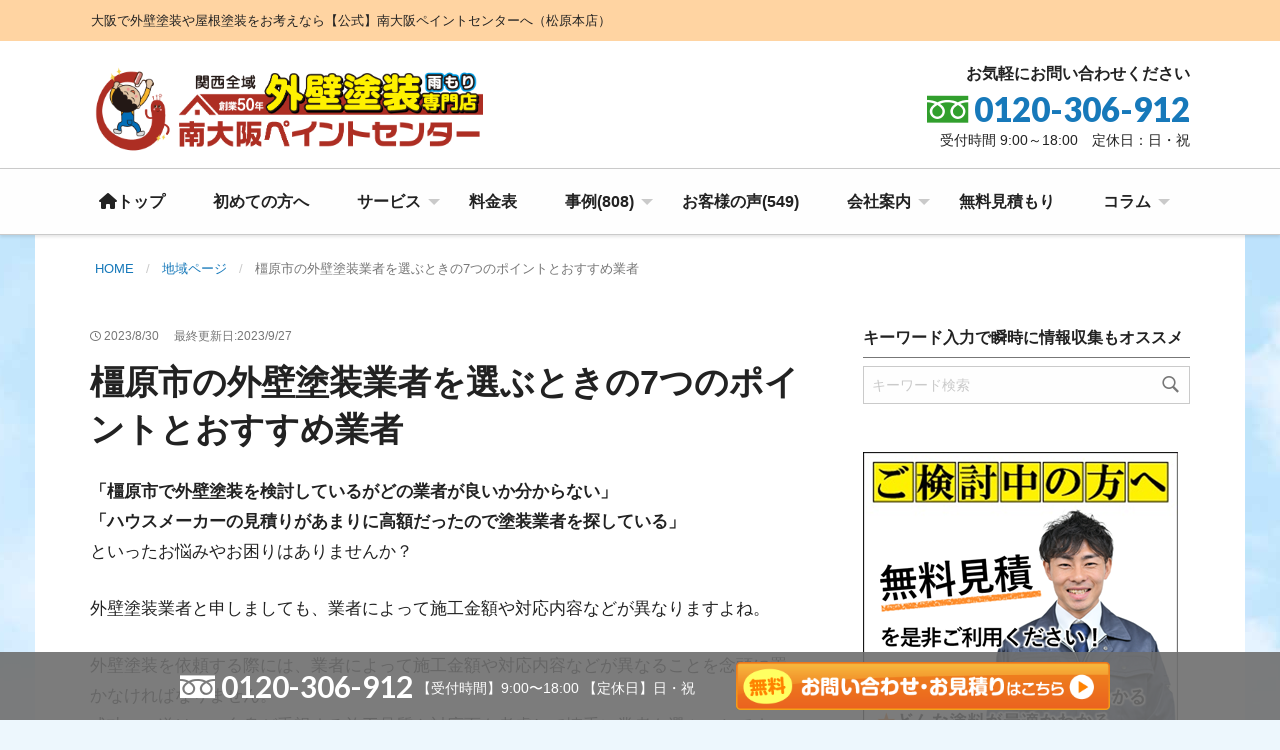

--- FILE ---
content_type: text/html; charset=UTF-8
request_url: https://www.my-painter.com/region/kashiharashi/
body_size: 35586
content:
<!doctype html>

	<html class="no-js"  dir="ltr" lang="ja" prefix="og: https://ogp.me/ns#">

	<head>

		<script type="text/javascript">
			(function(c,l,a,r,i,t,y){
				c[a]=c[a]||function(){(c[a].q=c[a].q||[]).push(arguments)};
				t=l.createElement(r);t.async=1;t.src="https://www.clarity.ms/tag/"+i;
				y=l.getElementsByTagName(r)[0];y.parentNode.insertBefore(t,y);
			})(window, document, "clarity", "script", "bryclf4kjj");
		</script>
		<meta charset="utf-8">

		<!-- Google Tag Manager -->
		<script>(function(w,d,s,l,i){w[l]=w[l]||[];w[l].push({'gtm.start':
			new Date().getTime(),event:'gtm.js'});var f=d.getElementsByTagName(s)[0],
		j=d.createElement(s),dl=l!='dataLayer'?'&l='+l:'';j.async=true;j.src=
		'https://www.googletagmanager.com/gtm.js?id='+i+dl;f.parentNode.insertBefore(j,f);
	})(window,document,'script','dataLayer','GTM-K3VP2XR');</script>
	<!-- End Google Tag Manager -->
	
	<!-- Force IE to use the latest rendering engine available -->
	<meta http-equiv="X-UA-Compatible" content="IE=edge">

	<!-- Mobile Meta -->
	<meta name="viewport" content="width=device-width, initial-scale=1.0">
	<meta class="foundation-mq">

	<script type="text/javascript" src="https://ajax.googleapis.com/ajax/libs/jquery/1.11.3/jquery.min.js"></script>
	<script type="text/javascript" src="https://www.my-painter.com/wp/wp-content/themes/apaman-paint-20201104/assets/scripts/page_top.js"></script>
	<script type="text/javascript" src="https://www.my-painter.com/wp/wp-content/themes/apaman-paint-20201104/assets/scripts/jquery.rwdImageMaps.min.js"></script>

	<!-- slick -->
	<link rel="stylesheet" type="text/css" href="https://www.my-painter.com/wp/wp-content/themes/apaman-paint-20201104/assets/scripts/slick/slick.css" media="screen" />
	<link rel="stylesheet" type="text/css" href="https://www.my-painter.com/wp/wp-content/themes/apaman-paint-20201104/assets/scripts/slick/slick-theme.css" media="screen" />
	<!-- /slick -->

	<!-- /// Icons /// -->
	<link rel="stylesheet" href="https://www.my-painter.com/wp/wp-content/themes/apaman-paint-20201104/varieicon/style.css">
	<link rel="stylesheet" href="https://www.my-painter.com/wp/wp-content/themes/apaman-paint-20201104/iconmonstr/css/iconmonstr-iconic-font.min.css">
	<link rel="stylesheet" href="https://www.my-painter.com/wp/wp-content/themes/apaman-paint-20201104/assets/styles/awicon/style.css"><!-- awicon -->
	<link rel="stylesheet" href="https://www.my-painter.com/wp/wp-content/themes/apaman-paint-20201104/assets/styles/paint/style.css"><!-- paint -->
	<!-- /// FontAwesome Icons ///  -->
	<link rel="stylesheet" href="https://cdnjs.cloudflare.com/ajax/libs/font-awesome/6.0.0-beta3/css/all.min.css">
	<script src="https://kit.fontawesome.com/44ac73032d.js" crossorigin="anonymous"></script>
	
	<link href='https://fonts.googleapis.com/css?family=Lato:400,700,900' rel='stylesheet' type='text/css'>
	<link href="https://fonts.googleapis.com/css?family=Kalam" rel="stylesheet">
<link rel="preconnect" href="https://fonts.googleapis.com">
<link rel="preconnect" href="https://fonts.gstatic.com" crossorigin>
<link href="https://fonts.googleapis.com/css2?family=EB+Garamond:ital,wght@0,400..800;1,400..800&display=swap" rel="stylesheet">
<link href="https://fonts.googleapis.com/css2?family=Noto+Sans+JP:wght@100..900&display=swap" rel="stylesheet">
<link href="https://fonts.googleapis.com/css2?family=Kosugi+Maru&display=swap" rel="stylesheet">

	<link rel="pingback" href="https://www.my-painter.com/wp/xmlrpc.php">

	<title>橿原市の外壁塗装業者を選ぶときの7つのポイントとおすすめ業者 - 大阪の外壁塗装専門店 |【公式】南大阪ペイントセンター（松原本店）</title>

		<!-- All in One SEO 4.9.3 - aioseo.com -->
	<meta name="description" content="奈良県橿原市でハウスメーカーの外壁塗装業者をお探しの際に注意すべきポイント7選をご紹介いたします。ポイントとしては施工実績が豊富、口コミが高評価、劣化診断に時間をかける、素人でも分かりやすい説明と見積書、10年以上の運営実績、アフターフォローや定期点検を行っているかなどを見ていただくと良いでしょう。" />
	<meta name="robots" content="max-image-preview:large" />
	<meta name="author" content="manabe"/>
	<meta name="keywords" content="橿原市 外壁塗装" />
	<link rel="canonical" href="https://www.my-painter.com/region/kashiharashi/" />
	<meta name="generator" content="All in One SEO (AIOSEO) 4.9.3" />
		<meta property="og:locale" content="ja_JP" />
		<meta property="og:site_name" content="大阪の外壁塗装専門店 |【公式】南大阪ペイントセンター（松原本店） - 大阪で外壁塗装や屋根塗装をお考えなら【公式】南大阪ペイントセンターへ（松原本店）" />
		<meta property="og:type" content="article" />
		<meta property="og:title" content="橿原市の外壁塗装業者を選ぶときの7つのポイントとおすすめ業者 - 大阪の外壁塗装専門店 |【公式】南大阪ペイントセンター（松原本店）" />
		<meta property="og:description" content="奈良県橿原市でハウスメーカーの外壁塗装業者をお探しの際に注意すべきポイント7選をご紹介いたします。ポイントとしては施工実績が豊富、口コミが高評価、劣化診断に時間をかける、素人でも分かりやすい説明と見積書、10年以上の運営実績、アフターフォローや定期点検を行っているかなどを見ていただくと良いでしょう。" />
		<meta property="og:url" content="https://www.my-painter.com/region/kashiharashi/" />
		<meta property="article:published_time" content="2023-08-30T05:05:34+00:00" />
		<meta property="article:modified_time" content="2023-09-27T03:33:47+00:00" />
		<meta name="twitter:card" content="summary_large_image" />
		<meta name="twitter:title" content="橿原市の外壁塗装業者を選ぶときの7つのポイントとおすすめ業者 - 大阪の外壁塗装専門店 |【公式】南大阪ペイントセンター（松原本店）" />
		<meta name="twitter:description" content="奈良県橿原市でハウスメーカーの外壁塗装業者をお探しの際に注意すべきポイント7選をご紹介いたします。ポイントとしては施工実績が豊富、口コミが高評価、劣化診断に時間をかける、素人でも分かりやすい説明と見積書、10年以上の運営実績、アフターフォローや定期点検を行っているかなどを見ていただくと良いでしょう。" />
		<script type="application/ld+json" class="aioseo-schema">
			{"@context":"https:\/\/schema.org","@graph":[{"@type":"BlogPosting","@id":"https:\/\/www.my-painter.com\/region\/kashiharashi\/#blogposting","name":"\u6a7f\u539f\u5e02\u306e\u5916\u58c1\u5857\u88c5\u696d\u8005\u3092\u9078\u3076\u3068\u304d\u306e7\u3064\u306e\u30dd\u30a4\u30f3\u30c8\u3068\u304a\u3059\u3059\u3081\u696d\u8005 - \u5927\u962a\u306e\u5916\u58c1\u5857\u88c5\u5c02\u9580\u5e97 |\u3010\u516c\u5f0f\u3011\u5357\u5927\u962a\u30da\u30a4\u30f3\u30c8\u30bb\u30f3\u30bf\u30fc\uff08\u677e\u539f\u672c\u5e97\uff09","headline":"\u6a7f\u539f\u5e02\u306e\u5916\u58c1\u5857\u88c5\u696d\u8005\u3092\u9078\u3076\u3068\u304d\u306e7\u3064\u306e\u30dd\u30a4\u30f3\u30c8\u3068\u304a\u3059\u3059\u3081\u696d\u8005","author":{"@id":"https:\/\/www.my-painter.com\/author\/manabe\/#author"},"publisher":{"@id":"https:\/\/www.my-painter.com\/#organization"},"image":{"@type":"ImageObject","url":"https:\/\/www.my-painter.com\/wp\/wp-content\/uploads\/2023\/09\/51b60d9492367f1d126c0019bbe7a477-1.jpg","width":800,"height":600,"caption":"\u6a7f\u539f\u5e02\u5468\u8fba\u306e\u5916\u58c1\u5857\u88c5\u306e\u4e8b\u4f8b\u66f4\u65b0\u4e2d"},"datePublished":"2023-08-30T14:05:34+09:00","dateModified":"2023-09-27T12:33:47+09:00","inLanguage":"ja","mainEntityOfPage":{"@id":"https:\/\/www.my-painter.com\/region\/kashiharashi\/#webpage"},"isPartOf":{"@id":"https:\/\/www.my-painter.com\/region\/kashiharashi\/#webpage"},"articleSection":"\u5730\u57df\u30da\u30fc\u30b8, \u30ae\u30e3\u30e9\u30ea\u30fc"},{"@type":"BreadcrumbList","@id":"https:\/\/www.my-painter.com\/region\/kashiharashi\/#breadcrumblist","itemListElement":[{"@type":"ListItem","@id":"https:\/\/www.my-painter.com#listItem","position":1,"name":"Home","item":"https:\/\/www.my-painter.com","nextItem":{"@type":"ListItem","@id":"https:\/\/www.my-painter.com\/category\/region\/#listItem","name":"\u5730\u57df\u30da\u30fc\u30b8"}},{"@type":"ListItem","@id":"https:\/\/www.my-painter.com\/category\/region\/#listItem","position":2,"name":"\u5730\u57df\u30da\u30fc\u30b8","item":"https:\/\/www.my-painter.com\/category\/region\/","nextItem":{"@type":"ListItem","@id":"https:\/\/www.my-painter.com\/region\/kashiharashi\/#listItem","name":"\u6a7f\u539f\u5e02\u306e\u5916\u58c1\u5857\u88c5\u696d\u8005\u3092\u9078\u3076\u3068\u304d\u306e7\u3064\u306e\u30dd\u30a4\u30f3\u30c8\u3068\u304a\u3059\u3059\u3081\u696d\u8005"},"previousItem":{"@type":"ListItem","@id":"https:\/\/www.my-painter.com#listItem","name":"Home"}},{"@type":"ListItem","@id":"https:\/\/www.my-painter.com\/region\/kashiharashi\/#listItem","position":3,"name":"\u6a7f\u539f\u5e02\u306e\u5916\u58c1\u5857\u88c5\u696d\u8005\u3092\u9078\u3076\u3068\u304d\u306e7\u3064\u306e\u30dd\u30a4\u30f3\u30c8\u3068\u304a\u3059\u3059\u3081\u696d\u8005","previousItem":{"@type":"ListItem","@id":"https:\/\/www.my-painter.com\/category\/region\/#listItem","name":"\u5730\u57df\u30da\u30fc\u30b8"}}]},{"@type":"Organization","@id":"https:\/\/www.my-painter.com\/#organization","name":"\u5927\u962a\u306e\u5916\u58c1\u5857\u88c5\u5c02\u9580\u5e97 |\u3010\u516c\u5f0f\u3011\u5357\u5927\u962a\u30da\u30a4\u30f3\u30c8\u30bb\u30f3\u30bf\u30fc\uff08\u677e\u539f\u672c\u5e97\uff09","description":"\u5927\u962a\u3067\u5916\u58c1\u5857\u88c5\u3084\u5c4b\u6839\u5857\u88c5\u3092\u304a\u8003\u3048\u306a\u3089\u3010\u516c\u5f0f\u3011\u5357\u5927\u962a\u30da\u30a4\u30f3\u30c8\u30bb\u30f3\u30bf\u30fc\u3078\uff08\u677e\u539f\u672c\u5e97\uff09","url":"https:\/\/www.my-painter.com\/"},{"@type":"Person","@id":"https:\/\/www.my-painter.com\/author\/manabe\/#author","url":"https:\/\/www.my-painter.com\/author\/manabe\/","name":"manabe","image":{"@type":"ImageObject","@id":"https:\/\/www.my-painter.com\/region\/kashiharashi\/#authorImage","url":"https:\/\/secure.gravatar.com\/avatar\/4510807433020b8dc0e1496d39c1bbb30c7e4e2eeb771fe9ffebb6f289dad982?s=96&d=mm&r=g","width":96,"height":96,"caption":"manabe"}},{"@type":"WebPage","@id":"https:\/\/www.my-painter.com\/region\/kashiharashi\/#webpage","url":"https:\/\/www.my-painter.com\/region\/kashiharashi\/","name":"\u6a7f\u539f\u5e02\u306e\u5916\u58c1\u5857\u88c5\u696d\u8005\u3092\u9078\u3076\u3068\u304d\u306e7\u3064\u306e\u30dd\u30a4\u30f3\u30c8\u3068\u304a\u3059\u3059\u3081\u696d\u8005 - \u5927\u962a\u306e\u5916\u58c1\u5857\u88c5\u5c02\u9580\u5e97 |\u3010\u516c\u5f0f\u3011\u5357\u5927\u962a\u30da\u30a4\u30f3\u30c8\u30bb\u30f3\u30bf\u30fc\uff08\u677e\u539f\u672c\u5e97\uff09","description":"\u5948\u826f\u770c\u6a7f\u539f\u5e02\u3067\u30cf\u30a6\u30b9\u30e1\u30fc\u30ab\u30fc\u306e\u5916\u58c1\u5857\u88c5\u696d\u8005\u3092\u304a\u63a2\u3057\u306e\u969b\u306b\u6ce8\u610f\u3059\u3079\u304d\u30dd\u30a4\u30f3\u30c87\u9078\u3092\u3054\u7d39\u4ecb\u3044\u305f\u3057\u307e\u3059\u3002\u30dd\u30a4\u30f3\u30c8\u3068\u3057\u3066\u306f\u65bd\u5de5\u5b9f\u7e3e\u304c\u8c4a\u5bcc\u3001\u53e3\u30b3\u30df\u304c\u9ad8\u8a55\u4fa1\u3001\u52a3\u5316\u8a3a\u65ad\u306b\u6642\u9593\u3092\u304b\u3051\u308b\u3001\u7d20\u4eba\u3067\u3082\u5206\u304b\u308a\u3084\u3059\u3044\u8aac\u660e\u3068\u898b\u7a4d\u66f8\u300110\u5e74\u4ee5\u4e0a\u306e\u904b\u55b6\u5b9f\u7e3e\u3001\u30a2\u30d5\u30bf\u30fc\u30d5\u30a9\u30ed\u30fc\u3084\u5b9a\u671f\u70b9\u691c\u3092\u884c\u3063\u3066\u3044\u308b\u304b\u306a\u3069\u3092\u898b\u3066\u3044\u305f\u3060\u304f\u3068\u826f\u3044\u3067\u3057\u3087\u3046\u3002","inLanguage":"ja","isPartOf":{"@id":"https:\/\/www.my-painter.com\/#website"},"breadcrumb":{"@id":"https:\/\/www.my-painter.com\/region\/kashiharashi\/#breadcrumblist"},"author":{"@id":"https:\/\/www.my-painter.com\/author\/manabe\/#author"},"creator":{"@id":"https:\/\/www.my-painter.com\/author\/manabe\/#author"},"image":{"@type":"ImageObject","url":"https:\/\/www.my-painter.com\/wp\/wp-content\/uploads\/2023\/09\/51b60d9492367f1d126c0019bbe7a477-1.jpg","@id":"https:\/\/www.my-painter.com\/region\/kashiharashi\/#mainImage","width":800,"height":600,"caption":"\u6a7f\u539f\u5e02\u5468\u8fba\u306e\u5916\u58c1\u5857\u88c5\u306e\u4e8b\u4f8b\u66f4\u65b0\u4e2d"},"primaryImageOfPage":{"@id":"https:\/\/www.my-painter.com\/region\/kashiharashi\/#mainImage"},"datePublished":"2023-08-30T14:05:34+09:00","dateModified":"2023-09-27T12:33:47+09:00"},{"@type":"WebSite","@id":"https:\/\/www.my-painter.com\/#website","url":"https:\/\/www.my-painter.com\/","name":"\u5357\u5927\u962a\u30da\u30a4\u30f3\u30c8\u30bb\u30f3\u30bf\u30fc","description":"\u5927\u962a\u3067\u5916\u58c1\u5857\u88c5\u3084\u5c4b\u6839\u5857\u88c5\u3092\u304a\u8003\u3048\u306a\u3089\u3010\u516c\u5f0f\u3011\u5357\u5927\u962a\u30da\u30a4\u30f3\u30c8\u30bb\u30f3\u30bf\u30fc\u3078\uff08\u677e\u539f\u672c\u5e97\uff09","inLanguage":"ja","publisher":{"@id":"https:\/\/www.my-painter.com\/#organization"}}]}
		</script>
		<!-- All in One SEO -->

<link rel="alternate" type="application/rss+xml" title="大阪の外壁塗装専門店 |【公式】南大阪ペイントセンター（松原本店） &raquo; フィード" href="https://www.my-painter.com/feed/" />
<link rel="alternate" type="application/rss+xml" title="大阪の外壁塗装専門店 |【公式】南大阪ペイントセンター（松原本店） &raquo; コメントフィード" href="https://www.my-painter.com/comments/feed/" />
<link rel="alternate" title="oEmbed (JSON)" type="application/json+oembed" href="https://www.my-painter.com/wp-json/oembed/1.0/embed?url=https%3A%2F%2Fwww.my-painter.com%2Fregion%2Fkashiharashi%2F" />
<link rel="alternate" title="oEmbed (XML)" type="text/xml+oembed" href="https://www.my-painter.com/wp-json/oembed/1.0/embed?url=https%3A%2F%2Fwww.my-painter.com%2Fregion%2Fkashiharashi%2F&#038;format=xml" />
<style id='wp-img-auto-sizes-contain-inline-css' type='text/css'>
img:is([sizes=auto i],[sizes^="auto," i]){contain-intrinsic-size:3000px 1500px}
/*# sourceURL=wp-img-auto-sizes-contain-inline-css */
</style>
<style id='wp-emoji-styles-inline-css' type='text/css'>

	img.wp-smiley, img.emoji {
		display: inline !important;
		border: none !important;
		box-shadow: none !important;
		height: 1em !important;
		width: 1em !important;
		margin: 0 0.07em !important;
		vertical-align: -0.1em !important;
		background: none !important;
		padding: 0 !important;
	}
/*# sourceURL=wp-emoji-styles-inline-css */
</style>
<style id='wp-block-library-inline-css' type='text/css'>
:root{--wp-block-synced-color:#7a00df;--wp-block-synced-color--rgb:122,0,223;--wp-bound-block-color:var(--wp-block-synced-color);--wp-editor-canvas-background:#ddd;--wp-admin-theme-color:#007cba;--wp-admin-theme-color--rgb:0,124,186;--wp-admin-theme-color-darker-10:#006ba1;--wp-admin-theme-color-darker-10--rgb:0,107,160.5;--wp-admin-theme-color-darker-20:#005a87;--wp-admin-theme-color-darker-20--rgb:0,90,135;--wp-admin-border-width-focus:2px}@media (min-resolution:192dpi){:root{--wp-admin-border-width-focus:1.5px}}.wp-element-button{cursor:pointer}:root .has-very-light-gray-background-color{background-color:#eee}:root .has-very-dark-gray-background-color{background-color:#313131}:root .has-very-light-gray-color{color:#eee}:root .has-very-dark-gray-color{color:#313131}:root .has-vivid-green-cyan-to-vivid-cyan-blue-gradient-background{background:linear-gradient(135deg,#00d084,#0693e3)}:root .has-purple-crush-gradient-background{background:linear-gradient(135deg,#34e2e4,#4721fb 50%,#ab1dfe)}:root .has-hazy-dawn-gradient-background{background:linear-gradient(135deg,#faaca8,#dad0ec)}:root .has-subdued-olive-gradient-background{background:linear-gradient(135deg,#fafae1,#67a671)}:root .has-atomic-cream-gradient-background{background:linear-gradient(135deg,#fdd79a,#004a59)}:root .has-nightshade-gradient-background{background:linear-gradient(135deg,#330968,#31cdcf)}:root .has-midnight-gradient-background{background:linear-gradient(135deg,#020381,#2874fc)}:root{--wp--preset--font-size--normal:16px;--wp--preset--font-size--huge:42px}.has-regular-font-size{font-size:1em}.has-larger-font-size{font-size:2.625em}.has-normal-font-size{font-size:var(--wp--preset--font-size--normal)}.has-huge-font-size{font-size:var(--wp--preset--font-size--huge)}.has-text-align-center{text-align:center}.has-text-align-left{text-align:left}.has-text-align-right{text-align:right}.has-fit-text{white-space:nowrap!important}#end-resizable-editor-section{display:none}.aligncenter{clear:both}.items-justified-left{justify-content:flex-start}.items-justified-center{justify-content:center}.items-justified-right{justify-content:flex-end}.items-justified-space-between{justify-content:space-between}.screen-reader-text{border:0;clip-path:inset(50%);height:1px;margin:-1px;overflow:hidden;padding:0;position:absolute;width:1px;word-wrap:normal!important}.screen-reader-text:focus{background-color:#ddd;clip-path:none;color:#444;display:block;font-size:1em;height:auto;left:5px;line-height:normal;padding:15px 23px 14px;text-decoration:none;top:5px;width:auto;z-index:100000}html :where(.has-border-color){border-style:solid}html :where([style*=border-top-color]){border-top-style:solid}html :where([style*=border-right-color]){border-right-style:solid}html :where([style*=border-bottom-color]){border-bottom-style:solid}html :where([style*=border-left-color]){border-left-style:solid}html :where([style*=border-width]){border-style:solid}html :where([style*=border-top-width]){border-top-style:solid}html :where([style*=border-right-width]){border-right-style:solid}html :where([style*=border-bottom-width]){border-bottom-style:solid}html :where([style*=border-left-width]){border-left-style:solid}html :where(img[class*=wp-image-]){height:auto;max-width:100%}:where(figure){margin:0 0 1em}html :where(.is-position-sticky){--wp-admin--admin-bar--position-offset:var(--wp-admin--admin-bar--height,0px)}@media screen and (max-width:600px){html :where(.is-position-sticky){--wp-admin--admin-bar--position-offset:0px}}

/*# sourceURL=wp-block-library-inline-css */
</style><style id='wp-block-heading-inline-css' type='text/css'>
h1:where(.wp-block-heading).has-background,h2:where(.wp-block-heading).has-background,h3:where(.wp-block-heading).has-background,h4:where(.wp-block-heading).has-background,h5:where(.wp-block-heading).has-background,h6:where(.wp-block-heading).has-background{padding:1.25em 2.375em}h1.has-text-align-left[style*=writing-mode]:where([style*=vertical-lr]),h1.has-text-align-right[style*=writing-mode]:where([style*=vertical-rl]),h2.has-text-align-left[style*=writing-mode]:where([style*=vertical-lr]),h2.has-text-align-right[style*=writing-mode]:where([style*=vertical-rl]),h3.has-text-align-left[style*=writing-mode]:where([style*=vertical-lr]),h3.has-text-align-right[style*=writing-mode]:where([style*=vertical-rl]),h4.has-text-align-left[style*=writing-mode]:where([style*=vertical-lr]),h4.has-text-align-right[style*=writing-mode]:where([style*=vertical-rl]),h5.has-text-align-left[style*=writing-mode]:where([style*=vertical-lr]),h5.has-text-align-right[style*=writing-mode]:where([style*=vertical-rl]),h6.has-text-align-left[style*=writing-mode]:where([style*=vertical-lr]),h6.has-text-align-right[style*=writing-mode]:where([style*=vertical-rl]){rotate:180deg}
/*# sourceURL=https://www.my-painter.com/wp/wp-includes/blocks/heading/style.min.css */
</style>
<style id='wp-block-image-inline-css' type='text/css'>
.wp-block-image>a,.wp-block-image>figure>a{display:inline-block}.wp-block-image img{box-sizing:border-box;height:auto;max-width:100%;vertical-align:bottom}@media not (prefers-reduced-motion){.wp-block-image img.hide{visibility:hidden}.wp-block-image img.show{animation:show-content-image .4s}}.wp-block-image[style*=border-radius] img,.wp-block-image[style*=border-radius]>a{border-radius:inherit}.wp-block-image.has-custom-border img{box-sizing:border-box}.wp-block-image.aligncenter{text-align:center}.wp-block-image.alignfull>a,.wp-block-image.alignwide>a{width:100%}.wp-block-image.alignfull img,.wp-block-image.alignwide img{height:auto;width:100%}.wp-block-image .aligncenter,.wp-block-image .alignleft,.wp-block-image .alignright,.wp-block-image.aligncenter,.wp-block-image.alignleft,.wp-block-image.alignright{display:table}.wp-block-image .aligncenter>figcaption,.wp-block-image .alignleft>figcaption,.wp-block-image .alignright>figcaption,.wp-block-image.aligncenter>figcaption,.wp-block-image.alignleft>figcaption,.wp-block-image.alignright>figcaption{caption-side:bottom;display:table-caption}.wp-block-image .alignleft{float:left;margin:.5em 1em .5em 0}.wp-block-image .alignright{float:right;margin:.5em 0 .5em 1em}.wp-block-image .aligncenter{margin-left:auto;margin-right:auto}.wp-block-image :where(figcaption){margin-bottom:1em;margin-top:.5em}.wp-block-image.is-style-circle-mask img{border-radius:9999px}@supports ((-webkit-mask-image:none) or (mask-image:none)) or (-webkit-mask-image:none){.wp-block-image.is-style-circle-mask img{border-radius:0;-webkit-mask-image:url('data:image/svg+xml;utf8,<svg viewBox="0 0 100 100" xmlns="http://www.w3.org/2000/svg"><circle cx="50" cy="50" r="50"/></svg>');mask-image:url('data:image/svg+xml;utf8,<svg viewBox="0 0 100 100" xmlns="http://www.w3.org/2000/svg"><circle cx="50" cy="50" r="50"/></svg>');mask-mode:alpha;-webkit-mask-position:center;mask-position:center;-webkit-mask-repeat:no-repeat;mask-repeat:no-repeat;-webkit-mask-size:contain;mask-size:contain}}:root :where(.wp-block-image.is-style-rounded img,.wp-block-image .is-style-rounded img){border-radius:9999px}.wp-block-image figure{margin:0}.wp-lightbox-container{display:flex;flex-direction:column;position:relative}.wp-lightbox-container img{cursor:zoom-in}.wp-lightbox-container img:hover+button{opacity:1}.wp-lightbox-container button{align-items:center;backdrop-filter:blur(16px) saturate(180%);background-color:#5a5a5a40;border:none;border-radius:4px;cursor:zoom-in;display:flex;height:20px;justify-content:center;opacity:0;padding:0;position:absolute;right:16px;text-align:center;top:16px;width:20px;z-index:100}@media not (prefers-reduced-motion){.wp-lightbox-container button{transition:opacity .2s ease}}.wp-lightbox-container button:focus-visible{outline:3px auto #5a5a5a40;outline:3px auto -webkit-focus-ring-color;outline-offset:3px}.wp-lightbox-container button:hover{cursor:pointer;opacity:1}.wp-lightbox-container button:focus{opacity:1}.wp-lightbox-container button:focus,.wp-lightbox-container button:hover,.wp-lightbox-container button:not(:hover):not(:active):not(.has-background){background-color:#5a5a5a40;border:none}.wp-lightbox-overlay{box-sizing:border-box;cursor:zoom-out;height:100vh;left:0;overflow:hidden;position:fixed;top:0;visibility:hidden;width:100%;z-index:100000}.wp-lightbox-overlay .close-button{align-items:center;cursor:pointer;display:flex;justify-content:center;min-height:40px;min-width:40px;padding:0;position:absolute;right:calc(env(safe-area-inset-right) + 16px);top:calc(env(safe-area-inset-top) + 16px);z-index:5000000}.wp-lightbox-overlay .close-button:focus,.wp-lightbox-overlay .close-button:hover,.wp-lightbox-overlay .close-button:not(:hover):not(:active):not(.has-background){background:none;border:none}.wp-lightbox-overlay .lightbox-image-container{height:var(--wp--lightbox-container-height);left:50%;overflow:hidden;position:absolute;top:50%;transform:translate(-50%,-50%);transform-origin:top left;width:var(--wp--lightbox-container-width);z-index:9999999999}.wp-lightbox-overlay .wp-block-image{align-items:center;box-sizing:border-box;display:flex;height:100%;justify-content:center;margin:0;position:relative;transform-origin:0 0;width:100%;z-index:3000000}.wp-lightbox-overlay .wp-block-image img{height:var(--wp--lightbox-image-height);min-height:var(--wp--lightbox-image-height);min-width:var(--wp--lightbox-image-width);width:var(--wp--lightbox-image-width)}.wp-lightbox-overlay .wp-block-image figcaption{display:none}.wp-lightbox-overlay button{background:none;border:none}.wp-lightbox-overlay .scrim{background-color:#fff;height:100%;opacity:.9;position:absolute;width:100%;z-index:2000000}.wp-lightbox-overlay.active{visibility:visible}@media not (prefers-reduced-motion){.wp-lightbox-overlay.active{animation:turn-on-visibility .25s both}.wp-lightbox-overlay.active img{animation:turn-on-visibility .35s both}.wp-lightbox-overlay.show-closing-animation:not(.active){animation:turn-off-visibility .35s both}.wp-lightbox-overlay.show-closing-animation:not(.active) img{animation:turn-off-visibility .25s both}.wp-lightbox-overlay.zoom.active{animation:none;opacity:1;visibility:visible}.wp-lightbox-overlay.zoom.active .lightbox-image-container{animation:lightbox-zoom-in .4s}.wp-lightbox-overlay.zoom.active .lightbox-image-container img{animation:none}.wp-lightbox-overlay.zoom.active .scrim{animation:turn-on-visibility .4s forwards}.wp-lightbox-overlay.zoom.show-closing-animation:not(.active){animation:none}.wp-lightbox-overlay.zoom.show-closing-animation:not(.active) .lightbox-image-container{animation:lightbox-zoom-out .4s}.wp-lightbox-overlay.zoom.show-closing-animation:not(.active) .lightbox-image-container img{animation:none}.wp-lightbox-overlay.zoom.show-closing-animation:not(.active) .scrim{animation:turn-off-visibility .4s forwards}}@keyframes show-content-image{0%{visibility:hidden}99%{visibility:hidden}to{visibility:visible}}@keyframes turn-on-visibility{0%{opacity:0}to{opacity:1}}@keyframes turn-off-visibility{0%{opacity:1;visibility:visible}99%{opacity:0;visibility:visible}to{opacity:0;visibility:hidden}}@keyframes lightbox-zoom-in{0%{transform:translate(calc((-100vw + var(--wp--lightbox-scrollbar-width))/2 + var(--wp--lightbox-initial-left-position)),calc(-50vh + var(--wp--lightbox-initial-top-position))) scale(var(--wp--lightbox-scale))}to{transform:translate(-50%,-50%) scale(1)}}@keyframes lightbox-zoom-out{0%{transform:translate(-50%,-50%) scale(1);visibility:visible}99%{visibility:visible}to{transform:translate(calc((-100vw + var(--wp--lightbox-scrollbar-width))/2 + var(--wp--lightbox-initial-left-position)),calc(-50vh + var(--wp--lightbox-initial-top-position))) scale(var(--wp--lightbox-scale));visibility:hidden}}
/*# sourceURL=https://www.my-painter.com/wp/wp-includes/blocks/image/style.min.css */
</style>
<style id='wp-block-image-theme-inline-css' type='text/css'>
:root :where(.wp-block-image figcaption){color:#555;font-size:13px;text-align:center}.is-dark-theme :root :where(.wp-block-image figcaption){color:#ffffffa6}.wp-block-image{margin:0 0 1em}
/*# sourceURL=https://www.my-painter.com/wp/wp-includes/blocks/image/theme.min.css */
</style>
<style id='wp-block-paragraph-inline-css' type='text/css'>
.is-small-text{font-size:.875em}.is-regular-text{font-size:1em}.is-large-text{font-size:2.25em}.is-larger-text{font-size:3em}.has-drop-cap:not(:focus):first-letter{float:left;font-size:8.4em;font-style:normal;font-weight:100;line-height:.68;margin:.05em .1em 0 0;text-transform:uppercase}body.rtl .has-drop-cap:not(:focus):first-letter{float:none;margin-left:.1em}p.has-drop-cap.has-background{overflow:hidden}:root :where(p.has-background){padding:1.25em 2.375em}:where(p.has-text-color:not(.has-link-color)) a{color:inherit}p.has-text-align-left[style*="writing-mode:vertical-lr"],p.has-text-align-right[style*="writing-mode:vertical-rl"]{rotate:180deg}
/*# sourceURL=https://www.my-painter.com/wp/wp-includes/blocks/paragraph/style.min.css */
</style>
<link rel='stylesheet' id='kadence-blocks-column-css' href='https://www.my-painter.com/wp/wp-content/plugins/kadence-blocks/dist/style-blocks-column.css?ver=3.5.31' type='text/css' media='all' />
<style id='global-styles-inline-css' type='text/css'>
:root{--wp--preset--aspect-ratio--square: 1;--wp--preset--aspect-ratio--4-3: 4/3;--wp--preset--aspect-ratio--3-4: 3/4;--wp--preset--aspect-ratio--3-2: 3/2;--wp--preset--aspect-ratio--2-3: 2/3;--wp--preset--aspect-ratio--16-9: 16/9;--wp--preset--aspect-ratio--9-16: 9/16;--wp--preset--color--black: #000000;--wp--preset--color--cyan-bluish-gray: #abb8c3;--wp--preset--color--white: #ffffff;--wp--preset--color--pale-pink: #f78da7;--wp--preset--color--vivid-red: #cf2e2e;--wp--preset--color--luminous-vivid-orange: #ff6900;--wp--preset--color--luminous-vivid-amber: #fcb900;--wp--preset--color--light-green-cyan: #7bdcb5;--wp--preset--color--vivid-green-cyan: #00d084;--wp--preset--color--pale-cyan-blue: #8ed1fc;--wp--preset--color--vivid-cyan-blue: #0693e3;--wp--preset--color--vivid-purple: #9b51e0;--wp--preset--gradient--vivid-cyan-blue-to-vivid-purple: linear-gradient(135deg,rgb(6,147,227) 0%,rgb(155,81,224) 100%);--wp--preset--gradient--light-green-cyan-to-vivid-green-cyan: linear-gradient(135deg,rgb(122,220,180) 0%,rgb(0,208,130) 100%);--wp--preset--gradient--luminous-vivid-amber-to-luminous-vivid-orange: linear-gradient(135deg,rgb(252,185,0) 0%,rgb(255,105,0) 100%);--wp--preset--gradient--luminous-vivid-orange-to-vivid-red: linear-gradient(135deg,rgb(255,105,0) 0%,rgb(207,46,46) 100%);--wp--preset--gradient--very-light-gray-to-cyan-bluish-gray: linear-gradient(135deg,rgb(238,238,238) 0%,rgb(169,184,195) 100%);--wp--preset--gradient--cool-to-warm-spectrum: linear-gradient(135deg,rgb(74,234,220) 0%,rgb(151,120,209) 20%,rgb(207,42,186) 40%,rgb(238,44,130) 60%,rgb(251,105,98) 80%,rgb(254,248,76) 100%);--wp--preset--gradient--blush-light-purple: linear-gradient(135deg,rgb(255,206,236) 0%,rgb(152,150,240) 100%);--wp--preset--gradient--blush-bordeaux: linear-gradient(135deg,rgb(254,205,165) 0%,rgb(254,45,45) 50%,rgb(107,0,62) 100%);--wp--preset--gradient--luminous-dusk: linear-gradient(135deg,rgb(255,203,112) 0%,rgb(199,81,192) 50%,rgb(65,88,208) 100%);--wp--preset--gradient--pale-ocean: linear-gradient(135deg,rgb(255,245,203) 0%,rgb(182,227,212) 50%,rgb(51,167,181) 100%);--wp--preset--gradient--electric-grass: linear-gradient(135deg,rgb(202,248,128) 0%,rgb(113,206,126) 100%);--wp--preset--gradient--midnight: linear-gradient(135deg,rgb(2,3,129) 0%,rgb(40,116,252) 100%);--wp--preset--font-size--small: 13px;--wp--preset--font-size--medium: 20px;--wp--preset--font-size--large: 36px;--wp--preset--font-size--x-large: 42px;--wp--preset--spacing--20: 0.44rem;--wp--preset--spacing--30: 0.67rem;--wp--preset--spacing--40: 1rem;--wp--preset--spacing--50: 1.5rem;--wp--preset--spacing--60: 2.25rem;--wp--preset--spacing--70: 3.38rem;--wp--preset--spacing--80: 5.06rem;--wp--preset--shadow--natural: 6px 6px 9px rgba(0, 0, 0, 0.2);--wp--preset--shadow--deep: 12px 12px 50px rgba(0, 0, 0, 0.4);--wp--preset--shadow--sharp: 6px 6px 0px rgba(0, 0, 0, 0.2);--wp--preset--shadow--outlined: 6px 6px 0px -3px rgb(255, 255, 255), 6px 6px rgb(0, 0, 0);--wp--preset--shadow--crisp: 6px 6px 0px rgb(0, 0, 0);}:where(.is-layout-flex){gap: 0.5em;}:where(.is-layout-grid){gap: 0.5em;}body .is-layout-flex{display: flex;}.is-layout-flex{flex-wrap: wrap;align-items: center;}.is-layout-flex > :is(*, div){margin: 0;}body .is-layout-grid{display: grid;}.is-layout-grid > :is(*, div){margin: 0;}:where(.wp-block-columns.is-layout-flex){gap: 2em;}:where(.wp-block-columns.is-layout-grid){gap: 2em;}:where(.wp-block-post-template.is-layout-flex){gap: 1.25em;}:where(.wp-block-post-template.is-layout-grid){gap: 1.25em;}.has-black-color{color: var(--wp--preset--color--black) !important;}.has-cyan-bluish-gray-color{color: var(--wp--preset--color--cyan-bluish-gray) !important;}.has-white-color{color: var(--wp--preset--color--white) !important;}.has-pale-pink-color{color: var(--wp--preset--color--pale-pink) !important;}.has-vivid-red-color{color: var(--wp--preset--color--vivid-red) !important;}.has-luminous-vivid-orange-color{color: var(--wp--preset--color--luminous-vivid-orange) !important;}.has-luminous-vivid-amber-color{color: var(--wp--preset--color--luminous-vivid-amber) !important;}.has-light-green-cyan-color{color: var(--wp--preset--color--light-green-cyan) !important;}.has-vivid-green-cyan-color{color: var(--wp--preset--color--vivid-green-cyan) !important;}.has-pale-cyan-blue-color{color: var(--wp--preset--color--pale-cyan-blue) !important;}.has-vivid-cyan-blue-color{color: var(--wp--preset--color--vivid-cyan-blue) !important;}.has-vivid-purple-color{color: var(--wp--preset--color--vivid-purple) !important;}.has-black-background-color{background-color: var(--wp--preset--color--black) !important;}.has-cyan-bluish-gray-background-color{background-color: var(--wp--preset--color--cyan-bluish-gray) !important;}.has-white-background-color{background-color: var(--wp--preset--color--white) !important;}.has-pale-pink-background-color{background-color: var(--wp--preset--color--pale-pink) !important;}.has-vivid-red-background-color{background-color: var(--wp--preset--color--vivid-red) !important;}.has-luminous-vivid-orange-background-color{background-color: var(--wp--preset--color--luminous-vivid-orange) !important;}.has-luminous-vivid-amber-background-color{background-color: var(--wp--preset--color--luminous-vivid-amber) !important;}.has-light-green-cyan-background-color{background-color: var(--wp--preset--color--light-green-cyan) !important;}.has-vivid-green-cyan-background-color{background-color: var(--wp--preset--color--vivid-green-cyan) !important;}.has-pale-cyan-blue-background-color{background-color: var(--wp--preset--color--pale-cyan-blue) !important;}.has-vivid-cyan-blue-background-color{background-color: var(--wp--preset--color--vivid-cyan-blue) !important;}.has-vivid-purple-background-color{background-color: var(--wp--preset--color--vivid-purple) !important;}.has-black-border-color{border-color: var(--wp--preset--color--black) !important;}.has-cyan-bluish-gray-border-color{border-color: var(--wp--preset--color--cyan-bluish-gray) !important;}.has-white-border-color{border-color: var(--wp--preset--color--white) !important;}.has-pale-pink-border-color{border-color: var(--wp--preset--color--pale-pink) !important;}.has-vivid-red-border-color{border-color: var(--wp--preset--color--vivid-red) !important;}.has-luminous-vivid-orange-border-color{border-color: var(--wp--preset--color--luminous-vivid-orange) !important;}.has-luminous-vivid-amber-border-color{border-color: var(--wp--preset--color--luminous-vivid-amber) !important;}.has-light-green-cyan-border-color{border-color: var(--wp--preset--color--light-green-cyan) !important;}.has-vivid-green-cyan-border-color{border-color: var(--wp--preset--color--vivid-green-cyan) !important;}.has-pale-cyan-blue-border-color{border-color: var(--wp--preset--color--pale-cyan-blue) !important;}.has-vivid-cyan-blue-border-color{border-color: var(--wp--preset--color--vivid-cyan-blue) !important;}.has-vivid-purple-border-color{border-color: var(--wp--preset--color--vivid-purple) !important;}.has-vivid-cyan-blue-to-vivid-purple-gradient-background{background: var(--wp--preset--gradient--vivid-cyan-blue-to-vivid-purple) !important;}.has-light-green-cyan-to-vivid-green-cyan-gradient-background{background: var(--wp--preset--gradient--light-green-cyan-to-vivid-green-cyan) !important;}.has-luminous-vivid-amber-to-luminous-vivid-orange-gradient-background{background: var(--wp--preset--gradient--luminous-vivid-amber-to-luminous-vivid-orange) !important;}.has-luminous-vivid-orange-to-vivid-red-gradient-background{background: var(--wp--preset--gradient--luminous-vivid-orange-to-vivid-red) !important;}.has-very-light-gray-to-cyan-bluish-gray-gradient-background{background: var(--wp--preset--gradient--very-light-gray-to-cyan-bluish-gray) !important;}.has-cool-to-warm-spectrum-gradient-background{background: var(--wp--preset--gradient--cool-to-warm-spectrum) !important;}.has-blush-light-purple-gradient-background{background: var(--wp--preset--gradient--blush-light-purple) !important;}.has-blush-bordeaux-gradient-background{background: var(--wp--preset--gradient--blush-bordeaux) !important;}.has-luminous-dusk-gradient-background{background: var(--wp--preset--gradient--luminous-dusk) !important;}.has-pale-ocean-gradient-background{background: var(--wp--preset--gradient--pale-ocean) !important;}.has-electric-grass-gradient-background{background: var(--wp--preset--gradient--electric-grass) !important;}.has-midnight-gradient-background{background: var(--wp--preset--gradient--midnight) !important;}.has-small-font-size{font-size: var(--wp--preset--font-size--small) !important;}.has-medium-font-size{font-size: var(--wp--preset--font-size--medium) !important;}.has-large-font-size{font-size: var(--wp--preset--font-size--large) !important;}.has-x-large-font-size{font-size: var(--wp--preset--font-size--x-large) !important;}
/*# sourceURL=global-styles-inline-css */
</style>

<style id='classic-theme-styles-inline-css' type='text/css'>
/*! This file is auto-generated */
.wp-block-button__link{color:#fff;background-color:#32373c;border-radius:9999px;box-shadow:none;text-decoration:none;padding:calc(.667em + 2px) calc(1.333em + 2px);font-size:1.125em}.wp-block-file__button{background:#32373c;color:#fff;text-decoration:none}
/*# sourceURL=/wp-includes/css/classic-themes.min.css */
</style>
<link rel='stylesheet' id='google_business_reviews_rating_wp_css-css' href='https://www.my-painter.com/wp/wp-content/plugins/g-business-reviews-rating/wp/css/css.css?ver=6.9' type='text/css' media='all' />
<link rel='stylesheet' id='remodal-style-css' href='https://www.my-painter.com/wp/wp-content/themes/apaman-paint-20201104/assets/scripts/remodal/remodal.css?ver=6.9' type='text/css' media='all' />
<link rel='stylesheet' id='remodal-default-style-css' href='https://www.my-painter.com/wp/wp-content/themes/apaman-paint-20201104/assets/scripts/remodal/remodal-default-theme.css?ver=6.9' type='text/css' media='all' />
<style id='kadence-blocks-global-variables-inline-css' type='text/css'>
:root {--global-kb-font-size-sm:clamp(0.8rem, 0.73rem + 0.217vw, 0.9rem);--global-kb-font-size-md:clamp(1.1rem, 0.995rem + 0.326vw, 1.25rem);--global-kb-font-size-lg:clamp(1.75rem, 1.576rem + 0.543vw, 2rem);--global-kb-font-size-xl:clamp(2.25rem, 1.728rem + 1.63vw, 3rem);--global-kb-font-size-xxl:clamp(2.5rem, 1.456rem + 3.26vw, 4rem);--global-kb-font-size-xxxl:clamp(2.75rem, 0.489rem + 7.065vw, 6rem);}:root {--global-palette1: #3182CE;--global-palette2: #2B6CB0;--global-palette3: #1A202C;--global-palette4: #2D3748;--global-palette5: #4A5568;--global-palette6: #718096;--global-palette7: #EDF2F7;--global-palette8: #F7FAFC;--global-palette9: #ffffff;}
/*# sourceURL=kadence-blocks-global-variables-inline-css */
</style>
<link rel='stylesheet' id='site-css-css' href='https://www.my-painter.com/wp/wp-content/themes/apaman-paint-20201104/assets/styles/style.css?ver=1739984186' type='text/css' media='all' />
<script type="text/javascript" src="https://www.my-painter.com/wp/wp-includes/js/jquery/jquery.min.js?ver=3.7.1" id="jquery-core-js"></script>
<script type="text/javascript" src="https://www.my-painter.com/wp/wp-includes/js/jquery/jquery-migrate.min.js?ver=3.4.1" id="jquery-migrate-js"></script>
<script type="text/javascript" src="https://www.my-painter.com/wp/wp-content/plugins/g-business-reviews-rating/wp/js/js.js?ver=6.9" id="google_business_reviews_rating_wp_js-js"></script>
<script type="text/javascript" src="https://www.my-painter.com/wp/wp-content/themes/apaman-paint-20201104/assets/scripts/redirect/redirect_1.js?ver=6.9" id="redirect_1-js"></script>
<script type="text/javascript" src="https://www.my-painter.com/wp/wp-content/themes/apaman-paint-20201104/assets/scripts/redirect/redirect_2.js?ver=6.9" id="redirect_2-js"></script>
<link rel="https://api.w.org/" href="https://www.my-painter.com/wp-json/" /><link rel="alternate" title="JSON" type="application/json" href="https://www.my-painter.com/wp-json/wp/v2/posts/65207" /><link rel='shortlink' href='https://www.my-painter.com/?p=65207' />
<!-- Begin Mieruca Embed Code --><script type="text/javascript" id="mierucajs">window.__fid = window.__fid || [];__fid.push([636790279]);(function() {function mieruca(){if(typeof window.__fjsld != "undefined") return; window.__fjsld = 1; var fjs = document.createElement('script'); fjs.type = 'text/javascript'; fjs.async = true; fjs.id = "fjssync"; var timestamp = new Date;fjs.src = ('https:' == document.location.protocol ? 'https' : 'http') + '://hm.mieru-ca.com/service/js/mieruca-hm.js?v='+ timestamp.getTime(); var x = document.getElementsByTagName('script')[0]; x.parentNode.insertBefore(fjs, x); };setTimeout(mieruca, 500); document.readyState != "complete" ? (window.attachEvent ? window.attachEvent("onload", mieruca) : window.addEventListener("load", mieruca, false)) : mieruca();})();</script><!-- End Mieruca Embed Code --><link rel="icon" href="https://www.my-painter.com/wp/wp-content/uploads/2023/02/cropped-favicon_minami_720-32x32.png" sizes="32x32" />
<link rel="icon" href="https://www.my-painter.com/wp/wp-content/uploads/2023/02/cropped-favicon_minami_720-192x192.png" sizes="192x192" />
<link rel="apple-touch-icon" href="https://www.my-painter.com/wp/wp-content/uploads/2023/02/cropped-favicon_minami_720-180x180.png" />
<meta name="msapplication-TileImage" content="https://www.my-painter.com/wp/wp-content/uploads/2023/02/cropped-favicon_minami_720-270x270.png" />
		<style type="text/css" id="wp-custom-css">
			.table-section-2 {
    display: none;
}
/*吹き出し  アイコン  左寄せ*/
.fukidashi1 {
  width: 95%;
  margin: 12px 14px;
  overflow: hidden;
}

.fukidashi1 .icon {
  float: left;
  margin-right: -70px;
  width: 70px;

}

.fukidashi1 .icon .wphg{
  width: 70px;
  height: 70px;
}

.fukidashi1 .icon img{
  width: 100%;
  height: auto;
  border: solid 3px #f5e4dc;
  /*0%：四角  10%～:角丸  50%:円*/
  border-radius: 30%;
}

.fukidashi1 .iconfont {
  padding-top:7px;
  font-size:10px;
  text-align:center
}

.fukidashi1 .bubble {
  display: inline-block;
  position: relative; 
  margin: 25px 20px 0 95px;
  padding: 13px;
  border-radius: 25px;
  background: #f5e4dc;
  max-width: 500px;
}

.fukidashi1 .bubble:after {
  content: "";
  display: inline-block;
  position: absolute;
  top: 13px; 
  left: -14px;
  border-style: solid;
  border-width: 0 24px 17px 0;
  border-color: transparent #f5e4dc;
}


/*吹き出し  アイコン  右寄せ*/
.fukidashi2 {
  width: 97%;
  margin: 12px 14px ;
  overflow: hidden;
  display:flex;
  justify-content: flex-start;
}

.fukidashi2{
  justify-content:flex-end;
}

.fukidashi2 .icon {
  display: inline-block;
  order:2 !important;
  margin-left: -70px;
  margin-right: 10px;
  width: 70px;
}

.fukidashi2 .icon img{
  width: 100%;
  height: auto;
  border: solid 3px #f5e4dc;
  /*0%：四角  10%～:角丸  50%:円*/
  border-radius: 30%;
}

.fukidashi2 .icon .wphg{
  width: 70px;
  height: 70px;
}

.fukidashi2 .iconfont {
  padding-top:7px;
  font-size:10px;
  text-align:center
}

.fukidashi2 .bubble {
  float: left;
  display: flex;
  flex-wrap: wrap;
  position: relative;
  margin: 25px 90px 30px 20px;
  padding: 13px;
  border-radius: 25px;
  background: #f5e4dc;
  max-width: 500px;
}

.fukidashi2 .bubble:after {
  content: "";
  display: inline-block;
  position: absolute;
  top: 13px; 
  right: -15px;
  border-style: solid;
  border-width: 17px 19px 0 0;
  border-color: #f5e4dc transparent;
}
		</style>
		
	<!-- Begin Mieruca Embed Code --><script type="text/javascript" id="mierucajs">window.__fid = window.__fid || [];__fid.push([636790279]);(function() {function mieruca(){if(typeof window.__fjsld != "undefined") return; window.__fjsld = 1; var fjs = document.createElement(\'script\'); fjs.type = \'text/javascript\'; fjs.async = true; fjs.id = "fjssync"; var timestamp = new Date;fjs.src = (\'https:\' == document.location.protocol ? \'https\' : \'http\') + \'://hm.mieru-ca.com/service/js/mieruca-hm.js?v=\'+ timestamp.getTime(); var x = document.getElementsByTagName(\'script\')[0]; x.parentNode.insertBefore(fjs, x); };setTimeout(mieruca, 500); document.readyState != "complete" ? (window.attachEvent ? window.attachEvent("onload", mieruca) : window.addEventListener("load", mieruca, false)) : mieruca();})();</script><!-- End Mieruca Embed Code -->
<link rel='stylesheet' id='kadence-blocks-image-css' href='https://www.my-painter.com/wp/wp-content/plugins/kadence-blocks/dist/style-blocks-image.css?ver=3.5.31' type='text/css' media='all' />
<link rel='stylesheet' id='kadence-blocks-rowlayout-css' href='https://www.my-painter.com/wp/wp-content/plugins/kadence-blocks/dist/style-blocks-rowlayout.css?ver=3.5.31' type='text/css' media='all' />
</head>

<body data-rsssl=1 class="wp-singular post-template-default single single-post postid-65207 single-format-gallery wp-theme-apaman-paint-20201104">

	<!-- Google Tag Manager (noscript) -->
	<noscript><iframe src="https://www.googletagmanager.com/ns.html?id=GTM-K3VP2XR"
		height="0" width="0" style="display:none;visibility:hidden"></iframe></noscript>
		<!-- End Google Tag Manager (noscript) -->

		<div class="off-canvas-wrapper">

			
<div class="off-canvas position-left" id="off-canvas" data-off-canvas>
	<ul id="offcanvas-nav" class="vertical menu accordion-menu" data-accordion-menu><li id="menu-item-48913" class="menu-item menu-item-type-custom menu-item-object-custom menu-item-home menu-item-48913"><a href="https://www.my-painter.com"><i class="fa-solid fa-house"></i>トップ</a></li>
<li id="menu-item-80957" class="menu-item menu-item-type-post_type menu-item-object-page menu-item-80957"><a href="https://www.my-painter.com/first/">初めての方へ</a></li>
<li id="menu-item-82961" class="menu-item menu-item-type-custom menu-item-object-custom menu-item-has-children menu-item-82961"><a href="#">サービス</a>
<ul class="vertical menu">
	<li id="menu-item-82962" class="menu-item menu-item-type-custom menu-item-object-custom menu-item-82962"><a href="https://www.my-painter.com/lp/contact/form/">戸建ての方</a></li>
	<li id="menu-item-82963" class="menu-item menu-item-type-custom menu-item-object-custom menu-item-82963"><a href="https://www.my-painter.com/paint-lp/hm/">ハウスメーカーの方</a></li>
	<li id="menu-item-82964" class="menu-item menu-item-type-custom menu-item-object-custom menu-item-82964"><a href="https://www.my-painter.com/manshon/">マンションの方</a></li>
	<li id="menu-item-94907" class="menu-item menu-item-type-post_type menu-item-object-page menu-item-94907"><a href="https://www.my-painter.com/smarthouselabo-pet/">太陽光・蓄電池</a></li>
</ul>
</li>
<li id="menu-item-80958" class="menu-item menu-item-type-post_type menu-item-object-page menu-item-80958"><a href="https://www.my-painter.com/price/">料金表</a></li>
<li id="menu-item-16876" class="menu-item menu-item-type-taxonomy menu-item-object-category menu-item-has-children menu-item-16876"><a href="https://www.my-painter.com/category/works/">事例(808)</a>
<ul class="vertical menu">
	<li id="menu-item-26768" class="menu-item menu-item-type-taxonomy menu-item-object-category menu-item-26768"><a href="https://www.my-painter.com/category/works/wall-paint/">外壁塗装</a></li>
	<li id="menu-item-26763" class="menu-item menu-item-type-taxonomy menu-item-object-category menu-item-26763"><a href="https://www.my-painter.com/category/works/yane/">屋根塗装</a></li>
	<li id="menu-item-60568" class="menu-item menu-item-type-taxonomy menu-item-object-category menu-item-60568"><a href="https://www.my-painter.com/category/works/housemaker-paint/">ハウスメーカー</a></li>
	<li id="menu-item-26766" class="menu-item menu-item-type-taxonomy menu-item-object-category menu-item-26766"><a href="https://www.my-painter.com/category/works/apartment-paint/">マンション・アパート・ハイツ</a></li>
	<li id="menu-item-26764" class="menu-item menu-item-type-taxonomy menu-item-object-category menu-item-26764"><a href="https://www.my-painter.com/category/works/factory-paint/">倉庫・工場</a></li>
	<li id="menu-item-26781" class="menu-item menu-item-type-taxonomy menu-item-object-category menu-item-26781"><a href="https://www.my-painter.com/category/works/yane-const/">屋根工事</a></li>
	<li id="menu-item-26767" class="menu-item menu-item-type-taxonomy menu-item-object-category menu-item-26767"><a href="https://www.my-painter.com/category/works/waterproof-paint/">防水工事</a></li>
	<li id="menu-item-32416" class="menu-item menu-item-type-taxonomy menu-item-object-category menu-item-32416"><a href="https://www.my-painter.com/category/works/smallworks/">小工事</a></li>
</ul>
</li>
<li id="menu-item-13652" class="menu-item menu-item-type-taxonomy menu-item-object-category menu-item-13652"><a href="https://www.my-painter.com/category/koe/">お客様の声(549)</a></li>
<li id="menu-item-10461" class="menu-item menu-item-type-post_type menu-item-object-page menu-item-has-children menu-item-10461"><a href="https://www.my-painter.com/aboutus/">会社案内</a>
<ul class="vertical menu">
	<li id="menu-item-34573" class="menu-item menu-item-type-post_type menu-item-object-page menu-item-34573"><a href="https://www.my-painter.com/aboutus/">会社案内</a></li>
	<li id="menu-item-85605" class="menu-item menu-item-type-custom menu-item-object-custom menu-item-has-children menu-item-85605"><a href="#">支店</a>
	<ul class="vertical menu">
		<li id="menu-item-85609" class="menu-item menu-item-type-post_type menu-item-object-page menu-item-85609"><a href="https://www.my-painter.com/office/kishiwada/">岸和田店</a></li>
		<li id="menu-item-85608" class="menu-item menu-item-type-post_type menu-item-object-page menu-item-85608"><a href="https://www.my-painter.com/office/tondabayashi/">富田林店</a></li>
		<li id="menu-item-86981" class="menu-item menu-item-type-post_type menu-item-object-page menu-item-86981"><a href="https://www.my-painter.com/office/sakai/">堺店</a></li>
		<li id="menu-item-95476" class="menu-item menu-item-type-post_type menu-item-object-page menu-item-95476"><a href="https://www.my-painter.com/office/toyonaka/">北大阪店｜ハウスメーカー塗装専門店</a></li>
		<li id="menu-item-85607" class="menu-item menu-item-type-post_type menu-item-object-page menu-item-85607"><a href="https://www.my-painter.com/office/nara/">奈良店｜ハウスメーカー塗装専門店</a></li>
		<li id="menu-item-88490" class="menu-item menu-item-type-post_type menu-item-object-page menu-item-88490"><a href="https://www.my-painter.com/office/kobe/">神戸店｜ハウスメーカー塗装専門店</a></li>
	</ul>
</li>
	<li id="menu-item-48803" class="menu-item menu-item-type-post_type menu-item-object-page menu-item-48803"><a href="https://www.my-painter.com/showroom/">ショールーム・来店予約</a></li>
	<li id="menu-item-34545" class="menu-item menu-item-type-custom menu-item-object-custom menu-item-34545"><a href="https://www.my-painter.com/category/staff/">スタッフ紹介</a></li>
	<li id="menu-item-34546" class="menu-item menu-item-type-custom menu-item-object-custom menu-item-34546"><a href="https://www.my-painter.com/president-profile/">代表プロフィール</a></li>
</ul>
</li>
<li id="menu-item-70325" class="menu-item menu-item-type-post_type menu-item-object-page menu-item-70325"><a href="https://www.my-painter.com/contact/form/">無料見積もり</a></li>
<li id="menu-item-27589" class="menu-item menu-item-type-custom menu-item-object-custom menu-item-has-children menu-item-27589"><a href="https://www.my-painter.com/category/column/">コラム</a>
<ul class="vertical menu">
	<li id="menu-item-39439" class="menu-item menu-item-type-custom menu-item-object-custom menu-item-39439"><a href="https://www.my-painter.com/column/oyakudachi_link/">外壁塗装のお役立ちリンク</a></li>
	<li id="menu-item-34574" class="menu-item menu-item-type-custom menu-item-object-custom menu-item-has-children menu-item-34574"><a href="https://www.my-painter.com/category/column/gaihekitoso/">外壁塗装</a>
	<ul class="vertical menu">
		<li id="menu-item-81410" class="menu-item menu-item-type-taxonomy menu-item-object-category menu-item-81410"><a href="https://www.my-painter.com/category/column/gaihekitoso/g-kojinaiyo/">工事内容</a></li>
		<li id="menu-item-81412" class="menu-item menu-item-type-taxonomy menu-item-object-category menu-item-81412"><a href="https://www.my-painter.com/category/column/gaihekitoso/g-toryo/">塗料の種類</a></li>
		<li id="menu-item-81415" class="menu-item menu-item-type-taxonomy menu-item-object-category menu-item-81415"><a href="https://www.my-painter.com/category/column/gaihekitoso/g-gaiheki/">外壁の種類</a></li>
		<li id="menu-item-81417" class="menu-item menu-item-type-taxonomy menu-item-object-category menu-item-81417"><a href="https://www.my-painter.com/category/column/gaihekitoso/g-color/">色・デザイン</a></li>
		<li id="menu-item-81419" class="menu-item menu-item-type-taxonomy menu-item-object-category menu-item-81419"><a href="https://www.my-painter.com/category/column/gaihekitoso/g-price/">相場・料金関連</a></li>
		<li id="menu-item-81422" class="menu-item menu-item-type-taxonomy menu-item-object-category menu-item-81422"><a href="https://www.my-painter.com/category/column/gaihekitoso/g-other/">その他</a></li>
	</ul>
</li>
	<li id="menu-item-39436" class="menu-item menu-item-type-custom menu-item-object-custom menu-item-has-children menu-item-39436"><a href="https://www.my-painter.com/category/column/yanetoso/">屋根塗装</a>
	<ul class="vertical menu">
		<li id="menu-item-81414" class="menu-item menu-item-type-taxonomy menu-item-object-category menu-item-81414"><a href="https://www.my-painter.com/category/column/yanetoso/y-kojinaiyo/">工事内容</a></li>
		<li id="menu-item-81413" class="menu-item menu-item-type-taxonomy menu-item-object-category menu-item-81413"><a href="https://www.my-painter.com/category/column/yanetoso/y-toryo/">塗料の種類</a></li>
		<li id="menu-item-81416" class="menu-item menu-item-type-taxonomy menu-item-object-category menu-item-81416"><a href="https://www.my-painter.com/category/column/yanetoso/y-yane/">屋根の種類</a></li>
		<li id="menu-item-81418" class="menu-item menu-item-type-taxonomy menu-item-object-category menu-item-81418"><a href="https://www.my-painter.com/category/column/yanetoso/y-color/">色・デザイン</a></li>
		<li id="menu-item-81420" class="menu-item menu-item-type-taxonomy menu-item-object-category menu-item-81420"><a href="https://www.my-painter.com/category/column/yanetoso/y-price/">相場・料金関連</a></li>
		<li id="menu-item-81423" class="menu-item menu-item-type-taxonomy menu-item-object-category menu-item-81423"><a href="https://www.my-painter.com/category/column/yanetoso/y-other/">その他</a></li>
	</ul>
</li>
	<li id="menu-item-39437" class="menu-item menu-item-type-custom menu-item-object-custom menu-item-39437"><a href="https://www.my-painter.com/category/column/yanekoji/">屋根工事</a></li>
	<li id="menu-item-39438" class="menu-item menu-item-type-custom menu-item-object-custom menu-item-39438"><a href="https://www.my-painter.com/category/column/bosuikoji/">防水工事</a></li>
	<li id="menu-item-81408" class="menu-item menu-item-type-taxonomy menu-item-object-category menu-item-has-children menu-item-81408"><a href="https://www.my-painter.com/category/column/trouble/">住宅のトラブル</a>
	<ul class="vertical menu">
		<li id="menu-item-81424" class="menu-item menu-item-type-taxonomy menu-item-object-category menu-item-81424"><a href="https://www.my-painter.com/category/column/trouble/j-amamori/">雨漏り</a></li>
		<li id="menu-item-81428" class="menu-item menu-item-type-taxonomy menu-item-object-category menu-item-81428"><a href="https://www.my-painter.com/category/column/trouble/j-crack/">ひび割れ</a></li>
		<li id="menu-item-81425" class="menu-item menu-item-type-taxonomy menu-item-object-category menu-item-81425"><a href="https://www.my-painter.com/category/column/trouble/j-yogore/">汚れ</a></li>
		<li id="menu-item-81426" class="menu-item menu-item-type-taxonomy menu-item-object-category menu-item-81426"><a href="https://www.my-painter.com/category/column/trouble/j-choking/">チョーキング現象</a></li>
		<li id="menu-item-83038" class="menu-item menu-item-type-taxonomy menu-item-object-category menu-item-83038"><a href="https://www.my-painter.com/category/column/trouble/j-other/">その他</a></li>
	</ul>
</li>
	<li id="menu-item-81409" class="menu-item menu-item-type-taxonomy menu-item-object-category menu-item-81409"><a href="https://www.my-painter.com/category/column/kisochishiki/">住宅の基礎知識</a></li>
</ul>
</li>
</ul>	
	<div class="off-canvas-widgetarea">

	
		<div id="text-9" class="widget widget_text">			<div class="textwidget"><p>検索しよう！ キーワード入力で瞬時に情報収集もオススメ。</p>
</div>
		</div><div id="search-3" class="widget widget_search"><form role="search" method="get" class="search-form" action="https://www.my-painter.com/">
	<label>
		<input type="search" class="search-field" placeholder="キーワード検索" value="" name="s" title="キーワード検索" />
	</label>
	<button type="submit" title="検索" class="search-submit button"><i class="icon icon-search"></i></button>
</form></div>
	
	</div>

</div>

			<div class="off-canvas-content" data-off-canvas-content>

				<header class="header" role="banner">

					<div id="nav-secondary" class="show-for-large">
	<div class="top-bar" id="top-bar-menu">
		<div class="top-bar-left float-left">

					<div class="description"><a href="https://www.my-painter.com/" rel="nofollow">大阪で外壁塗装や屋根塗装をお考えなら【公式】南大阪ペイントセンターへ（松原本店）</a></div>
		
		</div>
		<div class="top-bar-right show-for-large">
					</div>		
	</div>
</div>

<div id="logo-wrap" class="grid-x grid-margin-x show-for-large">
	<div class="logo-office cell auto">	
		<a href="https://www.my-painter.com/" rel="nofollow"><img class="logo" src="https://www.my-painter.com/images/logo1115_250.png" alt="大阪の外壁塗装専門店 |【公式】南大阪ペイントセンター（松原本店）" width="1115" height="250"></a>

		
	</div>
	<div class="telephone tel cell shrink">
		<div>
						<div id="custom_html-10" class="widget_text utility-area widget_custom_html"><div class="textwidget custom-html-widget"><p class="okigaruni">お気軽にお問い合わせください</p>
<p class="telnumber"><i class="awicon-freedial fa-lg"></i>&nbsp;<a href="tel:0120-306-912"><span>0120-306-912</span></a></p>
<p class="uketsuke">受付時間 9:00～18:00　定休日：日・祝</p></div></div>				
		</div>
	</div>
</div>

<div data-sticky-container>
	<div class="nav-primary-sticky sticky" data-sticky data-options="marginTop:0; stickyOn: small;" data-top-anchor="logo-wrap:bottom">
		<div id="nav-primary">
			<div class="inner-nav-primary">
				
				<div class="show-for-large">
					<ul id="main-nav" class="medium-horizontal menu" data-responsive-menu="accordion medium-dropdown"><li class="menu-item menu-item-type-custom menu-item-object-custom menu-item-home menu-item-48913"><a href="https://www.my-painter.com"><i class="fa-solid fa-house"></i>トップ</a></li>
<li class="menu-item menu-item-type-post_type menu-item-object-page menu-item-80957"><a href="https://www.my-painter.com/first/">初めての方へ</a></li>
<li class="menu-item menu-item-type-custom menu-item-object-custom menu-item-has-children menu-item-82961"><a href="#">サービス</a>
<ul class="menu">
	<li class="menu-item menu-item-type-custom menu-item-object-custom menu-item-82962"><a href="https://www.my-painter.com/lp/contact/form/">戸建ての方</a></li>
	<li class="menu-item menu-item-type-custom menu-item-object-custom menu-item-82963"><a href="https://www.my-painter.com/paint-lp/hm/">ハウスメーカーの方</a></li>
	<li class="menu-item menu-item-type-custom menu-item-object-custom menu-item-82964"><a href="https://www.my-painter.com/manshon/">マンションの方</a></li>
	<li class="menu-item menu-item-type-post_type menu-item-object-page menu-item-94907"><a href="https://www.my-painter.com/smarthouselabo-pet/">太陽光・蓄電池</a></li>
</ul>
</li>
<li class="menu-item menu-item-type-post_type menu-item-object-page menu-item-80958"><a href="https://www.my-painter.com/price/">料金表</a></li>
<li class="menu-item menu-item-type-taxonomy menu-item-object-category menu-item-has-children menu-item-16876"><a href="https://www.my-painter.com/category/works/">事例(808)</a>
<ul class="menu">
	<li class="menu-item menu-item-type-taxonomy menu-item-object-category menu-item-26768"><a href="https://www.my-painter.com/category/works/wall-paint/">外壁塗装</a></li>
	<li class="menu-item menu-item-type-taxonomy menu-item-object-category menu-item-26763"><a href="https://www.my-painter.com/category/works/yane/">屋根塗装</a></li>
	<li class="menu-item menu-item-type-taxonomy menu-item-object-category menu-item-60568"><a href="https://www.my-painter.com/category/works/housemaker-paint/">ハウスメーカー</a></li>
	<li class="menu-item menu-item-type-taxonomy menu-item-object-category menu-item-26766"><a href="https://www.my-painter.com/category/works/apartment-paint/">マンション・アパート・ハイツ</a></li>
	<li class="menu-item menu-item-type-taxonomy menu-item-object-category menu-item-26764"><a href="https://www.my-painter.com/category/works/factory-paint/">倉庫・工場</a></li>
	<li class="menu-item menu-item-type-taxonomy menu-item-object-category menu-item-26781"><a href="https://www.my-painter.com/category/works/yane-const/">屋根工事</a></li>
	<li class="menu-item menu-item-type-taxonomy menu-item-object-category menu-item-26767"><a href="https://www.my-painter.com/category/works/waterproof-paint/">防水工事</a></li>
	<li class="menu-item menu-item-type-taxonomy menu-item-object-category menu-item-32416"><a href="https://www.my-painter.com/category/works/smallworks/">小工事</a></li>
</ul>
</li>
<li class="menu-item menu-item-type-taxonomy menu-item-object-category menu-item-13652"><a href="https://www.my-painter.com/category/koe/">お客様の声(549)</a></li>
<li class="menu-item menu-item-type-post_type menu-item-object-page menu-item-has-children menu-item-10461"><a href="https://www.my-painter.com/aboutus/">会社案内</a>
<ul class="menu">
	<li class="menu-item menu-item-type-post_type menu-item-object-page menu-item-34573"><a href="https://www.my-painter.com/aboutus/">会社案内</a></li>
	<li class="menu-item menu-item-type-custom menu-item-object-custom menu-item-has-children menu-item-85605"><a href="#">支店</a>
	<ul class="menu">
		<li class="menu-item menu-item-type-post_type menu-item-object-page menu-item-85609"><a href="https://www.my-painter.com/office/kishiwada/">岸和田店</a></li>
		<li class="menu-item menu-item-type-post_type menu-item-object-page menu-item-85608"><a href="https://www.my-painter.com/office/tondabayashi/">富田林店</a></li>
		<li class="menu-item menu-item-type-post_type menu-item-object-page menu-item-86981"><a href="https://www.my-painter.com/office/sakai/">堺店</a></li>
		<li class="menu-item menu-item-type-post_type menu-item-object-page menu-item-95476"><a href="https://www.my-painter.com/office/toyonaka/">北大阪店｜ハウスメーカー塗装専門店</a></li>
		<li class="menu-item menu-item-type-post_type menu-item-object-page menu-item-85607"><a href="https://www.my-painter.com/office/nara/">奈良店｜ハウスメーカー塗装専門店</a></li>
		<li class="menu-item menu-item-type-post_type menu-item-object-page menu-item-88490"><a href="https://www.my-painter.com/office/kobe/">神戸店｜ハウスメーカー塗装専門店</a></li>
	</ul>
</li>
	<li class="menu-item menu-item-type-post_type menu-item-object-page menu-item-48803"><a href="https://www.my-painter.com/showroom/">ショールーム・来店予約</a></li>
	<li class="menu-item menu-item-type-custom menu-item-object-custom menu-item-34545"><a href="https://www.my-painter.com/category/staff/">スタッフ紹介</a></li>
	<li class="menu-item menu-item-type-custom menu-item-object-custom menu-item-34546"><a href="https://www.my-painter.com/president-profile/">代表プロフィール</a></li>
</ul>
</li>
<li class="menu-item menu-item-type-post_type menu-item-object-page menu-item-70325"><a href="https://www.my-painter.com/contact/form/">無料見積もり</a></li>
<li class="menu-item menu-item-type-custom menu-item-object-custom menu-item-has-children menu-item-27589"><a href="https://www.my-painter.com/category/column/">コラム</a>
<ul class="menu">
	<li class="menu-item menu-item-type-custom menu-item-object-custom menu-item-39439"><a href="https://www.my-painter.com/column/oyakudachi_link/">外壁塗装のお役立ちリンク</a></li>
	<li class="menu-item menu-item-type-custom menu-item-object-custom menu-item-has-children menu-item-34574"><a href="https://www.my-painter.com/category/column/gaihekitoso/">外壁塗装</a>
	<ul class="menu">
		<li class="menu-item menu-item-type-taxonomy menu-item-object-category menu-item-81410"><a href="https://www.my-painter.com/category/column/gaihekitoso/g-kojinaiyo/">工事内容</a></li>
		<li class="menu-item menu-item-type-taxonomy menu-item-object-category menu-item-81412"><a href="https://www.my-painter.com/category/column/gaihekitoso/g-toryo/">塗料の種類</a></li>
		<li class="menu-item menu-item-type-taxonomy menu-item-object-category menu-item-81415"><a href="https://www.my-painter.com/category/column/gaihekitoso/g-gaiheki/">外壁の種類</a></li>
		<li class="menu-item menu-item-type-taxonomy menu-item-object-category menu-item-81417"><a href="https://www.my-painter.com/category/column/gaihekitoso/g-color/">色・デザイン</a></li>
		<li class="menu-item menu-item-type-taxonomy menu-item-object-category menu-item-81419"><a href="https://www.my-painter.com/category/column/gaihekitoso/g-price/">相場・料金関連</a></li>
		<li class="menu-item menu-item-type-taxonomy menu-item-object-category menu-item-81422"><a href="https://www.my-painter.com/category/column/gaihekitoso/g-other/">その他</a></li>
	</ul>
</li>
	<li class="menu-item menu-item-type-custom menu-item-object-custom menu-item-has-children menu-item-39436"><a href="https://www.my-painter.com/category/column/yanetoso/">屋根塗装</a>
	<ul class="menu">
		<li class="menu-item menu-item-type-taxonomy menu-item-object-category menu-item-81414"><a href="https://www.my-painter.com/category/column/yanetoso/y-kojinaiyo/">工事内容</a></li>
		<li class="menu-item menu-item-type-taxonomy menu-item-object-category menu-item-81413"><a href="https://www.my-painter.com/category/column/yanetoso/y-toryo/">塗料の種類</a></li>
		<li class="menu-item menu-item-type-taxonomy menu-item-object-category menu-item-81416"><a href="https://www.my-painter.com/category/column/yanetoso/y-yane/">屋根の種類</a></li>
		<li class="menu-item menu-item-type-taxonomy menu-item-object-category menu-item-81418"><a href="https://www.my-painter.com/category/column/yanetoso/y-color/">色・デザイン</a></li>
		<li class="menu-item menu-item-type-taxonomy menu-item-object-category menu-item-81420"><a href="https://www.my-painter.com/category/column/yanetoso/y-price/">相場・料金関連</a></li>
		<li class="menu-item menu-item-type-taxonomy menu-item-object-category menu-item-81423"><a href="https://www.my-painter.com/category/column/yanetoso/y-other/">その他</a></li>
	</ul>
</li>
	<li class="menu-item menu-item-type-custom menu-item-object-custom menu-item-39437"><a href="https://www.my-painter.com/category/column/yanekoji/">屋根工事</a></li>
	<li class="menu-item menu-item-type-custom menu-item-object-custom menu-item-39438"><a href="https://www.my-painter.com/category/column/bosuikoji/">防水工事</a></li>
	<li class="menu-item menu-item-type-taxonomy menu-item-object-category menu-item-has-children menu-item-81408"><a href="https://www.my-painter.com/category/column/trouble/">住宅のトラブル</a>
	<ul class="menu">
		<li class="menu-item menu-item-type-taxonomy menu-item-object-category menu-item-81424"><a href="https://www.my-painter.com/category/column/trouble/j-amamori/">雨漏り</a></li>
		<li class="menu-item menu-item-type-taxonomy menu-item-object-category menu-item-81428"><a href="https://www.my-painter.com/category/column/trouble/j-crack/">ひび割れ</a></li>
		<li class="menu-item menu-item-type-taxonomy menu-item-object-category menu-item-81425"><a href="https://www.my-painter.com/category/column/trouble/j-yogore/">汚れ</a></li>
		<li class="menu-item menu-item-type-taxonomy menu-item-object-category menu-item-81426"><a href="https://www.my-painter.com/category/column/trouble/j-choking/">チョーキング現象</a></li>
		<li class="menu-item menu-item-type-taxonomy menu-item-object-category menu-item-83038"><a href="https://www.my-painter.com/category/column/trouble/j-other/">その他</a></li>
	</ul>
</li>
	<li class="menu-item menu-item-type-taxonomy menu-item-object-category menu-item-81409"><a href="https://www.my-painter.com/category/column/kisochishiki/">住宅の基礎知識</a></li>
</ul>
</li>
</ul>	
				</div>
				<div class="smallmenu top-bar hide-for-large grid-x grid-padding-x">
					<div class="hamburger-menu cell small-2 text-center">
						<button type="button" data-toggle="off-canvas"><i class="icon-hamburger"></i><div class="denwa">メニュー</div></button>
					</div>
					<div class="small-logo-office cell small-8 text-center">
						<a href="https://www.my-painter.com/" rel="nofollow"><img class="small-logo" src="https://www.my-painter.com/images/logo1115_250.png" alt="大阪の外壁塗装専門店 |【公式】南大阪ペイントセンター（松原本店）" width="1115" height="250"></a>

						
					</div>
					<div class="cell small-2 text-center">
						<a href="tel:0120-306-912"><i class="fas fa-phone-square-alt fa-2x"></i><div class="denwa">電話相談</div></a>
					</div>
				</div>
				
			</div>
		</div>
	</div>
</div>

				</header> <!-- end .header -->

								<div class="whitearea"><!-- 中央の白バック -->
				
				
				<!-- パンくずリスト -->
									<nav aria-label="You are here:" role="navigation">
						<div class="breadcrumbs"><div id="breadcrumb"><ul><li ><a href="https://www.my-painter.com/" class="home"><span>HOME</span></a></li><li><a href="https://www.my-painter.com/category/region/"><span>地域ページ</span></a></li><li><span>橿原市の外壁塗装業者を選ぶときの7つのポイントとおすすめ業者</span></li></ul></div></div>
					</nav>
								<!-- end パンくずリスト -->
				



			
<div class="content">

	<div class="inner-content grid-x grid-margin-x grid-padding-x">

		<main class="main small-12 medium-12 large-8 cell" role="main">
		
		    		
		    	
<article id="post-65207" class="post-65207 post type-post status-publish format-gallery has-post-thumbnail hentry category-region post_format-post-format-gallery" role="article" itemscope itemtype="http://schema.org/BlogPosting">
						
	<header class="article-header">
		
<p class="byline">
	<i class="far fa-clock fa-sm"></i> 2023/8/30	　最終更新日:2023/9/27</p>			<h1 class="entry-title single-title" itemprop="headline">橿原市の外壁塗装業者を選ぶときの7つのポイントとおすすめ業者</h1>
    </header> <!-- end article header -->
					
    <section class="entry-content" itemprop="text">
						<p><strong>「橿原市で外壁塗装を検討しているがどの業者が良いか分からない」<br />
「ハウスメーカーの見積りがあまりに高額だったので塗装業者を探している」</strong><br />
といったお悩みやお困りはありませんか？</p>
<p>外壁塗装業者と申しましても、業者によって施工金額や対応内容などが異なりますよね。</p>
<p>外壁塗装を依頼する際には、業者によって施工金額や対応内容などが異なることを念頭に置かなければなりません。<br />
成功への道は、ご自身が重視する施工品質や対応面を考慮して慎重に業者を選ぶことです。</p>
<p>こちらのページでは<strong>橿原市で外壁塗装を検討されているハウスメーカーにお住まいの皆さまへ向けて、業者選びの7つのポイントとおすすめの塗装業者を紹介しています。</strong></p>
<p>大阪府松原市に拠点を置く南大阪ペイントセンターではハウスメーカーにお住まいの奈良県のお客様からのご相談も多数あります。</p>
<p><a href="https://www.my-painter.com/paint-lp/hm/"><img fetchpriority="high" decoding="async" class="alignnone size-full wp-image-86971" src="https://www.my-painter.com/wp/wp-content/uploads/2025/05/5ab09abdfedb2483f7e2d9cc47c050ed.jpg" alt="外壁塗装をハウスメーカーで建てたお家の方へ" width="800" height="346" srcset="https://www.my-painter.com/wp/wp-content/uploads/2025/05/5ab09abdfedb2483f7e2d9cc47c050ed.jpg 800w, https://www.my-painter.com/wp/wp-content/uploads/2025/05/5ab09abdfedb2483f7e2d9cc47c050ed-300x130.jpg 300w, https://www.my-painter.com/wp/wp-content/uploads/2025/05/5ab09abdfedb2483f7e2d9cc47c050ed-768x332.jpg 768w" sizes="(max-width: 800px) 100vw, 800px" /></a></p>
<div class="contents_box">目次 <input id="display" type="checkbox" /><label for="display"></label></p>
<div class="hidden_show">
<p><a href="#1"><b>1.橿原市でハウスメーカーの外壁塗装業者を選ぶ7つのポイント</b><br />
</a><span style="font-size: 14px;"><a href="#1-1">1-1.近隣地域でハウスメーカーの施工実績が豊富<br />
</a><a href="#1-2">1-2.Google口コミの評価が高い<br />
</a><a href="#1-3">1-3.劣化診断に30分以上時間をかけてくれる<br />
</a><a href="#1-4">1-4.外壁の専門知識がなくても素人でも分かる説明をしてくれる<br />
</a><a href="#1-5">1-5.見積書に㎡数や使用塗料などの詳細な内訳の明記がある<br />
</a><a href="#1-6">1-6.運営10年以上の実績がある<br />
</a></span><a href="#1-7"><span style="font-size: 14px;">1-7.アフターフォローと定期点検を行っている</span><br />
</a><a href="#2"><b>2.橿原市でハウスメーカーの外壁塗装をするなら南大阪ペイントセンターへ依頼すべき7つの理由</b><br />
</a><span style="font-size: 14px;"><a href="#2-1">2-1.橿原市周辺地域での実績やハウスメーカーの施工実績が多数あります<br />
</a><a href="#2-2">2-2.Google口コミ100件以上の★4.9の高評価<br />
</a><a href="#2-3">2-3.橿原市へアフターフォローにすぐに伺います<br />
</a><a href="#2-4">2-4.ハウスメーカー認定施工店なので長持ちする塗装を実現<br />
</a><a href="#2-5">2-5.工事中のなぜ？を解消！「進捗が分かりやすい」と交換日記がご好評<br />
</a><a href="#2-6">2-6.利用者も安心の明朗な見積書<br />
</a></span><a href="#2-7"><span style="font-size: 14px;">2-7.劣化診断に30分以上の時間をかける</span><br />
</a><a href="#3"><b>3.橿原市でハウスメーカーの外壁塗装をするなら南大阪ペイントセンターへおまかせください</b></a></p>
</div>
</div>
<h2 id="1">1.橿原市でハウスメーカーの外壁塗装業者を選ぶ7つのポイント</h2>
<p>橿原市でハウスメーカーの外壁塗装業者を選ぶポイントは7つあります。</p>
<ol>
<li><strong>近隣地域でハウスメーカーの施工実績が豊富</strong></li>
<li><strong>Google口コミの評価が高い</strong></li>
<li><strong><strong>劣化診断に30分以上時間をかけてくれる</strong></strong></li>
<li><strong>外壁の専門知識がなくても素人でも分かる説明をしてくれる</strong></li>
<li><strong>見積書に㎡数や使用塗料などの詳細な内訳の明記がある</strong></li>
<li><strong>運営10年以上の実績がある</strong></li>
<li><strong>アフターフォローと定期点検を行っている</strong></li>
</ol>
<p>これから外壁塗装の業者選びをする際に是非参考になさってください。</p>
<h3 id="1-1">1-1.近隣地域でハウスメーカーの施工実績が豊富</h3>
<p><span style="background-color: #ffff99;">橿原市やその周辺地域でハウスメーカーの外壁塗装の施工実績が多いか見ていただくと良いでしょう。</span></p>
<p class="">ハウスメーカー施工実績が豊富であることは、言い換えれば「多くのハウスメーカーのお客様に信頼されてきた業者」ということです。</p>
<p class=""><strong>加えて近隣地域で施工実績が豊富であれば、アフターフォローにもすぐに対応してくれる可能性が高くなるでしょう。</strong></p>
<p>施工実績があるか一番お手軽に確認する方法としては、<strong>業者のホームページに近隣地域やお住まいのメーカーの施工実績が豊富に掲載されているかが見るポイントです。</strong></p>
<p>例えば施工事例であれば、施工内容が事細かに掲載されているかを確認いただくと良いでしょう。</p>
<p>外部からも簡単にその業者の仕事ぶりを確認できるので、依頼する側も安心ですよね。</p>
<p>もしホームぺージに掲載がない場合は、お電話で確認されると良いと思います。<br />
ホームページに掲載がされていないだけで、実際は近隣地域で施工実績があるかもしれません。</p>
<h3 id="1-2">1-2.Google口コミの評価が高い</h3>
<p data-content=""><span style="background-color: #ffff99;">業者のGoogle口コミの評価が高いかどうかも見ていただくと良いです。</span></p>
<p data-content=""><strong>なぜならGoogle口コミは業者側で操作ができず、すべてお客様が口コミや写真を投稿するので信憑性が高いからです。</strong></p>
<p data-content="">又、星マークの数で直感的に評価の高さを認識できるのも魅力です。</p>
<p data-content="">Googleは偽の口コミを自動で削除する機能を導入しているので、不正な評価や信憑性のない口コミは削除されます。<br />
お客様の生の声と評価が直接投稿されているので、塗装業者がお客様からどれだけ評価されているかがまさに反映されています。</p>
<p data-content=""><strong>以上の観点から、塗装業者の施工の品質を左右する非常に重要なポイントになるのでGoogleの評価や口コミを参考いただくと良いでしょう。</strong></p>
<h4 data-content="">Google口コミの調べ方</h4>
<p><img decoding="async" class="alignnone wp-image-61488 size-full" src="https://www.my-painter.com/wp/wp-content/uploads/2023/05/51b60d9492367f1d126c0019bbe7a477.jpg" alt="Google口コミの調べ方" width="800" height="600" srcset="https://www.my-painter.com/wp/wp-content/uploads/2023/05/51b60d9492367f1d126c0019bbe7a477.jpg 800w, https://www.my-painter.com/wp/wp-content/uploads/2023/05/51b60d9492367f1d126c0019bbe7a477-300x225.jpg 300w, https://www.my-painter.com/wp/wp-content/uploads/2023/05/51b60d9492367f1d126c0019bbe7a477-768x576.jpg 768w, https://www.my-painter.com/wp/wp-content/uploads/2023/05/51b60d9492367f1d126c0019bbe7a477-400x300.jpg 400w" sizes="(max-width: 800px) 100vw, 800px" /></p>
<p data-content="">Google口コミの調べ方は、<span style="background-color: #ffff99;">Google検索</span>か<span style="background-color: #ffff99;">Googleマップ</span>を使用します。</p>
<p data-content="">調べたい業者名を検索すると、星評価と口コミが表示されます。<br />
上記は弊社「南大阪ペイントセンター」で検索した場合の結果ですが、Google検索とGoogleマップどちらでも星評価と口コミの確認が可能です。</p>
<p data-content="">Google口コミの見るべきポイントとしては…</p>
<p class="kakomi-orange" data-content="">・口コミ件数の多さ<br />
・星マークの平均評価<br />
・低評価の口コミの内容</p>
<p data-content="">以上をチェックしましょう。</p>
<p data-content="">たとえば口コミが3件で星5の評価の業者と、口コミが200件で星4.9の評価の業者ですと後者の業者の方が信頼できませんか？</p>
<p data-content=""><span style="color: #ff0000;">星4.9評価の業者でも低評価の口コミにはもしかしたら「営業がしつこかった」などの良くない口コミが隠れているかもしれません。</span><br />
そのため、低評価の口コミも隈なく確認されると良いでしょう。</p>
<p data-content="">又、お客様の口コミにしっかりと返信している業者は、口コミの内容を真剣に受け止めて対応する意思があることを示しています。<br />
<strong>評価の高さに関わらず、どの口コミにも公平に返信しているかも見ていただくと良いでしょう。</strong></p>
<h3 id="1-3">1-3.劣化診断に30分以上時間をかけてくれる</h3>
<p><span style="background-color: #ffff99;">初回訪問時の劣化診断に少なくとも30分以上時間をかけてくれると優良業者である可能性が高いでしょう。</span></p>
<p><strong>外壁塗装の点検は建物全体のドローン調査など含めると30～60分近くかかります。</strong><br />
<span style="color: #000000;">なぜ時間がかかるかと言いますと、たとえばひび割れのチェックやコケやカビの繁殖の有無などすべての外壁面積において詳しく調査する必要があるからです。</span></p>
<p>「なぜこの場所にこのような工事が必要なのか」という具体的な根拠を正確にお客様にお伝えするためには、劣化診断に時間がかかるものです。</p>
<p>お客様より「15分程度で点検を終える業者もある」と聞きますが、おそらく見積書を作るためだけの点検である可能性が高いと思われます。</p>
<p><strong>そのためしっかりと時間をかけて点検してくれた業者を選ばれると良いでしょう。</strong></p>
<h3 id="1-4">1-4.外壁の専門知識がなくても素人でも分かる説明をしてくれる</h3>
<p><span style="background-color: #ffff99;">外壁の専門知識がない一般のお客様へ、分かりやすく説明してくれる業者は優良業者である可能性が高いでしょう。</span></p>
<p>「相手の立場に立って説明してくれる＝お客様目線に立ってくれる業者」だと考えられるからです。</p>
<p><span style="color: #000000;">例えばですが専門用語ばかりの説明か、注釈を加えた説明かは以下のような違いがあります。</span></p>
<h4><span style="color: #000000;"><strong><span style="color: #ff0000;">✕</span>専</strong>門用語ばかりの説明</span></h4>
<p class="kakomi-orange"><span style="color: #000000;">「サイディングにチョーキング現象がありコーキングの劣化もあるので塗装だけではなく打ち替え工事も必要です」</span></p>
<h4><span style="color: #000000;"><span style="font-size: 17px;"><span style="color: #3366ff;">〇</span>専門用語に注釈を加えた説明</span></span></h4>
<p class="kakomi-orange">「お客様宅の外壁は窯業系サイディングという種類の外壁材が使用されています。<br />
窯業系サイディングに施されている塗料が寿命を迎えているため塗装が必要です。<br />
壁に触れると粉が付着するのが塗料の寿命のサインで、専門用語でチョーキング現象と言います。<br />
窯業系サイディングの防水効果は塗装によって維持されているので、チョーキング現象があると塗装の防水性も失われている状態です。<br />
そのため塗装をして窯業系サイディングの防水性を復活させてあげる必要があるのです。<br />
更にサイディングの外壁の継ぎ目にあるコーキングと呼ばれるゴムのような部材がひび割れているため、新しいコーキングへと交換するコーキング打ち替え工事をされた方が良いです。」</p>
<p><span style="color: #000000;">内容の意味としてはどちらも同じです。<br />
ですが初めて聞く専門用語になんの補足説明もないまま説明されても、ほとんど意味が分かりませんよね。</span></p>
<p><strong><span style="color: #000000;">見積書や塗装工事の説明のときに、専門用語ばかりにならずどれだけ分かりやすいように丁寧に説明してくれるかが大事です。</span></strong></p>
<p>外壁塗装は一生で何度も経験されることではないので、知らないことの方が多いですよね。<br />
ですが知らないことに高額な施工金額を払うとなるとご不安は非常に大きいと思います。</p>
<p><strong>そんなご不安に寄り添ってお客様が理解できるように丁寧に説明してくれる業者を選ばれると良いでしょう。</strong></p>
<h3 id="1-5">1-5.見積書に㎡数や使用塗料などの詳細な内訳の明記がある</h3>
<p><img decoding="async" class="fr-draggable" src="https://www.my-painter.com/wp/wp-content/uploads/2023/04/BrWAdpuDxwmgnHGV76Q5cyihO-1681888167-1681890730.jpg" /></p>
<p><span style="background-color: #ffff99;">見積書1つで優良業者か判断できると言っても良いくらいです。<br />
</span><strong>お客様にとって分かりやすい見積書を作成する業者は、お客様目線に立てている優良業者である可能性が高いからです。</strong></p>
<p>見積書には少なくとも以下の内容が明記されていると安心です。</p>
<p class="kakomi-orange">・塗装面積の㎡数<br />
・1㎡あたりの塗料単価<br />
・使用する塗料名やメーカー名</p>
<p>「見積書とは誰に向けてお渡しするものですか？」と考えれば、それはお客様のためのものですよね。</p>
<p>1-2章でもあったように専門知識がなくても分かるような<span style="background-color: #ffff99;">「誰が見ても分かりやすいような見積書」を作成できているかが非常に重要なポイントです。</span></p>
<p>逆にあまり良くない見積書の例では以下のようなものがあります。</p>
<p class="kakomi-orange">・塗り回数などが詳細に書かれていない<br />
・説明のできない経費が計上されてる<br />
・”一式”という記載を多用していて詳細が分からない</p>
<p><span style="color: #ff0000;">「分かりにくい見積書＝お客様目線に立てていない」と言っても過言ではありません。</span></p>
<p>どれほど見積り金額が安くても、分かりにくい見積書を作成する業者を選ばない方が賢明です。</p>
<p>そういった業者の仕事ぶりは、必ず実際の塗装作業にも影響を与えるでしょう。<br />
見積書1つでその業者の仕事ぶりを判断できると言っても良いくらいです。</p>
<p>見積書は業者が帰った後に客観的に素晴らしい業者かどうか判断できるツールです。<br />
<strong>直感的に「分かりやすい見積書かどうか」を見ていただくと良いと思います。</strong></p>
<h3 id="1-6">1-6.運営10年以上の実績がある</h3>
<p><img decoding="async" class="fr-draggable" src="https://www.my-painter.com/wp/wp-content/uploads/2023/04/exVSTMIGAQB7oHXi8zaknRtJ3-1681888207-1681890731.jpg" /></p>
<p><span style="background-color: #ffff99;">運営実績が10年以上ある業者を選ばれると良いでしょう。</span></p>
<p>運営10年以上の実績がある業者は、年数に比例するように今までたくさんの実績をこなしてきています。<br />
<span style="background-color: #ffff99;">工事実績が豊富な業者はそれだけ質の高い施工をしてくれる可能性も高いでしょう。</span></p>
<p>経済産業省の調査では「10年未満の中小企業の倒産率は約95%以上」という統計データがあります。<br />
<strong>逆に10年以上運営の業者の倒産率は5％になるので「倒産してアフターフォローを受けることができない」という心配も減りますよね。</strong></p>
<p>以上の観点から、10年以上の運営実績がある外壁塗装業者がより安心と言えます。</p>
<p>引用元：<a href="https://www.chusho.meti.go.jp/pamflet/hakusyo/H29/PDF/chusho/03Hakusyo_part1_chap2_web.pdf" target="_blank" rel="noopener">中小企業のライフサイクルと生産性 第2章</a></p>
<h3 id="1-7">1-7.アフターフォローと定期点検を行っている</h3>
<p><span style="background-color: #ffff99;">外壁塗装のアフターフォローや定期点検を行っている業者を選ぶことも重要です。</span></p>
<p>もちろん保証も大切ですが一般的に塗料の種類によって保証年数が変わります。<br />
<span style="color: #ff0000;">外壁塗装はどんなに丁寧に仕上げたとしても、天候や湿度などの立地条件によって絶対に不具合がないとは言い難いです。</span></p>
<p><strong>そのため保証はもちろんのこと、有事にかけつけてくれるアフターフォローや定期点検を行っている業者が安心でしょう。</strong></p>
<p>塗って終わりではなく工事が完了しても寄り添って家を守ってくれる業者だと、安心して家のメンテナンスを任せられますね。</p>
<h2 id="2">2.橿原市でハウスメーカーの外壁塗装をするなら南大阪ペイントセンターへ依頼すべき7つの理由</h2>
<p>橿原市でハウスメーカーの外壁塗装をご検討でしたら南大阪ペイントセンターへご相談ください！</p>
<ol>
<li><strong>橿原市周辺地域での実績やハウスメーカーの施工実績が多数あります</strong></li>
<li><strong>Google口コミ100件以上の★4.9の高評価</strong></li>
<li><strong>橿原市へアフターフォローにすぐに伺います</strong></li>
<li><strong>ハウスメーカー認定施工店なので長持ちする塗装を実現</strong></li>
<li><strong>工事中のなぜ？を解消！「進捗が分かりやすい」と交換日記がご好評</strong></li>
<li><strong>誰が見ても分かりやすい明朗な見積書を発行</strong></li>
<li><strong>劣化診断に時間をかけ「よりよい解決策」をご提案</strong></li>
</ol>
<p>弊社では上記の理由から多数の橿原市のお客様からお喜びの声をいただいています。</p>
<h3 id="2-1">2-1.橿原市周辺地域での実績やハウスメーカーの施工実績が多数あります</h3>
<p><img decoding="async" class="fr-draggable" src="https://www.my-painter.com/wp/wp-content/uploads/2024/04/f80edc2a5d1ab37d5891be44cda5cb60-1.jpg" alt="多数の外壁塗装の施工実績" /><br />
<span style="background-color: #ffff99;">大阪府だけではなく奈良県にも多数の外壁塗装の実績があり、それに伴い橿原市周辺のお客様からのアンケートも掲載しています。</span></p>
<p><strong>特にハウスメーカーにお住まいのお客様からのご相談を多くいただいています。</strong><br />
<strong>「メーカーよりも半額近い金額なのに同品質の塗装ができた」</strong>とお喜びの声もあり、ご紹介でお問合せいただくケースも少なくありません。</p>
<p>一般の戸建て住宅と違いハウスメーカーの工事は<strong>各メーカーの仕様に精通した特別な専門知識が必要です。</strong><br />
<span style="color: #ff0000;">専門知識がない業者が誤った知識で塗装をしてしまうと、塗装しても塗膜がすぐ剝がれてしまう可能性があるのです。</span></p>
<p>ハウスメーカーの営業担当が「メーカーでしか塗装できません！」と断言するほど、一般の戸建て住宅を塗装するよりかなり経験と知識を要します。</p>
<p>ですが南大阪ペイントセンターでは元ハウスメーカーの塗装職人も在籍しています。<br />
ハウスメーカーの施工実績も豊富で、一般の塗装店では難しい工事にも精通しています。</p>
<div class="text-center"><a class="top-cat-button" href="https://www.my-painter.com/category/works/housemaker-paint/"><span style="font-size: 20px;">ハウスメーカーの施工事例を見る</span><i class="fas fa-chevron-circle-right"></i></a></div>
<div class="text-center"><a class="top-cat-button" href="https://www.my-painter.com/category/koe/"><span style="font-size: 20px;">お客様アンケートを見る</span><i class="fas fa-chevron-circle-right"></i></a></div>
<h3 id="2-2">2-2.Google口コミ100件以上の★4.9の高評価</h3>
<p data-content="">皆さまからの多くの口コミ評価をいただき、おかげ様で100件以上の口コミと★4.9の評価をいただいています。</p>
<div class="review-wrap">
<div class="google-review-header grid-x grid-padding-x">
<div class="box-left small-12 medium-4 cell"><img decoding="async" src="https://www.my-painter.com/images/googlekuchikomi.png" alt="グーグルクチコミ" /></div>
<div class="small-12 medium-8 cell">
<h4>南大阪ペイントセンターのクチコミ</h4>
<p class="review-data">総合評価：<span class="star-value">4.9</span>  <span class="star">★★★★★</span><br />
クチコミ数：<a class="" href="https://search.google.com/local/reviews?placeid=ChIJVR4hzkrZAGARX6FbE9G47GQ" target="_blank" rel="noopener">100 reviews</a></p>
</div>
</div>
<div class="google-review">
<div id="google-business-reviews-rating-3" class="google-business-reviews-rating gmbrr">
<ul class="listing">
<li class="rating-5" data-index="0"><span class="author-avatar"><a href="https://www.google.com/maps/contrib/101359174198293350099/reviews" target="_blank" rel="nofollow noopener"><img decoding="async" src="https://lh3.googleusercontent.com/a/AATXAJwWjXDzaRe79tjzTfp-JGFEoaMVQ4aFF3jn579d=s128-c0x00000000-cc-rp-mo" alt="Avatar" /></a></span> <span class="review-meta"> <span class="author-name"><a href="https://www.google.com/maps/contrib/101359174198293350099/reviews" target="_blank" rel="nofollow noopener">リボンリボン</a></span> <span class="rating">★★★★★</span> <span class="relative-time-description">1 週間前</span> </span>
<div class="text text-excerpt"><span class="review-snippet">５社目の見積りで、南大阪さんにお願いしました。金額はもちろんですが、第一に、良い品質で、丁寧にして頂けるかどうかが、一番重要でしたので、とても信頼出来そうで、安心出来たのがお願いする決め手に</span> <span class="review-more-placeholder">… 続きを読む</span><span class="review-full-text">なりました。外壁塗装以外にもブロック工事や室内クロスもお願いしました。職人さんも、一生懸命に作業していただき、本当に丁寧にテキパキとされていました。仕上がりもとてもきれいで、細かいところまで行き届いていました。南大阪さんにお願いして、本当によかったです。ありがとうございました。</span></div>
</li>
<li class="rating-5" data-index="1"><span class="author-avatar"><a href="https://www.google.com/maps/contrib/107268745022716005521/reviews" target="_blank" rel="nofollow noopener"><img decoding="async" src="https://lh3.googleusercontent.com/a-/AOh14Gj4QbfRdeOKYG_7RpMvWWvFvJMoA1nI3yf15IJpuQ=s128-c0x00000000-cc-rp-mo" alt="Avatar" /></a></span> <span class="review-meta"> <span class="author-name"><a href="https://www.google.com/maps/contrib/107268745022716005521/reviews" target="_blank" rel="nofollow noopener">southern xiuxiu</a></span> <span class="rating">★★★★★</span> <span class="relative-time-description">3 か月前</span> </span>
<div class="text text-excerpt"><span class="review-snippet">外壁と屋根の塗装をお願いしましたが、細かい所にまで気を配ってくださいました。毎日作業した所を分かりやすく説明して下さり、とても安心してお任せすることが出来ました。他社との見積もりをした中でも</span> <span class="review-more-placeholder">… 続きを読む</span><span class="review-full-text">同じクオリティで価格が全然違い、とても良心的でした。綺麗に仕上げてくださり満足しています。南大阪ペイントセンターさんにお願いして良かったと思っています。</span></div>
</li>
<li class="rating-5" data-index="2"><span class="author-avatar"><a href="https://www.google.com/maps/contrib/113814241850348702544/reviews" target="_blank" rel="nofollow noopener"><img decoding="async" src="https://lh3.googleusercontent.com/a-/AOh14GhNOvLRyYVQPhv-GfMxfp7rtYzVvLhG8GegwPI3NQ=s128-c0x00000000-cc-rp-mo-ba3" alt="Avatar" /></a></span> <span class="review-meta"> <span class="author-name"><a href="https://www.google.com/maps/contrib/113814241850348702544/reviews" target="_blank" rel="nofollow noopener">TABI NAKAI</a></span> <span class="rating">★★★★★</span> <span class="relative-time-description">3 か月前</span> </span>
<div class="text text-excerpt"><span class="review-snippet">この度、外壁、その他付帯する箇所の塗装をお願いしました。職場の斡旋業者など選定に迷いましたが、安かろう悪かろうではいけないので、少し予算オーバーしましたが、信頼と実績の南大阪ペイントセンター</span> <span class="review-more-placeholder">… 続きを読む</span><span class="review-full-text">さんに決めました。<br />
営業担当は気さくな方で、外壁調査は猛暑のなか、時間を掛けて丁寧にしていただきました。<br />
塗装職人の方も年末の寒いなか、丁寧に仕事していただきました。また、塗装のことで色々とアドバイスしてくれたり、とても安心して任せられ、初めての外壁塗装がより良いものになりました。<br />
近所の方も南大阪さんでお願いするとのことでした。<br />
今後とも、長いお付き合いを宜しくお願い致します！</span></div>
</li>
<li class="rating-5" data-index="3"><span class="author-avatar"><a href="https://www.google.com/maps/contrib/115137219108212575534/reviews" target="_blank" rel="nofollow noopener"><img decoding="async" src="https://lh3.googleusercontent.com/a-/AOh14Gj_qG7DEx6JwkZ80Ix1H3VJS8DDy9HfVztdZ5O3Xw=s128-c0x00000000-cc-rp-mo" alt="Avatar" /></a></span> <span class="review-meta"> <span class="author-name"><a href="https://www.google.com/maps/contrib/115137219108212575534/reviews" target="_blank" rel="nofollow noopener">こうこ《yasuko》</a></span> <span class="rating">★★★★★</span> <span class="relative-time-description">1 週間前</span> </span>
<div class="text text-excerpt"><span class="review-snippet">屋根塗装と外壁塗装をお願いしました。営業の方、スタッフの方、職人さん、皆さん対応も早くて仕事も丁寧でマナーも良かったです。安心してお任せする事ができました。</span> <span class="review-more-placeholder">… 続きを読む</span><span class="review-full-text"><br />
とても誠実な会社だなと感じました。南大阪ペイントセンターさんに塗装工事をお願いして良かったです。</span></div>
</li>
<li class="rating-5" data-index="4"><span class="author-avatar"><a href="https://www.google.com/maps/contrib/114695166299454413726/reviews" target="_blank" rel="nofollow noopener"><img decoding="async" src="https://lh3.googleusercontent.com/a/AATXAJx-bT7GWGqPbJ5gLaxW9u5bS6ox_nzyqKnX42lL=s128-c0x00000000-cc-rp-mo" alt="Avatar" /></a></span> <span class="review-meta"> <span class="author-name"><a href="https://www.google.com/maps/contrib/114695166299454413726/reviews" target="_blank" rel="nofollow noopener">haruko nabara</a></span> <span class="rating">★★★★★</span> <span class="relative-time-description">6 か月前</span> </span>
<div class="text text-excerpt"><span class="review-snippet">外壁塗装の一括見積もりの業者３社と、Googleでクチコミ評価の高い２社から見積もりを依頼しました。南大阪ペイントセンターさんはクチコミのコメントにも返信をされていたのと、各業者さんの中でも</span> <span class="review-more-placeholder">… 続きを読む</span><span class="review-full-text">、サービス内容を踏まえて考えでも適正で安価だったのでお願いしました。<br />
現場の仕事も丁寧で、素人の私には分からない所もキチンと説明して下さり安心できました。<br />
初めての外壁塗装でしたが、南大阪ペイントセンターさんに依頼して良かったです。</span></div>
</li>
</ul>
<p class="attribution"> </p>
</div>
<div class="text-center">
<div class="button"><a href="https://search.google.com/local/reviews?placeid=ChIJVR4hzkrZAGARX6FbE9G47GQ" target="_blank" rel="nofollow noopener">もっと見る</a></div>
</div>
</div>
</div>
<h3 id="2-3">2-3.橿原市へアフターフォローにすぐに伺います</h3>
<p><img decoding="async" class="fr-draggable" src="https://www.my-painter.com/wp/wp-content/uploads/2023/04/fI8EdLuWrocvsCwekHbVBlqNa-1680675867-1681868483-1681890732.jpg" alt="最長15年の工事保証と定期点検" /></p>
<p><span style="background-color: #ffff99;">塗料の種類によって最長15年の保証書を発行しており、万が一工事後に不具合がある場合は<strong>最短即日</strong>でご訪問をして状態を確認させていただきます。</span></p>
<p>その後、手直し日の手配をしてからアフターフォローを行います。</p>
<p>塗装工事はどんなにきっちり仕上げたとしても、絶対に不具合がないと言い難い商品です。<br />
そのため工事後のご不安やお困りは何でもお気軽にご相談ください。</p>
<p>営業担当のスケジュール次第では即日訪問が難しい場合もありますが、できる限りご要望に沿えるように最短でのご訪問をお約束いたします！</p>
<p><span style="background-color: #ccffff;">▼実際にアフターフォローへ伺った事例はこちら▼</span></p>
<ul>
<li><a href="https://www.my-painter.com/blog/20230908chihi-afterfollow/">堺市北区でヘーベルハウスの外壁塗装のアフターフォロー対応</a></li>
<li><a href="https://www.my-painter.com/blog/20220908chihi-afterfollow/">東大阪市にて外壁塗装後のアフターフォロー（塗膜の膨れを補修）</a></li>
<li><a href="https://www.my-painter.com/blog/20221012chihi-afterfollow/">堺市で雨漏り再発！外壁塗装完工の約1年後のアフターフォロー</a></li>
<li><a href="https://www.my-painter.com/blog/20230714chihi-afterfollow/">和泉市でひび割れ補修のアフターフォロー（完工から約5年後のご相談）</a></li>
</ul>
<h3 id="2-4">2-4.ハウスメーカー認定施工店なので長持ちする塗装を実現</h3>
<p><img decoding="async" class="alignnone size-full wp-image-66407" src="https://www.my-painter.com/wp/wp-content/uploads/2023/09/36f164eb24454ce2ab5130f698283cca.jpg" alt="ハウスメーカー認定施工店なので長持ちする塗装を実現" width="800" height="600" srcset="https://www.my-painter.com/wp/wp-content/uploads/2023/09/36f164eb24454ce2ab5130f698283cca.jpg 800w, https://www.my-painter.com/wp/wp-content/uploads/2023/09/36f164eb24454ce2ab5130f698283cca-300x225.jpg 300w, https://www.my-painter.com/wp/wp-content/uploads/2023/09/36f164eb24454ce2ab5130f698283cca-768x576.jpg 768w, https://www.my-painter.com/wp/wp-content/uploads/2023/09/36f164eb24454ce2ab5130f698283cca-400x300.jpg 400w" sizes="(max-width: 800px) 100vw, 800px" /><br />
南大阪ペイントセンターはハウスメーカー認定施工店で、<span style="background-color: #ffff99;">ハウスメーカーの住宅塗装を長年経験しているため高品質な長持ちする塗装を実現します。</span></p>
<p>昭和48年の創業間もない頃は、貸倉庫１つからはじめた塗装店「榎本塗装工芸」として、多くのハウスメーカーの施工に携わってきました。</p>
<p>ハウスメーカーの施工はとても厳しい基準があります。<br />
例えば外壁の汚れを取り除く高圧洗浄でも150kgf/cm2以上の圧力が必要です。<br />
数値だけ聞いてもイメージしにくいと思いますが、その水圧を人に向けると怪我をするほどのレベルだとご認識いただければ大丈夫です。</p>
<p>その他にも足場設置、下地処理、塗装工程、乾燥時間、塗装方法などの様々な基準があります。</p>
<p><strong>ハウスメーカー基準を参考にお家に最適な塗装を行いますので、ダントツの塗り替え品質で10年先まで考えた長持ちする塗装を実現します。</strong></p>
<h3 id="2-5">2-5.工事中のなぜ？を解消！「進捗が分かりやすい」と交換日記がご好評</h3>
<p><img decoding="async" class="fr-draggable" src="https://www.my-painter.com/wp/wp-content/uploads/2023/04/2EtO8MVlZipK0j7P4oBY6fDTm-1680675926-1681868484-1681890733.jpg" alt="塗り替え交換日記" /></p>
<p><span style="background-color: #ffff99;">南大阪ペイントセンターでは交換日記形式の日報「塗り替え交換日記」を取り入れています。</span></p>
<p>本日の作業内容や明日の予定をお客様へお渡しして、お<span style="font-size: 16px; color: #333333;">留守の場合はポストへ投函いたします。</span></p>
<p>塗り替え交換日記にはお客様からの質問やご要望の記入欄があるので、気になることがあればその都度ご記入をいただけます。<br />
翌朝職人へお渡しいただき職人⇔お客様とコミュニケーションを繰り返すことで、より満足いく塗装が実現しやすくなるでしょう。</p>
<p><strong>実際に塗装後のお客様アンケートでも「塗り替え交換日記が良かった！」とのお声と多くいただいています。</strong></p>
<h4>お客様アンケートの一部抜粋</h4>
<div style="background: #F2EAD4; padding: 15px; border: 0px solid #F2EAD4; border-radius: 10px; word-break: break-all;">「作業中に気になることを書ける交換日記！良かったです。日記に書けなかったことなど、口頭でお伝えしても、ちゃんとお返事をかえしてくれたし、気さくにお話をしてくれた点も良かったです。」</div>
<div> </div>
<div style="background: #F2EAD4; padding: 15px; border: 0px solid #F2EAD4; border-radius: 10px; word-break: break-all;">「日中仕事で留守にしていましたが、交換日記を使って一日の作業内容や明日の予定も知る事ができ、こちらの疑問にもすぐ回答して下さったので、本当に安心して任せられて良かったです。」</div>
<div> </div>
<div style="background: #F2EAD4; padding: 15px; border: 0px solid #F2EAD4; border-radius: 10px; word-break: break-all;">「塗り替え交換日記は非常に良い。当日、翌日の作業内容が明確になるのでわかりやすい。また客からの要望や疑問点も伝えやすい。」</div>
<h3 id="2-6">2-6.利用者も安心の明朗な見積書</h3>
<p><img decoding="async" class="fr-draggable" src="https://www.my-painter.com/wp/wp-content/uploads/2023/04/KNvtc9PWXbaQExdngLJi2m3HA-1681888258-1681890734.jpg" alt="詳細な見積書の例" /></p>
<p>見積書は工程ごとに㎡数や単価はもちろん塗料名もメーカー名まで明記しています。<br />
見積書の細かさはどこの業者にも負けないと自負しています！</p>
<p>実際にお客様アンケートでも見積書の細かさについてお褒めの声をいただいています。</p>
<h4>お客様アンケートの一部抜粋</h4>
<div style="background: #F2EAD4; padding: 15px; border: 0px solid #F2EAD4; border-radius: 10px; word-break: break-all;">「見積時の数量(塗装面積)算出が１番正確でした。他社では図面を見ても土地の広い算出していたが、貴社ではきちんと建物面積で算出されていた。(あまりにも他社と違ったので最初「？」となったが、改めて自分でも確認し、貴社がきちんと見て頂けることが分かった）提案された中で最安ではなかったが、見積もりの正確さできめた。」</div>
<div> </div>
<div style="background: #F2EAD4; padding: 15px; border: 0px solid #F2EAD4; border-radius: 10px; word-break: break-all;">「見積もりの細かさにびっくりしました。他社の見積もりもしましたが、もう南大阪ペイントセンターさんの見積もりと作業内容の細かさしか頭に残らなかったです。担当者の心遣いと対応もいう事なしです。」</div>
<div> </div>
<div style="background: #F2EAD4; padding: 15px; border: 0px solid #F2EAD4; border-radius: 10px; word-break: break-all;">「見積書は価格と素材の質が詳細に記載してありました。耐久性の説明もわかりやすくアドバイスして下さり、予算の範囲で選ぶことができました。」</div>
<div> </div>
<div style="background: #F2EAD4; padding: 15px; border: 0px solid #F2EAD4; border-radius: 10px; word-break: break-all;">「コーキングの劣化が気になり、3社に見積りしてもらった中で、1番見積りの内容が丁寧で、費用も安く、塗料も良かった為、お願いしました。」</div>
<h3 id="2-7">2-7.劣化診断に30分以上の時間をかける</h3>
<p><img decoding="async" class="fr-draggable" src="https://www.my-painter.com/wp/wp-content/uploads/2024/04/ec91422e889b624dbadee4e076e584bc.jpg" alt="劣化診断をする営業マン" /></p>
<p>まずお客様へお困りごとについて詳しくヒアリングしてから点検開始です。</p>
<p>外壁・屋根の調査は大きく分けて以下の内容です。</p>
<p class="kakomi-orange">・外壁に触れて塗膜の劣化を確認<br />
・外壁のひび割れを確認<br />
・目地のコーキングを確認<br />
・樋などの付帯部、鉄部の劣化確認<br />
・屋根のドローン点検</p>
<p>以上に加え屋根の症状によってはドローンだけでは確認が難しい場合、梯子で屋根に登り調査することもあります。</p>
<p>少なくとも細部まで隈なく調査をしていると最低30分以上はお時間をいただきますのでご了承ください。</p>
<p><strong>劣化診断に時間をかける業者はあまりないようで、お客様からも劣化診断の細かさがご依頼の決め手になったとのお声をいただいています。</strong></p>
<h4>お客様アンケートの一部抜粋</h4>
<div style="background: #F2EAD4; padding: 15px; border: 0px solid #F2EAD4; border-radius: 10px; word-break: break-all;">「見積時、他の業者さんは家を１周しただけで出しておられたのですが、南大阪ペイントセンターさんは2階.3階のベランダ、ドローンを飛ばせて屋根などまで確認してからこまかい見積書を出して下さいました。そして、丁寧に説明して下さったのでとても安心しました。仕事に自信があるのが伝わりここでお願いしようと決めました。」</div>
<div> </div>
<div style="background: #F2EAD4; padding: 15px; border: 0px solid #F2EAD4; border-radius: 10px; word-break: break-all;">「丁寧に家を見て頂き、とても詳細で写真付きの家の現状、数種類の見積もり。数種類の見積もりでも特に高額なものをすすめるわけでもなく、我が家にとって最適なプランをすすめて頂けたと感じられたこと。」</div>
<div> </div>
<div style="background: #F2EAD4; padding: 15px; border: 0px solid #F2EAD4; border-radius: 10px; word-break: break-all;">「ドローンを使って、屋根の上も点検してくださったのはここだけでした。」</div>
<h2 id="3">3.橿原市でハウスメーカーの外壁塗装をするなら南大阪ペイントセンターへおまかせください</h2>
<p>橿原市でハウスメーカーの外壁塗装をするなら、南大阪ペイントセンターへおまかせください！</p>
<ol>
<li><strong>橿原市周辺地域での実績やハウスメーカーの施工実績が多数あります</strong></li>
<li><strong>Google口コミ100件以上の★4.9の高評価</strong></li>
<li><strong>橿原市へアフターフォローにすぐに伺います</strong></li>
<li><strong>ハウスメーカー認定施工店なので長持ちする塗装を実現</strong></li>
<li><strong>工事中のなぜ？を解消！「進捗が分かりやすい」と交換日記がご好評</strong></li>
<li><strong>誰が見ても分かりやすい明朗な見積書を発行</strong></li>
<li><strong>劣化診断に時間をかけ「よりよい解決策」をご提案</strong></li>
</ol>
<p>日々のお客様のお困り事を私たちが引き受け、施工し、安心して過ごしていただけるよう、私たち南大阪ペイントセンターは<strong>10年後の塗装品質</strong>までを考えたお客様ファーストな工事ご提案をいたします。</p>
<ul>
<li><a href="https://www.my-painter.com/housemaker/">ハウスメーカーで建てたお家にお住まいの方へ</a></li>
<li><a href="https://www.my-painter.com/contact/form/">ご相談・お問い合わせ</a></li>
<li><a href="https://lin.ee/4svUrHvOw">LINEからのご相談</a></li>
</ul>
	</section> <!-- end article section -->

							
	<footer class="article-footer">
				<p class="tags"><i class="fas fa-folder-open"></i> <a href="https://www.my-painter.com/category/region/" rel="category tag">地域ページ</a>&nbsp;&nbsp;&nbsp;&nbsp;&nbsp;</p>	
	</footer> <!-- end article footer -->

	<nav class="post-navigation">
		<div class="grid-x grid-margin-x">	
			<div class="post-navigation-left cell small-6"><a href="https://www.my-painter.com/column/20230821kita-gaihekitosoeakoncover/" rel="prev"><i class="fas fa-chevron-left"></i> 前の記事へ</a></div>
			<div class="post-navigation-right cell small-6"><a href="https://www.my-painter.com/region/yamatotakadashi/" rel="next">次の記事へ <i class="fas fa-chevron-right"></i></a></div>
		</div>
	</nav>

						
	
<div id="comments" class="comments-area">

	
	
	
</div><!-- .comments-area -->
	
													
</article> <!-- end article -->		    	
		    
		    	

		    <section class="entry-content text-center" itemprop="text">
  <div class="hide-for-large">
    <img src="https://www.my-painter.com/images/cta-sp.png" usemap="#ImageMap" alt="お問い合わせ" width="750" height="2176">
    <map name="ImageMap">
      <a href="tel:0120306912"><area shape="rect" coords="76,1538,675,1689" alt="tel:0120-306-912" /></a>
      <a href="https://www.my-painter.com/contact/form/"><area shape="rect" coords="75,1725,674,1876" alt="無料見積もりを依頼する" /></a>
      <a href="https://lin.ee/4svUrHvOw"><area shape="rect" coords="76,1910,675,2061" alt="LINEで相談する" /></a>
    </map>
  </div>

  <div class="show-for-large">
    <div class="cta-pc">
      <img src="https://www.my-painter.com/images/cta-pc.png" alt="お問い合わせ" width="1426" height="3122">
      <div class="cta-pc-button">
        <a class="tel_number" href="tel:0120-306-912"><span>0120-306-912</span></a>
        <div>【受付時間】9:00〜18:00 【定休日】日・祝</div>
        <a href="https://www.my-painter.com/contact/form/"><img loading="lazy" src="https://www.my-painter.com/images/cta-pc-button-mitsumori.png" alt="無料見積もりを依頼する"></a>
        <a href="https://lin.ee/4svUrHvOw"><img loading="lazy" src="https://www.my-painter.com/images/cta-pc-button-line.png" alt="LINEで相談する"></a>
      </div>
    </div>
  </div>
</section>

<script>
  $('img[usemap]').rwdImageMaps();
</script>
		</main> <!-- end #main -->

		
<div id="sidebar1" class="sidebar small-12 medium-12 large-4 cell" role="complementary">

	
		<div id="search-4" class="widget widget_search"><h4 class="widgettitle">キーワード入力で瞬時に情報収集もオススメ</h4><form role="search" method="get" class="search-form" action="https://www.my-painter.com/">
	<label>
		<input type="search" class="search-field" placeholder="キーワード検索" value="" name="s" title="キーワード検索" />
	</label>
	<button type="submit" title="検索" class="search-submit button"><i class="icon icon-search"></i></button>
</form></div><div id="custom_html-3" class="widget_text widget widget_custom_html"><div class="textwidget custom-html-widget"><a href="https://www.my-painter.com/contact/form/"><img class="center" src="https://www.my-painter.com/wp/wp-content/uploads/2024/07/bc7b1995515d1ed09b7484a02342fbbb.png" width="315" height="362" alt="無料見積もり・無料点検"></a></div></div><div id="custom_html-14" class="widget_text widget widget_custom_html"><div class="textwidget custom-html-widget"><a href="https://www.my-painter.com/housemaker/"><img class="center" src="https://www.my-painter.com/wp/wp-content/uploads/2025/05/4de46785a8268e076013d895c9e87817-1.jpg" width="402" height="296" alt="ハウスメーカーで建てたお家の方へ
"></a></div></div><div id="custom_html-5" class="widget_text widget widget_custom_html"><div class="textwidget custom-html-widget"><a href="https://www.my-painter.com/amamorishindan/"><img class="center" src="https://www.my-painter.com/wp/wp-content/uploads/2024/01/6cadc6c34fadf645e87dd3ba7d525302.png" width="712" height="305" alt="雨漏り診断"></a>
<p></p>
<a href="https://www.my-painter.com/owner/" ><img class="center" src="https://www.my-painter.com/wp/wp-content/uploads/2021/10/eaa82dba30ec3123e851c71600919d7a.png" width="400" height="100" alt="マンションアパートのオーナー様へ"></a></div></div><div id="nav_menu-2" class="widget widget_nav_menu"><h4 class="widgettitle">MENU</h4><div class="menu-menu-container"><ul id="menu-menu" class="menu"><li id="menu-item-34547" class="menu-item menu-item-type-custom menu-item-object-custom menu-item-34547"><a href="https://www.my-painter.com/aboutus/">会社概要</a></li>
<li id="menu-item-71966" class="menu-item menu-item-type-custom menu-item-object-custom menu-item-71966"><a href="https://www.my-painter.com/category/staff/">スタッフ</a></li>
<li id="menu-item-14466" class="menu-item menu-item-type-post_type menu-item-object-page menu-item-14466"><a href="https://www.my-painter.com/president-profile/">代表プロフィール</a></li>
<li id="menu-item-8469" class="menu-item menu-item-type-custom menu-item-object-custom menu-item-8469"><a target="_blank" href="https://www.my-painter.com/lp/contact/form/">無料点検のご案内</a></li>
</ul></div></div><div id="nav_menu-8" class="widget widget_nav_menu"><h4 class="widgettitle">外壁塗装コラム</h4><div class="menu-column-container"><ul id="menu-column" class="menu"><li id="menu-item-68015" class="menu-item menu-item-type-post_type menu-item-object-post menu-item-68015"><a href="https://www.my-painter.com/column/oyakudachi_link/">外壁塗装のお役立ちリンク</a></li>
<li id="menu-item-81442" class="menu-item menu-item-type-taxonomy menu-item-object-category menu-item-81442"><a href="https://www.my-painter.com/category/column/gaihekitoso/">外壁塗装</a></li>
<li id="menu-item-81443" class="menu-item menu-item-type-taxonomy menu-item-object-category menu-item-81443"><a href="https://www.my-painter.com/category/column/yanetoso/">屋根塗装</a></li>
<li id="menu-item-81444" class="menu-item menu-item-type-taxonomy menu-item-object-category menu-item-81444"><a href="https://www.my-painter.com/category/column/yanekoji/">屋根工事</a></li>
<li id="menu-item-81445" class="menu-item menu-item-type-taxonomy menu-item-object-category menu-item-81445"><a href="https://www.my-painter.com/category/column/bosuikoji/">防水工事</a></li>
<li id="menu-item-81446" class="menu-item menu-item-type-taxonomy menu-item-object-category menu-item-81446"><a href="https://www.my-painter.com/category/column/trouble/">住宅のトラブル</a></li>
<li id="menu-item-81447" class="menu-item menu-item-type-taxonomy menu-item-object-category menu-item-81447"><a href="https://www.my-painter.com/category/column/kisochishiki/">住宅の基礎知識</a></li>
</ul></div></div>
	
<div class="genba-banner">
<a href="https://www.my-painter.com/category/blog/"><img src="https://www.my-painter.com/images/genba-banner.jpg" width="400" height="254" alt="本日の現場ブログ"></a>
<p class="lastpostdate">最新更新：1月9日</p>
</div>

	
		
		<div id="recent-posts-2" class="widget widget_recent_entries">
		<h4 class="widgettitle">最近の投稿</h4>
		<ul>
											<li>
					<a href="https://www.my-painter.com/works/20260109chihi-tetsubu/">松原市でモルタル外壁へ付帯部の鉄部塗装を含めた住宅全体の塗装工事</a>
											<span class="post-date">2026年1月9日</span>
									</li>
											<li>
					<a href="https://www.my-painter.com/works/20260109chihi-chiku30nen/">松原市で築30年住宅のスレート瓦への屋根塗装</a>
											<span class="post-date">2026年1月9日</span>
									</li>
											<li>
					<a href="https://www.my-painter.com/blog/20260108chihi-30nen/">松原市で築30年の戸建て住宅へ塗装工事の無料点検・お見積もり</a>
											<span class="post-date">2026年1月8日</span>
									</li>
											<li>
					<a href="https://www.my-painter.com/blog/20260106chihi-housemaker/">茨木市にてハウスメーカーの防水シート張り替えのお見積もりのご依頼</a>
											<span class="post-date">2026年1月6日</span>
									</li>
											<li>
					<a href="https://www.my-painter.com/blog/20251203chihi-nenmatsu/">年末年始休業のお知らせ</a>
											<span class="post-date">2025年12月26日</span>
									</li>
					</ul>

		</div><div id="custom_html-8" class="widget_text widget widget_custom_html"><div class="textwidget custom-html-widget"><p class="footer-logo"><img src="https://www.my-painter.com/wp/wp-content/uploads/2025/12/1252fea03bd8dff6b3fb007730f8d569.png" alt="南大阪ペイントセンター" width="535" height="120" /></p>
<p><a href="https://www.my-painter.com/"><img class="alignnone size-full wp-image-73026" src="https://www.my-painter.com/wp/wp-content/uploads/2024/03/530bb91000a4143139e21372361ae604-1.jpg" alt="南大阪ペイントセンター本店" width="800" height="600" /></a></p>
<p>本店：大阪府松原市天美北２丁目１４−１</p>
<p><a href="https://www.my-painter.com/office/kishiwada/"><img class="alignnone size-full wp-image-73027" src="https://www.my-painter.com/wp/wp-content/uploads/2024/03/b90c838bc348216aac6b3f4672d65ac0-2.jpg" alt="南大阪ペイントセンター岸和田店" width="800" height="600" /></a></p>
<p>岸和田店：大阪府岸和田市宮本町３１−５</p>
<p><a href="https://www.my-painter.com/office/tondabayashi/"><img class="alignnone size-full wp-image-73027" src="https://www.my-painter.com/wp/wp-content/uploads/2024/08/0cd870667a2a918c8452db530aa7195b.jpg" alt="南大阪ペイントセンター富田林店" width="800" height="600" /></a></p>
<p>富田林店：大阪府富田林市甲田４丁目７ー５</p>
<p><a href="https://www.my-painter.com/office/sakai/"><img class="alignnone wp-image-73027 size-full" src="https://www.my-painter.com/wp/wp-content/uploads/2025/06/ee3be1d100caf1aa771552d59c2bd436.jpg" alt="南大阪ペイントセンター堺店" width="800" height="600" /></a></p>
<p>堺店：大阪府堺市東区菩提町５丁１１９</p>
<p><a href="https://www.my-painter.com/office/toyonaka/ "><img class="alignnone size-full wp-image-73027" src="https://www.my-painter.com/wp/wp-content/uploads/2025/12/901e46a6bb5ccefa0eb789676ea218b3.jpg" alt="南大阪ペイントセンター北大阪店" width="800" height="600" /></a></p>
<p>北大阪店｜ハウスメーカー塗装専門店【2026年1月5日オープン】<br />
大阪府豊中市服部本町１丁目６ー２０</p>
<p><a href="https://www.my-painter.com/office/nara"><img class="alignnone size-full wp-image-73027" src="https://www.my-painter.com/wp/wp-content/uploads/2024/10/IMG_9367.jpg" alt="南大阪ペイントセンター奈良店" width="800" height="600" /></a></p>
<p>奈良店｜ハウスメーカー塗装専門店<br />
奈良県北葛城郡上牧町片岡台１丁目１－５</p>
<p><a href="https://www.my-painter.com/office/kobe/"><img class="alignnone wp-image-73027 size-full" src="https://www.my-painter.com/wp/wp-content/uploads/2025/07/ee3be1d100caf1aa771552d59c2bd436.jpg" alt="南大阪ペイントセンター神戸店" width="800" height="600" /></a></p>
<p>神戸店｜ハウスメーカー塗装専門店<br />兵庫県神戸市灘区灘北通２丁目１－６<br />
</p>
<p>メール：info@my-painter.com</p>
<div class="tel">
<p><a href="https://www.my-painter.com/contact/form/">メールでのお問合せ・無料見積はこちら</a></p>
<div class="show-for-large"><span class="telnumber"><i class="awicon-freedial fa-lg"></i> <a href="tel:0120-306-912">0120-306-912</a></span></div>
<div class="hide-for-large"><span class="telnumber"><i class="awicon-freedial fa-lg"></i> <a href="tel:0120-306-912">お電話はこちら</a></span></div>

受付時間 9:00～18:00　定休日：日・祝</div></div></div><div id="text-5" class="widget widget_text"><h4 class="widgettitle">対応地域</h4>			<div class="textwidget"><img class="center" src="https://www.my-painter.com/wp/wp-content/uploads/2025/12/cccb6dccb14249c4d3a6e378666eece6.jpg" width="800" height="600" alt="対応地域">
<p>※地域やメーカーにより対応が難しい場合がございますが、まずはお気軽にご相談ください！
</p>
<p>【大阪府】<br />
全域<br />
【奈良県】<br />
全域<br />
【兵庫県】<br />
全域<br />
【和歌山県】<br />
一部地域（ハウスメーカーのみ対応）<br />
【京都府】<br />
一部地域（ハウスメーカーのみ対応）<br />
【滋賀県】<br />
一部地域（ハウスメーカーのみ対応）</p></div>
		</div>
	
</div>
	</div> <!-- end #inner-content -->

</div> <!-- end #content -->

</div><!-- /中央の白バック -->


 <div class="footer-widget-wrap">
 	<div class="footer-widget">
 		<div class="grid-x grid-padding-x">
 			<div class="cell medium-6 large-3 panel"><div id="nav_menu-11" class="widget widget_nav_menu"><div class="menu-footer-01-container"><ul id="menu-footer-01" class="menu"><li id="menu-item-58737" class="menu-item menu-item-type-post_type menu-item-object-page menu-item-58737"><a href="https://www.my-painter.com/housemaker/">ハウスメーカーにお住まいの方</a></li>
<li id="menu-item-63869" class="menu-item menu-item-type-post_type menu-item-object-post menu-item-63869"><a href="https://www.my-painter.com/column/20200926take-house-maker/">ハウスメーカーの外壁塗装｜塗り替えはどこに依頼するのが正解？</a></li>
<li id="menu-item-63864" class="menu-item menu-item-type-post_type menu-item-object-post menu-item-63864"><a href="https://www.my-painter.com/column/20230621ue-housemakertoso/">ハウスメーカーの外壁塗装の5つの真相！塗装業者に依頼が正解な理由</a></li>
</ul></div></div><div id="nav_menu-15" class="widget widget_nav_menu"><div class="menu-footer-01-2-container"><ul id="menu-footer-01-2" class="menu"><li id="menu-item-34780" class="menu-item menu-item-type-custom menu-item-object-custom menu-item-34780"><a href="https://www.my-painter.com/column/oyakudachi_link/">外壁塗装のお役立ちリンク</a></li>
<li id="menu-item-81433" class="menu-item menu-item-type-taxonomy menu-item-object-category menu-item-81433"><a href="https://www.my-painter.com/category/column/gaihekitoso/">外壁塗装</a></li>
<li id="menu-item-81437" class="menu-item menu-item-type-taxonomy menu-item-object-category menu-item-81437"><a href="https://www.my-painter.com/category/column/yanetoso/">屋根塗装</a></li>
<li id="menu-item-81438" class="menu-item menu-item-type-taxonomy menu-item-object-category menu-item-81438"><a href="https://www.my-painter.com/category/column/yanekoji/">屋根工事</a></li>
<li id="menu-item-81439" class="menu-item menu-item-type-taxonomy menu-item-object-category menu-item-81439"><a href="https://www.my-painter.com/category/column/bosuikoji/">防水工事</a></li>
<li id="menu-item-81440" class="menu-item menu-item-type-taxonomy menu-item-object-category menu-item-81440"><a href="https://www.my-painter.com/category/column/trouble/">住宅のトラブル</a></li>
<li id="menu-item-81441" class="menu-item menu-item-type-taxonomy menu-item-object-category menu-item-81441"><a href="https://www.my-painter.com/category/column/kisochishiki/">住宅の基礎知識</a></li>
</ul></div></div></div>
 			<div class="cell medium-6 large-3 panel"><div id="nav_menu-13" class="widget widget_nav_menu"><div class="menu-footer-02-container"><ul id="menu-footer-02" class="menu"><li id="menu-item-80960" class="menu-item menu-item-type-post_type menu-item-object-page menu-item-80960"><a href="https://www.my-painter.com/first/">初めての方へ</a></li>
<li id="menu-item-80959" class="menu-item menu-item-type-post_type menu-item-object-page menu-item-80959"><a href="https://www.my-painter.com/price/">料金表</a></li>
<li id="menu-item-34811" class="menu-item menu-item-type-post_type menu-item-object-page menu-item-34811"><a href="https://www.my-painter.com/policy/">選ばれる10の理由</a></li>
<li id="menu-item-39596" class="menu-item menu-item-type-post_type menu-item-object-page menu-item-39596"><a href="https://www.my-painter.com/menu/">工事メニュー</a></li>
<li id="menu-item-72418" class="menu-item menu-item-type-post_type menu-item-object-post menu-item-72418"><a href="https://www.my-painter.com/column/20240219chihi-mitsumorinagare/">見積もりまでの流れ</a></li>
<li id="menu-item-34812" class="menu-item menu-item-type-post_type menu-item-object-post menu-item-34812"><a href="https://www.my-painter.com/column/20200605chihi_kojinagare/">外壁塗装の流れ｜実際の写真付きで外壁塗装の15のステップを解説</a></li>
<li id="menu-item-68014" class="menu-item menu-item-type-post_type menu-item-object-page menu-item-68014"><a href="https://www.my-painter.com/manshon/">マンション・アパートのオーナー様へ</a></li>
<li id="menu-item-34810" class="menu-item menu-item-type-post_type menu-item-object-page menu-item-34810"><a href="https://www.my-painter.com/faq/">よくある質問</a></li>
<li id="menu-item-81590" class="menu-item menu-item-type-post_type menu-item-object-page menu-item-81590"><a href="https://www.my-painter.com/introduced-media/">紹介メディア一覧</a></li>
<li id="menu-item-81635" class="menu-item menu-item-type-post_type menu-item-object-page menu-item-81635"><a href="https://www.my-painter.com/partners/">提携先一覧</a></li>
</ul></div></div><div id="nav_menu-14" class="widget widget_nav_menu"></div></div>
 			<div class="cell medium-6 large-3 panel"><div id="nav_menu-12" class="widget widget_nav_menu"><div class="menu-footer-03-container"><ul id="menu-footer-03" class="menu"><li id="menu-item-34800" class="menu-item menu-item-type-taxonomy menu-item-object-category menu-item-34800"><a href="https://www.my-painter.com/category/koe/">お客様の声(549)</a></li>
<li id="menu-item-34801" class="menu-item menu-item-type-taxonomy menu-item-object-category menu-item-34801"><a href="https://www.my-painter.com/category/works/">施工事例(808)</a></li>
<li id="menu-item-34807" class="menu-item menu-item-type-taxonomy menu-item-object-category menu-item-34807"><a href="https://www.my-painter.com/category/works/wall-paint/">└外壁塗装</a></li>
<li id="menu-item-34806" class="menu-item menu-item-type-taxonomy menu-item-object-category menu-item-34806"><a href="https://www.my-painter.com/category/works/yane/">└屋根塗装</a></li>
<li id="menu-item-60569" class="menu-item menu-item-type-taxonomy menu-item-object-category menu-item-60569"><a href="https://www.my-painter.com/category/works/housemaker-paint/">└ハウスメーカー</a></li>
<li id="menu-item-34809" class="menu-item menu-item-type-taxonomy menu-item-object-category menu-item-34809"><a href="https://www.my-painter.com/category/works/apartment-paint/">└マンション・アパート・ハイツ</a></li>
<li id="menu-item-34808" class="menu-item menu-item-type-taxonomy menu-item-object-category menu-item-34808"><a href="https://www.my-painter.com/category/works/factory-paint/">└倉庫・工場</a></li>
<li id="menu-item-34804" class="menu-item menu-item-type-taxonomy menu-item-object-category menu-item-34804"><a href="https://www.my-painter.com/category/works/yane-const/">└屋根工事</a></li>
<li id="menu-item-34805" class="menu-item menu-item-type-taxonomy menu-item-object-category menu-item-34805"><a href="https://www.my-painter.com/category/works/waterproof-paint/">└防水工事</a></li>
<li id="menu-item-34803" class="menu-item menu-item-type-taxonomy menu-item-object-category menu-item-34803"><a href="https://www.my-painter.com/category/works/smallworks/">└小工事</a></li>
<li id="menu-item-34934" class="menu-item menu-item-type-taxonomy menu-item-object-category menu-item-34934"><a href="https://www.my-painter.com/category/blog/">現場ブログ(549)</a></li>
<li id="menu-item-34935" class="menu-item menu-item-type-taxonomy menu-item-object-category menu-item-34935"><a href="https://www.my-painter.com/category/column/">塗装コラム(463)</a></li>
</ul></div></div></div>
 			<div class="cell medium-6 large-3 panel"><div id="nav_menu-10" class="widget widget_nav_menu"><div class="menu-footer-04-container"><ul id="menu-footer-04" class="menu"><li id="menu-item-34773" class="menu-item menu-item-type-custom menu-item-object-custom menu-item-34773"><a href="https://www.my-painter.com/contact/form/">お問い合わせ</a></li>
<li id="menu-item-34770" class="menu-item menu-item-type-post_type menu-item-object-post menu-item-34770"><a href="https://www.my-painter.com/column/20200731chihi_line/">ＬＩＮＥ相談</a></li>
<li id="menu-item-34769" class="menu-item menu-item-type-post_type menu-item-object-post menu-item-34769"><a href="https://www.my-painter.com/column/20200410chihi/">外壁の無料点検の詳しい内容や方法、よくある質問まとめました</a></li>
</ul></div></div><div id="nav_menu-9" class="widget widget_nav_menu"><div class="menu-footer-04-2-container"><ul id="menu-footer-04-2" class="menu"><li id="menu-item-34767" class="menu-item menu-item-type-post_type menu-item-object-page menu-item-34767"><a href="https://www.my-painter.com/aboutus/">会社案内</a></li>
<li id="menu-item-71965" class="menu-item menu-item-type-custom menu-item-object-custom menu-item-71965"><a href="https://www.my-painter.com/category/staff/">スタッフ</a></li>
<li id="menu-item-34766" class="menu-item menu-item-type-post_type menu-item-object-page menu-item-34766"><a href="https://www.my-painter.com/president-profile/">代表プロフィール</a></li>
<li id="menu-item-34797" class="menu-item menu-item-type-post_type menu-item-object-page menu-item-34797"><a href="https://www.my-painter.com/privacy/">プライバシーポリシー</a></li>
<li id="menu-item-39451" class="menu-item menu-item-type-post_type menu-item-object-post menu-item-39451"><a href="https://www.my-painter.com/blog/20200408miki/">新型コロナウィルス対策について</a></li>
<li id="menu-item-48806" class="menu-item menu-item-type-post_type menu-item-object-page menu-item-48806"><a href="https://www.my-painter.com/showroom/">ショールーム・来店予約</a></li>
<li id="menu-item-87078" class="menu-item menu-item-type-post_type menu-item-object-page menu-item-87078"><a href="https://www.my-painter.com/housemakerpartner-osaka-kobe/">大手ハウスメーカー経験者歓迎！協力会社様募集</a></li>
<li id="menu-item-95308" class="menu-item menu-item-type-post_type menu-item-object-page menu-item-95308"><a href="https://www.my-painter.com/recruit2025/">営業職（アドバイザー）の求人募集</a></li>
</ul></div></div></div>
 		</div>
 		<div class="entry-content">
 		
<h3 class="wp-block-heading has-text-align-center separator-center">店舗一覧</h3>


<style>.kb-row-layout-id73355_6ed6f5-50 > .kt-row-column-wrap{align-content:start;}:where(.kb-row-layout-id73355_6ed6f5-50 > .kt-row-column-wrap) > .wp-block-kadence-column{justify-content:start;}.kb-row-layout-id73355_6ed6f5-50 > .kt-row-column-wrap{column-gap:var(--global-kb-gap-md, 2rem);row-gap:var(--global-kb-gap-sm, 1rem);max-width:1098px;margin-left:auto;margin-right:auto;padding-top:var(--global-kb-spacing-sm, 1.5rem);padding-bottom:var(--global-kb-spacing-sm, 1.5rem);}.kb-row-layout-id73355_6ed6f5-50 > .kt-row-column-wrap > div:not(.added-for-specificity){grid-column:initial;}.kb-row-layout-id73355_6ed6f5-50 > .kt-row-column-wrap{grid-template-columns:repeat(4, minmax(0, 1fr));}.kb-row-layout-id73355_6ed6f5-50 > .kt-row-layout-overlay{opacity:0.30;}@media all and (max-width: 1024px){.kb-row-layout-id73355_6ed6f5-50 > .kt-row-column-wrap{column-gap:var(--global-kb-gap-md, 2rem);row-gap:var(--global-kb-gap-sm, 1rem);grid-template-columns:repeat(4, minmax(0, 1fr));}}@media all and (max-width: 1024px){.kb-row-layout-id73355_6ed6f5-50 > .kt-row-column-wrap > div:not(.added-for-specificity){grid-column:initial;}}@media all and (max-width: 767px){.kb-row-layout-id73355_6ed6f5-50 > .kt-row-column-wrap{column-gap:var(--global-kb-gap-md, 2rem);row-gap:var(--global-kb-gap-sm, 1rem);grid-template-columns:repeat(2, minmax(0, 1fr));}.kb-row-layout-id73355_6ed6f5-50 > .kt-row-column-wrap > div:not(.added-for-specificity){grid-column:initial;}}</style><div class="kb-row-layout-wrap kb-row-layout-id73355_6ed6f5-50 alignnone wp-block-kadence-rowlayout"><div class="kt-row-column-wrap kt-has-4-columns kt-row-layout-equal kt-tab-layout-inherit kt-mobile-layout-two-grid kt-row-valign-top">
<style>.kadence-column73355_a32f6b-05 > .kt-inside-inner-col,.kadence-column73355_a32f6b-05 > .kt-inside-inner-col:before{border-top-left-radius:0px;border-top-right-radius:0px;border-bottom-right-radius:0px;border-bottom-left-radius:0px;}.kadence-column73355_a32f6b-05 > .kt-inside-inner-col{column-gap:var(--global-kb-gap-sm, 1rem);}.kadence-column73355_a32f6b-05 > .kt-inside-inner-col{flex-direction:column;}.kadence-column73355_a32f6b-05 > .kt-inside-inner-col > .aligncenter{width:100%;}.kadence-column73355_a32f6b-05 > .kt-inside-inner-col:before{opacity:0.3;}.kadence-column73355_a32f6b-05{position:relative;}@media all and (max-width: 1024px){.kadence-column73355_a32f6b-05 > .kt-inside-inner-col{flex-direction:column;justify-content:center;}}@media all and (max-width: 767px){.kadence-column73355_a32f6b-05 > .kt-inside-inner-col{flex-direction:column;justify-content:center;}}</style>
<div class="wp-block-kadence-column kadence-column73355_a32f6b-05"><div class="kt-inside-inner-col"><style>.wp-block-kadence-image.kb-image73355_39328b-17:not(.kb-specificity-added):not(.kb-extra-specificity-added){margin-top:0px;margin-right:0px;margin-bottom:17px;margin-left:0px;}.kb-image73355_39328b-17 .kb-image-has-overlay:after{opacity:0.3;}</style>
<figure class="wp-block-kadence-image kb-image73355_39328b-17 size-medium"><a href="https://www.my-painter.com/" class="kb-advanced-image-link"><img loading="lazy" decoding="async" width="300" height="225" src="https://www.my-painter.com/wp/wp-content/uploads/2024/03/530bb91000a4143139e21372361ae604-1-300x225.jpg" alt="南大阪ペイントセンター本店" class="kb-img wp-image-73026" srcset="https://www.my-painter.com/wp/wp-content/uploads/2024/03/530bb91000a4143139e21372361ae604-1-300x225.jpg 300w, https://www.my-painter.com/wp/wp-content/uploads/2024/03/530bb91000a4143139e21372361ae604-1-768x576.jpg 768w, https://www.my-painter.com/wp/wp-content/uploads/2024/03/530bb91000a4143139e21372361ae604-1-400x300.jpg 400w, https://www.my-painter.com/wp/wp-content/uploads/2024/03/530bb91000a4143139e21372361ae604-1.jpg 800w" sizes="auto, (max-width: 300px) 100vw, 300px" /></a></figure>



<h4 class="wp-block-heading" style="font-size:16px">本店</h4>



<p style="font-size:14px">〒580-0031<br>大阪府松原市天美北2丁目14-1</p>
</div></div>


<style>.kadence-column73355_3883b5-2b > .kt-inside-inner-col,.kadence-column73355_3883b5-2b > .kt-inside-inner-col:before{border-top-left-radius:0px;border-top-right-radius:0px;border-bottom-right-radius:0px;border-bottom-left-radius:0px;}.kadence-column73355_3883b5-2b > .kt-inside-inner-col{column-gap:var(--global-kb-gap-sm, 1rem);}.kadence-column73355_3883b5-2b > .kt-inside-inner-col{flex-direction:column;}.kadence-column73355_3883b5-2b > .kt-inside-inner-col > .aligncenter{width:100%;}.kadence-column73355_3883b5-2b > .kt-inside-inner-col:before{opacity:0.3;}.kadence-column73355_3883b5-2b{position:relative;}@media all and (max-width: 1024px){.kadence-column73355_3883b5-2b > .kt-inside-inner-col{flex-direction:column;justify-content:center;}}@media all and (max-width: 767px){.kadence-column73355_3883b5-2b > .kt-inside-inner-col{flex-direction:column;justify-content:center;}}</style>
<div class="wp-block-kadence-column kadence-column73355_3883b5-2b"><div class="kt-inside-inner-col"><style>.wp-block-kadence-image.kb-image73355_68d48d-26:not(.kb-specificity-added):not(.kb-extra-specificity-added){margin-top:0px;margin-right:0px;margin-bottom:17px;margin-left:0px;}.kb-image73355_68d48d-26 .kb-image-has-overlay:after{opacity:0.3;}</style>
<figure class="wp-block-kadence-image kb-image73355_68d48d-26 size-medium"><a href="https://www.my-painter.com/office/kishiwada/" class="kb-advanced-image-link"><img loading="lazy" decoding="async" width="300" height="225" src="https://www.my-painter.com/wp/wp-content/uploads/2024/03/b90c838bc348216aac6b3f4672d65ac0-2-300x225.jpg" alt="南大阪ペイントセンター岸和田店" class="kb-img wp-image-73296" srcset="https://www.my-painter.com/wp/wp-content/uploads/2024/03/b90c838bc348216aac6b3f4672d65ac0-2-300x225.jpg 300w, https://www.my-painter.com/wp/wp-content/uploads/2024/03/b90c838bc348216aac6b3f4672d65ac0-2-768x576.jpg 768w, https://www.my-painter.com/wp/wp-content/uploads/2024/03/b90c838bc348216aac6b3f4672d65ac0-2-400x300.jpg 400w, https://www.my-painter.com/wp/wp-content/uploads/2024/03/b90c838bc348216aac6b3f4672d65ac0-2.jpg 800w" sizes="auto, (max-width: 300px) 100vw, 300px" /></a></figure>



<h4 class="wp-block-heading" style="font-size:16px">岸和田店</h4>



<p style="font-size:14px">〒596-0054<br> 大阪府岸和田市宮本町31-5</p>
</div></div>


<style>.kadence-column73355_9111e3-07 > .kt-inside-inner-col,.kadence-column73355_9111e3-07 > .kt-inside-inner-col:before{border-top-left-radius:0px;border-top-right-radius:0px;border-bottom-right-radius:0px;border-bottom-left-radius:0px;}.kadence-column73355_9111e3-07 > .kt-inside-inner-col{column-gap:var(--global-kb-gap-sm, 1rem);}.kadence-column73355_9111e3-07 > .kt-inside-inner-col{flex-direction:column;}.kadence-column73355_9111e3-07 > .kt-inside-inner-col > .aligncenter{width:100%;}.kadence-column73355_9111e3-07 > .kt-inside-inner-col:before{opacity:0.3;}.kadence-column73355_9111e3-07{position:relative;}@media all and (max-width: 1024px){.kadence-column73355_9111e3-07 > .kt-inside-inner-col{flex-direction:column;justify-content:center;}}@media all and (max-width: 767px){.kadence-column73355_9111e3-07 > .kt-inside-inner-col{flex-direction:column;justify-content:center;}}</style>
<div class="wp-block-kadence-column kadence-column73355_9111e3-07"><div class="kt-inside-inner-col"><style>.wp-block-kadence-image.kb-image73355_6ea1bf-0e:not(.kb-specificity-added):not(.kb-extra-specificity-added){margin-top:0px;margin-right:0px;margin-bottom:17px;margin-left:0px;}.kb-image73355_6ea1bf-0e .kb-image-has-overlay:after{opacity:0.3;}</style>
<figure class="wp-block-kadence-image kb-image73355_6ea1bf-0e size-medium"><a href="https://www.my-painter.com/office/tondabayashi/" class="kb-advanced-image-link"><img loading="lazy" decoding="async" width="300" height="225" src="https://www.my-painter.com/wp/wp-content/uploads/2024/08/0cd870667a2a918c8452db530aa7195b-300x225.jpg" alt="南大阪ペイントセンター富田林店" class="kb-img wp-image-79095" srcset="https://www.my-painter.com/wp/wp-content/uploads/2024/08/0cd870667a2a918c8452db530aa7195b-300x225.jpg 300w, https://www.my-painter.com/wp/wp-content/uploads/2024/08/0cd870667a2a918c8452db530aa7195b-768x576.jpg 768w, https://www.my-painter.com/wp/wp-content/uploads/2024/08/0cd870667a2a918c8452db530aa7195b-400x300.jpg 400w, https://www.my-painter.com/wp/wp-content/uploads/2024/08/0cd870667a2a918c8452db530aa7195b.jpg 800w" sizes="auto, (max-width: 300px) 100vw, 300px" /></a></figure>



<h4 class="wp-block-heading" style="font-size:16px">富田林店</h4>



<p style="font-size:14px">〒584-0036<br>大阪府富田林市甲田4丁目7-5</p>
</div></div>


<style>.kadence-column73355_6b3bc6-b8 > .kt-inside-inner-col,.kadence-column73355_6b3bc6-b8 > .kt-inside-inner-col:before{border-top-left-radius:0px;border-top-right-radius:0px;border-bottom-right-radius:0px;border-bottom-left-radius:0px;}.kadence-column73355_6b3bc6-b8 > .kt-inside-inner-col{column-gap:var(--global-kb-gap-sm, 1rem);}.kadence-column73355_6b3bc6-b8 > .kt-inside-inner-col{flex-direction:column;}.kadence-column73355_6b3bc6-b8 > .kt-inside-inner-col > .aligncenter{width:100%;}.kadence-column73355_6b3bc6-b8 > .kt-inside-inner-col:before{opacity:0.3;}.kadence-column73355_6b3bc6-b8{position:relative;}@media all and (max-width: 1024px){.kadence-column73355_6b3bc6-b8 > .kt-inside-inner-col{flex-direction:column;justify-content:center;}}@media all and (max-width: 767px){.kadence-column73355_6b3bc6-b8 > .kt-inside-inner-col{flex-direction:column;justify-content:center;}}</style>
<div class="wp-block-kadence-column kadence-column73355_6b3bc6-b8"><div class="kt-inside-inner-col"><style>.wp-block-kadence-image.kb-image73355_2193b3-d2:not(.kb-specificity-added):not(.kb-extra-specificity-added){margin-top:0px;margin-right:0px;margin-bottom:17px;margin-left:0px;}.kb-image73355_2193b3-d2 .kb-image-has-overlay:after{opacity:0.3;}</style>
<figure class="wp-block-kadence-image kb-image73355_2193b3-d2 size-medium"><a href="https://www.my-painter.com/office/sakai/" class="kb-advanced-image-link"><img loading="lazy" decoding="async" width="300" height="225" src="https://www.my-painter.com/wp/wp-content/uploads/2025/06/ee3be1d100caf1aa771552d59c2bd436-300x225.jpg" alt="南大阪ペイントセンター堺店" class="kb-img wp-image-88124" srcset="https://www.my-painter.com/wp/wp-content/uploads/2025/06/ee3be1d100caf1aa771552d59c2bd436-300x225.jpg 300w, https://www.my-painter.com/wp/wp-content/uploads/2025/06/ee3be1d100caf1aa771552d59c2bd436-768x576.jpg 768w, https://www.my-painter.com/wp/wp-content/uploads/2025/06/ee3be1d100caf1aa771552d59c2bd436-400x300.jpg 400w, https://www.my-painter.com/wp/wp-content/uploads/2025/06/ee3be1d100caf1aa771552d59c2bd436.jpg 800w" sizes="auto, (max-width: 300px) 100vw, 300px" /></a></figure>



<h4 class="wp-block-heading" style="font-size:16px">堺店</h4>



<p style="font-size:14px">〒599-8103<br>大阪府堺市東区菩提町5丁119</p>
</div></div>


<style>.kadence-column73355_7b3997-0a > .kt-inside-inner-col,.kadence-column73355_7b3997-0a > .kt-inside-inner-col:before{border-top-left-radius:0px;border-top-right-radius:0px;border-bottom-right-radius:0px;border-bottom-left-radius:0px;}.kadence-column73355_7b3997-0a > .kt-inside-inner-col{column-gap:var(--global-kb-gap-sm, 1rem);}.kadence-column73355_7b3997-0a > .kt-inside-inner-col{flex-direction:column;}.kadence-column73355_7b3997-0a > .kt-inside-inner-col > .aligncenter{width:100%;}.kadence-column73355_7b3997-0a > .kt-inside-inner-col:before{opacity:0.3;}.kadence-column73355_7b3997-0a{position:relative;}@media all and (max-width: 1024px){.kadence-column73355_7b3997-0a > .kt-inside-inner-col{flex-direction:column;justify-content:center;}}@media all and (max-width: 767px){.kadence-column73355_7b3997-0a > .kt-inside-inner-col{flex-direction:column;justify-content:center;}}</style>
<div class="wp-block-kadence-column kadence-column73355_7b3997-0a"><div class="kt-inside-inner-col">
<figure class="wp-block-image size-medium"><a href="https://www.my-painter.com/office/toyonaka/"><img loading="lazy" decoding="async" width="300" height="225" src="https://www.my-painter.com/wp/wp-content/uploads/2025/12/901e46a6bb5ccefa0eb789676ea218b3-300x225.jpg" alt="南大阪ペイントセンター北大阪店" class="wp-image-95384" srcset="https://www.my-painter.com/wp/wp-content/uploads/2025/12/901e46a6bb5ccefa0eb789676ea218b3-300x225.jpg 300w, https://www.my-painter.com/wp/wp-content/uploads/2025/12/901e46a6bb5ccefa0eb789676ea218b3-768x576.jpg 768w, https://www.my-painter.com/wp/wp-content/uploads/2025/12/901e46a6bb5ccefa0eb789676ea218b3-400x300.jpg 400w, https://www.my-painter.com/wp/wp-content/uploads/2025/12/901e46a6bb5ccefa0eb789676ea218b3.jpg 800w" sizes="auto, (max-width: 300px) 100vw, 300px" /></a></figure>



<h4 class="wp-block-heading" style="font-size:16px">北大阪店｜ハウスメーカー塗装専門店【2026年1月5日オープン】</h4>



<p style="font-size:14px">〒561-0852<br>大阪府豊中市服部本町1丁目6-20</p>
</div></div>


<style>.kadence-column73355_4979d4-6f > .kt-inside-inner-col,.kadence-column73355_4979d4-6f > .kt-inside-inner-col:before{border-top-left-radius:0px;border-top-right-radius:0px;border-bottom-right-radius:0px;border-bottom-left-radius:0px;}.kadence-column73355_4979d4-6f > .kt-inside-inner-col{column-gap:var(--global-kb-gap-sm, 1rem);}.kadence-column73355_4979d4-6f > .kt-inside-inner-col{flex-direction:column;}.kadence-column73355_4979d4-6f > .kt-inside-inner-col > .aligncenter{width:100%;}.kadence-column73355_4979d4-6f > .kt-inside-inner-col:before{opacity:0.3;}.kadence-column73355_4979d4-6f{position:relative;}@media all and (max-width: 1024px){.kadence-column73355_4979d4-6f > .kt-inside-inner-col{flex-direction:column;justify-content:center;}}@media all and (max-width: 767px){.kadence-column73355_4979d4-6f > .kt-inside-inner-col{flex-direction:column;justify-content:center;}}</style>
<div class="wp-block-kadence-column kadence-column73355_4979d4-6f"><div class="kt-inside-inner-col">
<figure class="wp-block-image size-medium"><a href="https://www.my-painter.com/office/nara/"><img loading="lazy" decoding="async" width="300" height="225" src="https://www.my-painter.com/wp/wp-content/uploads/2024/10/IMG_9367-300x225.jpg" alt="南大阪ペイントセンター奈良店" class="wp-image-81537" srcset="https://www.my-painter.com/wp/wp-content/uploads/2024/10/IMG_9367-300x225.jpg 300w, https://www.my-painter.com/wp/wp-content/uploads/2024/10/IMG_9367-768x576.jpg 768w, https://www.my-painter.com/wp/wp-content/uploads/2024/10/IMG_9367-400x300.jpg 400w, https://www.my-painter.com/wp/wp-content/uploads/2024/10/IMG_9367.jpg 800w" sizes="auto, (max-width: 300px) 100vw, 300px" /></a></figure>



<h4 class="wp-block-heading" style="font-size:16px">奈良店｜ハウスメーカー塗装専門店</h4>



<p style="font-size:14px">〒639-0201<br>奈良県北葛城郡上牧町片岡台1丁目1-5</p>
</div></div>


<style>.kadence-column73355_63de2f-69 > .kt-inside-inner-col,.kadence-column73355_63de2f-69 > .kt-inside-inner-col:before{border-top-left-radius:0px;border-top-right-radius:0px;border-bottom-right-radius:0px;border-bottom-left-radius:0px;}.kadence-column73355_63de2f-69 > .kt-inside-inner-col{column-gap:var(--global-kb-gap-sm, 1rem);}.kadence-column73355_63de2f-69 > .kt-inside-inner-col{flex-direction:column;}.kadence-column73355_63de2f-69 > .kt-inside-inner-col > .aligncenter{width:100%;}.kadence-column73355_63de2f-69 > .kt-inside-inner-col:before{opacity:0.3;}.kadence-column73355_63de2f-69{position:relative;}@media all and (max-width: 1024px){.kadence-column73355_63de2f-69 > .kt-inside-inner-col{flex-direction:column;justify-content:center;}}@media all and (max-width: 767px){.kadence-column73355_63de2f-69 > .kt-inside-inner-col{flex-direction:column;justify-content:center;}}</style>
<div class="wp-block-kadence-column kadence-column73355_63de2f-69"><div class="kt-inside-inner-col">
<figure class="wp-block-image size-full"><a href="https://www.my-painter.com/office/kobe/"><img loading="lazy" decoding="async" width="800" height="600" src="https://www.my-painter.com/wp/wp-content/uploads/2025/07/ee3be1d100caf1aa771552d59c2bd436.jpg" alt="南大阪ペイントセンター神戸店" class="wp-image-89654" srcset="https://www.my-painter.com/wp/wp-content/uploads/2025/07/ee3be1d100caf1aa771552d59c2bd436.jpg 800w, https://www.my-painter.com/wp/wp-content/uploads/2025/07/ee3be1d100caf1aa771552d59c2bd436-300x225.jpg 300w, https://www.my-painter.com/wp/wp-content/uploads/2025/07/ee3be1d100caf1aa771552d59c2bd436-768x576.jpg 768w, https://www.my-painter.com/wp/wp-content/uploads/2025/07/ee3be1d100caf1aa771552d59c2bd436-400x300.jpg 400w" sizes="auto, (max-width: 800px) 100vw, 800px" /></a></figure>



<h4 class="wp-block-heading" style="font-size:16px">神戸店｜ハウスメーカー塗装専門店</h4>



<p style="font-size:14px">〒657-0835<br>兵庫県神戸市灘区灘北通2丁目1-6</p>
</div></div>

</div></div>		</div>
 	</div>
 </div>

				<footer class="footer" role="contentinfo">

					<div class="footer-nav">
					
					<div class="inner-footer-nav grid-x grid-margin-x grid-padding-x">
						
						<div class="small-12 medium-12 large-12 cell">
							<nav role="navigation">
	    							    					</nav>
	    				</div>
	    			</div> <!-- end #inner-footer-nav -->
	    			</div> <!-- end #footer-nav -->

					<div class="footer-bottom">
					
					<div class="inner-footer-bottom grid-x grid-margin-x grid-padding-x">

						<div class="small-12 medium-12 large-12 cell">

							<p class="source-org copyright">&copy; Copyright 2026 大阪の外壁塗装専門店 |【公式】南大阪ペイントセンター（松原本店）. All rights reserved.</p>
						</div>
						
					</div> <!-- end #inner-footer-bottom -->
	    			</div> <!-- end #footer-bottom -->

				</footer> <!-- end .footer -->

			</div>  <!-- end .off-canvas-content -->

		</div> <!-- end .off-canvas-wrapper -->

	<script type="speculationrules">
{"prefetch":[{"source":"document","where":{"and":[{"href_matches":"/*"},{"not":{"href_matches":["/wp/wp-*.php","/wp/wp-admin/*","/wp/wp-content/uploads/*","/wp/wp-content/*","/wp/wp-content/plugins/*","/wp/wp-content/themes/apaman-paint-20201104/*","/*\\?(.+)"]}},{"not":{"selector_matches":"a[rel~=\"nofollow\"]"}},{"not":{"selector_matches":".no-prefetch, .no-prefetch a"}}]},"eagerness":"conservative"}]}
</script>
<script type="text/javascript" src="https://www.my-painter.com/wp/wp-content/themes/apaman-paint-20201104/assets/scripts/remodal/remodal.min.js?ver=6.9" id="remodal-script-js"></script>
<script type="text/javascript" src="https://www.my-painter.com/wp/wp-content/themes/apaman-paint-20201104/assets/scripts/scripts.js?ver=1604546764" id="site-js-js"></script>
<script id="wp-emoji-settings" type="application/json">
{"baseUrl":"https://s.w.org/images/core/emoji/17.0.2/72x72/","ext":".png","svgUrl":"https://s.w.org/images/core/emoji/17.0.2/svg/","svgExt":".svg","source":{"concatemoji":"https://www.my-painter.com/wp/wp-includes/js/wp-emoji-release.min.js?ver=6.9"}}
</script>
<script type="module">
/* <![CDATA[ */
/*! This file is auto-generated */
const a=JSON.parse(document.getElementById("wp-emoji-settings").textContent),o=(window._wpemojiSettings=a,"wpEmojiSettingsSupports"),s=["flag","emoji"];function i(e){try{var t={supportTests:e,timestamp:(new Date).valueOf()};sessionStorage.setItem(o,JSON.stringify(t))}catch(e){}}function c(e,t,n){e.clearRect(0,0,e.canvas.width,e.canvas.height),e.fillText(t,0,0);t=new Uint32Array(e.getImageData(0,0,e.canvas.width,e.canvas.height).data);e.clearRect(0,0,e.canvas.width,e.canvas.height),e.fillText(n,0,0);const a=new Uint32Array(e.getImageData(0,0,e.canvas.width,e.canvas.height).data);return t.every((e,t)=>e===a[t])}function p(e,t){e.clearRect(0,0,e.canvas.width,e.canvas.height),e.fillText(t,0,0);var n=e.getImageData(16,16,1,1);for(let e=0;e<n.data.length;e++)if(0!==n.data[e])return!1;return!0}function u(e,t,n,a){switch(t){case"flag":return n(e,"\ud83c\udff3\ufe0f\u200d\u26a7\ufe0f","\ud83c\udff3\ufe0f\u200b\u26a7\ufe0f")?!1:!n(e,"\ud83c\udde8\ud83c\uddf6","\ud83c\udde8\u200b\ud83c\uddf6")&&!n(e,"\ud83c\udff4\udb40\udc67\udb40\udc62\udb40\udc65\udb40\udc6e\udb40\udc67\udb40\udc7f","\ud83c\udff4\u200b\udb40\udc67\u200b\udb40\udc62\u200b\udb40\udc65\u200b\udb40\udc6e\u200b\udb40\udc67\u200b\udb40\udc7f");case"emoji":return!a(e,"\ud83e\u1fac8")}return!1}function f(e,t,n,a){let r;const o=(r="undefined"!=typeof WorkerGlobalScope&&self instanceof WorkerGlobalScope?new OffscreenCanvas(300,150):document.createElement("canvas")).getContext("2d",{willReadFrequently:!0}),s=(o.textBaseline="top",o.font="600 32px Arial",{});return e.forEach(e=>{s[e]=t(o,e,n,a)}),s}function r(e){var t=document.createElement("script");t.src=e,t.defer=!0,document.head.appendChild(t)}a.supports={everything:!0,everythingExceptFlag:!0},new Promise(t=>{let n=function(){try{var e=JSON.parse(sessionStorage.getItem(o));if("object"==typeof e&&"number"==typeof e.timestamp&&(new Date).valueOf()<e.timestamp+604800&&"object"==typeof e.supportTests)return e.supportTests}catch(e){}return null}();if(!n){if("undefined"!=typeof Worker&&"undefined"!=typeof OffscreenCanvas&&"undefined"!=typeof URL&&URL.createObjectURL&&"undefined"!=typeof Blob)try{var e="postMessage("+f.toString()+"("+[JSON.stringify(s),u.toString(),c.toString(),p.toString()].join(",")+"));",a=new Blob([e],{type:"text/javascript"});const r=new Worker(URL.createObjectURL(a),{name:"wpTestEmojiSupports"});return void(r.onmessage=e=>{i(n=e.data),r.terminate(),t(n)})}catch(e){}i(n=f(s,u,c,p))}t(n)}).then(e=>{for(const n in e)a.supports[n]=e[n],a.supports.everything=a.supports.everything&&a.supports[n],"flag"!==n&&(a.supports.everythingExceptFlag=a.supports.everythingExceptFlag&&a.supports[n]);var t;a.supports.everythingExceptFlag=a.supports.everythingExceptFlag&&!a.supports.flag,a.supports.everything||((t=a.source||{}).concatemoji?r(t.concatemoji):t.wpemoji&&t.twemoji&&(r(t.twemoji),r(t.wpemoji)))});
//# sourceURL=https://www.my-painter.com/wp/wp-includes/js/wp-emoji-loader.min.js
/* ]]> */
</script>

	<div id="page_top" class="show-for-medium"><a href="#"></a></div> <!-- page top -->

	<!-- slick js -->
	<script src="https://www.my-painter.com/wp/wp-content/themes/apaman-paint-20201104/assets/scripts/slick/slick.min.js"></script>
	<!-- /slick js -->

	<!-- KASIKA TRACKING CODE -->
	<script type="text/javascript" src="//panda.kasika.io/tag-manager/?pid=FA2DD5EA6130533AEB2D64EF832F0F1B"></script>
	<!-- /KASIKA TRACKING CODE -->

<!-- フッター固定ボタン -->
<div id="kotei-footer-sp" class="show-for-small-only">
	<div class="text-center">	
		<a href="https://www.my-painter.com/contact/form/" alt="無料点検・見積もりはこちらから"><img src="https://www.my-painter.com/images/footer-button-01.png" alt="無料お問い合わせ・お見積りはこちら"></a><a href="https://lin.ee/4svUrHvOw" target="_blank" alt="LINE相談"><img src="https://www.my-painter.com/images/footer-button-02.png" alt="LINE相談"></a><a href="tel:0120-306-912" target="_blank" alt="電話相談"><img src="https://www.my-painter.com/images/footer-button-03.png" alt="電話相談"></a>
	</div>
</div>

<div id="kotei-footer-wrap" class="show-for-medium">
<div class="kotei-footer">
<div class="grid-x grid-padding-x">
  <div class="left cell medium-12 large-7">
  	<span class="telnumber"><i class="awicon-freedial fa-lg"></i>&nbsp;<a href="tel:0120-306-912">0120-306-912</a></span>&nbsp;<span class="footer-time">【受付時間】9:00〜18:00&nbsp;【定休日】日・祝</span>
  </div>
  <div class="cell medium-12 large-5"><a href="https://www.my-painter.com/contact/form/"><img src="https://www.my-painter.com/images/hooter-toiawase-button.png" width="512" height="66" alt="無料お問い合わせ・お見積りはこちら"></a></div>
</div>
</div>
</div>
<!-- /フッター固定ボタン -->

</body>

</html> <!-- end page --><!-- Cache Enabler by KeyCDN @ Fri, 09 Jan 2026 22:38:26 GMT (https-index.html) -->

--- FILE ---
content_type: text/css
request_url: https://www.my-painter.com/wp/wp-content/themes/apaman-paint-20201104/assets/styles/style.css?ver=1739984186
body_size: 38878
content:
@charset "UTF-8";
/******************************************************************

Stylesheet: Main Stylesheet

Here's where the magic happens. Here is where you import
all of your Sass files so they can compile into one
CSS file. 

******************************************************************/
/**
 * Foundation for Sites by ZURB
 * Version 6.5.3
 * foundation.zurb.com
 * Licensed under MIT Open Source
 */
@media print, screen and (min-width: 40em) {
  .reveal.large, .reveal.small, .reveal.tiny, .reveal {
    right: auto;
    left: auto;
    margin: 0 auto;
  }
}
.slide-in-down.mui-enter {
  transition-duration: 500ms;
  transition-timing-function: linear;
  transform: translateY(-100%);
  transition-property: transform, opacity;
  backface-visibility: hidden;
}

.slide-in-down.mui-enter.mui-enter-active {
  transform: translateY(0);
}

.slide-in-left.mui-enter {
  transition-duration: 500ms;
  transition-timing-function: linear;
  transform: translateX(-100%);
  transition-property: transform, opacity;
  backface-visibility: hidden;
}

.slide-in-left.mui-enter.mui-enter-active {
  transform: translateX(0);
}

.slide-in-up.mui-enter {
  transition-duration: 500ms;
  transition-timing-function: linear;
  transform: translateY(100%);
  transition-property: transform, opacity;
  backface-visibility: hidden;
}

.slide-in-up.mui-enter.mui-enter-active {
  transform: translateY(0);
}

.slide-in-right.mui-enter {
  transition-duration: 500ms;
  transition-timing-function: linear;
  transform: translateX(100%);
  transition-property: transform, opacity;
  backface-visibility: hidden;
}

.slide-in-right.mui-enter.mui-enter-active {
  transform: translateX(0);
}

.slide-out-down.mui-leave {
  transition-duration: 500ms;
  transition-timing-function: linear;
  transform: translateY(0);
  transition-property: transform, opacity;
  backface-visibility: hidden;
}

.slide-out-down.mui-leave.mui-leave-active {
  transform: translateY(100%);
}

.slide-out-right.mui-leave {
  transition-duration: 500ms;
  transition-timing-function: linear;
  transform: translateX(0);
  transition-property: transform, opacity;
  backface-visibility: hidden;
}

.slide-out-right.mui-leave.mui-leave-active {
  transform: translateX(100%);
}

.slide-out-up.mui-leave {
  transition-duration: 500ms;
  transition-timing-function: linear;
  transform: translateY(0);
  transition-property: transform, opacity;
  backface-visibility: hidden;
}

.slide-out-up.mui-leave.mui-leave-active {
  transform: translateY(-100%);
}

.slide-out-left.mui-leave {
  transition-duration: 500ms;
  transition-timing-function: linear;
  transform: translateX(0);
  transition-property: transform, opacity;
  backface-visibility: hidden;
}

.slide-out-left.mui-leave.mui-leave-active {
  transform: translateX(-100%);
}

.fade-in.mui-enter {
  transition-duration: 500ms;
  transition-timing-function: linear;
  opacity: 0;
  transition-property: opacity;
}

.fade-in.mui-enter.mui-enter-active {
  opacity: 1;
}

.fade-out.mui-leave {
  transition-duration: 500ms;
  transition-timing-function: linear;
  opacity: 1;
  transition-property: opacity;
}

.fade-out.mui-leave.mui-leave-active {
  opacity: 0;
}

.hinge-in-from-top.mui-enter {
  transition-duration: 500ms;
  transition-timing-function: linear;
  transform: perspective(2000px) rotateX(-90deg);
  transform-origin: top;
  transition-property: transform, opacity;
  opacity: 0;
}

.hinge-in-from-top.mui-enter.mui-enter-active {
  transform: perspective(2000px) rotate(0deg);
  opacity: 1;
}

.hinge-in-from-right.mui-enter {
  transition-duration: 500ms;
  transition-timing-function: linear;
  transform: perspective(2000px) rotateY(-90deg);
  transform-origin: right;
  transition-property: transform, opacity;
  opacity: 0;
}

.hinge-in-from-right.mui-enter.mui-enter-active {
  transform: perspective(2000px) rotate(0deg);
  opacity: 1;
}

.hinge-in-from-bottom.mui-enter {
  transition-duration: 500ms;
  transition-timing-function: linear;
  transform: perspective(2000px) rotateX(90deg);
  transform-origin: bottom;
  transition-property: transform, opacity;
  opacity: 0;
}

.hinge-in-from-bottom.mui-enter.mui-enter-active {
  transform: perspective(2000px) rotate(0deg);
  opacity: 1;
}

.hinge-in-from-left.mui-enter {
  transition-duration: 500ms;
  transition-timing-function: linear;
  transform: perspective(2000px) rotateY(90deg);
  transform-origin: left;
  transition-property: transform, opacity;
  opacity: 0;
}

.hinge-in-from-left.mui-enter.mui-enter-active {
  transform: perspective(2000px) rotate(0deg);
  opacity: 1;
}

.hinge-in-from-middle-x.mui-enter {
  transition-duration: 500ms;
  transition-timing-function: linear;
  transform: perspective(2000px) rotateX(-90deg);
  transform-origin: center;
  transition-property: transform, opacity;
  opacity: 0;
}

.hinge-in-from-middle-x.mui-enter.mui-enter-active {
  transform: perspective(2000px) rotate(0deg);
  opacity: 1;
}

.hinge-in-from-middle-y.mui-enter {
  transition-duration: 500ms;
  transition-timing-function: linear;
  transform: perspective(2000px) rotateY(-90deg);
  transform-origin: center;
  transition-property: transform, opacity;
  opacity: 0;
}

.hinge-in-from-middle-y.mui-enter.mui-enter-active {
  transform: perspective(2000px) rotate(0deg);
  opacity: 1;
}

.hinge-out-from-top.mui-leave {
  transition-duration: 500ms;
  transition-timing-function: linear;
  transform: perspective(2000px) rotate(0deg);
  transform-origin: top;
  transition-property: transform, opacity;
  opacity: 1;
}

.hinge-out-from-top.mui-leave.mui-leave-active {
  transform: perspective(2000px) rotateX(-90deg);
  opacity: 0;
}

.hinge-out-from-right.mui-leave {
  transition-duration: 500ms;
  transition-timing-function: linear;
  transform: perspective(2000px) rotate(0deg);
  transform-origin: right;
  transition-property: transform, opacity;
  opacity: 1;
}

.hinge-out-from-right.mui-leave.mui-leave-active {
  transform: perspective(2000px) rotateY(-90deg);
  opacity: 0;
}

.hinge-out-from-bottom.mui-leave {
  transition-duration: 500ms;
  transition-timing-function: linear;
  transform: perspective(2000px) rotate(0deg);
  transform-origin: bottom;
  transition-property: transform, opacity;
  opacity: 1;
}

.hinge-out-from-bottom.mui-leave.mui-leave-active {
  transform: perspective(2000px) rotateX(90deg);
  opacity: 0;
}

.hinge-out-from-left.mui-leave {
  transition-duration: 500ms;
  transition-timing-function: linear;
  transform: perspective(2000px) rotate(0deg);
  transform-origin: left;
  transition-property: transform, opacity;
  opacity: 1;
}

.hinge-out-from-left.mui-leave.mui-leave-active {
  transform: perspective(2000px) rotateY(90deg);
  opacity: 0;
}

.hinge-out-from-middle-x.mui-leave {
  transition-duration: 500ms;
  transition-timing-function: linear;
  transform: perspective(2000px) rotate(0deg);
  transform-origin: center;
  transition-property: transform, opacity;
  opacity: 1;
}

.hinge-out-from-middle-x.mui-leave.mui-leave-active {
  transform: perspective(2000px) rotateX(-90deg);
  opacity: 0;
}

.hinge-out-from-middle-y.mui-leave {
  transition-duration: 500ms;
  transition-timing-function: linear;
  transform: perspective(2000px) rotate(0deg);
  transform-origin: center;
  transition-property: transform, opacity;
  opacity: 1;
}

.hinge-out-from-middle-y.mui-leave.mui-leave-active {
  transform: perspective(2000px) rotateY(-90deg);
  opacity: 0;
}

.scale-in-up.mui-enter {
  transition-duration: 500ms;
  transition-timing-function: linear;
  transform: scale(0.5);
  transition-property: transform, opacity;
  opacity: 0;
}

.scale-in-up.mui-enter.mui-enter-active {
  transform: scale(1);
  opacity: 1;
}

.scale-in-down.mui-enter {
  transition-duration: 500ms;
  transition-timing-function: linear;
  transform: scale(1.5);
  transition-property: transform, opacity;
  opacity: 0;
}

.scale-in-down.mui-enter.mui-enter-active {
  transform: scale(1);
  opacity: 1;
}

.scale-out-up.mui-leave {
  transition-duration: 500ms;
  transition-timing-function: linear;
  transform: scale(1);
  transition-property: transform, opacity;
  opacity: 1;
}

.scale-out-up.mui-leave.mui-leave-active {
  transform: scale(1.5);
  opacity: 0;
}

.scale-out-down.mui-leave {
  transition-duration: 500ms;
  transition-timing-function: linear;
  transform: scale(1);
  transition-property: transform, opacity;
  opacity: 1;
}

.scale-out-down.mui-leave.mui-leave-active {
  transform: scale(0.5);
  opacity: 0;
}

.spin-in.mui-enter {
  transition-duration: 500ms;
  transition-timing-function: linear;
  transform: rotate(-0.75turn);
  transition-property: transform, opacity;
  opacity: 0;
}

.spin-in.mui-enter.mui-enter-active {
  transform: rotate(0);
  opacity: 1;
}

.spin-out.mui-leave {
  transition-duration: 500ms;
  transition-timing-function: linear;
  transform: rotate(0);
  transition-property: transform, opacity;
  opacity: 1;
}

.spin-out.mui-leave.mui-leave-active {
  transform: rotate(0.75turn);
  opacity: 0;
}

.spin-in-ccw.mui-enter {
  transition-duration: 500ms;
  transition-timing-function: linear;
  transform: rotate(0.75turn);
  transition-property: transform, opacity;
  opacity: 0;
}

.spin-in-ccw.mui-enter.mui-enter-active {
  transform: rotate(0);
  opacity: 1;
}

.spin-out-ccw.mui-leave {
  transition-duration: 500ms;
  transition-timing-function: linear;
  transform: rotate(0);
  transition-property: transform, opacity;
  opacity: 1;
}

.spin-out-ccw.mui-leave.mui-leave-active {
  transform: rotate(-0.75turn);
  opacity: 0;
}

.slow {
  transition-duration: 750ms !important;
}

.fast {
  transition-duration: 250ms !important;
}

.linear {
  transition-timing-function: linear !important;
}

.ease {
  transition-timing-function: ease !important;
}

.ease-in {
  transition-timing-function: ease-in !important;
}

.ease-out {
  transition-timing-function: ease-out !important;
}

.ease-in-out {
  transition-timing-function: ease-in-out !important;
}

.bounce-in {
  transition-timing-function: cubic-bezier(0.485, 0.155, 0.24, 1.245) !important;
}

.bounce-out {
  transition-timing-function: cubic-bezier(0.485, 0.155, 0.515, 0.845) !important;
}

.bounce-in-out {
  transition-timing-function: cubic-bezier(0.76, -0.245, 0.24, 1.245) !important;
}

.short-delay {
  transition-delay: 300ms !important;
}

.long-delay {
  transition-delay: 700ms !important;
}

.shake {
  animation-name: shake-7;
}
@keyframes shake-7 {
  0%, 10%, 20%, 30%, 40%, 50%, 60%, 70%, 80%, 90% {
    transform: translateX(7%);
  }
  5%, 15%, 25%, 35%, 45%, 55%, 65%, 75%, 85%, 95% {
    transform: translateX(-7%);
  }
}

.spin-cw {
  animation-name: spin-cw-1turn;
}
@keyframes spin-cw-1turn {
  0% {
    transform: rotate(-1turn);
  }
  100% {
    transform: rotate(0);
  }
}

.spin-ccw {
  animation-name: spin-cw-1turn;
}
@keyframes spin-cw-1turn {
  0% {
    transform: rotate(0);
  }
  100% {
    transform: rotate(1turn);
  }
}

.wiggle {
  animation-name: wiggle-7deg;
}
@keyframes wiggle-7deg {
  40%, 50%, 60% {
    transform: rotate(7deg);
  }
  35%, 45%, 55%, 65% {
    transform: rotate(-7deg);
  }
  0%, 30%, 70%, 100% {
    transform: rotate(0);
  }
}

.shake,
.spin-cw,
.spin-ccw,
.wiggle {
  animation-duration: 500ms;
}

.infinite {
  animation-iteration-count: infinite;
}

.slow {
  animation-duration: 750ms !important;
}

.fast {
  animation-duration: 250ms !important;
}

.linear {
  animation-timing-function: linear !important;
}

.ease {
  animation-timing-function: ease !important;
}

.ease-in {
  animation-timing-function: ease-in !important;
}

.ease-out {
  animation-timing-function: ease-out !important;
}

.ease-in-out {
  animation-timing-function: ease-in-out !important;
}

.bounce-in {
  animation-timing-function: cubic-bezier(0.485, 0.155, 0.24, 1.245) !important;
}

.bounce-out {
  animation-timing-function: cubic-bezier(0.485, 0.155, 0.515, 0.845) !important;
}

.bounce-in-out {
  animation-timing-function: cubic-bezier(0.76, -0.245, 0.24, 1.245) !important;
}

.short-delay {
  animation-delay: 300ms !important;
}

.long-delay {
  animation-delay: 700ms !important;
}

/*! normalize.css v8.0.0 | MIT License | github.com/necolas/normalize.css */
html {
  line-height: 1.15;
  -webkit-text-size-adjust: 100%;
}

body {
  margin: 0;
}

h1 {
  font-size: 2em;
  margin: 0.67em 0;
}

hr {
  box-sizing: content-box;
  height: 0;
  overflow: visible;
}

pre {
  font-family: monospace, monospace;
  font-size: 1em;
}

a {
  background-color: transparent;
}

abbr[title] {
  border-bottom: none;
  text-decoration: underline;
  text-decoration: underline dotted;
}

b,
strong {
  font-weight: bolder;
}

code,
kbd,
samp {
  font-family: monospace, monospace;
  font-size: 1em;
}

small {
  font-size: 80%;
}

sub,
sup {
  font-size: 75%;
  line-height: 0;
  position: relative;
  vertical-align: baseline;
}

sub {
  bottom: -0.25em;
}

sup {
  top: -0.5em;
}

img {
  border-style: none;
}

button,
input,
optgroup,
select,
textarea {
  font-family: inherit;
  font-size: 100%;
  line-height: 1.15;
  margin: 0;
}

button,
input {
  overflow: visible;
}

button,
select {
  text-transform: none;
}

button,
[type=button],
[type=reset],
[type=submit] {
  -webkit-appearance: button;
}

button::-moz-focus-inner,
[type=button]::-moz-focus-inner,
[type=reset]::-moz-focus-inner,
[type=submit]::-moz-focus-inner {
  border-style: none;
  padding: 0;
}

button:-moz-focusring,
[type=button]:-moz-focusring,
[type=reset]:-moz-focusring,
[type=submit]:-moz-focusring {
  outline: 1px dotted ButtonText;
}

fieldset {
  padding: 0.35em 0.75em 0.625em;
}

legend {
  box-sizing: border-box;
  color: inherit;
  display: table;
  max-width: 100%;
  padding: 0;
  white-space: normal;
}

progress {
  vertical-align: baseline;
}

textarea {
  overflow: auto;
}

[type=checkbox],
[type=radio] {
  box-sizing: border-box;
  padding: 0;
}

[type=number]::-webkit-inner-spin-button,
[type=number]::-webkit-outer-spin-button {
  height: auto;
}

[type=search] {
  -webkit-appearance: textfield;
  outline-offset: -2px;
}

[type=search]::-webkit-search-decoration {
  -webkit-appearance: none;
}

::-webkit-file-upload-button {
  -webkit-appearance: button;
  font: inherit;
}

details {
  display: block;
}

summary {
  display: list-item;
}

template {
  display: none;
}

[hidden] {
  display: none;
}

.foundation-mq {
  font-family: "small=0em&medium=40em&large=64em&xlarge=75em&xxlarge=90em";
}

html {
  box-sizing: border-box;
  font-size: 100%;
}

*,
*::before,
*::after {
  box-sizing: inherit;
}

body {
  margin: 0;
  padding: 0;
  background: #fefefe;
  font-family: "Lucida Grande", "Hiragino Kaku Gothic ProN", "ヒラギノ角ゴ ProN W3", Meiryo, メイリオ, sans-serif;
  font-weight: normal;
  line-height: 1.5;
  color: #222;
  -webkit-font-smoothing: antialiased;
  -moz-osx-font-smoothing: grayscale;
}

img {
  display: inline-block;
  vertical-align: middle;
  max-width: 100%;
  height: auto;
  -ms-interpolation-mode: bicubic;
}

textarea {
  height: auto;
  min-height: 50px;
  border-radius: 0;
}

select {
  box-sizing: border-box;
  width: 100%;
  border-radius: 0;
}

.map_canvas img,
.map_canvas embed,
.map_canvas object,
.mqa-display img,
.mqa-display embed,
.mqa-display object {
  max-width: none !important;
}

button {
  padding: 0;
  appearance: none;
  border: 0;
  border-radius: 0;
  background: transparent;
  line-height: 1;
  cursor: auto;
}
[data-whatinput=mouse] button {
  outline: 0;
}

pre {
  overflow: auto;
}

button,
input,
optgroup,
select,
textarea {
  font-family: inherit;
}

.is-visible {
  display: block !important;
}

.is-hidden {
  display: none !important;
}

.grid-container {
  padding-right: 0.625rem;
  padding-left: 0.625rem;
  max-width: 70.625rem;
  margin-left: auto;
  margin-right: auto;
}
@media print, screen and (min-width: 40em) {
  .grid-container {
    padding-right: 0.9375rem;
    padding-left: 0.9375rem;
  }
}
.grid-container.fluid {
  padding-right: 0.625rem;
  padding-left: 0.625rem;
  max-width: 100%;
  margin-left: auto;
  margin-right: auto;
}
@media print, screen and (min-width: 40em) {
  .grid-container.fluid {
    padding-right: 0.9375rem;
    padding-left: 0.9375rem;
  }
}
.grid-container.full {
  padding-right: 0;
  padding-left: 0;
  max-width: 100%;
  margin-left: auto;
  margin-right: auto;
}

.grid-x {
  display: flex;
  flex-flow: row wrap;
}

.cell {
  flex: 0 0 auto;
  min-height: 0px;
  min-width: 0px;
  width: 100%;
}
.cell.auto {
  flex: 1 1 0px;
}
.cell.shrink {
  flex: 0 0 auto;
}

.grid-x > .auto {
  width: auto;
}
.grid-x > .shrink {
  width: auto;
}

.grid-x > .small-shrink, .grid-x > .small-full, .grid-x > .small-1, .grid-x > .small-2, .grid-x > .small-3, .grid-x > .small-4, .grid-x > .small-5, .grid-x > .small-6, .grid-x > .small-7, .grid-x > .small-8, .grid-x > .small-9, .grid-x > .small-10, .grid-x > .small-11, .grid-x > .small-12 {
  flex-basis: auto;
}

@media print, screen and (min-width: 40em) {
  .grid-x > .medium-shrink, .grid-x > .medium-full, .grid-x > .medium-1, .grid-x > .medium-2, .grid-x > .medium-3, .grid-x > .medium-4, .grid-x > .medium-5, .grid-x > .medium-6, .grid-x > .medium-7, .grid-x > .medium-8, .grid-x > .medium-9, .grid-x > .medium-10, .grid-x > .medium-11, .grid-x > .medium-12 {
    flex-basis: auto;
  }
}
@media print, screen and (min-width: 64em) {
  .grid-x > .large-shrink, .grid-x > .large-full, .grid-x > .large-1, .grid-x > .large-2, .grid-x > .large-3, .grid-x > .large-4, .grid-x > .large-5, .grid-x > .large-6, .grid-x > .large-7, .grid-x > .large-8, .grid-x > .large-9, .grid-x > .large-10, .grid-x > .large-11, .grid-x > .large-12 {
    flex-basis: auto;
  }
}
.grid-x > .small-12, .grid-x > .small-11, .grid-x > .small-10, .grid-x > .small-9, .grid-x > .small-8, .grid-x > .small-7, .grid-x > .small-6, .grid-x > .small-5, .grid-x > .small-4, .grid-x > .small-3, .grid-x > .small-2, .grid-x > .small-1 {
  flex: 0 0 auto;
}

.grid-x > .small-1 {
  width: 8.3333333333%;
}

.grid-x > .small-2 {
  width: 16.6666666667%;
}

.grid-x > .small-3 {
  width: 25%;
}

.grid-x > .small-4 {
  width: 33.3333333333%;
}

.grid-x > .small-5 {
  width: 41.6666666667%;
}

.grid-x > .small-6 {
  width: 50%;
}

.grid-x > .small-7 {
  width: 58.3333333333%;
}

.grid-x > .small-8 {
  width: 66.6666666667%;
}

.grid-x > .small-9 {
  width: 75%;
}

.grid-x > .small-10 {
  width: 83.3333333333%;
}

.grid-x > .small-11 {
  width: 91.6666666667%;
}

.grid-x > .small-12 {
  width: 100%;
}

@media print, screen and (min-width: 40em) {
  .grid-x > .medium-auto {
    flex: 1 1 0px;
    width: auto;
  }
  .grid-x > .medium-12, .grid-x > .medium-11, .grid-x > .medium-10, .grid-x > .medium-9, .grid-x > .medium-8, .grid-x > .medium-7, .grid-x > .medium-6, .grid-x > .medium-5, .grid-x > .medium-4, .grid-x > .medium-3, .grid-x > .medium-2, .grid-x > .medium-1, .grid-x > .medium-shrink {
    flex: 0 0 auto;
  }
  .grid-x > .medium-shrink {
    width: auto;
  }
  .grid-x > .medium-1 {
    width: 8.3333333333%;
  }
  .grid-x > .medium-2 {
    width: 16.6666666667%;
  }
  .grid-x > .medium-3 {
    width: 25%;
  }
  .grid-x > .medium-4 {
    width: 33.3333333333%;
  }
  .grid-x > .medium-5 {
    width: 41.6666666667%;
  }
  .grid-x > .medium-6 {
    width: 50%;
  }
  .grid-x > .medium-7 {
    width: 58.3333333333%;
  }
  .grid-x > .medium-8 {
    width: 66.6666666667%;
  }
  .grid-x > .medium-9 {
    width: 75%;
  }
  .grid-x > .medium-10 {
    width: 83.3333333333%;
  }
  .grid-x > .medium-11 {
    width: 91.6666666667%;
  }
  .grid-x > .medium-12 {
    width: 100%;
  }
}
@media print, screen and (min-width: 64em) {
  .grid-x > .large-auto {
    flex: 1 1 0px;
    width: auto;
  }
  .grid-x > .large-12, .grid-x > .large-11, .grid-x > .large-10, .grid-x > .large-9, .grid-x > .large-8, .grid-x > .large-7, .grid-x > .large-6, .grid-x > .large-5, .grid-x > .large-4, .grid-x > .large-3, .grid-x > .large-2, .grid-x > .large-1, .grid-x > .large-shrink {
    flex: 0 0 auto;
  }
  .grid-x > .large-shrink {
    width: auto;
  }
  .grid-x > .large-1 {
    width: 8.3333333333%;
  }
  .grid-x > .large-2 {
    width: 16.6666666667%;
  }
  .grid-x > .large-3 {
    width: 25%;
  }
  .grid-x > .large-4 {
    width: 33.3333333333%;
  }
  .grid-x > .large-5 {
    width: 41.6666666667%;
  }
  .grid-x > .large-6 {
    width: 50%;
  }
  .grid-x > .large-7 {
    width: 58.3333333333%;
  }
  .grid-x > .large-8 {
    width: 66.6666666667%;
  }
  .grid-x > .large-9 {
    width: 75%;
  }
  .grid-x > .large-10 {
    width: 83.3333333333%;
  }
  .grid-x > .large-11 {
    width: 91.6666666667%;
  }
  .grid-x > .large-12 {
    width: 100%;
  }
}
.grid-margin-x:not(.grid-x) > .cell {
  width: auto;
}

.grid-margin-y:not(.grid-y) > .cell {
  height: auto;
}

.grid-margin-x {
  margin-left: -0.625rem;
  margin-right: -0.625rem;
}
@media print, screen and (min-width: 40em) {
  .grid-margin-x {
    margin-left: -0.9375rem;
    margin-right: -0.9375rem;
  }
}
.grid-margin-x > .cell {
  width: calc(100% - 1.25rem);
  margin-left: 0.625rem;
  margin-right: 0.625rem;
}
@media print, screen and (min-width: 40em) {
  .grid-margin-x > .cell {
    width: calc(100% - 1.875rem);
    margin-left: 0.9375rem;
    margin-right: 0.9375rem;
  }
}
.grid-margin-x > .auto {
  width: auto;
}
.grid-margin-x > .shrink {
  width: auto;
}
.grid-margin-x > .small-1 {
  width: calc(8.3333333333% - 1.25rem);
}
.grid-margin-x > .small-2 {
  width: calc(16.6666666667% - 1.25rem);
}
.grid-margin-x > .small-3 {
  width: calc(25% - 1.25rem);
}
.grid-margin-x > .small-4 {
  width: calc(33.3333333333% - 1.25rem);
}
.grid-margin-x > .small-5 {
  width: calc(41.6666666667% - 1.25rem);
}
.grid-margin-x > .small-6 {
  width: calc(50% - 1.25rem);
}
.grid-margin-x > .small-7 {
  width: calc(58.3333333333% - 1.25rem);
}
.grid-margin-x > .small-8 {
  width: calc(66.6666666667% - 1.25rem);
}
.grid-margin-x > .small-9 {
  width: calc(75% - 1.25rem);
}
.grid-margin-x > .small-10 {
  width: calc(83.3333333333% - 1.25rem);
}
.grid-margin-x > .small-11 {
  width: calc(91.6666666667% - 1.25rem);
}
.grid-margin-x > .small-12 {
  width: calc(100% - 1.25rem);
}
@media print, screen and (min-width: 40em) {
  .grid-margin-x > .auto {
    width: auto;
  }
  .grid-margin-x > .shrink {
    width: auto;
  }
  .grid-margin-x > .small-1 {
    width: calc(8.3333333333% - 1.875rem);
  }
  .grid-margin-x > .small-2 {
    width: calc(16.6666666667% - 1.875rem);
  }
  .grid-margin-x > .small-3 {
    width: calc(25% - 1.875rem);
  }
  .grid-margin-x > .small-4 {
    width: calc(33.3333333333% - 1.875rem);
  }
  .grid-margin-x > .small-5 {
    width: calc(41.6666666667% - 1.875rem);
  }
  .grid-margin-x > .small-6 {
    width: calc(50% - 1.875rem);
  }
  .grid-margin-x > .small-7 {
    width: calc(58.3333333333% - 1.875rem);
  }
  .grid-margin-x > .small-8 {
    width: calc(66.6666666667% - 1.875rem);
  }
  .grid-margin-x > .small-9 {
    width: calc(75% - 1.875rem);
  }
  .grid-margin-x > .small-10 {
    width: calc(83.3333333333% - 1.875rem);
  }
  .grid-margin-x > .small-11 {
    width: calc(91.6666666667% - 1.875rem);
  }
  .grid-margin-x > .small-12 {
    width: calc(100% - 1.875rem);
  }
  .grid-margin-x > .medium-auto {
    width: auto;
  }
  .grid-margin-x > .medium-shrink {
    width: auto;
  }
  .grid-margin-x > .medium-1 {
    width: calc(8.3333333333% - 1.875rem);
  }
  .grid-margin-x > .medium-2 {
    width: calc(16.6666666667% - 1.875rem);
  }
  .grid-margin-x > .medium-3 {
    width: calc(25% - 1.875rem);
  }
  .grid-margin-x > .medium-4 {
    width: calc(33.3333333333% - 1.875rem);
  }
  .grid-margin-x > .medium-5 {
    width: calc(41.6666666667% - 1.875rem);
  }
  .grid-margin-x > .medium-6 {
    width: calc(50% - 1.875rem);
  }
  .grid-margin-x > .medium-7 {
    width: calc(58.3333333333% - 1.875rem);
  }
  .grid-margin-x > .medium-8 {
    width: calc(66.6666666667% - 1.875rem);
  }
  .grid-margin-x > .medium-9 {
    width: calc(75% - 1.875rem);
  }
  .grid-margin-x > .medium-10 {
    width: calc(83.3333333333% - 1.875rem);
  }
  .grid-margin-x > .medium-11 {
    width: calc(91.6666666667% - 1.875rem);
  }
  .grid-margin-x > .medium-12 {
    width: calc(100% - 1.875rem);
  }
}
@media print, screen and (min-width: 64em) {
  .grid-margin-x > .large-auto {
    width: auto;
  }
  .grid-margin-x > .large-shrink {
    width: auto;
  }
  .grid-margin-x > .large-1 {
    width: calc(8.3333333333% - 1.875rem);
  }
  .grid-margin-x > .large-2 {
    width: calc(16.6666666667% - 1.875rem);
  }
  .grid-margin-x > .large-3 {
    width: calc(25% - 1.875rem);
  }
  .grid-margin-x > .large-4 {
    width: calc(33.3333333333% - 1.875rem);
  }
  .grid-margin-x > .large-5 {
    width: calc(41.6666666667% - 1.875rem);
  }
  .grid-margin-x > .large-6 {
    width: calc(50% - 1.875rem);
  }
  .grid-margin-x > .large-7 {
    width: calc(58.3333333333% - 1.875rem);
  }
  .grid-margin-x > .large-8 {
    width: calc(66.6666666667% - 1.875rem);
  }
  .grid-margin-x > .large-9 {
    width: calc(75% - 1.875rem);
  }
  .grid-margin-x > .large-10 {
    width: calc(83.3333333333% - 1.875rem);
  }
  .grid-margin-x > .large-11 {
    width: calc(91.6666666667% - 1.875rem);
  }
  .grid-margin-x > .large-12 {
    width: calc(100% - 1.875rem);
  }
}

.grid-padding-x .grid-padding-x {
  margin-right: -0.625rem;
  margin-left: -0.625rem;
}
@media print, screen and (min-width: 40em) {
  .grid-padding-x .grid-padding-x {
    margin-right: -0.9375rem;
    margin-left: -0.9375rem;
  }
}
.grid-container:not(.full) > .grid-padding-x {
  margin-right: -0.625rem;
  margin-left: -0.625rem;
}
@media print, screen and (min-width: 40em) {
  .grid-container:not(.full) > .grid-padding-x {
    margin-right: -0.9375rem;
    margin-left: -0.9375rem;
  }
}
.grid-padding-x > .cell {
  padding-right: 0.625rem;
  padding-left: 0.625rem;
}
@media print, screen and (min-width: 40em) {
  .grid-padding-x > .cell {
    padding-right: 0.9375rem;
    padding-left: 0.9375rem;
  }
}

.small-up-1 > .cell {
  width: 100%;
}

.small-up-2 > .cell {
  width: 50%;
}

.small-up-3 > .cell {
  width: 33.3333333333%;
}

.small-up-4 > .cell {
  width: 25%;
}

.small-up-5 > .cell {
  width: 20%;
}

.small-up-6 > .cell {
  width: 16.6666666667%;
}

.small-up-7 > .cell {
  width: 14.2857142857%;
}

.small-up-8 > .cell {
  width: 12.5%;
}

@media print, screen and (min-width: 40em) {
  .medium-up-1 > .cell {
    width: 100%;
  }
  .medium-up-2 > .cell {
    width: 50%;
  }
  .medium-up-3 > .cell {
    width: 33.3333333333%;
  }
  .medium-up-4 > .cell {
    width: 25%;
  }
  .medium-up-5 > .cell {
    width: 20%;
  }
  .medium-up-6 > .cell {
    width: 16.6666666667%;
  }
  .medium-up-7 > .cell {
    width: 14.2857142857%;
  }
  .medium-up-8 > .cell {
    width: 12.5%;
  }
}
@media print, screen and (min-width: 64em) {
  .large-up-1 > .cell {
    width: 100%;
  }
  .large-up-2 > .cell {
    width: 50%;
  }
  .large-up-3 > .cell {
    width: 33.3333333333%;
  }
  .large-up-4 > .cell {
    width: 25%;
  }
  .large-up-5 > .cell {
    width: 20%;
  }
  .large-up-6 > .cell {
    width: 16.6666666667%;
  }
  .large-up-7 > .cell {
    width: 14.2857142857%;
  }
  .large-up-8 > .cell {
    width: 12.5%;
  }
}
.grid-margin-x.small-up-1 > .cell {
  width: calc(100% - 1.25rem);
}

.grid-margin-x.small-up-2 > .cell {
  width: calc(50% - 1.25rem);
}

.grid-margin-x.small-up-3 > .cell {
  width: calc(33.3333333333% - 1.25rem);
}

.grid-margin-x.small-up-4 > .cell {
  width: calc(25% - 1.25rem);
}

.grid-margin-x.small-up-5 > .cell {
  width: calc(20% - 1.25rem);
}

.grid-margin-x.small-up-6 > .cell {
  width: calc(16.6666666667% - 1.25rem);
}

.grid-margin-x.small-up-7 > .cell {
  width: calc(14.2857142857% - 1.25rem);
}

.grid-margin-x.small-up-8 > .cell {
  width: calc(12.5% - 1.25rem);
}

@media print, screen and (min-width: 40em) {
  .grid-margin-x.small-up-1 > .cell {
    width: calc(100% - 1.875rem);
  }
  .grid-margin-x.small-up-2 > .cell {
    width: calc(50% - 1.875rem);
  }
  .grid-margin-x.small-up-3 > .cell {
    width: calc(33.3333333333% - 1.875rem);
  }
  .grid-margin-x.small-up-4 > .cell {
    width: calc(25% - 1.875rem);
  }
  .grid-margin-x.small-up-5 > .cell {
    width: calc(20% - 1.875rem);
  }
  .grid-margin-x.small-up-6 > .cell {
    width: calc(16.6666666667% - 1.875rem);
  }
  .grid-margin-x.small-up-7 > .cell {
    width: calc(14.2857142857% - 1.875rem);
  }
  .grid-margin-x.small-up-8 > .cell {
    width: calc(12.5% - 1.875rem);
  }
  .grid-margin-x.medium-up-1 > .cell {
    width: calc(100% - 1.875rem);
  }
  .grid-margin-x.medium-up-2 > .cell {
    width: calc(50% - 1.875rem);
  }
  .grid-margin-x.medium-up-3 > .cell {
    width: calc(33.3333333333% - 1.875rem);
  }
  .grid-margin-x.medium-up-4 > .cell {
    width: calc(25% - 1.875rem);
  }
  .grid-margin-x.medium-up-5 > .cell {
    width: calc(20% - 1.875rem);
  }
  .grid-margin-x.medium-up-6 > .cell {
    width: calc(16.6666666667% - 1.875rem);
  }
  .grid-margin-x.medium-up-7 > .cell {
    width: calc(14.2857142857% - 1.875rem);
  }
  .grid-margin-x.medium-up-8 > .cell {
    width: calc(12.5% - 1.875rem);
  }
}
@media print, screen and (min-width: 64em) {
  .grid-margin-x.large-up-1 > .cell {
    width: calc(100% - 1.875rem);
  }
  .grid-margin-x.large-up-2 > .cell {
    width: calc(50% - 1.875rem);
  }
  .grid-margin-x.large-up-3 > .cell {
    width: calc(33.3333333333% - 1.875rem);
  }
  .grid-margin-x.large-up-4 > .cell {
    width: calc(25% - 1.875rem);
  }
  .grid-margin-x.large-up-5 > .cell {
    width: calc(20% - 1.875rem);
  }
  .grid-margin-x.large-up-6 > .cell {
    width: calc(16.6666666667% - 1.875rem);
  }
  .grid-margin-x.large-up-7 > .cell {
    width: calc(14.2857142857% - 1.875rem);
  }
  .grid-margin-x.large-up-8 > .cell {
    width: calc(12.5% - 1.875rem);
  }
}
.small-margin-collapse {
  margin-right: 0;
  margin-left: 0;
}
.small-margin-collapse > .cell {
  margin-right: 0;
  margin-left: 0;
}
.small-margin-collapse > .small-1 {
  width: 8.3333333333%;
}
.small-margin-collapse > .small-2 {
  width: 16.6666666667%;
}
.small-margin-collapse > .small-3 {
  width: 25%;
}
.small-margin-collapse > .small-4 {
  width: 33.3333333333%;
}
.small-margin-collapse > .small-5 {
  width: 41.6666666667%;
}
.small-margin-collapse > .small-6 {
  width: 50%;
}
.small-margin-collapse > .small-7 {
  width: 58.3333333333%;
}
.small-margin-collapse > .small-8 {
  width: 66.6666666667%;
}
.small-margin-collapse > .small-9 {
  width: 75%;
}
.small-margin-collapse > .small-10 {
  width: 83.3333333333%;
}
.small-margin-collapse > .small-11 {
  width: 91.6666666667%;
}
.small-margin-collapse > .small-12 {
  width: 100%;
}
@media print, screen and (min-width: 40em) {
  .small-margin-collapse > .medium-1 {
    width: 8.3333333333%;
  }
  .small-margin-collapse > .medium-2 {
    width: 16.6666666667%;
  }
  .small-margin-collapse > .medium-3 {
    width: 25%;
  }
  .small-margin-collapse > .medium-4 {
    width: 33.3333333333%;
  }
  .small-margin-collapse > .medium-5 {
    width: 41.6666666667%;
  }
  .small-margin-collapse > .medium-6 {
    width: 50%;
  }
  .small-margin-collapse > .medium-7 {
    width: 58.3333333333%;
  }
  .small-margin-collapse > .medium-8 {
    width: 66.6666666667%;
  }
  .small-margin-collapse > .medium-9 {
    width: 75%;
  }
  .small-margin-collapse > .medium-10 {
    width: 83.3333333333%;
  }
  .small-margin-collapse > .medium-11 {
    width: 91.6666666667%;
  }
  .small-margin-collapse > .medium-12 {
    width: 100%;
  }
}
@media print, screen and (min-width: 64em) {
  .small-margin-collapse > .large-1 {
    width: 8.3333333333%;
  }
  .small-margin-collapse > .large-2 {
    width: 16.6666666667%;
  }
  .small-margin-collapse > .large-3 {
    width: 25%;
  }
  .small-margin-collapse > .large-4 {
    width: 33.3333333333%;
  }
  .small-margin-collapse > .large-5 {
    width: 41.6666666667%;
  }
  .small-margin-collapse > .large-6 {
    width: 50%;
  }
  .small-margin-collapse > .large-7 {
    width: 58.3333333333%;
  }
  .small-margin-collapse > .large-8 {
    width: 66.6666666667%;
  }
  .small-margin-collapse > .large-9 {
    width: 75%;
  }
  .small-margin-collapse > .large-10 {
    width: 83.3333333333%;
  }
  .small-margin-collapse > .large-11 {
    width: 91.6666666667%;
  }
  .small-margin-collapse > .large-12 {
    width: 100%;
  }
}

.small-padding-collapse {
  margin-right: 0;
  margin-left: 0;
}
.small-padding-collapse > .cell {
  padding-right: 0;
  padding-left: 0;
}

@media print, screen and (min-width: 40em) {
  .medium-margin-collapse {
    margin-right: 0;
    margin-left: 0;
  }
  .medium-margin-collapse > .cell {
    margin-right: 0;
    margin-left: 0;
  }
}
@media print, screen and (min-width: 40em) {
  .medium-margin-collapse > .small-1 {
    width: 8.3333333333%;
  }
  .medium-margin-collapse > .small-2 {
    width: 16.6666666667%;
  }
  .medium-margin-collapse > .small-3 {
    width: 25%;
  }
  .medium-margin-collapse > .small-4 {
    width: 33.3333333333%;
  }
  .medium-margin-collapse > .small-5 {
    width: 41.6666666667%;
  }
  .medium-margin-collapse > .small-6 {
    width: 50%;
  }
  .medium-margin-collapse > .small-7 {
    width: 58.3333333333%;
  }
  .medium-margin-collapse > .small-8 {
    width: 66.6666666667%;
  }
  .medium-margin-collapse > .small-9 {
    width: 75%;
  }
  .medium-margin-collapse > .small-10 {
    width: 83.3333333333%;
  }
  .medium-margin-collapse > .small-11 {
    width: 91.6666666667%;
  }
  .medium-margin-collapse > .small-12 {
    width: 100%;
  }
}
@media print, screen and (min-width: 40em) {
  .medium-margin-collapse > .medium-1 {
    width: 8.3333333333%;
  }
  .medium-margin-collapse > .medium-2 {
    width: 16.6666666667%;
  }
  .medium-margin-collapse > .medium-3 {
    width: 25%;
  }
  .medium-margin-collapse > .medium-4 {
    width: 33.3333333333%;
  }
  .medium-margin-collapse > .medium-5 {
    width: 41.6666666667%;
  }
  .medium-margin-collapse > .medium-6 {
    width: 50%;
  }
  .medium-margin-collapse > .medium-7 {
    width: 58.3333333333%;
  }
  .medium-margin-collapse > .medium-8 {
    width: 66.6666666667%;
  }
  .medium-margin-collapse > .medium-9 {
    width: 75%;
  }
  .medium-margin-collapse > .medium-10 {
    width: 83.3333333333%;
  }
  .medium-margin-collapse > .medium-11 {
    width: 91.6666666667%;
  }
  .medium-margin-collapse > .medium-12 {
    width: 100%;
  }
}
@media print, screen and (min-width: 64em) {
  .medium-margin-collapse > .large-1 {
    width: 8.3333333333%;
  }
  .medium-margin-collapse > .large-2 {
    width: 16.6666666667%;
  }
  .medium-margin-collapse > .large-3 {
    width: 25%;
  }
  .medium-margin-collapse > .large-4 {
    width: 33.3333333333%;
  }
  .medium-margin-collapse > .large-5 {
    width: 41.6666666667%;
  }
  .medium-margin-collapse > .large-6 {
    width: 50%;
  }
  .medium-margin-collapse > .large-7 {
    width: 58.3333333333%;
  }
  .medium-margin-collapse > .large-8 {
    width: 66.6666666667%;
  }
  .medium-margin-collapse > .large-9 {
    width: 75%;
  }
  .medium-margin-collapse > .large-10 {
    width: 83.3333333333%;
  }
  .medium-margin-collapse > .large-11 {
    width: 91.6666666667%;
  }
  .medium-margin-collapse > .large-12 {
    width: 100%;
  }
}

@media print, screen and (min-width: 40em) {
  .medium-padding-collapse {
    margin-right: 0;
    margin-left: 0;
  }
  .medium-padding-collapse > .cell {
    padding-right: 0;
    padding-left: 0;
  }
}

@media print, screen and (min-width: 64em) {
  .large-margin-collapse {
    margin-right: 0;
    margin-left: 0;
  }
  .large-margin-collapse > .cell {
    margin-right: 0;
    margin-left: 0;
  }
}
@media print, screen and (min-width: 64em) {
  .large-margin-collapse > .small-1 {
    width: 8.3333333333%;
  }
  .large-margin-collapse > .small-2 {
    width: 16.6666666667%;
  }
  .large-margin-collapse > .small-3 {
    width: 25%;
  }
  .large-margin-collapse > .small-4 {
    width: 33.3333333333%;
  }
  .large-margin-collapse > .small-5 {
    width: 41.6666666667%;
  }
  .large-margin-collapse > .small-6 {
    width: 50%;
  }
  .large-margin-collapse > .small-7 {
    width: 58.3333333333%;
  }
  .large-margin-collapse > .small-8 {
    width: 66.6666666667%;
  }
  .large-margin-collapse > .small-9 {
    width: 75%;
  }
  .large-margin-collapse > .small-10 {
    width: 83.3333333333%;
  }
  .large-margin-collapse > .small-11 {
    width: 91.6666666667%;
  }
  .large-margin-collapse > .small-12 {
    width: 100%;
  }
}
@media print, screen and (min-width: 64em) {
  .large-margin-collapse > .medium-1 {
    width: 8.3333333333%;
  }
  .large-margin-collapse > .medium-2 {
    width: 16.6666666667%;
  }
  .large-margin-collapse > .medium-3 {
    width: 25%;
  }
  .large-margin-collapse > .medium-4 {
    width: 33.3333333333%;
  }
  .large-margin-collapse > .medium-5 {
    width: 41.6666666667%;
  }
  .large-margin-collapse > .medium-6 {
    width: 50%;
  }
  .large-margin-collapse > .medium-7 {
    width: 58.3333333333%;
  }
  .large-margin-collapse > .medium-8 {
    width: 66.6666666667%;
  }
  .large-margin-collapse > .medium-9 {
    width: 75%;
  }
  .large-margin-collapse > .medium-10 {
    width: 83.3333333333%;
  }
  .large-margin-collapse > .medium-11 {
    width: 91.6666666667%;
  }
  .large-margin-collapse > .medium-12 {
    width: 100%;
  }
}
@media print, screen and (min-width: 64em) {
  .large-margin-collapse > .large-1 {
    width: 8.3333333333%;
  }
  .large-margin-collapse > .large-2 {
    width: 16.6666666667%;
  }
  .large-margin-collapse > .large-3 {
    width: 25%;
  }
  .large-margin-collapse > .large-4 {
    width: 33.3333333333%;
  }
  .large-margin-collapse > .large-5 {
    width: 41.6666666667%;
  }
  .large-margin-collapse > .large-6 {
    width: 50%;
  }
  .large-margin-collapse > .large-7 {
    width: 58.3333333333%;
  }
  .large-margin-collapse > .large-8 {
    width: 66.6666666667%;
  }
  .large-margin-collapse > .large-9 {
    width: 75%;
  }
  .large-margin-collapse > .large-10 {
    width: 83.3333333333%;
  }
  .large-margin-collapse > .large-11 {
    width: 91.6666666667%;
  }
  .large-margin-collapse > .large-12 {
    width: 100%;
  }
}

@media print, screen and (min-width: 64em) {
  .large-padding-collapse {
    margin-right: 0;
    margin-left: 0;
  }
  .large-padding-collapse > .cell {
    padding-right: 0;
    padding-left: 0;
  }
}

.small-offset-0 {
  margin-left: 0%;
}

.grid-margin-x > .small-offset-0 {
  margin-left: calc(0% + 0.625rem);
}

.small-offset-1 {
  margin-left: 8.3333333333%;
}

.grid-margin-x > .small-offset-1 {
  margin-left: calc(8.3333333333% + 0.625rem);
}

.small-offset-2 {
  margin-left: 16.6666666667%;
}

.grid-margin-x > .small-offset-2 {
  margin-left: calc(16.6666666667% + 0.625rem);
}

.small-offset-3 {
  margin-left: 25%;
}

.grid-margin-x > .small-offset-3 {
  margin-left: calc(25% + 0.625rem);
}

.small-offset-4 {
  margin-left: 33.3333333333%;
}

.grid-margin-x > .small-offset-4 {
  margin-left: calc(33.3333333333% + 0.625rem);
}

.small-offset-5 {
  margin-left: 41.6666666667%;
}

.grid-margin-x > .small-offset-5 {
  margin-left: calc(41.6666666667% + 0.625rem);
}

.small-offset-6 {
  margin-left: 50%;
}

.grid-margin-x > .small-offset-6 {
  margin-left: calc(50% + 0.625rem);
}

.small-offset-7 {
  margin-left: 58.3333333333%;
}

.grid-margin-x > .small-offset-7 {
  margin-left: calc(58.3333333333% + 0.625rem);
}

.small-offset-8 {
  margin-left: 66.6666666667%;
}

.grid-margin-x > .small-offset-8 {
  margin-left: calc(66.6666666667% + 0.625rem);
}

.small-offset-9 {
  margin-left: 75%;
}

.grid-margin-x > .small-offset-9 {
  margin-left: calc(75% + 0.625rem);
}

.small-offset-10 {
  margin-left: 83.3333333333%;
}

.grid-margin-x > .small-offset-10 {
  margin-left: calc(83.3333333333% + 0.625rem);
}

.small-offset-11 {
  margin-left: 91.6666666667%;
}

.grid-margin-x > .small-offset-11 {
  margin-left: calc(91.6666666667% + 0.625rem);
}

@media print, screen and (min-width: 40em) {
  .medium-offset-0 {
    margin-left: 0%;
  }
  .grid-margin-x > .medium-offset-0 {
    margin-left: calc(0% + 0.9375rem);
  }
  .medium-offset-1 {
    margin-left: 8.3333333333%;
  }
  .grid-margin-x > .medium-offset-1 {
    margin-left: calc(8.3333333333% + 0.9375rem);
  }
  .medium-offset-2 {
    margin-left: 16.6666666667%;
  }
  .grid-margin-x > .medium-offset-2 {
    margin-left: calc(16.6666666667% + 0.9375rem);
  }
  .medium-offset-3 {
    margin-left: 25%;
  }
  .grid-margin-x > .medium-offset-3 {
    margin-left: calc(25% + 0.9375rem);
  }
  .medium-offset-4 {
    margin-left: 33.3333333333%;
  }
  .grid-margin-x > .medium-offset-4 {
    margin-left: calc(33.3333333333% + 0.9375rem);
  }
  .medium-offset-5 {
    margin-left: 41.6666666667%;
  }
  .grid-margin-x > .medium-offset-5 {
    margin-left: calc(41.6666666667% + 0.9375rem);
  }
  .medium-offset-6 {
    margin-left: 50%;
  }
  .grid-margin-x > .medium-offset-6 {
    margin-left: calc(50% + 0.9375rem);
  }
  .medium-offset-7 {
    margin-left: 58.3333333333%;
  }
  .grid-margin-x > .medium-offset-7 {
    margin-left: calc(58.3333333333% + 0.9375rem);
  }
  .medium-offset-8 {
    margin-left: 66.6666666667%;
  }
  .grid-margin-x > .medium-offset-8 {
    margin-left: calc(66.6666666667% + 0.9375rem);
  }
  .medium-offset-9 {
    margin-left: 75%;
  }
  .grid-margin-x > .medium-offset-9 {
    margin-left: calc(75% + 0.9375rem);
  }
  .medium-offset-10 {
    margin-left: 83.3333333333%;
  }
  .grid-margin-x > .medium-offset-10 {
    margin-left: calc(83.3333333333% + 0.9375rem);
  }
  .medium-offset-11 {
    margin-left: 91.6666666667%;
  }
  .grid-margin-x > .medium-offset-11 {
    margin-left: calc(91.6666666667% + 0.9375rem);
  }
}
@media print, screen and (min-width: 64em) {
  .large-offset-0 {
    margin-left: 0%;
  }
  .grid-margin-x > .large-offset-0 {
    margin-left: calc(0% + 0.9375rem);
  }
  .large-offset-1 {
    margin-left: 8.3333333333%;
  }
  .grid-margin-x > .large-offset-1 {
    margin-left: calc(8.3333333333% + 0.9375rem);
  }
  .large-offset-2 {
    margin-left: 16.6666666667%;
  }
  .grid-margin-x > .large-offset-2 {
    margin-left: calc(16.6666666667% + 0.9375rem);
  }
  .large-offset-3 {
    margin-left: 25%;
  }
  .grid-margin-x > .large-offset-3 {
    margin-left: calc(25% + 0.9375rem);
  }
  .large-offset-4 {
    margin-left: 33.3333333333%;
  }
  .grid-margin-x > .large-offset-4 {
    margin-left: calc(33.3333333333% + 0.9375rem);
  }
  .large-offset-5 {
    margin-left: 41.6666666667%;
  }
  .grid-margin-x > .large-offset-5 {
    margin-left: calc(41.6666666667% + 0.9375rem);
  }
  .large-offset-6 {
    margin-left: 50%;
  }
  .grid-margin-x > .large-offset-6 {
    margin-left: calc(50% + 0.9375rem);
  }
  .large-offset-7 {
    margin-left: 58.3333333333%;
  }
  .grid-margin-x > .large-offset-7 {
    margin-left: calc(58.3333333333% + 0.9375rem);
  }
  .large-offset-8 {
    margin-left: 66.6666666667%;
  }
  .grid-margin-x > .large-offset-8 {
    margin-left: calc(66.6666666667% + 0.9375rem);
  }
  .large-offset-9 {
    margin-left: 75%;
  }
  .grid-margin-x > .large-offset-9 {
    margin-left: calc(75% + 0.9375rem);
  }
  .large-offset-10 {
    margin-left: 83.3333333333%;
  }
  .grid-margin-x > .large-offset-10 {
    margin-left: calc(83.3333333333% + 0.9375rem);
  }
  .large-offset-11 {
    margin-left: 91.6666666667%;
  }
  .grid-margin-x > .large-offset-11 {
    margin-left: calc(91.6666666667% + 0.9375rem);
  }
}
.grid-y {
  display: flex;
  flex-flow: column nowrap;
}
.grid-y > .cell {
  width: auto;
  max-width: none;
}
.grid-y > .auto {
  height: auto;
}
.grid-y > .shrink {
  height: auto;
}
.grid-y > .small-shrink, .grid-y > .small-full, .grid-y > .small-1, .grid-y > .small-2, .grid-y > .small-3, .grid-y > .small-4, .grid-y > .small-5, .grid-y > .small-6, .grid-y > .small-7, .grid-y > .small-8, .grid-y > .small-9, .grid-y > .small-10, .grid-y > .small-11, .grid-y > .small-12 {
  flex-basis: auto;
}
@media print, screen and (min-width: 40em) {
  .grid-y > .medium-shrink, .grid-y > .medium-full, .grid-y > .medium-1, .grid-y > .medium-2, .grid-y > .medium-3, .grid-y > .medium-4, .grid-y > .medium-5, .grid-y > .medium-6, .grid-y > .medium-7, .grid-y > .medium-8, .grid-y > .medium-9, .grid-y > .medium-10, .grid-y > .medium-11, .grid-y > .medium-12 {
    flex-basis: auto;
  }
}
@media print, screen and (min-width: 64em) {
  .grid-y > .large-shrink, .grid-y > .large-full, .grid-y > .large-1, .grid-y > .large-2, .grid-y > .large-3, .grid-y > .large-4, .grid-y > .large-5, .grid-y > .large-6, .grid-y > .large-7, .grid-y > .large-8, .grid-y > .large-9, .grid-y > .large-10, .grid-y > .large-11, .grid-y > .large-12 {
    flex-basis: auto;
  }
}
.grid-y > .small-12, .grid-y > .small-11, .grid-y > .small-10, .grid-y > .small-9, .grid-y > .small-8, .grid-y > .small-7, .grid-y > .small-6, .grid-y > .small-5, .grid-y > .small-4, .grid-y > .small-3, .grid-y > .small-2, .grid-y > .small-1 {
  flex: 0 0 auto;
}
.grid-y > .small-1 {
  height: 8.3333333333%;
}
.grid-y > .small-2 {
  height: 16.6666666667%;
}
.grid-y > .small-3 {
  height: 25%;
}
.grid-y > .small-4 {
  height: 33.3333333333%;
}
.grid-y > .small-5 {
  height: 41.6666666667%;
}
.grid-y > .small-6 {
  height: 50%;
}
.grid-y > .small-7 {
  height: 58.3333333333%;
}
.grid-y > .small-8 {
  height: 66.6666666667%;
}
.grid-y > .small-9 {
  height: 75%;
}
.grid-y > .small-10 {
  height: 83.3333333333%;
}
.grid-y > .small-11 {
  height: 91.6666666667%;
}
.grid-y > .small-12 {
  height: 100%;
}
@media print, screen and (min-width: 40em) {
  .grid-y > .medium-auto {
    flex: 1 1 0px;
    height: auto;
  }
  .grid-y > .medium-12, .grid-y > .medium-11, .grid-y > .medium-10, .grid-y > .medium-9, .grid-y > .medium-8, .grid-y > .medium-7, .grid-y > .medium-6, .grid-y > .medium-5, .grid-y > .medium-4, .grid-y > .medium-3, .grid-y > .medium-2, .grid-y > .medium-1, .grid-y > .medium-shrink {
    flex: 0 0 auto;
  }
  .grid-y > .medium-shrink {
    height: auto;
  }
  .grid-y > .medium-1 {
    height: 8.3333333333%;
  }
  .grid-y > .medium-2 {
    height: 16.6666666667%;
  }
  .grid-y > .medium-3 {
    height: 25%;
  }
  .grid-y > .medium-4 {
    height: 33.3333333333%;
  }
  .grid-y > .medium-5 {
    height: 41.6666666667%;
  }
  .grid-y > .medium-6 {
    height: 50%;
  }
  .grid-y > .medium-7 {
    height: 58.3333333333%;
  }
  .grid-y > .medium-8 {
    height: 66.6666666667%;
  }
  .grid-y > .medium-9 {
    height: 75%;
  }
  .grid-y > .medium-10 {
    height: 83.3333333333%;
  }
  .grid-y > .medium-11 {
    height: 91.6666666667%;
  }
  .grid-y > .medium-12 {
    height: 100%;
  }
}
@media print, screen and (min-width: 64em) {
  .grid-y > .large-auto {
    flex: 1 1 0px;
    height: auto;
  }
  .grid-y > .large-12, .grid-y > .large-11, .grid-y > .large-10, .grid-y > .large-9, .grid-y > .large-8, .grid-y > .large-7, .grid-y > .large-6, .grid-y > .large-5, .grid-y > .large-4, .grid-y > .large-3, .grid-y > .large-2, .grid-y > .large-1, .grid-y > .large-shrink {
    flex: 0 0 auto;
  }
  .grid-y > .large-shrink {
    height: auto;
  }
  .grid-y > .large-1 {
    height: 8.3333333333%;
  }
  .grid-y > .large-2 {
    height: 16.6666666667%;
  }
  .grid-y > .large-3 {
    height: 25%;
  }
  .grid-y > .large-4 {
    height: 33.3333333333%;
  }
  .grid-y > .large-5 {
    height: 41.6666666667%;
  }
  .grid-y > .large-6 {
    height: 50%;
  }
  .grid-y > .large-7 {
    height: 58.3333333333%;
  }
  .grid-y > .large-8 {
    height: 66.6666666667%;
  }
  .grid-y > .large-9 {
    height: 75%;
  }
  .grid-y > .large-10 {
    height: 83.3333333333%;
  }
  .grid-y > .large-11 {
    height: 91.6666666667%;
  }
  .grid-y > .large-12 {
    height: 100%;
  }
}

.grid-padding-y .grid-padding-y {
  margin-top: -0.625rem;
  margin-bottom: -0.625rem;
}
@media print, screen and (min-width: 40em) {
  .grid-padding-y .grid-padding-y {
    margin-top: -0.9375rem;
    margin-bottom: -0.9375rem;
  }
}
.grid-padding-y > .cell {
  padding-top: 0.625rem;
  padding-bottom: 0.625rem;
}
@media print, screen and (min-width: 40em) {
  .grid-padding-y > .cell {
    padding-top: 0.9375rem;
    padding-bottom: 0.9375rem;
  }
}

.grid-margin-y {
  margin-top: -0.625rem;
  margin-bottom: -0.625rem;
}
@media print, screen and (min-width: 40em) {
  .grid-margin-y {
    margin-top: -0.9375rem;
    margin-bottom: -0.9375rem;
  }
}
.grid-margin-y > .cell {
  height: calc(100% - 1.25rem);
  margin-top: 0.625rem;
  margin-bottom: 0.625rem;
}
@media print, screen and (min-width: 40em) {
  .grid-margin-y > .cell {
    height: calc(100% - 1.875rem);
    margin-top: 0.9375rem;
    margin-bottom: 0.9375rem;
  }
}
.grid-margin-y > .auto {
  height: auto;
}
.grid-margin-y > .shrink {
  height: auto;
}
.grid-margin-y > .small-1 {
  height: calc(8.3333333333% - 1.25rem);
}
.grid-margin-y > .small-2 {
  height: calc(16.6666666667% - 1.25rem);
}
.grid-margin-y > .small-3 {
  height: calc(25% - 1.25rem);
}
.grid-margin-y > .small-4 {
  height: calc(33.3333333333% - 1.25rem);
}
.grid-margin-y > .small-5 {
  height: calc(41.6666666667% - 1.25rem);
}
.grid-margin-y > .small-6 {
  height: calc(50% - 1.25rem);
}
.grid-margin-y > .small-7 {
  height: calc(58.3333333333% - 1.25rem);
}
.grid-margin-y > .small-8 {
  height: calc(66.6666666667% - 1.25rem);
}
.grid-margin-y > .small-9 {
  height: calc(75% - 1.25rem);
}
.grid-margin-y > .small-10 {
  height: calc(83.3333333333% - 1.25rem);
}
.grid-margin-y > .small-11 {
  height: calc(91.6666666667% - 1.25rem);
}
.grid-margin-y > .small-12 {
  height: calc(100% - 1.25rem);
}
@media print, screen and (min-width: 40em) {
  .grid-margin-y > .auto {
    height: auto;
  }
  .grid-margin-y > .shrink {
    height: auto;
  }
  .grid-margin-y > .small-1 {
    height: calc(8.3333333333% - 1.875rem);
  }
  .grid-margin-y > .small-2 {
    height: calc(16.6666666667% - 1.875rem);
  }
  .grid-margin-y > .small-3 {
    height: calc(25% - 1.875rem);
  }
  .grid-margin-y > .small-4 {
    height: calc(33.3333333333% - 1.875rem);
  }
  .grid-margin-y > .small-5 {
    height: calc(41.6666666667% - 1.875rem);
  }
  .grid-margin-y > .small-6 {
    height: calc(50% - 1.875rem);
  }
  .grid-margin-y > .small-7 {
    height: calc(58.3333333333% - 1.875rem);
  }
  .grid-margin-y > .small-8 {
    height: calc(66.6666666667% - 1.875rem);
  }
  .grid-margin-y > .small-9 {
    height: calc(75% - 1.875rem);
  }
  .grid-margin-y > .small-10 {
    height: calc(83.3333333333% - 1.875rem);
  }
  .grid-margin-y > .small-11 {
    height: calc(91.6666666667% - 1.875rem);
  }
  .grid-margin-y > .small-12 {
    height: calc(100% - 1.875rem);
  }
  .grid-margin-y > .medium-auto {
    height: auto;
  }
  .grid-margin-y > .medium-shrink {
    height: auto;
  }
  .grid-margin-y > .medium-1 {
    height: calc(8.3333333333% - 1.875rem);
  }
  .grid-margin-y > .medium-2 {
    height: calc(16.6666666667% - 1.875rem);
  }
  .grid-margin-y > .medium-3 {
    height: calc(25% - 1.875rem);
  }
  .grid-margin-y > .medium-4 {
    height: calc(33.3333333333% - 1.875rem);
  }
  .grid-margin-y > .medium-5 {
    height: calc(41.6666666667% - 1.875rem);
  }
  .grid-margin-y > .medium-6 {
    height: calc(50% - 1.875rem);
  }
  .grid-margin-y > .medium-7 {
    height: calc(58.3333333333% - 1.875rem);
  }
  .grid-margin-y > .medium-8 {
    height: calc(66.6666666667% - 1.875rem);
  }
  .grid-margin-y > .medium-9 {
    height: calc(75% - 1.875rem);
  }
  .grid-margin-y > .medium-10 {
    height: calc(83.3333333333% - 1.875rem);
  }
  .grid-margin-y > .medium-11 {
    height: calc(91.6666666667% - 1.875rem);
  }
  .grid-margin-y > .medium-12 {
    height: calc(100% - 1.875rem);
  }
}
@media print, screen and (min-width: 64em) {
  .grid-margin-y > .large-auto {
    height: auto;
  }
  .grid-margin-y > .large-shrink {
    height: auto;
  }
  .grid-margin-y > .large-1 {
    height: calc(8.3333333333% - 1.875rem);
  }
  .grid-margin-y > .large-2 {
    height: calc(16.6666666667% - 1.875rem);
  }
  .grid-margin-y > .large-3 {
    height: calc(25% - 1.875rem);
  }
  .grid-margin-y > .large-4 {
    height: calc(33.3333333333% - 1.875rem);
  }
  .grid-margin-y > .large-5 {
    height: calc(41.6666666667% - 1.875rem);
  }
  .grid-margin-y > .large-6 {
    height: calc(50% - 1.875rem);
  }
  .grid-margin-y > .large-7 {
    height: calc(58.3333333333% - 1.875rem);
  }
  .grid-margin-y > .large-8 {
    height: calc(66.6666666667% - 1.875rem);
  }
  .grid-margin-y > .large-9 {
    height: calc(75% - 1.875rem);
  }
  .grid-margin-y > .large-10 {
    height: calc(83.3333333333% - 1.875rem);
  }
  .grid-margin-y > .large-11 {
    height: calc(91.6666666667% - 1.875rem);
  }
  .grid-margin-y > .large-12 {
    height: calc(100% - 1.875rem);
  }
}

.grid-frame {
  overflow: hidden;
  position: relative;
  flex-wrap: nowrap;
  align-items: stretch;
  width: 100vw;
}

.cell .grid-frame {
  width: 100%;
}

.cell-block {
  overflow-x: auto;
  max-width: 100%;
  -webkit-overflow-scrolling: touch;
  -ms-overflow-style: -ms-autohiding-scrollbar;
}

.cell-block-y {
  overflow-y: auto;
  max-height: 100%;
  min-height: 100%;
  -webkit-overflow-scrolling: touch;
  -ms-overflow-style: -ms-autohiding-scrollbar;
}

.cell-block-container {
  display: flex;
  flex-direction: column;
  max-height: 100%;
}
.cell-block-container > .grid-x {
  max-height: 100%;
  flex-wrap: nowrap;
}

@media print, screen and (min-width: 40em) {
  .medium-grid-frame {
    overflow: hidden;
    position: relative;
    flex-wrap: nowrap;
    align-items: stretch;
    width: 100vw;
  }
  .cell .medium-grid-frame {
    width: 100%;
  }
  .medium-cell-block {
    overflow-x: auto;
    max-width: 100%;
    -webkit-overflow-scrolling: touch;
    -ms-overflow-style: -ms-autohiding-scrollbar;
  }
  .medium-cell-block-container {
    display: flex;
    flex-direction: column;
    max-height: 100%;
  }
  .medium-cell-block-container > .grid-x {
    max-height: 100%;
    flex-wrap: nowrap;
  }
  .medium-cell-block-y {
    overflow-y: auto;
    max-height: 100%;
    min-height: 100%;
    -webkit-overflow-scrolling: touch;
    -ms-overflow-style: -ms-autohiding-scrollbar;
  }
}
@media print, screen and (min-width: 64em) {
  .large-grid-frame {
    overflow: hidden;
    position: relative;
    flex-wrap: nowrap;
    align-items: stretch;
    width: 100vw;
  }
  .cell .large-grid-frame {
    width: 100%;
  }
  .large-cell-block {
    overflow-x: auto;
    max-width: 100%;
    -webkit-overflow-scrolling: touch;
    -ms-overflow-style: -ms-autohiding-scrollbar;
  }
  .large-cell-block-container {
    display: flex;
    flex-direction: column;
    max-height: 100%;
  }
  .large-cell-block-container > .grid-x {
    max-height: 100%;
    flex-wrap: nowrap;
  }
  .large-cell-block-y {
    overflow-y: auto;
    max-height: 100%;
    min-height: 100%;
    -webkit-overflow-scrolling: touch;
    -ms-overflow-style: -ms-autohiding-scrollbar;
  }
}
.grid-y.grid-frame {
  width: auto;
  overflow: hidden;
  position: relative;
  flex-wrap: nowrap;
  align-items: stretch;
  height: 100vh;
}
@media print, screen and (min-width: 40em) {
  .grid-y.medium-grid-frame {
    width: auto;
    overflow: hidden;
    position: relative;
    flex-wrap: nowrap;
    align-items: stretch;
    height: 100vh;
  }
}
@media print, screen and (min-width: 64em) {
  .grid-y.large-grid-frame {
    width: auto;
    overflow: hidden;
    position: relative;
    flex-wrap: nowrap;
    align-items: stretch;
    height: 100vh;
  }
}

.cell .grid-y.grid-frame {
  height: 100%;
}
@media print, screen and (min-width: 40em) {
  .cell .grid-y.medium-grid-frame {
    height: 100%;
  }
}
@media print, screen and (min-width: 64em) {
  .cell .grid-y.large-grid-frame {
    height: 100%;
  }
}

.grid-margin-y {
  margin-top: -0.625rem;
  margin-bottom: -0.625rem;
}
@media print, screen and (min-width: 40em) {
  .grid-margin-y {
    margin-top: -0.9375rem;
    margin-bottom: -0.9375rem;
  }
}
.grid-margin-y > .cell {
  height: calc(100% - 1.25rem);
  margin-top: 0.625rem;
  margin-bottom: 0.625rem;
}
@media print, screen and (min-width: 40em) {
  .grid-margin-y > .cell {
    height: calc(100% - 1.875rem);
    margin-top: 0.9375rem;
    margin-bottom: 0.9375rem;
  }
}
.grid-margin-y > .auto {
  height: auto;
}
.grid-margin-y > .shrink {
  height: auto;
}
.grid-margin-y > .small-1 {
  height: calc(8.3333333333% - 1.25rem);
}
.grid-margin-y > .small-2 {
  height: calc(16.6666666667% - 1.25rem);
}
.grid-margin-y > .small-3 {
  height: calc(25% - 1.25rem);
}
.grid-margin-y > .small-4 {
  height: calc(33.3333333333% - 1.25rem);
}
.grid-margin-y > .small-5 {
  height: calc(41.6666666667% - 1.25rem);
}
.grid-margin-y > .small-6 {
  height: calc(50% - 1.25rem);
}
.grid-margin-y > .small-7 {
  height: calc(58.3333333333% - 1.25rem);
}
.grid-margin-y > .small-8 {
  height: calc(66.6666666667% - 1.25rem);
}
.grid-margin-y > .small-9 {
  height: calc(75% - 1.25rem);
}
.grid-margin-y > .small-10 {
  height: calc(83.3333333333% - 1.25rem);
}
.grid-margin-y > .small-11 {
  height: calc(91.6666666667% - 1.25rem);
}
.grid-margin-y > .small-12 {
  height: calc(100% - 1.25rem);
}
@media print, screen and (min-width: 40em) {
  .grid-margin-y > .auto {
    height: auto;
  }
  .grid-margin-y > .shrink {
    height: auto;
  }
  .grid-margin-y > .small-1 {
    height: calc(8.3333333333% - 1.875rem);
  }
  .grid-margin-y > .small-2 {
    height: calc(16.6666666667% - 1.875rem);
  }
  .grid-margin-y > .small-3 {
    height: calc(25% - 1.875rem);
  }
  .grid-margin-y > .small-4 {
    height: calc(33.3333333333% - 1.875rem);
  }
  .grid-margin-y > .small-5 {
    height: calc(41.6666666667% - 1.875rem);
  }
  .grid-margin-y > .small-6 {
    height: calc(50% - 1.875rem);
  }
  .grid-margin-y > .small-7 {
    height: calc(58.3333333333% - 1.875rem);
  }
  .grid-margin-y > .small-8 {
    height: calc(66.6666666667% - 1.875rem);
  }
  .grid-margin-y > .small-9 {
    height: calc(75% - 1.875rem);
  }
  .grid-margin-y > .small-10 {
    height: calc(83.3333333333% - 1.875rem);
  }
  .grid-margin-y > .small-11 {
    height: calc(91.6666666667% - 1.875rem);
  }
  .grid-margin-y > .small-12 {
    height: calc(100% - 1.875rem);
  }
  .grid-margin-y > .medium-auto {
    height: auto;
  }
  .grid-margin-y > .medium-shrink {
    height: auto;
  }
  .grid-margin-y > .medium-1 {
    height: calc(8.3333333333% - 1.875rem);
  }
  .grid-margin-y > .medium-2 {
    height: calc(16.6666666667% - 1.875rem);
  }
  .grid-margin-y > .medium-3 {
    height: calc(25% - 1.875rem);
  }
  .grid-margin-y > .medium-4 {
    height: calc(33.3333333333% - 1.875rem);
  }
  .grid-margin-y > .medium-5 {
    height: calc(41.6666666667% - 1.875rem);
  }
  .grid-margin-y > .medium-6 {
    height: calc(50% - 1.875rem);
  }
  .grid-margin-y > .medium-7 {
    height: calc(58.3333333333% - 1.875rem);
  }
  .grid-margin-y > .medium-8 {
    height: calc(66.6666666667% - 1.875rem);
  }
  .grid-margin-y > .medium-9 {
    height: calc(75% - 1.875rem);
  }
  .grid-margin-y > .medium-10 {
    height: calc(83.3333333333% - 1.875rem);
  }
  .grid-margin-y > .medium-11 {
    height: calc(91.6666666667% - 1.875rem);
  }
  .grid-margin-y > .medium-12 {
    height: calc(100% - 1.875rem);
  }
}
@media print, screen and (min-width: 64em) {
  .grid-margin-y > .large-auto {
    height: auto;
  }
  .grid-margin-y > .large-shrink {
    height: auto;
  }
  .grid-margin-y > .large-1 {
    height: calc(8.3333333333% - 1.875rem);
  }
  .grid-margin-y > .large-2 {
    height: calc(16.6666666667% - 1.875rem);
  }
  .grid-margin-y > .large-3 {
    height: calc(25% - 1.875rem);
  }
  .grid-margin-y > .large-4 {
    height: calc(33.3333333333% - 1.875rem);
  }
  .grid-margin-y > .large-5 {
    height: calc(41.6666666667% - 1.875rem);
  }
  .grid-margin-y > .large-6 {
    height: calc(50% - 1.875rem);
  }
  .grid-margin-y > .large-7 {
    height: calc(58.3333333333% - 1.875rem);
  }
  .grid-margin-y > .large-8 {
    height: calc(66.6666666667% - 1.875rem);
  }
  .grid-margin-y > .large-9 {
    height: calc(75% - 1.875rem);
  }
  .grid-margin-y > .large-10 {
    height: calc(83.3333333333% - 1.875rem);
  }
  .grid-margin-y > .large-11 {
    height: calc(91.6666666667% - 1.875rem);
  }
  .grid-margin-y > .large-12 {
    height: calc(100% - 1.875rem);
  }
}

.grid-frame.grid-margin-y {
  height: calc(100vh + 1.25rem);
}
@media print, screen and (min-width: 40em) {
  .grid-frame.grid-margin-y {
    height: calc(100vh + 1.875rem);
  }
}
@media print, screen and (min-width: 64em) {
  .grid-frame.grid-margin-y {
    height: calc(100vh + 1.875rem);
  }
}

@media print, screen and (min-width: 40em) {
  .grid-margin-y.medium-grid-frame {
    height: calc(100vh + 1.875rem);
  }
}
@media print, screen and (min-width: 64em) {
  .grid-margin-y.large-grid-frame {
    height: calc(100vh + 1.875rem);
  }
}
.align-left {
  justify-content: flex-start;
}

.align-right {
  justify-content: flex-end;
}

.align-center {
  justify-content: center;
}

.align-justify {
  justify-content: space-between;
}

.align-spaced {
  justify-content: space-around;
}

.align-left.vertical.menu > li > a {
  justify-content: flex-start;
}

.align-right.vertical.menu > li > a {
  justify-content: flex-end;
}

.align-center.vertical.menu > li > a {
  justify-content: center;
}

.align-top {
  align-items: flex-start;
}

.align-self-top {
  align-self: flex-start;
}

.align-bottom {
  align-items: flex-end;
}

.align-self-bottom {
  align-self: flex-end;
}

.align-middle {
  align-items: center;
}

.align-self-middle {
  align-self: center;
}

.align-stretch {
  align-items: stretch;
}

.align-self-stretch {
  align-self: stretch;
}

.align-center-middle {
  justify-content: center;
  align-items: center;
  align-content: center;
}

.small-order-1 {
  order: 1;
}

.small-order-2 {
  order: 2;
}

.small-order-3 {
  order: 3;
}

.small-order-4 {
  order: 4;
}

.small-order-5 {
  order: 5;
}

.small-order-6 {
  order: 6;
}

@media print, screen and (min-width: 40em) {
  .medium-order-1 {
    order: 1;
  }
  .medium-order-2 {
    order: 2;
  }
  .medium-order-3 {
    order: 3;
  }
  .medium-order-4 {
    order: 4;
  }
  .medium-order-5 {
    order: 5;
  }
  .medium-order-6 {
    order: 6;
  }
}
@media print, screen and (min-width: 64em) {
  .large-order-1 {
    order: 1;
  }
  .large-order-2 {
    order: 2;
  }
  .large-order-3 {
    order: 3;
  }
  .large-order-4 {
    order: 4;
  }
  .large-order-5 {
    order: 5;
  }
  .large-order-6 {
    order: 6;
  }
}
.flex-container {
  display: flex;
}

.flex-child-auto {
  flex: 1 1 auto;
}

.flex-child-grow {
  flex: 1 0 auto;
}

.flex-child-shrink {
  flex: 0 1 auto;
}

.flex-dir-row {
  flex-direction: row;
}

.flex-dir-row-reverse {
  flex-direction: row-reverse;
}

.flex-dir-column {
  flex-direction: column;
}

.flex-dir-column-reverse {
  flex-direction: column-reverse;
}

@media print, screen and (min-width: 40em) {
  .medium-flex-container {
    display: flex;
  }
  .medium-flex-child-auto {
    flex: 1 1 auto;
  }
  .medium-flex-child-grow {
    flex: 1 0 auto;
  }
  .medium-flex-child-shrink {
    flex: 0 1 auto;
  }
  .medium-flex-dir-row {
    flex-direction: row;
  }
  .medium-flex-dir-row-reverse {
    flex-direction: row-reverse;
  }
  .medium-flex-dir-column {
    flex-direction: column;
  }
  .medium-flex-dir-column-reverse {
    flex-direction: column-reverse;
  }
}
@media print, screen and (min-width: 64em) {
  .large-flex-container {
    display: flex;
  }
  .large-flex-child-auto {
    flex: 1 1 auto;
  }
  .large-flex-child-grow {
    flex: 1 0 auto;
  }
  .large-flex-child-shrink {
    flex: 0 1 auto;
  }
  .large-flex-dir-row {
    flex-direction: row;
  }
  .large-flex-dir-row-reverse {
    flex-direction: row-reverse;
  }
  .large-flex-dir-column {
    flex-direction: column;
  }
  .large-flex-dir-column-reverse {
    flex-direction: column-reverse;
  }
}
div,
dl,
dt,
dd,
ul,
ol,
li,
h1,
h2,
h3,
h4,
h5,
h6,
pre,
form,
p,
blockquote,
th,
td {
  margin: 0;
  padding: 0;
}

p {
  margin-bottom: 1rem;
  font-size: inherit;
  line-height: 1.6;
  text-rendering: optimizeLegibility;
}

em,
i {
  font-style: italic;
  line-height: inherit;
}

strong,
b {
  font-weight: bold;
  line-height: inherit;
}

small {
  font-size: 80%;
  line-height: inherit;
}

h1, .h1,
h2, .h2,
h3, .h3,
h4, .h4,
h5, .h5,
h6, .h6 {
  font-family: "Lucida Grande", "Hiragino Kaku Gothic ProN", "ヒラギノ角ゴ ProN W3", Meiryo, メイリオ, sans-serif;
  font-style: normal;
  font-weight: normal;
  color: inherit;
  text-rendering: optimizeLegibility;
}
h1 small, .h1 small,
h2 small, .h2 small,
h3 small, .h3 small,
h4 small, .h4 small,
h5 small, .h5 small,
h6 small, .h6 small {
  line-height: 0;
  color: #cacaca;
}

h1, .h1 {
  font-size: 1.5rem;
  line-height: 1.4;
  margin-top: 0;
  margin-bottom: 0.5rem;
}

h2, .h2 {
  font-size: 1.25rem;
  line-height: 1.4;
  margin-top: 0;
  margin-bottom: 0.5rem;
}

h3, .h3 {
  font-size: 1.125rem;
  line-height: 1.4;
  margin-top: 0;
  margin-bottom: 0.5rem;
}

h4, .h4 {
  font-size: 1.0625rem;
  line-height: 1.4;
  margin-top: 0;
  margin-bottom: 0.5rem;
}

h5, .h5 {
  font-size: 1rem;
  line-height: 1.4;
  margin-top: 0;
  margin-bottom: 0.5rem;
}

h6, .h6 {
  font-size: 0.875rem;
  line-height: 1.4;
  margin-top: 0;
  margin-bottom: 0.5rem;
}

@media print, screen and (min-width: 40em) {
  h1, .h1 {
    font-size: 2.125rem;
  }
  h2, .h2 {
    font-size: 1.5625rem;
  }
  h3, .h3 {
    font-size: 1.3125rem;
  }
  h4, .h4 {
    font-size: 1.125rem;
  }
  h5, .h5 {
    font-size: 1rem;
  }
  h6, .h6 {
    font-size: 0.875rem;
  }
}
a {
  line-height: inherit;
  color: #1779ba;
  text-decoration: none;
  cursor: pointer;
}
a:hover, a:focus {
  color: rgb(19.78, 104.06, 159.96);
}
a img {
  border: 0;
}

hr {
  clear: both;
  max-width: 70.625rem;
  height: 0;
  margin: 1.25rem auto;
  border-top: 0;
  border-right: 0;
  border-bottom: 1px solid #cacaca;
  border-left: 0;
}

ul,
ol,
dl {
  margin-bottom: 1rem;
  list-style-position: outside;
  line-height: 1.6;
}

li {
  font-size: inherit;
}

ul {
  margin-left: 1.25rem;
  list-style-type: disc;
}

ol {
  margin-left: 1.25rem;
}

ul ul, ul ol, ol ul, ol ol {
  margin-left: 1.25rem;
  margin-bottom: 0;
}

dl {
  margin-bottom: 1rem;
}
dl dt {
  margin-bottom: 0.3rem;
  font-weight: bold;
}

blockquote {
  margin: 0 0 1rem;
  padding: 0.5625rem 1.25rem 0 1.1875rem;
  border-left: 1px solid #cacaca;
}
blockquote, blockquote p {
  line-height: 1.6;
  color: #777;
}

cite {
  display: block;
  font-size: 0.8125rem;
  color: #777;
}
cite:before {
  content: "— ";
}

abbr, abbr[title] {
  border-bottom: 1px dotted #222;
  cursor: help;
  text-decoration: none;
}

figure {
  margin: 0;
}

code {
  padding: 0.125rem 0.3125rem 0.0625rem;
  border: 1px solid #cacaca;
  background-color: #e6e6e6;
  font-family: Consolas, "Liberation Mono", Courier, monospace;
  font-weight: normal;
  color: #222;
}

kbd {
  margin: 0;
  padding: 0.125rem 0.25rem 0;
  background-color: #e6e6e6;
  font-family: Consolas, "Liberation Mono", Courier, monospace;
  color: #222;
}

.subheader {
  margin-top: 0.2rem;
  margin-bottom: 0.5rem;
  font-weight: normal;
  line-height: 1.4;
  color: #777;
}

.lead {
  font-size: 125%;
  line-height: 1.6;
}

.stat {
  font-size: 2.5rem;
  line-height: 1;
}
p + .stat {
  margin-top: -1rem;
}

ul.no-bullet, ol.no-bullet {
  margin-left: 0;
  list-style: none;
}

.text-left {
  text-align: left;
}

.text-right {
  text-align: right;
}

.text-center {
  text-align: center;
}

.text-justify {
  text-align: justify;
}

@media print, screen and (min-width: 40em) {
  .medium-text-left {
    text-align: left;
  }
  .medium-text-right {
    text-align: right;
  }
  .medium-text-center {
    text-align: center;
  }
  .medium-text-justify {
    text-align: justify;
  }
}
@media print, screen and (min-width: 64em) {
  .large-text-left {
    text-align: left;
  }
  .large-text-right {
    text-align: right;
  }
  .large-text-center {
    text-align: center;
  }
  .large-text-justify {
    text-align: justify;
  }
}
.show-for-print {
  display: none !important;
}

@media print {
  * {
    background: transparent !important;
    box-shadow: none !important;
    color: black !important;
    text-shadow: none !important;
  }
  .show-for-print {
    display: block !important;
  }
  .hide-for-print {
    display: none !important;
  }
  table.show-for-print {
    display: table !important;
  }
  thead.show-for-print {
    display: table-header-group !important;
  }
  tbody.show-for-print {
    display: table-row-group !important;
  }
  tr.show-for-print {
    display: table-row !important;
  }
  td.show-for-print {
    display: table-cell !important;
  }
  th.show-for-print {
    display: table-cell !important;
  }
  a,
  a:visited {
    text-decoration: underline;
  }
  a[href]:after {
    content: " (" attr(href) ")";
  }
  .ir a:after,
  a[href^="javascript:"]:after,
  a[href^="#"]:after {
    content: "";
  }
  abbr[title]:after {
    content: " (" attr(title) ")";
  }
  pre,
  blockquote {
    border: 1px solid #777;
    page-break-inside: avoid;
  }
  thead {
    display: table-header-group;
  }
  tr,
  img {
    page-break-inside: avoid;
  }
  img {
    max-width: 100% !important;
  }
  @page {
    margin: 0.5cm;
  }
  p,
  h2,
  h3 {
    orphans: 3;
    widows: 3;
  }
  h2,
  h3 {
    page-break-after: avoid;
  }
  .print-break-inside {
    page-break-inside: auto;
  }
}
[type=text], [type=password], [type=date], [type=datetime], [type=datetime-local], [type=month], [type=week], [type=email], [type=number], [type=search], [type=tel], [type=time], [type=url], [type=color],
textarea {
  display: block;
  box-sizing: border-box;
  width: 100%;
  height: 2.4375rem;
  margin: 0 0 1rem;
  padding: 0.5rem;
  border: 1px solid #cacaca;
  border-radius: 0;
  background-color: #fefefe;
  box-shadow: inset 0 1px 2px rgba(34, 34, 34, 0.1);
  font-family: inherit;
  font-size: 1rem;
  font-weight: normal;
  line-height: 1.5;
  color: #222;
  transition: box-shadow 0.5s, border-color 0.25s ease-in-out;
  appearance: none;
}
[type=text]:focus, [type=password]:focus, [type=date]:focus, [type=datetime]:focus, [type=datetime-local]:focus, [type=month]:focus, [type=week]:focus, [type=email]:focus, [type=number]:focus, [type=search]:focus, [type=tel]:focus, [type=time]:focus, [type=url]:focus, [type=color]:focus,
textarea:focus {
  outline: none;
  border: 1px solid #777;
  background-color: #fefefe;
  box-shadow: 0 0 5px #cacaca;
  transition: box-shadow 0.5s, border-color 0.25s ease-in-out;
}

textarea {
  max-width: 100%;
}
textarea[rows] {
  height: auto;
}

input:disabled, input[readonly],
textarea:disabled,
textarea[readonly] {
  background-color: #e6e6e6;
  cursor: not-allowed;
}

[type=submit],
[type=button] {
  appearance: none;
  border-radius: 0;
}

input[type=search] {
  box-sizing: border-box;
}

::placeholder {
  color: #cacaca;
}

[type=file],
[type=checkbox],
[type=radio] {
  margin: 0 0 1rem;
}

[type=checkbox] + label,
[type=radio] + label {
  display: inline-block;
  vertical-align: baseline;
  margin-left: 0.5rem;
  margin-right: 1rem;
  margin-bottom: 0;
}
[type=checkbox] + label[for],
[type=radio] + label[for] {
  cursor: pointer;
}

label > [type=checkbox],
label > [type=radio] {
  margin-right: 0.5rem;
}

[type=file] {
  width: 100%;
}

label {
  display: block;
  margin: 0;
  font-size: 0.875rem;
  font-weight: normal;
  line-height: 1.8;
  color: #222;
}
label.middle {
  margin: 0 0 1rem;
  padding: 0.5625rem 0;
}

.help-text {
  margin-top: -0.5rem;
  font-size: 0.8125rem;
  font-style: italic;
  color: #222;
}

.input-group {
  display: flex;
  width: 100%;
  margin-bottom: 1rem;
  align-items: stretch;
}
.input-group > :first-child, .input-group > :first-child.input-group-button > * {
  border-radius: 0 0 0 0;
}
.input-group > :last-child, .input-group > :last-child.input-group-button > * {
  border-radius: 0 0 0 0;
}

.input-group-button a,
.input-group-button input,
.input-group-button button,
.input-group-button label, .input-group-button, .input-group-field, .input-group-label {
  margin: 0;
  white-space: nowrap;
}

.input-group-label {
  padding: 0 1rem;
  border: 1px solid #cacaca;
  background: #e6e6e6;
  color: #222;
  text-align: center;
  white-space: nowrap;
  display: flex;
  flex: 0 0 auto;
  align-items: center;
}
.input-group-label:first-child {
  border-right: 0;
}
.input-group-label:last-child {
  border-left: 0;
}

.input-group-field {
  border-radius: 0;
  flex: 1 1 0px;
  min-width: 0;
}

.input-group-button {
  padding-top: 0;
  padding-bottom: 0;
  text-align: center;
  display: flex;
  flex: 0 0 auto;
}
.input-group-button a,
.input-group-button input,
.input-group-button button,
.input-group-button label {
  align-self: stretch;
  height: auto;
  padding-top: 0;
  padding-bottom: 0;
  font-size: 1rem;
}

fieldset {
  margin: 0;
  padding: 0;
  border: 0;
}

legend {
  max-width: 100%;
  margin-bottom: 0.5rem;
}

.fieldset {
  margin: 1.125rem 0;
  padding: 1.25rem;
  border: 1px solid #cacaca;
}
.fieldset legend {
  margin: 0;
  margin-left: -0.1875rem;
  padding: 0 0.1875rem;
}

select {
  height: 2.4375rem;
  margin: 0 0 1rem;
  padding: 0.5rem;
  appearance: none;
  border: 1px solid #cacaca;
  border-radius: 0;
  background-color: #fefefe;
  font-family: inherit;
  font-size: 1rem;
  font-weight: normal;
  line-height: 1.5;
  color: #222;
  background-image: url("data:image/svg+xml;utf8,<svg xmlns='http://www.w3.org/2000/svg' version='1.1' width='32' height='24' viewBox='0 0 32 24'><polygon points='0,0 32,0 16,24' style='fill: rgb%28119, 119, 119%29'></polygon></svg>");
  background-origin: content-box;
  background-position: right -1rem center;
  background-repeat: no-repeat;
  background-size: 9px 6px;
  padding-right: 1.5rem;
  transition: box-shadow 0.5s, border-color 0.25s ease-in-out;
}
@media screen and (min-width: 0\0 ) {
  select {
    background-image: url("[data-uri]");
  }
}
select:focus {
  outline: none;
  border: 1px solid #777;
  background-color: #fefefe;
  box-shadow: 0 0 5px #cacaca;
  transition: box-shadow 0.5s, border-color 0.25s ease-in-out;
}
select:disabled {
  background-color: #e6e6e6;
  cursor: not-allowed;
}
select::-ms-expand {
  display: none;
}
select[multiple] {
  height: auto;
  background-image: none;
}

.is-invalid-input:not(:focus) {
  border-color: #cc4b37;
  background-color: rgb(249, 236.1, 234.1);
}
.is-invalid-input:not(:focus)::placeholder {
  color: #cc4b37;
}

.is-invalid-label {
  color: #cc4b37;
}

.form-error {
  display: none;
  margin-top: -0.5rem;
  margin-bottom: 1rem;
  font-size: 0.75rem;
  font-weight: bold;
  color: #cc4b37;
}
.form-error.is-visible {
  display: block;
}

.button {
  display: inline-block;
  vertical-align: middle;
  margin: 0 0 1rem 0;
  padding: 0.85em 1em;
  border: 1px solid transparent;
  border-radius: 6px;
  transition: background-color 0.25s ease-out, color 0.25s ease-out;
  font-family: inherit;
  font-size: 0.9rem;
  -webkit-appearance: none;
  line-height: 1;
  text-align: center;
  cursor: pointer;
  background-color: #B0CD3F;
  color: #fefefe;
}
[data-whatinput=mouse] .button {
  outline: 0;
}
.button:hover, .button:focus {
  background-color: rgb(153.4355371901, 180.7338842975, 47.0661157025);
  color: #fefefe;
}
.button.tiny {
  font-size: 0.6rem;
}
.button.small {
  font-size: 0.75rem;
}
.button.large {
  font-size: 1.25rem;
}
.button.expanded {
  display: block;
  width: 100%;
  margin-right: 0;
  margin-left: 0;
}
.button.primary {
  background-color: #1779ba;
  color: #fefefe;
}
.button.primary:hover, .button.primary:focus {
  background-color: rgb(18.4, 96.8, 148.8);
  color: #fefefe;
}
.button.secondary {
  background-color: #767676;
  color: #fefefe;
}
.button.secondary:hover, .button.secondary:focus {
  background-color: rgb(94.4, 94.4, 94.4);
  color: #fefefe;
}
.button.success {
  background-color: #3adb76;
  color: #222;
}
.button.success:hover, .button.success:focus {
  background-color: rgb(34.2386266094, 187.3613733906, 91.3030042918);
  color: #222;
}
.button.warning {
  background-color: #ffae00;
  color: #222;
}
.button.warning:hover, .button.warning:focus {
  background-color: rgb(204, 139.2, 0);
  color: #222;
}
.button.alert {
  background-color: #cc4b37;
  color: #fefefe;
}
.button.alert:hover, .button.alert:focus {
  background-color: rgb(165.0996015936, 58.6103585657, 42.1003984064);
  color: #fefefe;
}
.button.disabled, .button[disabled] {
  opacity: 0.25;
  cursor: not-allowed;
}
.button.disabled, .button.disabled:hover, .button.disabled:focus, .button[disabled], .button[disabled]:hover, .button[disabled]:focus {
  background-color: #B0CD3F;
  color: #fefefe;
}
.button.disabled.primary, .button[disabled].primary {
  opacity: 0.25;
  cursor: not-allowed;
}
.button.disabled.primary, .button.disabled.primary:hover, .button.disabled.primary:focus, .button[disabled].primary, .button[disabled].primary:hover, .button[disabled].primary:focus {
  background-color: #1779ba;
  color: #fefefe;
}
.button.disabled.secondary, .button[disabled].secondary {
  opacity: 0.25;
  cursor: not-allowed;
}
.button.disabled.secondary, .button.disabled.secondary:hover, .button.disabled.secondary:focus, .button[disabled].secondary, .button[disabled].secondary:hover, .button[disabled].secondary:focus {
  background-color: #767676;
  color: #fefefe;
}
.button.disabled.success, .button[disabled].success {
  opacity: 0.25;
  cursor: not-allowed;
}
.button.disabled.success, .button.disabled.success:hover, .button.disabled.success:focus, .button[disabled].success, .button[disabled].success:hover, .button[disabled].success:focus {
  background-color: #3adb76;
  color: #222;
}
.button.disabled.warning, .button[disabled].warning {
  opacity: 0.25;
  cursor: not-allowed;
}
.button.disabled.warning, .button.disabled.warning:hover, .button.disabled.warning:focus, .button[disabled].warning, .button[disabled].warning:hover, .button[disabled].warning:focus {
  background-color: #ffae00;
  color: #222;
}
.button.disabled.alert, .button[disabled].alert {
  opacity: 0.25;
  cursor: not-allowed;
}
.button.disabled.alert, .button.disabled.alert:hover, .button.disabled.alert:focus, .button[disabled].alert, .button[disabled].alert:hover, .button[disabled].alert:focus {
  background-color: #cc4b37;
  color: #fefefe;
}
.button.hollow {
  border: 1px solid #B0CD3F;
  color: #B0CD3F;
}
.button.hollow, .button.hollow:hover, .button.hollow:focus {
  background-color: transparent;
}
.button.hollow.disabled, .button.hollow.disabled:hover, .button.hollow.disabled:focus, .button.hollow[disabled], .button.hollow[disabled]:hover, .button.hollow[disabled]:focus {
  background-color: transparent;
}
.button.hollow:hover, .button.hollow:focus {
  border-color: rgb(90.2561983471, 106.3140495868, 27.6859504132);
  color: rgb(90.2561983471, 106.3140495868, 27.6859504132);
}
.button.hollow:hover.disabled, .button.hollow:hover[disabled], .button.hollow:focus.disabled, .button.hollow:focus[disabled] {
  border: 1px solid #B0CD3F;
  color: #B0CD3F;
}
.button.hollow.primary {
  border: 1px solid #1779ba;
  color: #1779ba;
}
.button.hollow.primary:hover, .button.hollow.primary:focus {
  border-color: rgb(11.5, 60.5, 93);
  color: rgb(11.5, 60.5, 93);
}
.button.hollow.primary:hover.disabled, .button.hollow.primary:hover[disabled], .button.hollow.primary:focus.disabled, .button.hollow.primary:focus[disabled] {
  border: 1px solid #1779ba;
  color: #1779ba;
}
.button.hollow.secondary {
  border: 1px solid #767676;
  color: #767676;
}
.button.hollow.secondary:hover, .button.hollow.secondary:focus {
  border-color: #3b3b3b;
  color: #3b3b3b;
}
.button.hollow.secondary:hover.disabled, .button.hollow.secondary:hover[disabled], .button.hollow.secondary:focus.disabled, .button.hollow.secondary:focus[disabled] {
  border: 1px solid #767676;
  color: #767676;
}
.button.hollow.success {
  border: 1px solid #3adb76;
  color: #3adb76;
}
.button.hollow.success:hover, .button.hollow.success:focus {
  border-color: rgb(21.3991416309, 117.1008583691, 57.0643776824);
  color: rgb(21.3991416309, 117.1008583691, 57.0643776824);
}
.button.hollow.success:hover.disabled, .button.hollow.success:hover[disabled], .button.hollow.success:focus.disabled, .button.hollow.success:focus[disabled] {
  border: 1px solid #3adb76;
  color: #3adb76;
}
.button.hollow.warning {
  border: 1px solid #ffae00;
  color: #ffae00;
}
.button.hollow.warning:hover, .button.hollow.warning:focus {
  border-color: rgb(127.5, 87, 0);
  color: rgb(127.5, 87, 0);
}
.button.hollow.warning:hover.disabled, .button.hollow.warning:hover[disabled], .button.hollow.warning:focus.disabled, .button.hollow.warning:focus[disabled] {
  border: 1px solid #ffae00;
  color: #ffae00;
}
.button.hollow.alert {
  border: 1px solid #cc4b37;
  color: #cc4b37;
}
.button.hollow.alert:hover, .button.hollow.alert:focus {
  border-color: rgb(103.187250996, 36.6314741036, 26.312749004);
  color: rgb(103.187250996, 36.6314741036, 26.312749004);
}
.button.hollow.alert:hover.disabled, .button.hollow.alert:hover[disabled], .button.hollow.alert:focus.disabled, .button.hollow.alert:focus[disabled] {
  border: 1px solid #cc4b37;
  color: #cc4b37;
}
.button.clear {
  border: 1px solid #B0CD3F;
  color: #B0CD3F;
}
.button.clear, .button.clear:hover, .button.clear:focus {
  background-color: transparent;
}
.button.clear.disabled, .button.clear.disabled:hover, .button.clear.disabled:focus, .button.clear[disabled], .button.clear[disabled]:hover, .button.clear[disabled]:focus {
  background-color: transparent;
}
.button.clear:hover, .button.clear:focus {
  border-color: rgb(90.2561983471, 106.3140495868, 27.6859504132);
  color: rgb(90.2561983471, 106.3140495868, 27.6859504132);
}
.button.clear:hover.disabled, .button.clear:hover[disabled], .button.clear:focus.disabled, .button.clear:focus[disabled] {
  border: 1px solid #B0CD3F;
  color: #B0CD3F;
}
.button.clear, .button.clear.disabled, .button.clear[disabled], .button.clear:hover, .button.clear:hover.disabled, .button.clear:hover[disabled], .button.clear:focus, .button.clear:focus.disabled, .button.clear:focus[disabled] {
  border-color: transparent;
}
.button.clear.primary {
  border: 1px solid #1779ba;
  color: #1779ba;
}
.button.clear.primary:hover, .button.clear.primary:focus {
  border-color: rgb(11.5, 60.5, 93);
  color: rgb(11.5, 60.5, 93);
}
.button.clear.primary:hover.disabled, .button.clear.primary:hover[disabled], .button.clear.primary:focus.disabled, .button.clear.primary:focus[disabled] {
  border: 1px solid #1779ba;
  color: #1779ba;
}
.button.clear.primary, .button.clear.primary.disabled, .button.clear.primary[disabled], .button.clear.primary:hover, .button.clear.primary:hover.disabled, .button.clear.primary:hover[disabled], .button.clear.primary:focus, .button.clear.primary:focus.disabled, .button.clear.primary:focus[disabled] {
  border-color: transparent;
}
.button.clear.secondary {
  border: 1px solid #767676;
  color: #767676;
}
.button.clear.secondary:hover, .button.clear.secondary:focus {
  border-color: #3b3b3b;
  color: #3b3b3b;
}
.button.clear.secondary:hover.disabled, .button.clear.secondary:hover[disabled], .button.clear.secondary:focus.disabled, .button.clear.secondary:focus[disabled] {
  border: 1px solid #767676;
  color: #767676;
}
.button.clear.secondary, .button.clear.secondary.disabled, .button.clear.secondary[disabled], .button.clear.secondary:hover, .button.clear.secondary:hover.disabled, .button.clear.secondary:hover[disabled], .button.clear.secondary:focus, .button.clear.secondary:focus.disabled, .button.clear.secondary:focus[disabled] {
  border-color: transparent;
}
.button.clear.success {
  border: 1px solid #3adb76;
  color: #3adb76;
}
.button.clear.success:hover, .button.clear.success:focus {
  border-color: rgb(21.3991416309, 117.1008583691, 57.0643776824);
  color: rgb(21.3991416309, 117.1008583691, 57.0643776824);
}
.button.clear.success:hover.disabled, .button.clear.success:hover[disabled], .button.clear.success:focus.disabled, .button.clear.success:focus[disabled] {
  border: 1px solid #3adb76;
  color: #3adb76;
}
.button.clear.success, .button.clear.success.disabled, .button.clear.success[disabled], .button.clear.success:hover, .button.clear.success:hover.disabled, .button.clear.success:hover[disabled], .button.clear.success:focus, .button.clear.success:focus.disabled, .button.clear.success:focus[disabled] {
  border-color: transparent;
}
.button.clear.warning {
  border: 1px solid #ffae00;
  color: #ffae00;
}
.button.clear.warning:hover, .button.clear.warning:focus {
  border-color: rgb(127.5, 87, 0);
  color: rgb(127.5, 87, 0);
}
.button.clear.warning:hover.disabled, .button.clear.warning:hover[disabled], .button.clear.warning:focus.disabled, .button.clear.warning:focus[disabled] {
  border: 1px solid #ffae00;
  color: #ffae00;
}
.button.clear.warning, .button.clear.warning.disabled, .button.clear.warning[disabled], .button.clear.warning:hover, .button.clear.warning:hover.disabled, .button.clear.warning:hover[disabled], .button.clear.warning:focus, .button.clear.warning:focus.disabled, .button.clear.warning:focus[disabled] {
  border-color: transparent;
}
.button.clear.alert {
  border: 1px solid #cc4b37;
  color: #cc4b37;
}
.button.clear.alert:hover, .button.clear.alert:focus {
  border-color: rgb(103.187250996, 36.6314741036, 26.312749004);
  color: rgb(103.187250996, 36.6314741036, 26.312749004);
}
.button.clear.alert:hover.disabled, .button.clear.alert:hover[disabled], .button.clear.alert:focus.disabled, .button.clear.alert:focus[disabled] {
  border: 1px solid #cc4b37;
  color: #cc4b37;
}
.button.clear.alert, .button.clear.alert.disabled, .button.clear.alert[disabled], .button.clear.alert:hover, .button.clear.alert:hover.disabled, .button.clear.alert:hover[disabled], .button.clear.alert:focus, .button.clear.alert:focus.disabled, .button.clear.alert:focus[disabled] {
  border-color: transparent;
}
.button.dropdown::after {
  display: block;
  width: 0;
  height: 0;
  border: inset 0.4em;
  content: "";
  border-bottom-width: 0;
  border-top-style: solid;
  border-color: #fefefe transparent transparent;
  position: relative;
  top: 0.4em;
  display: inline-block;
  float: right;
  margin-left: 1em;
}
.button.dropdown.hollow::after, .button.dropdown.clear::after {
  border-top-color: #B0CD3F;
}
.button.dropdown.hollow.primary::after, .button.dropdown.clear.primary::after {
  border-top-color: #1779ba;
}
.button.dropdown.hollow.secondary::after, .button.dropdown.clear.secondary::after {
  border-top-color: #767676;
}
.button.dropdown.hollow.success::after, .button.dropdown.clear.success::after {
  border-top-color: #3adb76;
}
.button.dropdown.hollow.warning::after, .button.dropdown.clear.warning::after {
  border-top-color: #ffae00;
}
.button.dropdown.hollow.alert::after, .button.dropdown.clear.alert::after {
  border-top-color: #cc4b37;
}
.button.arrow-only::after {
  top: -0.1em;
  float: none;
  margin-left: 0;
}

a.button:hover, a.button:focus {
  text-decoration: none;
}

.accordion {
  margin-left: 0;
  background: #fefefe;
  list-style-type: none;
}
.accordion[disabled] .accordion-title {
  cursor: not-allowed;
}

.accordion-item:first-child > :first-child {
  border-radius: 0 0 0 0;
}
.accordion-item:last-child > :last-child {
  border-radius: 0 0 0 0;
}

.accordion-title {
  position: relative;
  display: block;
  padding: 1.25rem 1rem;
  border: 1px solid #e6e6e6;
  border-bottom: 0;
  font-size: 0.75rem;
  line-height: 1;
  color: #1779ba;
}
:last-child:not(.is-active) > .accordion-title {
  border-bottom: 1px solid #e6e6e6;
  border-radius: 0 0 0 0;
}
.accordion-title:hover, .accordion-title:focus {
  background-color: #e6e6e6;
}
.accordion-title::before {
  position: absolute;
  top: 50%;
  right: 1rem;
  margin-top: -0.5rem;
  content: "+";
}
.is-active > .accordion-title::before {
  content: "–";
}

.accordion-content {
  display: none;
  padding: 1rem;
  border: 1px solid #e6e6e6;
  border-bottom: 0;
  background-color: #fefefe;
  color: #222;
}
:last-child > .accordion-content:last-child {
  border-bottom: 1px solid #e6e6e6;
}

.accordion-menu li {
  width: 100%;
}
.accordion-menu a {
  padding: 0.7rem 1rem;
}
.accordion-menu .is-accordion-submenu a {
  padding: 0.7rem 1rem;
}
.accordion-menu .nested.is-accordion-submenu {
  margin-right: 0;
  margin-left: 1rem;
}
.accordion-menu.align-right .nested.is-accordion-submenu {
  margin-right: 1rem;
  margin-left: 0;
}
.accordion-menu .is-accordion-submenu-parent:not(.has-submenu-toggle) > a {
  position: relative;
}
.accordion-menu .is-accordion-submenu-parent:not(.has-submenu-toggle) > a::after {
  display: block;
  width: 0;
  height: 0;
  border: inset 6px;
  content: "";
  border-bottom-width: 0;
  border-top-style: solid;
  border-color: #1779ba transparent transparent;
  position: absolute;
  top: 50%;
  margin-top: -3px;
  right: 1rem;
}
.accordion-menu.align-left .is-accordion-submenu-parent > a::after {
  right: 1rem;
  left: auto;
}
.accordion-menu.align-right .is-accordion-submenu-parent > a::after {
  right: auto;
  left: 1rem;
}
.accordion-menu .is-accordion-submenu-parent[aria-expanded=true] > a::after {
  transform: rotate(180deg);
  transform-origin: 50% 50%;
}

.is-accordion-submenu-parent {
  position: relative;
}

.has-submenu-toggle > a {
  margin-right: 40px;
}

.submenu-toggle {
  position: absolute;
  top: 0;
  right: 0;
  width: 40px;
  height: 40px;
  cursor: pointer;
}
.submenu-toggle::after {
  display: block;
  width: 0;
  height: 0;
  border: inset 6px;
  content: "";
  border-bottom-width: 0;
  border-top-style: solid;
  border-color: #1779ba transparent transparent;
  top: 0;
  bottom: 0;
  margin: auto;
}

.submenu-toggle[aria-expanded=true]::after {
  transform: scaleY(-1);
  transform-origin: 50% 50%;
}

.submenu-toggle-text {
  position: absolute !important;
  width: 1px;
  height: 1px;
  padding: 0;
  overflow: hidden;
  clip: rect(0, 0, 0, 0);
  white-space: nowrap;
  border: 0;
}

.badge {
  display: inline-block;
  min-width: 2.1em;
  padding: 0.3em;
  border-radius: 50%;
  font-size: 0.6rem;
  text-align: center;
  background: #1779ba;
  color: #fefefe;
}
.badge.primary {
  background: #1779ba;
  color: #fefefe;
}
.badge.secondary {
  background: #767676;
  color: #fefefe;
}
.badge.success {
  background: #3adb76;
  color: #222;
}
.badge.warning {
  background: #ffae00;
  color: #222;
}
.badge.alert {
  background: #cc4b37;
  color: #fefefe;
}

.breadcrumbs {
  margin: 1rem auto 1rem auto;
  list-style: none;
}
.breadcrumbs::before, .breadcrumbs::after {
  display: table;
  content: " ";
  flex-basis: 0;
  order: 1;
}
.breadcrumbs::after {
  clear: both;
}
.breadcrumbs li {
  float: left;
  font-size: 0.6875rem;
  color: #777;
  cursor: default;
  text-transform: uppercase;
}
.breadcrumbs li:not(:last-child)::after {
  position: relative;
  margin: 0 0.75rem;
  opacity: 1;
  content: "/";
  color: #cacaca;
}
.breadcrumbs a {
  color: #1779ba;
}
.breadcrumbs a:hover {
  text-decoration: underline;
}
.breadcrumbs .disabled {
  color: #cacaca;
  cursor: not-allowed;
}

.button-group {
  margin-bottom: 1rem;
  display: flex;
  flex-wrap: nowrap;
  align-items: stretch;
}
.button-group::before, .button-group::after {
  display: table;
  content: " ";
  flex-basis: 0;
  order: 1;
}
.button-group::after {
  clear: both;
}
.button-group .button {
  margin: 0;
  margin-right: 1px;
  margin-bottom: 1px;
  font-size: 0.9rem;
  flex: 0 0 auto;
}
.button-group .button:last-child {
  margin-right: 0;
}
.button-group.tiny .button {
  font-size: 0.6rem;
}
.button-group.small .button {
  font-size: 0.75rem;
}
.button-group.large .button {
  font-size: 1.25rem;
}
.button-group.expanded .button {
  flex: 1 1 0px;
}
.button-group.primary .button {
  background-color: #1779ba;
  color: #fefefe;
}
.button-group.primary .button:hover, .button-group.primary .button:focus {
  background-color: rgb(18.4, 96.8, 148.8);
  color: #fefefe;
}
.button-group.secondary .button {
  background-color: #767676;
  color: #fefefe;
}
.button-group.secondary .button:hover, .button-group.secondary .button:focus {
  background-color: rgb(94.4, 94.4, 94.4);
  color: #fefefe;
}
.button-group.success .button {
  background-color: #3adb76;
  color: #222;
}
.button-group.success .button:hover, .button-group.success .button:focus {
  background-color: rgb(34.2386266094, 187.3613733906, 91.3030042918);
  color: #222;
}
.button-group.warning .button {
  background-color: #ffae00;
  color: #222;
}
.button-group.warning .button:hover, .button-group.warning .button:focus {
  background-color: rgb(204, 139.2, 0);
  color: #222;
}
.button-group.alert .button {
  background-color: #cc4b37;
  color: #fefefe;
}
.button-group.alert .button:hover, .button-group.alert .button:focus {
  background-color: rgb(165.0996015936, 58.6103585657, 42.1003984064);
  color: #fefefe;
}
.button-group.stacked, .button-group.stacked-for-small, .button-group.stacked-for-medium {
  flex-wrap: wrap;
}
.button-group.stacked .button, .button-group.stacked-for-small .button, .button-group.stacked-for-medium .button {
  flex: 0 0 100%;
}
.button-group.stacked .button:last-child, .button-group.stacked-for-small .button:last-child, .button-group.stacked-for-medium .button:last-child {
  margin-bottom: 0;
}
.button-group.stacked.expanded .button, .button-group.stacked-for-small.expanded .button, .button-group.stacked-for-medium.expanded .button {
  flex: 1 1 0px;
}
@media print, screen and (min-width: 40em) {
  .button-group.stacked-for-small .button {
    flex: 0 0 auto;
    margin-bottom: 0;
  }
}
@media print, screen and (min-width: 64em) {
  .button-group.stacked-for-medium .button {
    flex: 0 0 auto;
    margin-bottom: 0;
  }
}
@media screen and (max-width: 39.99875em) {
  .button-group.stacked-for-small.expanded {
    display: block;
  }
  .button-group.stacked-for-small.expanded .button {
    display: block;
    margin-right: 0;
  }
}
@media screen and (max-width: 63.99875em) {
  .button-group.stacked-for-medium.expanded {
    display: block;
  }
  .button-group.stacked-for-medium.expanded .button {
    display: block;
    margin-right: 0;
  }
}

.callout {
  position: relative;
  margin: 0 0 1rem 0;
  padding: 1rem;
  border: 1px solid rgba(34, 34, 34, 0.25);
  border-radius: 0;
  background-color: rgb(254.85, 254.85, 254.85);
  color: #222;
}
.callout > :first-child {
  margin-top: 0;
}
.callout > :last-child {
  margin-bottom: 0;
}
.callout.primary {
  background-color: rgb(214.8186602871, 235.9894736842, 250.0313397129);
  color: #222;
}
.callout.secondary {
  background-color: rgb(234.45, 234.45, 234.45);
  color: #222;
}
.callout.success {
  background-color: rgb(225.45, 249.6, 234.45);
  color: #222;
}
.callout.warning {
  background-color: rgb(255, 242.85, 216.75);
  color: #222;
}
.callout.alert {
  background-color: rgb(247.35, 228, 225);
  color: #222;
}
.callout.small {
  padding-top: 0.5rem;
  padding-right: 0.5rem;
  padding-bottom: 0.5rem;
  padding-left: 0.5rem;
}
.callout.large {
  padding-top: 3rem;
  padding-right: 3rem;
  padding-bottom: 3rem;
  padding-left: 3rem;
}

.card {
  display: flex;
  flex-direction: column;
  flex-grow: 1;
  margin-bottom: 1rem;
  border: 1px solid #e6e6e6;
  border-radius: 0;
  background: #fefefe;
  box-shadow: none;
  overflow: hidden;
  color: #222;
}
.card > :last-child {
  margin-bottom: 0;
}

.card-divider {
  display: flex;
  flex: 0 1 auto;
  padding: 1rem;
  background: #e6e6e6;
}
.card-divider > :last-child {
  margin-bottom: 0;
}

.card-section {
  flex: 1 0 auto;
  padding: 1rem;
}
.card-section > :last-child {
  margin-bottom: 0;
}

.card-image {
  min-height: 1px;
}

.close-button {
  position: absolute;
  color: #777;
  cursor: pointer;
}
[data-whatinput=mouse] .close-button {
  outline: 0;
}
.close-button:hover, .close-button:focus {
  color: #222;
}
.close-button.small {
  right: 0.66rem;
  top: 0.33em;
  font-size: 1.5em;
  line-height: 1;
}
.close-button, .close-button.medium {
  right: 1rem;
  top: 0.5rem;
  font-size: 2em;
  line-height: 1;
}

.menu {
  padding: 0;
  margin: 0;
  list-style: none;
  position: relative;
  display: flex;
  flex-wrap: wrap;
}
[data-whatinput=mouse] .menu li {
  outline: 0;
}
.menu a,
.menu .button {
  line-height: 1;
  text-decoration: none;
  display: block;
  padding: 0.7rem 1rem;
}
.menu input,
.menu select,
.menu a,
.menu button {
  margin-bottom: 0;
}
.menu input {
  display: inline-block;
}
.menu, .menu.horizontal {
  flex-wrap: wrap;
  flex-direction: row;
}
.menu.vertical {
  flex-wrap: nowrap;
  flex-direction: column;
}
.menu.expanded li {
  flex: 1 1 0px;
}
.menu.simple {
  align-items: center;
}
.menu.simple li + li {
  margin-left: 1rem;
}
.menu.simple a {
  padding: 0;
}
@media print, screen and (min-width: 40em) {
  .menu.medium-horizontal {
    flex-wrap: wrap;
    flex-direction: row;
  }
  .menu.medium-vertical {
    flex-wrap: nowrap;
    flex-direction: column;
  }
  .menu.medium-expanded li {
    flex: 1 1 0px;
  }
  .menu.medium-simple li {
    flex: 1 1 0px;
  }
}
@media print, screen and (min-width: 64em) {
  .menu.large-horizontal {
    flex-wrap: wrap;
    flex-direction: row;
  }
  .menu.large-vertical {
    flex-wrap: nowrap;
    flex-direction: column;
  }
  .menu.large-expanded li {
    flex: 1 1 0px;
  }
  .menu.large-simple li {
    flex: 1 1 0px;
  }
}
.menu.nested {
  margin-right: 0;
  margin-left: 1rem;
}
.menu.icons a {
  display: flex;
}
.menu.icon-top a, .menu.icon-right a, .menu.icon-bottom a, .menu.icon-left a {
  display: flex;
}
.menu.icon-left li a {
  flex-flow: row nowrap;
}
.menu.icon-left li a img,
.menu.icon-left li a i,
.menu.icon-left li a svg {
  margin-right: 0.25rem;
}
.menu.icon-right li a {
  flex-flow: row nowrap;
}
.menu.icon-right li a img,
.menu.icon-right li a i,
.menu.icon-right li a svg {
  margin-left: 0.25rem;
}
.menu.icon-top li a {
  flex-flow: column nowrap;
}
.menu.icon-top li a img,
.menu.icon-top li a i,
.menu.icon-top li a svg {
  align-self: stretch;
  margin-bottom: 0.25rem;
  text-align: center;
}
.menu.icon-bottom li a {
  flex-flow: column nowrap;
}
.menu.icon-bottom li a img,
.menu.icon-bottom li a i,
.menu.icon-bottom li a svg {
  align-self: stretch;
  margin-bottom: 0.25rem;
  text-align: center;
}
.menu .is-active > a {
  background: #1779ba;
  color: #fefefe;
}
.menu .active > a {
  background: #1779ba;
  color: #fefefe;
}
.menu.align-left {
  justify-content: flex-start;
}
.menu.align-right li {
  display: flex;
  justify-content: flex-end;
}
.menu.align-right li .submenu li {
  justify-content: flex-start;
}
.menu.align-right.vertical li {
  display: block;
  text-align: right;
}
.menu.align-right.vertical li .submenu li {
  text-align: right;
}
.menu.align-right .nested {
  margin-right: 1rem;
  margin-left: 0;
}
.menu.align-center li {
  display: flex;
  justify-content: center;
}
.menu.align-center li .submenu li {
  justify-content: flex-start;
}
.menu .menu-text {
  padding: 0.7rem 1rem;
  font-weight: bold;
  line-height: 1;
  color: inherit;
}

.menu-centered > .menu {
  justify-content: center;
}
.menu-centered > .menu li {
  display: flex;
  justify-content: center;
}
.menu-centered > .menu li .submenu li {
  justify-content: flex-start;
}

.no-js [data-responsive-menu] ul {
  display: none;
}

.menu-icon {
  position: relative;
  display: inline-block;
  vertical-align: middle;
  width: 20px;
  height: 16px;
  cursor: pointer;
}
.menu-icon::after {
  position: absolute;
  top: 0;
  left: 0;
  display: block;
  width: 100%;
  height: 2px;
  background: #fefefe;
  box-shadow: 0 7px 0 #fefefe, 0 14px 0 #fefefe;
  content: "";
}
.menu-icon:hover::after {
  background: #cacaca;
  box-shadow: 0 7px 0 #cacaca, 0 14px 0 #cacaca;
}

.menu-icon.dark {
  position: relative;
  display: inline-block;
  vertical-align: middle;
  width: 20px;
  height: 16px;
  cursor: pointer;
}
.menu-icon.dark::after {
  position: absolute;
  top: 0;
  left: 0;
  display: block;
  width: 100%;
  height: 2px;
  background: #222;
  box-shadow: 0 7px 0 #222, 0 14px 0 #222;
  content: "";
}
.menu-icon.dark:hover::after {
  background: #777;
  box-shadow: 0 7px 0 #777, 0 14px 0 #777;
}

.is-drilldown {
  position: relative;
  overflow: hidden;
}
.is-drilldown li {
  display: block;
}
.is-drilldown.animate-height {
  transition: height 0.5s;
}

.drilldown a {
  padding: 0.7rem 1rem;
  background: #fefefe;
}
.drilldown .is-drilldown-submenu {
  position: absolute;
  top: 0;
  left: 100%;
  z-index: -1;
  width: 100%;
  background: #fefefe;
  transition: transform 0.15s linear;
}
.drilldown .is-drilldown-submenu.is-active {
  z-index: 1;
  display: block;
  transform: translateX(-100%);
}
.drilldown .is-drilldown-submenu.is-closing {
  transform: translateX(100%);
}
.drilldown .is-drilldown-submenu a {
  padding: 0.7rem 1rem;
}
.drilldown .nested.is-drilldown-submenu {
  margin-right: 0;
  margin-left: 0;
}
.drilldown .drilldown-submenu-cover-previous {
  min-height: 100%;
}
.drilldown .is-drilldown-submenu-parent > a {
  position: relative;
}
.drilldown .is-drilldown-submenu-parent > a::after {
  display: block;
  width: 0;
  height: 0;
  border: inset 6px;
  content: "";
  border-right-width: 0;
  border-left-style: solid;
  border-color: transparent transparent transparent #1779ba;
  position: absolute;
  top: 50%;
  margin-top: -6px;
  right: 1rem;
}
.drilldown.align-left .is-drilldown-submenu-parent > a::after {
  display: block;
  width: 0;
  height: 0;
  border: inset 6px;
  content: "";
  border-right-width: 0;
  border-left-style: solid;
  border-color: transparent transparent transparent #1779ba;
  right: 1rem;
  left: auto;
}
.drilldown.align-right .is-drilldown-submenu-parent > a::after {
  display: block;
  width: 0;
  height: 0;
  border: inset 6px;
  content: "";
  border-left-width: 0;
  border-right-style: solid;
  border-color: transparent #1779ba transparent transparent;
  right: auto;
  left: 1rem;
}
.drilldown .js-drilldown-back > a::before {
  display: block;
  width: 0;
  height: 0;
  border: inset 6px;
  content: "";
  border-left-width: 0;
  border-right-style: solid;
  border-color: transparent #1779ba transparent transparent;
  display: inline-block;
  vertical-align: middle;
  margin-right: 0.75rem;
}

.dropdown-pane {
  position: absolute;
  z-index: 10;
  display: none;
  width: 300px;
  padding: 1rem;
  visibility: hidden;
  border: 1px solid #cacaca;
  border-radius: 0;
  background-color: #fefefe;
  font-size: 1rem;
}
.dropdown-pane.is-opening {
  display: block;
}
.dropdown-pane.is-open {
  display: block;
  visibility: visible;
}

.dropdown-pane.tiny {
  width: 100px;
}

.dropdown-pane.small {
  width: 200px;
}

.dropdown-pane.large {
  width: 400px;
}

.dropdown.menu > li.opens-left > .is-dropdown-submenu {
  top: 100%;
  right: 0;
  left: auto;
}
.dropdown.menu > li.opens-right > .is-dropdown-submenu {
  top: 100%;
  right: auto;
  left: 0;
}
.dropdown.menu > li.is-dropdown-submenu-parent > a {
  position: relative;
  padding-right: 1.5rem;
}
.dropdown.menu > li.is-dropdown-submenu-parent > a::after {
  display: block;
  width: 0;
  height: 0;
  border: inset 6px;
  content: "";
  border-bottom-width: 0;
  border-top-style: solid;
  border-color: #1779ba transparent transparent;
  right: 5px;
  left: auto;
  margin-top: -3px;
}
[data-whatinput=mouse] .dropdown.menu a {
  outline: 0;
}
.dropdown.menu > li > a {
  background: #fefefe;
  padding: 0.7rem 1rem;
}
.dropdown.menu > li.is-active > a {
  background: transparent;
  color: #1779ba;
}
.no-js .dropdown.menu ul {
  display: none;
}
.dropdown.menu .nested.is-dropdown-submenu {
  margin-right: 0;
  margin-left: 0;
}
.dropdown.menu.vertical > li .is-dropdown-submenu {
  top: 0;
}
.dropdown.menu.vertical > li.opens-left > .is-dropdown-submenu {
  top: 0;
  right: 100%;
  left: auto;
}
.dropdown.menu.vertical > li.opens-right > .is-dropdown-submenu {
  right: auto;
  left: 100%;
}
.dropdown.menu.vertical > li > a::after {
  right: 14px;
}
.dropdown.menu.vertical > li.opens-left > a::after {
  display: block;
  width: 0;
  height: 0;
  border: inset 6px;
  content: "";
  border-left-width: 0;
  border-right-style: solid;
  border-color: transparent #1779ba transparent transparent;
  right: auto;
  left: 5px;
}
.dropdown.menu.vertical > li.opens-right > a::after {
  display: block;
  width: 0;
  height: 0;
  border: inset 6px;
  content: "";
  border-right-width: 0;
  border-left-style: solid;
  border-color: transparent transparent transparent #1779ba;
}
@media print, screen and (min-width: 40em) {
  .dropdown.menu.medium-horizontal > li.opens-left > .is-dropdown-submenu {
    top: 100%;
    right: 0;
    left: auto;
  }
  .dropdown.menu.medium-horizontal > li.opens-right > .is-dropdown-submenu {
    top: 100%;
    right: auto;
    left: 0;
  }
  .dropdown.menu.medium-horizontal > li.is-dropdown-submenu-parent > a {
    position: relative;
    padding-right: 1.5rem;
  }
  .dropdown.menu.medium-horizontal > li.is-dropdown-submenu-parent > a::after {
    display: block;
    width: 0;
    height: 0;
    border: inset 6px;
    content: "";
    border-bottom-width: 0;
    border-top-style: solid;
    border-color: #1779ba transparent transparent;
    right: 5px;
    left: auto;
    margin-top: -3px;
  }
  .dropdown.menu.medium-vertical > li .is-dropdown-submenu {
    top: 0;
  }
  .dropdown.menu.medium-vertical > li.opens-left > .is-dropdown-submenu {
    top: 0;
    right: 100%;
    left: auto;
  }
  .dropdown.menu.medium-vertical > li.opens-right > .is-dropdown-submenu {
    right: auto;
    left: 100%;
  }
  .dropdown.menu.medium-vertical > li > a::after {
    right: 14px;
  }
  .dropdown.menu.medium-vertical > li.opens-left > a::after {
    display: block;
    width: 0;
    height: 0;
    border: inset 6px;
    content: "";
    border-left-width: 0;
    border-right-style: solid;
    border-color: transparent #1779ba transparent transparent;
    right: auto;
    left: 5px;
  }
  .dropdown.menu.medium-vertical > li.opens-right > a::after {
    display: block;
    width: 0;
    height: 0;
    border: inset 6px;
    content: "";
    border-right-width: 0;
    border-left-style: solid;
    border-color: transparent transparent transparent #1779ba;
  }
}
@media print, screen and (min-width: 64em) {
  .dropdown.menu.large-horizontal > li.opens-left > .is-dropdown-submenu {
    top: 100%;
    right: 0;
    left: auto;
  }
  .dropdown.menu.large-horizontal > li.opens-right > .is-dropdown-submenu {
    top: 100%;
    right: auto;
    left: 0;
  }
  .dropdown.menu.large-horizontal > li.is-dropdown-submenu-parent > a {
    position: relative;
    padding-right: 1.5rem;
  }
  .dropdown.menu.large-horizontal > li.is-dropdown-submenu-parent > a::after {
    display: block;
    width: 0;
    height: 0;
    border: inset 6px;
    content: "";
    border-bottom-width: 0;
    border-top-style: solid;
    border-color: #1779ba transparent transparent;
    right: 5px;
    left: auto;
    margin-top: -3px;
  }
  .dropdown.menu.large-vertical > li .is-dropdown-submenu {
    top: 0;
  }
  .dropdown.menu.large-vertical > li.opens-left > .is-dropdown-submenu {
    top: 0;
    right: 100%;
    left: auto;
  }
  .dropdown.menu.large-vertical > li.opens-right > .is-dropdown-submenu {
    right: auto;
    left: 100%;
  }
  .dropdown.menu.large-vertical > li > a::after {
    right: 14px;
  }
  .dropdown.menu.large-vertical > li.opens-left > a::after {
    display: block;
    width: 0;
    height: 0;
    border: inset 6px;
    content: "";
    border-left-width: 0;
    border-right-style: solid;
    border-color: transparent #1779ba transparent transparent;
    right: auto;
    left: 5px;
  }
  .dropdown.menu.large-vertical > li.opens-right > a::after {
    display: block;
    width: 0;
    height: 0;
    border: inset 6px;
    content: "";
    border-right-width: 0;
    border-left-style: solid;
    border-color: transparent transparent transparent #1779ba;
  }
}
.dropdown.menu.align-right .is-dropdown-submenu.first-sub {
  top: 100%;
  right: 0;
  left: auto;
}

.is-dropdown-menu.vertical {
  width: 100px;
}
.is-dropdown-menu.vertical.align-right {
  float: right;
}

.is-dropdown-submenu-parent {
  position: relative;
}
.is-dropdown-submenu-parent a::after {
  position: absolute;
  top: 50%;
  right: 5px;
  left: auto;
  margin-top: -6px;
}
.is-dropdown-submenu-parent.opens-inner > .is-dropdown-submenu {
  top: 100%;
  left: auto;
}
.is-dropdown-submenu-parent.opens-left > .is-dropdown-submenu {
  right: 100%;
  left: auto;
}
.is-dropdown-submenu-parent.opens-right > .is-dropdown-submenu {
  right: auto;
  left: 100%;
}

.is-dropdown-submenu {
  position: absolute;
  top: 0;
  left: 100%;
  z-index: 1;
  display: none;
  min-width: 200px;
  border: 1px solid #cacaca;
  background: #fefefe;
}
.dropdown .is-dropdown-submenu a {
  padding: 0.7rem 1rem;
}
.is-dropdown-submenu .is-dropdown-submenu-parent > a::after {
  right: 14px;
}
.is-dropdown-submenu .is-dropdown-submenu-parent.opens-left > a::after {
  display: block;
  width: 0;
  height: 0;
  border: inset 6px;
  content: "";
  border-left-width: 0;
  border-right-style: solid;
  border-color: transparent #1779ba transparent transparent;
  right: auto;
  left: 5px;
}
.is-dropdown-submenu .is-dropdown-submenu-parent.opens-right > a::after {
  display: block;
  width: 0;
  height: 0;
  border: inset 6px;
  content: "";
  border-right-width: 0;
  border-left-style: solid;
  border-color: transparent transparent transparent #1779ba;
}
.is-dropdown-submenu .is-dropdown-submenu {
  margin-top: -1px;
}
.is-dropdown-submenu > li {
  width: 100%;
}
.is-dropdown-submenu.js-dropdown-active {
  display: block;
}

.responsive-embed,
.flex-video {
  position: relative;
  height: 0;
  margin-bottom: 1rem;
  padding-bottom: 75%;
  overflow: hidden;
}
.responsive-embed iframe,
.responsive-embed object,
.responsive-embed embed,
.responsive-embed video,
.flex-video iframe,
.flex-video object,
.flex-video embed,
.flex-video video {
  position: absolute;
  top: 0;
  left: 0;
  width: 100%;
  height: 100%;
}
.responsive-embed.widescreen,
.flex-video.widescreen {
  padding-bottom: 56.25%;
}

.label {
  display: inline-block;
  padding: 0.33333rem 0.5rem;
  border-radius: 0;
  font-size: 0.8rem;
  line-height: 1;
  white-space: nowrap;
  cursor: default;
  background: #1779ba;
  color: #fefefe;
}
.label.primary {
  background: #1779ba;
  color: #fefefe;
}
.label.secondary {
  background: #767676;
  color: #fefefe;
}
.label.success {
  background: #3adb76;
  color: #222;
}
.label.warning {
  background: #ffae00;
  color: #222;
}
.label.alert {
  background: #cc4b37;
  color: #fefefe;
}

.media-object {
  display: flex;
  margin-bottom: 1rem;
  flex-wrap: nowrap;
}
.media-object img {
  max-width: none;
}
@media screen and (max-width: 39.99875em) {
  .media-object.stack-for-small {
    flex-wrap: wrap;
  }
}

.media-object-section {
  flex: 0 1 auto;
}
.media-object-section:first-child {
  padding-right: 1rem;
}
.media-object-section:last-child:not(:nth-child(2)) {
  padding-left: 1rem;
}
.media-object-section > :last-child {
  margin-bottom: 0;
}
@media screen and (max-width: 39.99875em) {
  .stack-for-small .media-object-section {
    padding: 0;
    padding-bottom: 1rem;
    flex-basis: 100%;
    max-width: 100%;
  }
  .stack-for-small .media-object-section img {
    width: none;
  }
}
.media-object-section.main-section {
  flex: 1 1 0px;
}

.is-off-canvas-open {
  overflow: hidden;
}

.js-off-canvas-overlay {
  position: absolute;
  top: 0;
  left: 0;
  z-index: 11;
  width: 100%;
  height: 100%;
  transition: opacity 0.5s ease, visibility 0.5s ease;
  background: rgba(254, 254, 254, 0.25);
  opacity: 0;
  visibility: hidden;
  overflow: hidden;
}
.js-off-canvas-overlay.is-visible {
  opacity: 1;
  visibility: visible;
}
.js-off-canvas-overlay.is-closable {
  cursor: pointer;
}
.js-off-canvas-overlay.is-overlay-absolute {
  position: absolute;
}
.js-off-canvas-overlay.is-overlay-fixed {
  position: fixed;
}

.off-canvas-wrapper {
  position: relative;
  overflow: hidden;
}

.off-canvas {
  position: fixed;
  z-index: 12;
  transition: transform 0.5s ease;
  backface-visibility: hidden;
  background: rgb(255, 247.2142857143, 238);
}
[data-whatinput=mouse] .off-canvas {
  outline: 0;
}
.off-canvas.is-transition-push {
  z-index: 12;
}
.off-canvas.is-closed {
  visibility: hidden;
}
.off-canvas.is-transition-overlap {
  z-index: 13;
}
.off-canvas.is-transition-overlap.is-open {
  box-shadow: 0 0 10px rgba(34, 34, 34, 0.7);
}
.off-canvas.is-open {
  transform: translate(0, 0);
}
.off-canvas-absolute {
  position: absolute;
  z-index: 12;
  transition: transform 0.5s ease;
  backface-visibility: hidden;
  background: rgb(255, 247.2142857143, 238);
}
[data-whatinput=mouse] .off-canvas-absolute {
  outline: 0;
}
.off-canvas-absolute.is-transition-push {
  z-index: 12;
}
.off-canvas-absolute.is-closed {
  visibility: hidden;
}
.off-canvas-absolute.is-transition-overlap {
  z-index: 13;
}
.off-canvas-absolute.is-transition-overlap.is-open {
  box-shadow: 0 0 10px rgba(34, 34, 34, 0.7);
}
.off-canvas-absolute.is-open {
  transform: translate(0, 0);
}

.position-left {
  top: 0;
  left: 0;
  height: 100%;
  overflow-y: auto;
  width: 250px;
  transform: translateX(-250px);
}
.off-canvas-content .off-canvas.position-left {
  transform: translateX(-250px);
}
.off-canvas-content .off-canvas.position-left.is-transition-overlap.is-open {
  transform: translate(0, 0);
}

.off-canvas-content.is-open-left.has-transition-push {
  transform: translateX(250px);
}

.position-left.is-transition-push {
  box-shadow: inset -13px 0 20px -13px rgba(34, 34, 34, 0.25);
}

.position-right {
  top: 0;
  right: 0;
  height: 100%;
  overflow-y: auto;
  width: 250px;
  transform: translateX(250px);
}
.off-canvas-content .off-canvas.position-right {
  transform: translateX(250px);
}
.off-canvas-content .off-canvas.position-right.is-transition-overlap.is-open {
  transform: translate(0, 0);
}

.off-canvas-content.is-open-right.has-transition-push {
  transform: translateX(-250px);
}

.position-right.is-transition-push {
  box-shadow: inset 13px 0 20px -13px rgba(34, 34, 34, 0.25);
}

.position-top {
  top: 0;
  left: 0;
  width: 100%;
  overflow-x: auto;
  height: 250px;
  transform: translateY(-250px);
}
.off-canvas-content .off-canvas.position-top {
  transform: translateY(-250px);
}
.off-canvas-content .off-canvas.position-top.is-transition-overlap.is-open {
  transform: translate(0, 0);
}

.off-canvas-content.is-open-top.has-transition-push {
  transform: translateY(250px);
}

.position-top.is-transition-push {
  box-shadow: inset 0 -13px 20px -13px rgba(34, 34, 34, 0.25);
}

.position-bottom {
  bottom: 0;
  left: 0;
  width: 100%;
  overflow-x: auto;
  height: 250px;
  transform: translateY(250px);
}
.off-canvas-content .off-canvas.position-bottom {
  transform: translateY(250px);
}
.off-canvas-content .off-canvas.position-bottom.is-transition-overlap.is-open {
  transform: translate(0, 0);
}

.off-canvas-content.is-open-bottom.has-transition-push {
  transform: translateY(-250px);
}

.position-bottom.is-transition-push {
  box-shadow: inset 0 13px 20px -13px rgba(34, 34, 34, 0.25);
}

.off-canvas-content {
  transform: none;
  transition: transform 0.5s ease;
  backface-visibility: hidden;
}
.off-canvas-content.has-transition-push {
  transform: translate(0, 0);
}
.off-canvas-content .off-canvas.is-open {
  transform: translate(0, 0);
}

@media print, screen and (min-width: 40em) {
  .position-left.reveal-for-medium {
    transform: none;
    z-index: 12;
    transition: none;
    visibility: visible;
  }
  .position-left.reveal-for-medium .close-button {
    display: none;
  }
  .off-canvas-content .position-left.reveal-for-medium {
    transform: none;
  }
  .off-canvas-content.has-reveal-left {
    margin-left: 250px;
  }
  .position-left.reveal-for-medium ~ .off-canvas-content {
    margin-left: 250px;
  }
  .position-right.reveal-for-medium {
    transform: none;
    z-index: 12;
    transition: none;
    visibility: visible;
  }
  .position-right.reveal-for-medium .close-button {
    display: none;
  }
  .off-canvas-content .position-right.reveal-for-medium {
    transform: none;
  }
  .off-canvas-content.has-reveal-right {
    margin-right: 250px;
  }
  .position-right.reveal-for-medium ~ .off-canvas-content {
    margin-right: 250px;
  }
  .position-top.reveal-for-medium {
    transform: none;
    z-index: 12;
    transition: none;
    visibility: visible;
  }
  .position-top.reveal-for-medium .close-button {
    display: none;
  }
  .off-canvas-content .position-top.reveal-for-medium {
    transform: none;
  }
  .off-canvas-content.has-reveal-top {
    margin-top: 250px;
  }
  .position-top.reveal-for-medium ~ .off-canvas-content {
    margin-top: 250px;
  }
  .position-bottom.reveal-for-medium {
    transform: none;
    z-index: 12;
    transition: none;
    visibility: visible;
  }
  .position-bottom.reveal-for-medium .close-button {
    display: none;
  }
  .off-canvas-content .position-bottom.reveal-for-medium {
    transform: none;
  }
  .off-canvas-content.has-reveal-bottom {
    margin-bottom: 250px;
  }
  .position-bottom.reveal-for-medium ~ .off-canvas-content {
    margin-bottom: 250px;
  }
}
@media print, screen and (min-width: 64em) {
  .position-left.reveal-for-large {
    transform: none;
    z-index: 12;
    transition: none;
    visibility: visible;
  }
  .position-left.reveal-for-large .close-button {
    display: none;
  }
  .off-canvas-content .position-left.reveal-for-large {
    transform: none;
  }
  .off-canvas-content.has-reveal-left {
    margin-left: 250px;
  }
  .position-left.reveal-for-large ~ .off-canvas-content {
    margin-left: 250px;
  }
  .position-right.reveal-for-large {
    transform: none;
    z-index: 12;
    transition: none;
    visibility: visible;
  }
  .position-right.reveal-for-large .close-button {
    display: none;
  }
  .off-canvas-content .position-right.reveal-for-large {
    transform: none;
  }
  .off-canvas-content.has-reveal-right {
    margin-right: 250px;
  }
  .position-right.reveal-for-large ~ .off-canvas-content {
    margin-right: 250px;
  }
  .position-top.reveal-for-large {
    transform: none;
    z-index: 12;
    transition: none;
    visibility: visible;
  }
  .position-top.reveal-for-large .close-button {
    display: none;
  }
  .off-canvas-content .position-top.reveal-for-large {
    transform: none;
  }
  .off-canvas-content.has-reveal-top {
    margin-top: 250px;
  }
  .position-top.reveal-for-large ~ .off-canvas-content {
    margin-top: 250px;
  }
  .position-bottom.reveal-for-large {
    transform: none;
    z-index: 12;
    transition: none;
    visibility: visible;
  }
  .position-bottom.reveal-for-large .close-button {
    display: none;
  }
  .off-canvas-content .position-bottom.reveal-for-large {
    transform: none;
  }
  .off-canvas-content.has-reveal-bottom {
    margin-bottom: 250px;
  }
  .position-bottom.reveal-for-large ~ .off-canvas-content {
    margin-bottom: 250px;
  }
}
@media print, screen and (min-width: 40em) {
  .off-canvas.in-canvas-for-medium {
    visibility: visible;
    height: auto;
    position: static;
    background: none;
    width: auto;
    overflow: visible;
    transition: none;
  }
  .off-canvas.in-canvas-for-medium.position-left, .off-canvas.in-canvas-for-medium.position-right, .off-canvas.in-canvas-for-medium.position-top, .off-canvas.in-canvas-for-medium.position-bottom {
    box-shadow: none;
    transform: none;
  }
  .off-canvas.in-canvas-for-medium .close-button {
    display: none;
  }
}
@media print, screen and (min-width: 64em) {
  .off-canvas.in-canvas-for-large {
    visibility: visible;
    height: auto;
    position: static;
    background: none;
    width: auto;
    overflow: visible;
    transition: none;
  }
  .off-canvas.in-canvas-for-large.position-left, .off-canvas.in-canvas-for-large.position-right, .off-canvas.in-canvas-for-large.position-top, .off-canvas.in-canvas-for-large.position-bottom {
    box-shadow: none;
    transform: none;
  }
  .off-canvas.in-canvas-for-large .close-button {
    display: none;
  }
}
.orbit {
  position: relative;
}

.orbit-container {
  position: relative;
  height: 0;
  margin: 0;
  list-style: none;
  overflow: hidden;
}

.orbit-slide {
  width: 100%;
  position: absolute;
}
.orbit-slide.no-motionui.is-active {
  top: 0;
  left: 0;
}

.orbit-figure {
  margin: 0;
}

.orbit-image {
  width: 100%;
  max-width: 100%;
  margin: 0;
}

.orbit-caption {
  position: absolute;
  bottom: 0;
  width: 100%;
  margin-bottom: 0;
  padding: 1rem;
  background-color: rgba(34, 34, 34, 0.5);
  color: #fefefe;
}

.orbit-next, .orbit-previous {
  position: absolute;
  top: 50%;
  transform: translateY(-50%);
  z-index: 10;
  padding: 1rem;
  color: #fefefe;
}
[data-whatinput=mouse] .orbit-next, [data-whatinput=mouse] .orbit-previous {
  outline: 0;
}
.orbit-next:hover, .orbit-previous:hover, .orbit-next:active, .orbit-previous:active, .orbit-next:focus, .orbit-previous:focus {
  background-color: rgba(34, 34, 34, 0.5);
}

.orbit-previous {
  left: 0;
}

.orbit-next {
  left: auto;
  right: 0;
}

.orbit-bullets {
  position: relative;
  margin-top: 0.8rem;
  margin-bottom: 0.8rem;
  text-align: center;
}
[data-whatinput=mouse] .orbit-bullets {
  outline: 0;
}
.orbit-bullets button {
  width: 1.2rem;
  height: 1.2rem;
  margin: 0.1rem;
  border-radius: 50%;
  background-color: #cacaca;
}
.orbit-bullets button:hover {
  background-color: #777;
}
.orbit-bullets button.is-active {
  background-color: #777;
}

.pagination {
  margin-left: 0;
  margin-bottom: 1rem;
}
.pagination::before, .pagination::after {
  display: table;
  content: " ";
  flex-basis: 0;
  order: 1;
}
.pagination::after {
  clear: both;
}
.pagination li {
  margin-right: 0.0625rem;
  border-radius: 0;
  font-size: 1rem;
  display: inline-block;
}
.pagination a,
.pagination button {
  display: block;
  padding: 0.1875rem 0.625rem;
  border-radius: 0;
  color: #222;
}
.pagination a:hover,
.pagination button:hover {
  background: #e6e6e6;
}
.pagination .current {
  padding: 0.1875rem 0.625rem;
  background: #777;
  color: #fefefe;
  cursor: default;
}
.pagination .disabled {
  padding: 0.1875rem 0.625rem;
  color: #cacaca;
  cursor: not-allowed;
}
.pagination .disabled:hover {
  background: transparent;
}
.pagination .ellipsis::after {
  padding: 0.1875rem 0.625rem;
  content: "…";
  color: #222;
}

.pagination-previous a::before,
.pagination-previous.disabled::before {
  display: inline-block;
  margin-right: 0.5rem;
  content: "«";
}

.pagination-next a::after,
.pagination-next.disabled::after {
  display: inline-block;
  margin-left: 0.5rem;
  content: "»";
}

.progress {
  height: 1rem;
  margin-bottom: 1rem;
  border-radius: 0;
  background-color: #cacaca;
}
.progress.primary .progress-meter {
  background-color: #1779ba;
}
.progress.secondary .progress-meter {
  background-color: #767676;
}
.progress.success .progress-meter {
  background-color: #3adb76;
}
.progress.warning .progress-meter {
  background-color: #ffae00;
}
.progress.alert .progress-meter {
  background-color: #cc4b37;
}

.progress-meter {
  position: relative;
  display: block;
  width: 0%;
  height: 100%;
  background-color: #1779ba;
}

.progress-meter-text {
  position: absolute;
  top: 50%;
  left: 50%;
  transform: translate(-50%, -50%);
  margin: 0;
  font-size: 0.75rem;
  font-weight: bold;
  color: #fefefe;
  white-space: nowrap;
}

.slider {
  position: relative;
  height: 0.5rem;
  margin-top: 1.25rem;
  margin-bottom: 2.25rem;
  background-color: #e6e6e6;
  cursor: pointer;
  user-select: none;
  touch-action: none;
}

.slider-fill {
  position: absolute;
  top: 0;
  left: 0;
  display: inline-block;
  max-width: 100%;
  height: 0.5rem;
  background-color: #cacaca;
  transition: all 0.2s ease-in-out;
}
.slider-fill.is-dragging {
  transition: all 0s linear;
}

.slider-handle {
  position: absolute;
  top: 50%;
  transform: translateY(-50%);
  left: 0;
  z-index: 1;
  display: inline-block;
  width: 1.4rem;
  height: 1.4rem;
  border-radius: 0;
  background-color: #1779ba;
  transition: all 0.2s ease-in-out;
  touch-action: manipulation;
}
[data-whatinput=mouse] .slider-handle {
  outline: 0;
}
.slider-handle:hover {
  background-color: rgb(19.55, 102.85, 158.1);
}
.slider-handle.is-dragging {
  transition: all 0s linear;
}

.slider.disabled,
.slider[disabled] {
  opacity: 0.25;
  cursor: not-allowed;
}

.slider.vertical {
  display: inline-block;
  width: 0.5rem;
  height: 12.5rem;
  margin: 0 1.25rem;
  transform: scale(1, -1);
}
.slider.vertical .slider-fill {
  top: 0;
  width: 0.5rem;
  max-height: 100%;
}
.slider.vertical .slider-handle {
  position: absolute;
  top: 0;
  left: 50%;
  width: 1.4rem;
  height: 1.4rem;
  transform: translateX(-50%);
}

.sticky-container {
  position: relative;
}

.sticky {
  position: relative;
  z-index: 0;
  transform: translate3d(0, 0, 0);
}

.sticky.is-stuck {
  position: fixed;
  z-index: 5;
  width: 100%;
}
.sticky.is-stuck.is-at-top {
  top: 0;
}
.sticky.is-stuck.is-at-bottom {
  bottom: 0;
}

.sticky.is-anchored {
  position: relative;
  right: auto;
  left: auto;
}
.sticky.is-anchored.is-at-bottom {
  bottom: 0;
}

html.is-reveal-open {
  position: fixed;
  width: 100%;
  overflow-y: hidden;
}
html.is-reveal-open.zf-has-scroll {
  overflow-y: scroll;
}
html.is-reveal-open body {
  overflow-y: hidden;
}

.reveal-overlay {
  position: fixed;
  top: 0;
  right: 0;
  bottom: 0;
  left: 0;
  z-index: 1005;
  display: none;
  background-color: rgba(34, 34, 34, 0.45);
  overflow-y: auto;
}

.reveal {
  z-index: 1006;
  backface-visibility: hidden;
  display: none;
  padding: 1rem;
  border: 1px solid #cacaca;
  border-radius: 0;
  background-color: #fefefe;
  position: relative;
  top: 100px;
  margin-right: auto;
  margin-left: auto;
  overflow-y: auto;
}
[data-whatinput=mouse] .reveal {
  outline: 0;
}
@media print, screen and (min-width: 40em) {
  .reveal {
    min-height: 0;
  }
}
.reveal .column {
  min-width: 0;
}
.reveal > :last-child {
  margin-bottom: 0;
}
@media print, screen and (min-width: 40em) {
  .reveal {
    width: 600px;
    max-width: 70.625rem;
  }
}
.reveal.collapse {
  padding: 0;
}
@media print, screen and (min-width: 40em) {
  .reveal.tiny {
    width: 30%;
    max-width: 70.625rem;
  }
}
@media print, screen and (min-width: 40em) {
  .reveal.small {
    width: 50%;
    max-width: 70.625rem;
  }
}
@media print, screen and (min-width: 40em) {
  .reveal.large {
    width: 90%;
    max-width: 70.625rem;
  }
}
.reveal.full {
  top: 0;
  right: 0;
  bottom: 0;
  left: 0;
  width: 100%;
  max-width: none;
  height: 100%;
  min-height: 100%;
  margin-left: 0;
  border: 0;
  border-radius: 0;
}
@media screen and (max-width: 39.99875em) {
  .reveal {
    top: 0;
    right: 0;
    bottom: 0;
    left: 0;
    width: 100%;
    max-width: none;
    height: 100%;
    min-height: 100%;
    margin-left: 0;
    border: 0;
    border-radius: 0;
  }
}
.reveal.without-overlay {
  position: fixed;
}

.switch {
  height: 2rem;
  position: relative;
  margin-bottom: 1rem;
  outline: 0;
  font-size: 0.875rem;
  font-weight: bold;
  color: #fefefe;
  user-select: none;
}

.switch-input {
  position: absolute;
  margin-bottom: 0;
  opacity: 0;
}

.switch-paddle {
  position: relative;
  display: block;
  width: 4rem;
  height: 2rem;
  border-radius: 0;
  background: #cacaca;
  transition: all 0.25s ease-out;
  font-weight: inherit;
  color: inherit;
  cursor: pointer;
}
input + .switch-paddle {
  margin: 0;
}
.switch-paddle::after {
  position: absolute;
  top: 0.25rem;
  left: 0.25rem;
  display: block;
  width: 1.5rem;
  height: 1.5rem;
  transform: translate3d(0, 0, 0);
  border-radius: 0;
  background: #fefefe;
  transition: all 0.25s ease-out;
  content: "";
}
input:checked ~ .switch-paddle {
  background: #1779ba;
}
input:checked ~ .switch-paddle::after {
  left: 2.25rem;
}
[data-whatinput=mouse] input:focus ~ .switch-paddle {
  outline: 0;
}

.switch-inactive, .switch-active {
  position: absolute;
  top: 50%;
  transform: translateY(-50%);
}

.switch-active {
  left: 8%;
  display: none;
}
input:checked + label > .switch-active {
  display: block;
}

.switch-inactive {
  right: 15%;
}
input:checked + label > .switch-inactive {
  display: none;
}

.switch.tiny {
  height: 1.5rem;
}
.switch.tiny .switch-paddle {
  width: 3rem;
  height: 1.5rem;
  font-size: 0.625rem;
}
.switch.tiny .switch-paddle::after {
  top: 0.25rem;
  left: 0.25rem;
  width: 1rem;
  height: 1rem;
}
.switch.tiny input:checked ~ .switch-paddle::after {
  left: 1.75rem;
}

.switch.small {
  height: 1.75rem;
}
.switch.small .switch-paddle {
  width: 3.5rem;
  height: 1.75rem;
  font-size: 0.75rem;
}
.switch.small .switch-paddle::after {
  top: 0.25rem;
  left: 0.25rem;
  width: 1.25rem;
  height: 1.25rem;
}
.switch.small input:checked ~ .switch-paddle::after {
  left: 2rem;
}

.switch.large {
  height: 2.5rem;
}
.switch.large .switch-paddle {
  width: 5rem;
  height: 2.5rem;
  font-size: 1rem;
}
.switch.large .switch-paddle::after {
  top: 0.25rem;
  left: 0.25rem;
  width: 2rem;
  height: 2rem;
}
.switch.large input:checked ~ .switch-paddle::after {
  left: 2.75rem;
}

table {
  border-collapse: collapse;
  width: 100%;
  margin-bottom: 1rem;
  border-radius: 0;
}
thead,
tbody,
tfoot {
  border: 1px solid rgb(241.3, 241.3, 241.3);
  background-color: #fefefe;
}

caption {
  padding: 0.5rem 0.625rem 0.625rem;
  font-weight: bold;
}

thead {
  background: rgb(247.65, 247.65, 247.65);
  color: #222;
}

tfoot {
  background: rgb(241.3, 241.3, 241.3);
  color: #222;
}

thead tr,
tfoot tr {
  background: transparent;
}
thead th,
thead td,
tfoot th,
tfoot td {
  padding: 0.5rem 0.625rem 0.625rem;
  font-weight: bold;
  text-align: left;
}

tbody th,
tbody td {
  padding: 0.5rem 0.625rem 0.625rem;
}

tbody tr:nth-child(even) {
  border-bottom: 0;
  background-color: rgb(241.3, 241.3, 241.3);
}

table.unstriped tbody {
  background-color: #fefefe;
}
table.unstriped tbody tr {
  border-bottom: 0;
  border-bottom: 1px solid rgb(241.3, 241.3, 241.3);
  background-color: #fefefe;
}

@media screen and (max-width: 63.99875em) {
  table.stack thead {
    display: none;
  }
  table.stack tfoot {
    display: none;
  }
  table.stack tr,
  table.stack th,
  table.stack td {
    display: block;
  }
  table.stack td {
    border-top: 0;
  }
}

table.scroll {
  display: block;
  width: 100%;
  overflow-x: auto;
}

table.hover thead tr:hover {
  background-color: rgb(242.55, 242.55, 242.55);
}
table.hover tfoot tr:hover {
  background-color: rgb(236.2, 236.2, 236.2);
}
table.hover tbody tr:hover {
  background-color: rgb(248.9, 248.9, 248.9);
}
table.hover:not(.unstriped) tr:nth-of-type(even):hover {
  background-color: rgb(236.15, 236.15, 236.15);
}

.table-scroll {
  overflow-x: auto;
}

.tabs {
  margin: 0;
  border: 1px solid #e6e6e6;
  background: #fefefe;
  list-style-type: none;
}
.tabs::before, .tabs::after {
  display: table;
  content: " ";
  flex-basis: 0;
  order: 1;
}
.tabs::after {
  clear: both;
}

.tabs.vertical > li {
  display: block;
  float: none;
  width: auto;
}

.tabs.simple > li > a {
  padding: 0;
}
.tabs.simple > li > a:hover {
  background: transparent;
}

.tabs.primary {
  background: #1779ba;
}
.tabs.primary > li > a {
  color: #fefefe;
}
.tabs.primary > li > a:hover, .tabs.primary > li > a:focus {
  background: rgb(21.85, 114.95, 176.7);
}

.tabs-title {
  float: left;
}
.tabs-title > a {
  display: block;
  padding: 1.25rem 1.5rem;
  font-size: 0.75rem;
  line-height: 1;
  color: #1779ba;
}
[data-whatinput=mouse] .tabs-title > a {
  outline: 0;
}
.tabs-title > a:hover {
  background: #fefefe;
  color: rgb(19.78, 104.06, 159.96);
}
.tabs-title > a:focus, .tabs-title > a[aria-selected=true] {
  background: #e6e6e6;
  color: #1779ba;
}

.tabs-content {
  border: 1px solid #e6e6e6;
  border-top: 0;
  background: #fefefe;
  color: #222;
  transition: all 0.5s ease;
}

.tabs-content.vertical {
  border: 1px solid #e6e6e6;
  border-left: 0;
}

.tabs-panel {
  display: none;
  padding: 1rem;
}
.tabs-panel.is-active {
  display: block;
}

.thumbnail {
  display: inline-block;
  max-width: 100%;
  margin-bottom: 1rem;
  border: solid 4px #fefefe;
  border-radius: 0;
  box-shadow: 0 0 0 1px rgba(34, 34, 34, 0.2);
  line-height: 0;
}

a.thumbnail {
  transition: box-shadow 200ms ease-out;
}
a.thumbnail:hover, a.thumbnail:focus {
  box-shadow: 0 0 6px 1px rgba(23, 121, 186, 0.5);
}
a.thumbnail image {
  box-shadow: none;
}

.title-bar {
  padding: 0.5rem;
  background: #222;
  color: #fefefe;
  display: flex;
  justify-content: flex-start;
  align-items: center;
}
.title-bar .menu-icon {
  margin-left: 0.25rem;
  margin-right: 0.25rem;
}

.title-bar-left,
.title-bar-right {
  flex: 1 1 0px;
}

.title-bar-right {
  text-align: right;
}

.title-bar-title {
  display: inline-block;
  vertical-align: middle;
  font-weight: bold;
}

.has-tip {
  position: relative;
  display: inline-block;
  border-bottom: dotted 1px #777;
  font-weight: bold;
  cursor: help;
}

.tooltip {
  position: absolute;
  top: calc(100% + 0.6495rem);
  z-index: 1200;
  max-width: 10rem;
  padding: 0.75rem;
  border-radius: 0;
  background-color: #222;
  font-size: 80%;
  color: #fefefe;
}
.tooltip::before {
  position: absolute;
}
.tooltip.bottom::before {
  display: block;
  width: 0;
  height: 0;
  border: inset 0.75rem;
  content: "";
  border-top-width: 0;
  border-bottom-style: solid;
  border-color: transparent transparent #222;
  bottom: 100%;
}
.tooltip.bottom.align-center::before {
  left: 50%;
  transform: translateX(-50%);
}
.tooltip.top::before {
  display: block;
  width: 0;
  height: 0;
  border: inset 0.75rem;
  content: "";
  border-bottom-width: 0;
  border-top-style: solid;
  border-color: #222 transparent transparent;
  top: 100%;
  bottom: auto;
}
.tooltip.top.align-center::before {
  left: 50%;
  transform: translateX(-50%);
}
.tooltip.left::before {
  display: block;
  width: 0;
  height: 0;
  border: inset 0.75rem;
  content: "";
  border-right-width: 0;
  border-left-style: solid;
  border-color: transparent transparent transparent #222;
  left: 100%;
}
.tooltip.left.align-center::before {
  bottom: auto;
  top: 50%;
  transform: translateY(-50%);
}
.tooltip.right::before {
  display: block;
  width: 0;
  height: 0;
  border: inset 0.75rem;
  content: "";
  border-left-width: 0;
  border-right-style: solid;
  border-color: transparent #222 transparent transparent;
  right: 100%;
  left: auto;
}
.tooltip.right.align-center::before {
  bottom: auto;
  top: 50%;
  transform: translateY(-50%);
}
.tooltip.align-top::before {
  bottom: auto;
  top: 10%;
}
.tooltip.align-bottom::before {
  bottom: 10%;
  top: auto;
}
.tooltip.align-left::before {
  left: 10%;
  right: auto;
}
.tooltip.align-right::before {
  left: auto;
  right: 10%;
}

.top-bar {
  display: flex;
  flex-wrap: nowrap;
  justify-content: space-between;
  align-items: center;
  padding: 0.5rem;
  flex-wrap: wrap;
}
.top-bar,
.top-bar ul {
  background-color: #e6e6e6;
}
.top-bar input {
  max-width: 200px;
  margin-right: 1rem;
}
.top-bar .input-group-field {
  width: 100%;
  margin-right: 0;
}
.top-bar input.button {
  width: auto;
}
.top-bar .top-bar-left,
.top-bar .top-bar-right {
  flex: 0 0 100%;
  max-width: 100%;
}
@media print, screen and (min-width: 40em) {
  .top-bar {
    flex-wrap: nowrap;
  }
  .top-bar .top-bar-left {
    flex: 1 1 auto;
    margin-right: auto;
  }
  .top-bar .top-bar-right {
    flex: 0 1 auto;
    margin-left: auto;
  }
}
@media screen and (max-width: 63.99875em) {
  .top-bar.stacked-for-medium {
    flex-wrap: wrap;
  }
  .top-bar.stacked-for-medium .top-bar-left,
  .top-bar.stacked-for-medium .top-bar-right {
    flex: 0 0 100%;
    max-width: 100%;
  }
}
@media screen and (max-width: 74.99875em) {
  .top-bar.stacked-for-large {
    flex-wrap: wrap;
  }
  .top-bar.stacked-for-large .top-bar-left,
  .top-bar.stacked-for-large .top-bar-right {
    flex: 0 0 100%;
    max-width: 100%;
  }
}

.top-bar-title {
  flex: 0 0 auto;
  margin: 0.5rem 1rem 0.5rem 0;
}

.top-bar-left,
.top-bar-right {
  flex: 0 0 auto;
}

.hide {
  display: none !important;
}

.invisible {
  visibility: hidden;
}

@media screen and (max-width: 39.99875em) {
  .hide-for-small-only {
    display: none !important;
  }
}

@media screen and (max-width: 0em), screen and (min-width: 40em) {
  .show-for-small-only {
    display: none !important;
  }
}

@media print, screen and (min-width: 40em) {
  .hide-for-medium {
    display: none !important;
  }
}

@media screen and (max-width: 39.99875em) {
  .show-for-medium {
    display: none !important;
  }
}

@media screen and (min-width: 40em) and (max-width: 63.99875em) {
  .hide-for-medium-only {
    display: none !important;
  }
}

@media screen and (max-width: 39.99875em), screen and (min-width: 64em) {
  .show-for-medium-only {
    display: none !important;
  }
}

@media print, screen and (min-width: 64em) {
  .hide-for-large {
    display: none !important;
  }
}

@media screen and (max-width: 63.99875em) {
  .show-for-large {
    display: none !important;
  }
}

@media screen and (min-width: 64em) and (max-width: 74.99875em) {
  .hide-for-large-only {
    display: none !important;
  }
}

@media screen and (max-width: 63.99875em), screen and (min-width: 75em) {
  .show-for-large-only {
    display: none !important;
  }
}

.show-for-sr,
.show-on-focus {
  position: absolute !important;
  width: 1px;
  height: 1px;
  padding: 0;
  overflow: hidden;
  clip: rect(0, 0, 0, 0);
  white-space: nowrap;
  border: 0;
}

.show-on-focus:active, .show-on-focus:focus {
  position: static !important;
  width: auto;
  height: auto;
  overflow: visible;
  clip: auto;
  white-space: normal;
}

.show-for-landscape,
.hide-for-portrait {
  display: block !important;
}
@media screen and (orientation: landscape) {
  .show-for-landscape,
  .hide-for-portrait {
    display: block !important;
  }
}
@media screen and (orientation: portrait) {
  .show-for-landscape,
  .hide-for-portrait {
    display: none !important;
  }
}

.hide-for-landscape,
.show-for-portrait {
  display: none !important;
}
@media screen and (orientation: landscape) {
  .hide-for-landscape,
  .show-for-portrait {
    display: none !important;
  }
}
@media screen and (orientation: portrait) {
  .hide-for-landscape,
  .show-for-portrait {
    display: block !important;
  }
}

.float-left {
  float: left !important;
}

.float-right {
  float: right !important;
}

.float-center {
  display: block;
  margin-right: auto;
  margin-left: auto;
}

.clearfix::before, .clearfix::after {
  display: table;
  content: " ";
  flex-basis: 0;
  order: 1;
}
.clearfix::after {
  clear: both;
}

/************************************************

Stylesheet: Global Stylesheet

*************************************************/
.screen-reader-text {
  display: none;
}

body {
  position: relative;
  background: #edf7fd url(https://www.my-painter.com/images/sky.jpg) repeat-x;
  background-position: center 200px;
}
body header.header {
  background-color: #fff;
}
body .whitearea {
  background-color: #fff;
  max-width: 1210px;
  margin: 0 auto;
}
body .whitearea .breadcrumbs {
  margin: 0 auto;
  padding-top: 0.5rem;
}

.button {
  font-weight: bold;
}

a:hover {
  opacity: 0.7;
  text-decoration: underline;
  transition: 0.5s;
}

.front-page .entry-content img {
  margin-bottom: 0;
}

/*** 検索ウィジェット ******/
.search-form {
  position: relative;
}
.search-form .search-field {
  font-size: 14px;
  height: 38px;
}
.search-form .search-submit {
  font-size: 20px;
  width: 38px;
  height: 38px;
  top: 0;
  right: 0;
  margin: 0;
  padding: 0;
}
.search-form .search-submit i {
  background: transparent;
  font-size: 1em;
  color: #777;
}
.search-form .search-submit i:hover {
  color: #cacaca;
}
.search-form .button,
.search-form .button:hover {
  background-color: transparent;
  position: absolute;
}

/*** end 検索ウィジェット ***/
#logo-wrap {
  max-width: 70.625rem;
  text-align: center;
  margin: 0 auto;
}
#logo-wrap h1.logo,
#logo-wrap .logo {
  padding: 1rem 0;
}
#logo-wrap h1.logo a,
#logo-wrap .logo a {
  color: #222;
}
#logo-wrap h1.logo a:hover,
#logo-wrap .logo a:hover {
  text-decoration: none;
}
@media print, screen and (min-width: 40em) {
  #logo-wrap {
    padding: 20px 0 10px;
    text-align: left;
  }
  #logo-wrap .logo-office {
    display: flex;
    /* 横並びにする */
    align-items: center;
    /* 上下中央揃え */
    gap: 25px;
    /* 画像と文字の間隔 */
  }
  #logo-wrap .logo-office h1.logo,
  #logo-wrap .logo-office .logo {
    padding: 0;
    width: 400px;
    height: auto;
  }
  #logo-wrap .logo-office .office-name {
    font-size: 28px;
    font-family: "Kosugi Maru", sans-serif;
    font-weight: 700;
    line-height: 1.2;
  }
  #logo-wrap .logo-office .office-name .office-name-1row {
    font-size: 19px;
  }
  #logo-wrap .telephone {
    text-align: right;
  }
}

.small-logo-office .small-logo {
  max-width: 100%;
  /* 親要素の幅に応じて縮小 */
  height: auto;
  /* アスペクト比を維持 */
  flex-shrink: 1;
  /* 画像が縮小可能 */
  max-height: 80px;
  /* 必要に応じて最大高さを設定 */
}
.small-logo-office .office-name {
  font-size: 15px;
  font-family: "Kosugi Maru", sans-serif;
  font-weight: 700;
  margin-bottom: 0;
  line-height: 1.2;
}
.small-logo-office .office-name .office-name-1row {
  font-size: 11px;
}
@media print, screen and (min-width: 40em) {
  .small-logo-office {
    display: flex;
    align-items: center;
    /* 縦方向中央揃え */
    gap: 25px;
    /* 画像とテキストの間隔 */
    white-space: nowrap;
    /* テキストを改行させない */
  }
  .small-logo-office .office-name {
    font-size: 22px;
    text-align: left;
  }
  .small-logo-office .office-name .office-name-1row {
    font-size: 16px;
  }
}

.telephone {
  padding: 0;
}
.telephone .okigaruni {
  font-weight: bold;
  margin: 30px 0 0.4em;
}
@media print, screen and (min-width: 64em) {
  .telephone .okigaruni {
    margin-top: 0;
  }
}
.telephone .uketsuke {
  margin: 0 0 0.5em;
  font-size: 14px;
  margin-top: -5px;
}

.tel .telnumber {
  font-family: "Lato", sans-serif;
  font-size: 33px;
  line-height: 1;
  font-weight: 900;
  margin: 0;
  color: #0c669b;
  display: inline-flex;
  align-items: center;
}
.tel .telnumber i {
  color: #319f2d;
}
.tel .button {
  font-weight: bold;
  border-radius: 6px;
  background-color: #ee8100;
  margin: 0;
  padding: 0.85em 2.6em 0.7em;
  border-bottom: 4px solid rgb(202.3, 109.65, 0);
}

.top-bar {
  background-color: transparent;
}

#nav-secondary {
  background-color: rgb(255, 212.1785714286, 161.5);
}
#nav-secondary .description {
  font-size: 13px;
  margin-bottom: 0;
  padding: 0.7rem 1rem;
  text-align: center;
}
@media print, screen and (min-width: 64em) {
  #nav-secondary .description {
    text-align: left;
  }
}
#nav-secondary a,
#nav-secondary a:link,
#nav-secondary a:active,
#nav-secondary a:visited {
  color: #222;
}
#nav-secondary .top-bar {
  font-size: 0.8rem;
  max-width: 70.625rem;
  margin-left: auto;
  margin-right: auto;
  background-color: transparent;
  padding: 0;
}
#nav-secondary .top-bar ul {
  align-items: center;
  background-color: transparent;
}
#nav-secondary .top-bar ul li {
  padding: 0.5rem 0;
}

.nav-primary-sticky {
  background-color: #fefefe;
  border-top: 1px solid #cacaca;
  border-bottom: 1px solid #cacaca;
  z-index: 100;
  position: relative;
  box-shadow: rgba(0, 0, 0, 0.1) 0 2px 3px;
}

.sticky {
  width: 100%;
}

#nav-primary {
  position: relative;
  top: 0;
  max-width: 70.625rem;
  margin: 0 auto;
}
#nav-primary ul {
  align-items: center;
  font-weight: bold;
}
#nav-primary ul .active a {
  color: rgb(187, 101.3571428571, 0);
}
#nav-primary ul li {
  display: inline-block;
  padding: 0;
}
#nav-primary ul li a {
  color: #222;
  padding: 1.5rem;
}
#nav-primary ul li a:hover {
  color: rgb(187, 101.3571428571, 0);
  text-decoration: none;
  opacity: 1;
}
#nav-primary ul li ul {
  border: none;
  border-top: 1px solid #ee8100;
  box-shadow: 0 6px 12px rgba(0, 0, 0, 0.1);
  display: block;
}
#nav-primary ul li ul li a {
  border-bottom: 1px solid rgba(0, 0, 0, 0.05);
  line-height: 1.2;
  padding: 0.8rem 1.5rem;
}
#nav-primary ul li ul li a:hover {
  background-color: #f6f6f6;
}

#main-nav li > ul {
  opacity: 0;
  margin-top: 30px;
  visibility: hidden;
  transition: 0.3s;
}

#main-nav li:hover > ul {
  opacity: 1;
  margin-top: 0;
  visibility: visible;
}

#main-nav li ul li:hover > ul {
  margin-top: -1px;
}

.dropdown.menu.medium-horizontal > li.is-dropdown-submenu-parent > a:after {
  border-color: #cacaca transparent transparent;
}

.dropdown.menu > li.is-dropdown-submenu-parent > a:after {
  border-color: #cacaca transparent transparent;
}

.is-dropdown-submenu .is-dropdown-submenu-parent.opens-right > a:after {
  border-color: transparent transparent transparent #cacaca;
}

.is-dropdown-submenu .is-dropdown-submenu-parent.opens-left > a:after {
  border-color: transparent #cacaca transparent;
}

.off-canvas .menu .button,
.off-canvas .menu a {
  padding: 1rem;
}

/*********************
伸びる検索
*********************/
.expansion-search {
  width: 220px;
  position: absolute;
  top: 15px;
  right: 15px;
}
.expansion-search .search-form {
  display: block;
  position: relative;
}
.expansion-search .icon-search {
  font-size: 1.2rem;
  color: #fefefe;
}
.expansion-search .search-form::before,
.expansion-search .search-field {
  position: absolute;
  background-color: #ee8100;
  right: 0;
  width: 34px;
  height: 34px;
  border-radius: 17px;
  margin: 0;
  border: none;
}
.expansion-search [type=search] {
  border: none;
}
.expansion-search [type=search]:focus {
  box-shadow: none;
}
.expansion-search .search-form::before {
  z-index: 100;
  line-height: 34px;
  text-align: center;
}
.expansion-search .search-field {
  color: #fefefe;
  border-radius: 17px;
  filter: progid:DXImageTransform.Microsoft.Alpha(Opacity=0);
  opacity: 0;
  z-index: 200;
  cursor: pointer;
  -webkit-transition: all 0.4s ease-in;
  -moz-transition: all 0.4s ease-in;
  -o-transition: all 0.4s ease-in;
  transition: all 0.4s ease-in;
}
.expansion-search .search-field:focus {
  filter: progid:DXImageTransform.Microsoft.Alpha(Opacity=100);
  opacity: 1;
  width: 100%;
  cursor: text;
}
.expansion-search .search-form input[type=submit] {
  display: none;
}
.expansion-search input::placeholder {
  color: #fefefe;
  opacity: 0.8;
}

.breadcrumbs {
  max-width: 70.625rem;
}
.breadcrumbs li {
  list-style-type: none;
  font-size: 0.8rem;
}

/*********************
ヘッダー画像
*********************/
.header-img-wrap {
  text-align: center;
  padding-top: 1rem;
}
@media print, screen and (min-width: 40em) {
  .header-img-wrap {
    padding-top: 2rem;
  }
}
.header-img-wrap #header-img {
  max-width: 70.625rem;
  margin: 0 auto;
}

#header-img2 {
  margin: 30px 0 4rem;
}
#header-img2 .container {
  max-width: 70.625rem;
  height: 100%;
  position: relative;
  margin: 0 auto;
}
#header-img2 .container .header-img2-inner {
  position: absolute;
  margin: 0 auto;
  transform: translateY(-50%);
  top: 50%;
  left: 0;
  right: 0;
}
#header-img2 .container .header-img2-inner h2 {
  font-family: "Arapey", serif;
  font-weight: bold;
}
#header-img2 .container .header-img2-inner p {
  padding: 0;
  margin: 0;
}

/*********************
POSTS & CONTENT STYLES
*********************/
.content {
  max-width: 70.625rem;
  margin-left: auto;
  margin-right: auto;
  margin-top: 2rem;
}
@media print, screen and (min-width: 40em) {
  .content {
    margin-top: 3rem;
  }
}

.full-width-narrow .content {
  max-width: 740px;
}

/* カテゴリー、タグ等 */
.archive-header {
  margin: 0 0 1rem;
  border: 1px solid #ee8100;
  padding: 0.5rem;
  text-align: center;
}
@media print, screen and (min-width: 40em) {
  .archive-header {
    margin: 0 0 3rem;
    padding: 2rem 1rem;
  }
}
.archive-header h1.page-title,
.archive-header h2.page-title {
  font-size: 18px;
  font-weight: bold;
  margin: 0;
}
@media print, screen and (min-width: 40em) {
  .archive-header h1.page-title,
  .archive-header h2.page-title {
    font-size: 22px;
  }
}
.archive-header h1.page-title .vcard,
.archive-header h2.page-title .vcard {
  border: 0px;
  padding: 0px;
}
.archive-header .taxonomy-description {
  margin: 0.8rem 0 0;
  padding: 0;
}
.archive-header .taxonomy-description p {
  margin: 0;
}

article {
  margin-bottom: 5rem;
}

.article-header {
  margin: 0;
  -ms-word-wrap: break-word;
  word-wrap: break-word;
}
.article-header h1,
.article-header h1 a,
.article-header h2,
.article-header h2 a {
  font-weight: bold;
  color: #222;
}
@media print, screen and (min-width: 40em) {
  .article-header {
    margin: 0 0 2rem;
  }
}

.article-header h1.page-title {
  border: 1px solid #ee8100;
  padding: 0.5rem;
  text-align: center;
  font-size: 18px;
}
@media print, screen and (min-width: 40em) {
  .article-header h1.page-title {
    padding: 2rem 1rem;
    font-size: 22px;
  }
}

.article-header h2.title1-01 {
  padding: 0.6em 1em;
  border-left: 5px solid #ee8100;
  background: #f6f6f6;
  border-bottom: 2px solid #cacaca;
}

.byline {
  font-size: 12px;
  color: #777;
}

p.byline {
  margin: 0 0 0.8rem;
}

.entry-content {
  font-size: 17px;
  padding: 1rem 0 2rem;
}
.entry-content a {
  text-decoration: underline;
}
.entry-content a.button {
  text-decoration: none;
}
.entry-content a.orange {
  background-color: #ee8100;
  color: #ffffff;
}
.entry-content p {
  font-size: 17px;
  margin: 0 0 1.6em;
  line-height: 1.8;
}
.entry-content h1,
.entry-content h2,
.entry-content h3,
.entry-content h4,
.entry-content h5,
.entry-content h6 {
  font-weight: bold;
  margin: 2.5em 0 1em;
  clear: both;
  vertical-align: baseline;
  -ms-word-wrap: break-word;
  word-wrap: break-word;
}
.entry-content h2:first-child {
  margin-top: 0;
}
.entry-content h2 {
  padding: 0.6em 1em;
  border-left: 5px solid #ee8100;
  background: #f6f6f6;
  border-bottom: 2px solid #cacaca;
}
.entry-content h3 {
  padding: 0 0 0.3em;
  border-bottom: 1px solid #ee8100;
}
.entry-content ul,
.entry-content ol {
  list-style-position: outside;
}
.entry-content ul li,
.entry-content ol li {
  line-height: 1.6;
  margin: 0.5em 0;
}
.entry-content img {
  max-width: 100%;
  height: auto;
  margin-bottom: 2.5rem;
}
.entry-content .alignleft,
.entry-content img.alignleft {
  margin-right: 1.5em;
  display: inline;
  float: left;
}
.entry-content .alignright,
.entry-content img.alignright {
  margin-left: 1.5em;
  display: inline;
  float: right;
}
.entry-content .aligncenter,
.entry-content img.aligncenter {
  margin-right: auto;
  margin-left: auto;
  display: block;
  clear: both;
}
.entry-content video,
.entry-content object {
  max-width: 100%;
  height: auto;
}
.entry-content pre {
  background: #eee;
  border: 1px solid #cecece;
  padding: 10px;
}
.entry-content blockquote {
  font-style: italic;
  color: #222;
  border-left: 4px solid #e6e6e6;
}
.entry-content blockquote p {
  color: #222;
}
.entry-content table {
  border-collapse: collapse;
  border-spacing: 0;
  border-width: 1px 0 0 1px;
  margin: 0 0 1.5rem;
  width: 100%;
}
.entry-content table caption,
.entry-content table th,
.entry-content table td {
  text-align: left;
  border: 1px solid #e6e6e6;
}
.entry-content table thead {
  background: none;
}
.entry-content table tbody tr:nth-child(2n) {
  background: none;
}
.entry-content dl dt {
  font-weight: bold;
}
.entry-content dl dd {
  margin: 0 1.5em 1.5em;
  line-height: 1.8;
}
.entry-content .wp-caption {
  background: none;
  padding: 0 0 1rem;
}
.entry-content .wp-caption p.wp-caption-text {
  text-align: left;
  line-height: 1.4;
}
@media print, screen and (min-width: 40em) {
  .entry-content table {
    margin: 0 0 2.5rem;
  }
}

/*本文下のタグ*/
.article-footer {
  color: #999;
}
.article-footer .page-links {
  font-size: 1rem;
  margin: 0 0 3rem;
  padding: 0;
}
.article-footer .page-links > span {
  background: #e6e6e6;
}
.article-footer .page-links > span,
.article-footer .page-links a {
  display: inline-block;
  float: left;
  margin: 2px 2px 2px 0;
  padding: 12px 18px;
  text-decoration: none;
  width: auto;
  color: #222;
}
.article-footer .page-links a:hover {
  background: #e6e6e6;
}

/*前の記事へ　次の記事へ*/
.post-navigation {
  margin-top: 2rem;
  border-top: 1px solid #eee;
  border-bottom: 1px solid #eee;
}
.post-navigation .post-navigation-right {
  text-align: right;
}
.post-navigation .post-navigation-left,
.post-navigation .post-navigation-right {
  display: inline-block;
  padding: 1.5rem;
}

.wp-caption {
  max-width: 100%;
  background: #eee;
  padding: 5px;
}
.wp-caption img {
  max-width: 100%;
  margin-bottom: 0;
  width: 100%;
}
.wp-caption p.wp-caption-text {
  font-size: 0.85em;
  margin: 4px 0 7px;
  text-align: center;
}

.post-password-form input[type=submit] {
  display: inline-block;
  vertical-align: middle;
  margin: 0 0 1rem 0;
  padding: 0.85em 1em;
  border: 1px solid transparent;
  border-radius: 6px;
  transition: background-color 0.25s ease-out, color 0.25s ease-out;
  font-family: inherit;
  font-size: 0.9rem;
  -webkit-appearance: none;
  line-height: 1;
  text-align: center;
  cursor: pointer;
  background-color: #B0CD3F;
  color: #fefefe;
}
[data-whatinput=mouse] .post-password-form input[type=submit] {
  outline: 0;
}
.post-password-form input[type=submit]:hover, .post-password-form input[type=submit]:focus {
  background-color: rgb(153.4355371901, 180.7338842975, 47.0661157025);
  color: #fefefe;
}

/***** 最近の投稿-文字 *****/
.newtopic {
  margin: 1rem 0 0;
}
.newtopic .newtopic-inner {
  font-size: 18px;
  font-weight: bold;
  border-bottom: 2px solid rgb(255, 212.1785714286, 161.5);
  margin: 0 auto;
  padding: 0 1rem 7px;
}

/***** 記事一覧 *****/
.archive-bullet {
  padding-bottom: 30px;
  margin: 0 0 30px;
  max-width: 70.625rem;
  border-bottom: 1px solid #eee;
}
.archive-bullet p.byline {
  margin-bottom: 0.6rem;
}
.archive-bullet .article-header {
  margin-bottom: 1.5rem;
}
.archive-bullet .article-header h2 a {
  color: #222;
}
.archive-bullet .entry-content {
  padding: 0;
  margin: 1.2em 0 0;
}
.archive-bullet .entry-content p {
  margin: 0 0 1em;
  line-height: 1.7;
}
.archive-bullet .more-link {
  text-align: right;
  font-size: 17px;
}
@media print, screen and (min-width: 40em) {
  .archive-bullet .article-header {
    margin-bottom: 0.8rem;
  }
  .archive-bullet .article-header h2 {
    font-size: 26px;
  }
  .archive-bullet .entry-content {
    font-size: 17px;
    margin: 0 0 0;
  }
}

.house article {
  margin-bottom: 3rem;
}
.house .article-header {
  margin: 0;
}
.house .article-header p.byline {
  margin: 0;
}
.house .article-header h2 {
  font-size: 1rem;
  margin: 0.5rem 0;
  font-weight: normal;
}
.house .article-header h2 a {
  color: #222;
  font-weight: normal;
}
.house img {
  margin-bottom: 0.5rem;
}
.house .more-link {
  font-size: 17px;
  text-align: center;
}

/*********************
IMAGE GALLERY STYLES
*********************/
.gallery {
  max-width: 100%;
  margin-left: auto !important;
  margin-right: auto !important;
  margin-right: -15px;
  margin-left: -15px;
  padding: 1rem 0;
}

.gallery::before,
.gallery::after {
  content: " ";
  display: table;
}

.gallery::after {
  clear: both;
}

.gallery .gallery-item {
  text-align: center;
  margin-bottom: 2rem;
}
.gallery .gallery-item img {
  margin-bottom: 0.3rem;
}
.gallery .gallery-item .gallery-caption {
  font-size: 0.8rem;
  line-height: 1.4;
  color: #777;
  text-align: center;
}
.gallery .gallery-item dd {
  margin: 0;
}

.gallery.gallery-columns-1 > dl {
  width: 100%;
  float: left;
  padding-right: 0.625rem;
  padding-left: 0.625rem;
}
@media print, screen and (min-width: 40em) {
  .gallery.gallery-columns-1 > dl {
    padding-right: 0.9375rem;
    padding-left: 0.9375rem;
  }
}
.gallery.gallery-columns-1 > dl, .gallery.gallery-columns-1 > dl:last-child:not(:first-child) {
  float: left;
  clear: none;
}
.gallery.gallery-columns-1 > dl:last-child:not(:first-child) {
  float: right;
}

.gallery.gallery-columns-2 > dl {
  width: 50%;
  float: left;
  padding-right: 0.625rem;
  padding-left: 0.625rem;
}
@media print, screen and (min-width: 40em) {
  .gallery.gallery-columns-2 > dl {
    padding-right: 0.9375rem;
    padding-left: 0.9375rem;
  }
}
.gallery.gallery-columns-2 > dl, .gallery.gallery-columns-2 > dl:last-child:not(:first-child) {
  float: left;
  clear: none;
}
.gallery.gallery-columns-2 > dl:last-child:not(:first-child) {
  float: right;
}

.gallery.gallery-columns-3 > dl {
  width: 33.3333333333%;
  float: left;
  padding-right: 0.625rem;
  padding-left: 0.625rem;
}
@media print, screen and (min-width: 40em) {
  .gallery.gallery-columns-3 > dl {
    padding-right: 0.9375rem;
    padding-left: 0.9375rem;
  }
}
.gallery.gallery-columns-3 > dl, .gallery.gallery-columns-3 > dl:last-child:not(:first-child) {
  float: left;
  clear: none;
}
.gallery.gallery-columns-3 > dl:last-child:not(:first-child) {
  float: right;
}

.gallery.gallery-columns-4 > dl {
  width: 25%;
  float: left;
  padding-right: 0.625rem;
  padding-left: 0.625rem;
}
@media print, screen and (min-width: 40em) {
  .gallery.gallery-columns-4 > dl {
    padding-right: 0.9375rem;
    padding-left: 0.9375rem;
  }
}
.gallery.gallery-columns-4 > dl, .gallery.gallery-columns-4 > dl:last-child:not(:first-child) {
  float: left;
  clear: none;
}
.gallery.gallery-columns-4 > dl:last-child:not(:first-child) {
  float: right;
}

.gallery.gallery-columns-5 > dl {
  width: 20%;
  float: left;
  padding-right: 0.625rem;
  padding-left: 0.625rem;
}
@media print, screen and (min-width: 40em) {
  .gallery.gallery-columns-5 > dl {
    padding-right: 0.9375rem;
    padding-left: 0.9375rem;
  }
}
.gallery.gallery-columns-5 > dl, .gallery.gallery-columns-5 > dl:last-child:not(:first-child) {
  float: left;
  clear: none;
}
.gallery.gallery-columns-5 > dl:last-child:not(:first-child) {
  float: right;
}

.gallery.gallery-columns-6 > dl {
  width: 16.6666666667%;
  float: left;
  padding-right: 0.625rem;
  padding-left: 0.625rem;
}
@media print, screen and (min-width: 40em) {
  .gallery.gallery-columns-6 > dl {
    padding-right: 0.9375rem;
    padding-left: 0.9375rem;
  }
}
.gallery.gallery-columns-6 > dl, .gallery.gallery-columns-6 > dl:last-child:not(:first-child) {
  float: left;
  clear: none;
}
.gallery.gallery-columns-6 > dl:last-child:not(:first-child) {
  float: right;
}

.gallery.gallery-columns-7 > dl {
  width: 14.2857142857%;
  float: left;
  padding-right: 0.625rem;
  padding-left: 0.625rem;
}
@media print, screen and (min-width: 40em) {
  .gallery.gallery-columns-7 > dl {
    padding-right: 0.9375rem;
    padding-left: 0.9375rem;
  }
}
.gallery.gallery-columns-7 > dl, .gallery.gallery-columns-7 > dl:last-child:not(:first-child) {
  float: left;
  clear: none;
}
.gallery.gallery-columns-7 > dl:last-child:not(:first-child) {
  float: right;
}

.gallery.gallery-columns-8 > dl {
  width: 12.5%;
  float: left;
  padding-right: 0.625rem;
  padding-left: 0.625rem;
}
@media print, screen and (min-width: 40em) {
  .gallery.gallery-columns-8 > dl {
    padding-right: 0.9375rem;
    padding-left: 0.9375rem;
  }
}
.gallery.gallery-columns-8 > dl, .gallery.gallery-columns-8 > dl:last-child:not(:first-child) {
  float: left;
  clear: none;
}
.gallery.gallery-columns-8 > dl:last-child:not(:first-child) {
  float: right;
}

.gallery dl {
  width: 100%;
  float: left;
  padding-left: 0.9375rem;
  padding-right: 0.9375rem;
}

.gallery dl:last-child:not(:first-child) {
  float: right;
}

/*********************
PAGE NAVI STYLES
*********************/
.page-navigation {
  margin-bottom: 3rem;
}
.page-navigation span {
  display: block;
}

.pagination {
  margin-bottom: 3rem;
}

.pagination li {
  margin-top: 1rem;
}

/*********************
COMMENT STYLES
**********************/
.comments-area {
  margin: 5em 0 3.5em;
}
.comments-area article {
  margin-bottom: 0;
}

.comment-list + .comment-respond,
.comment-navigation + .comment-respond {
  padding-top: 1.75em;
}

.comments-title,
.comment-reply-title {
  border-top: 2px solid rgb(255, 212.1785714286, 161.5);
  font-size: 23px;
  font-size: 1.5rem;
  font-weight: 700;
  line-height: 1.3125;
  padding-top: 1.5em;
}

.comments-title {
  margin-bottom: 1em;
}

.comment-list {
  list-style: none;
  margin: 0;
}

.comment-list article,
.comment-list .pingback,
.comment-list .trackback {
  border-top: 1px solid #eee;
  padding: 1.75em 0;
}

.comment-list .children {
  list-style: none;
  margin: 0;
}

.comment-list .children > li {
  padding-left: 1em;
}

.comment-author {
  color: #222;
  margin-bottom: 0.4375em;
}

.comment-author .avatar {
  float: left;
  margin-right: 1em;
  position: relative;
}

.comment-metadata,
.pingback .edit-link {
  color: #777;
  font-size: 13px;
  font-size: 0.8rem;
  line-height: 1.6;
}

.comment-metadata {
  margin-bottom: 2em;
}

.comment-metadata a,
.pingback .comment-edit-link {
  color: #777;
}

.comment-metadata a:hover,
.comment-metadata a:focus,
.pingback .comment-edit-link:hover,
.pingback .comment-edit-link:focus {
  color: #1779ba;
}

.comment-metadata .edit-link,
.pingback .edit-link {
  display: inline-block;
}

.comment-content ul,
.comment-content ol {
  margin: 0 0 1.5em 1.25em;
}

.comment-content li > ul,
.comment-content li > ol {
  margin-bottom: 0;
}

.comment-reply-link {
  border: 1px solid #cacaca;
  border-radius: 2px;
  color: #1779ba;
  display: inline-block;
  font-family: Montserrat, "Helvetica Neue", sans-serif;
  font-size: 13px;
  font-size: 0.8125rem;
  line-height: 1;
  padding: 0.5em 0.5em 0.5em;
}

.comment-reply-link:hover,
.comment-reply-link:focus {
  border-color: currentColor;
  color: #1779ba;
  outline: 0;
}

.comment-form {
  padding-top: 1.75em;
}

.comment-form label {
  color: #777;
  display: block;
  font-size: 13px;
  font-size: 1rem;
  letter-spacing: 0.076923077em;
  line-height: 1.6;
  margin-bottom: 0.5em;
  text-transform: uppercase;
}

.comment-list .comment-form {
  padding-bottom: 1.75em;
}

.comment-notes,
.comment-awaiting-moderation,
.logged-in-as,
.form-allowed-tags {
  color: #777;
  font-size: 13px;
  font-size: 1rem;
  line-height: 1.6;
  margin-bottom: 2em;
}

.no-comments {
  border-top: 1px solid #cacaca;
  font-weight: 700;
  margin: 0;
  padding-top: 1.75em;
}

.comment-navigation + .no-comments {
  border-top: 0;
  padding-top: 0;
}

.form-allowed-tags code {
  font-family: Inconsolata, monospace;
}

.form-submit {
  margin-bottom: 0;
}

.required {
  color: #1779ba;
  font-family: Merriweather, Georgia, serif;
}

.comment-reply-title small {
  font-size: 13px;
  font-weight: normal;
}

.comment-reply-title small a {
  border: 0;
  float: right;
}

.comment-reply-title small a:hover,
.comment-reply-title small a:focus {
  color: #222;
}

.comment-form #wp-comment-cookies-consent {
  margin: 0 10px 0 0;
}

.comment-form .comment-form-cookies-consent label {
  display: inline;
  font-family: Merriweather, Georgia, serif;
  letter-spacing: 0;
  text-transform: none;
}

/*********************
SIDEBARS & ASIDES
*********************/
.sidebar li,
.off-canvas li {
  list-style: none;
  padding: 0.7rem 0;
  border-bottom: 1px solid #eee;
  font-size: 14px;
}
.sidebar li a,
.off-canvas li a {
  color: #222;
}

.sidebar .widget_rss li a,
.sidebar .widget_nav_menu li a,
.sidebar .widget_recent_entries li a,
.sidebar .widget_categories li a,
.sidebar .widget_archive li a,
.sidebar .widget_pages li a {
  display: block;
}
.sidebar .widget_rss li ul li,
.sidebar .widget_nav_menu li ul li,
.sidebar .widget_recent_entries li ul li,
.sidebar .widget_categories li ul li,
.sidebar .widget_archive li ul li,
.sidebar .widget_pages li ul li {
  border-bottom: none;
  padding-bottom: 0;
}
.sidebar .widget_rss li .post-date,
.sidebar .widget_rss li .rss-date,
.sidebar .widget_nav_menu li .post-date,
.sidebar .widget_nav_menu li .rss-date,
.sidebar .widget_recent_entries li .post-date,
.sidebar .widget_recent_entries li .rss-date,
.sidebar .widget_categories li .post-date,
.sidebar .widget_categories li .rss-date,
.sidebar .widget_archive li .post-date,
.sidebar .widget_archive li .rss-date,
.sidebar .widget_pages li .post-date,
.sidebar .widget_pages li .rss-date {
  color: #999;
  font-size: 12px;
}

.widget_nav_menu .menu .button,
.widget_nav_menu .menu a {
  line-height: 1.6;
  padding: 0;
}

.widget {
  margin-bottom: 3rem;
}
.widget .widgettitle {
  font-size: 16px;
  font-weight: bold;
  padding-bottom: 0.5rem;
  border-bottom: 1px solid #777;
  margin-bottom: 0.5rem;
}
.widget ul {
  margin: 0;
}

.widget .menu .button,
.widget .menu a {
  display: inline;
  padding: 0;
}
.widget .menu {
  display: inline;
}

/* プラグイン「Recent Posts With Thumbnails」の修正指定 */
.rpwwt-post-title,
.widget_recent_entries {
  font-size: 15px;
}

.rpwwt-widget ul li {
  margin: 0 0 0;
}
.rpwwt-widget ul li img {
  margin: 0 0.75em 0 0;
}

.widget_recent_entries span {
  color: #777;
  font-family: "Helvetica Neue", Helvetica, Arial, Roboto, sans-serif;
  font-weight: normal;
}

[type=color],
[type=date],
[type=datetime-local],
[type=datetime],
[type=email],
[type=month],
[type=number],
[type=password],
[type=search],
[type=tel],
[type=text],
[type=time],
[type=url],
[type=week],
textarea {
  box-shadow: none;
}

.rpwwt-widget li .rpwwt-post-date {
  font-size: 12px;
  color: #777;
}

.widget_tag_cloud a {
  color: #777;
}

.widget_calendar th,
.widget_calendar tbody td {
  text-align: center;
}
.widget_calendar #next {
  text-align: right;
}

/* サブカテゴリーの指定 */
.widget ul li ul,
.off-canvas .off-canvas-widgetarea .widget ul li ul {
  padding-left: 1rem;
}
.widget ul li ul li,
.off-canvas .off-canvas-widgetarea .widget ul li ul li {
  border-bottom: none;
  padding-bottom: 0;
}

/* 本日の現場ブログバナー */
.genba-banner {
  position: relative;
  margin: 0 0 3rem;
  max-width: 400px;
}
.genba-banner .lastpostdate {
  position: absolute;
  font-size: 18px;
  font-weight: bold;
  color: #fff;
  padding: 0;
  margin: 0;
  bottom: 6px;
  left: 0;
  right: 0;
  margin: auto;
  text-align: center;
}

/*********************
footer-widget STYLES
*********************/
.footer-widget-wrap .footer-widget {
  max-width: 70.625rem;
  margin-left: auto;
  margin-right: auto;
  padding-top: 3rem;
}
.footer-widget-wrap .footer-widget li {
  list-style: none;
  padding-top: 0.5rem;
  padding-bottom: 0.5rem;
  border-bottom: 1px solid #e6e6e6;
  font-size: 14px;
}
.footer-widget-wrap .footer-widget li ul li {
  border-bottom: none;
  padding-bottom: 0;
}
.footer-widget-wrap .footer-widget li a {
  color: #222;
}

.footer-widget-wrap .widget .widgettitle {
  border-bottom: 1px solid #cacaca;
}

/*********************
FOOTER STYLES
*********************/
.footer {
  margin-bottom: 7rem;
  clear: both;
}
.footer .footer-nav {
  padding: 1.2rem 0 1.2rem;
  background-color: rgb(255, 212.1785714286, 161.5);
}
.footer .footer-nav .inner-footer-nav {
  max-width: 70.625rem;
  margin-left: auto;
  margin-right: auto;
}
.footer .footer-nav .inner-footer-nav nav {
  font-size: 14px;
}
.footer .footer-nav .inner-footer-nav nav ul {
  display: block;
  /*ポイント!*/
  overflow: hidden;
  position: relative;
  list-style: none;
  padding: 0;
  width: 100%;
  text-align: center;
  /*ポイント!*/
  letter-spacing: -6px;
}
.footer .footer-nav .inner-footer-nav nav ul li {
  display: inline-block;
  /*ポイント!*/
  border-bottom: none;
  padding: 0;
  margin: 0;
  text-align: center;
  vertical-align: middle;
  letter-spacing: normal;
}
.footer .footer-nav .inner-footer-nav nav ul li a {
  color: #222;
}
.footer .footer-bottom {
  padding: 1.2rem 0 4rem;
}
.footer .footer-bottom .inner-footer-bottom {
  font-size: 15px;
  max-width: 70.625rem;
  margin-left: auto;
  margin-right: auto;
}
.footer .footer-bottom .inner-footer-bottom p {
  margin: 0.5rem;
  text-align: center;
}
@media print, screen and (min-width: 40em) {
  .footer .footer-bottom {
    padding: 1.2rem 0;
  }
}

.menu .active > a,
.menu .is-active > a {
  background: transparent;
  color: #222;
}

.theme {
  font-size: 11px;
}
.theme a {
  color: #777;
}

/*********************
VISUAL EDITOR STYLES
*********************/
body#tinymce {
  margin: 20px;
}

/*********************
PLUGIN STYLES
*********************/
.gform_body ul {
  list-style: none outside none;
  margin: 0;
}

.gform_validation_container,
.gform_wrapper .gform_validation_container,
body .gform_wrapper li.gform_validation_container,
body .gform_wrapper .gform_body ul.gform_fields li.gfield.gform_validation_container,
body .gform_wrapper ul.gform_fields li.gfield.gform_validation_container {
  display: none !important;
  position: absolute !important;
  left: -9000px;
}

/*******page_top*********/
#page_top {
  width: 50px;
  height: 50px;
  position: fixed;
  right: 0;
  bottom: 0;
  background: #777;
  opacity: 0.5;
}

@media print, screen and (min-width: 40em) {
  #page_top {
    right: 20px;
    bottom: 170px;
  }
}
#page_top a {
  position: relative;
  display: block;
  width: 50px;
  height: 50px;
  text-decoration: none;
}

#page_top:hover {
  opacity: 1;
  background: #ee8100;
}

#page_top a::before {
  font-family: "varieicon";
  content: "\e903";
  color: #fff;
  position: absolute;
  width: 25px;
  height: 25px;
  top: 0;
  bottom: 0;
  right: 0;
  left: 0;
  margin: auto;
  text-align: center;
}

/*********************
モバイル版メニューの3本線
*********************/
.hide-for-large.top-bar ul {
  background-color: transparent;
}
.hide-for-large.top-bar ul .icon-hamburger {
  font-size: 1.5rem;
  position: relative;
  top: 3px;
  cursor: pointer;
}

/*********************
offcanvas
*********************/
.off-canvas li {
  border-bottom: 1px solid rgb(255, 212.1785714286, 161.5);
  padding: 0;
}
.off-canvas li ul {
  padding: 0 0 0 1rem;
  margin: 0;
}
.off-canvas li ul li {
  border-bottom: none;
  padding-bottom: 0;
}
.off-canvas .off-canvas-widgetarea {
  padding: 2rem 1rem;
}
.off-canvas .off-canvas-widgetarea .widget li {
  border-bottom: 1px solid rgb(255, 212.1785714286, 161.5);
  padding: 0.5rem 0;
}

.off-canvas .menu .active > a {
  background: rgb(255, 212.1785714286, 161.5);
}

.accordion-menu .is-accordion-submenu-parent:not(.has-submenu-toggle) > a:after {
  border-color: #777 transparent transparent;
}

iframe {
  border-style: none;
}

.light-gray {
  background-color: #f5f5f5;
  padding: 3em;
}

.label2 {
  color: #fff;
  font-weight: bold;
  display: inline-block;
  padding: 0.33333em 0.8em;
  border-radius: 0;
  font-size: 14px;
  cursor: default;
}

.label2.green {
  background-color: #B1CD40;
}

.label2.blue {
  background-color: #87a8d0;
}

.koe-ichiran .label2.green {
  background: rgba(177, 205, 64, 0.8);
}
.koe-ichiran .label2.blue {
  background: rgba(135, 168, 208, 0.8);
}

.single-koe .label2.green {
  background: rgba(177, 205, 64, 0.8);
}
.single-koe .label2.blue {
  background: rgba(135, 168, 208, 0.8);
}
@media print, screen and (min-width: 40em) {
  .single-koe .label2 {
    font-size: 1rem;
    padding: 0.33333em 1em;
  }
}

/*********** 施工一覧の指定 ***********/
.before-after-table tbody {
  border: none;
}
.before-after-table tbody tr {
  border-bottom: 0;
  background-color: transparent;
}
.before-after-table tbody tr td {
  padding: 0;
  margin: 0;
  border: none;
}
.before-after-table .work-area-td {
  width: 41%;
  padding: 5px 0 0 0;
}
.before-after-table .before-box-td {
  vertical-align: bottom;
  position: relative;
}
.before-after-table .before-box-td .arrow_works {
  position: absolute;
  width: 3.5rem;
  right: -15%;
  top: -20%;
}
.before-after-table .after-box-td {
  padding: 5px 0 0 5px;
}
.before-after-table .text-before-td,
.before-after-table .text-after-td {
  text-align: center;
  font-size: 0.8rem;
  color: #ee8100;
  line-height: 1;
}
.before-after-table .text-before-td .text_befor_bold,
.before-after-table .text-before-td .text_after_bold,
.before-after-table .text-after-td .text_befor_bold,
.before-after-table .text-after-td .text_after_bold {
  font-size: 1.7rem;
  font-weight: bold;
  font-family: "Kalam", cursive;
}

.worksnaiyo {
  background-color: #87a8d0;
}

/*********** トップページ施工一覧の指定 ***********/
.home .works-ichiran .article-header h2,
.home .works-ichiran .article-header h2 a,
.front-page .works-ichiran .article-header h2,
.front-page .works-ichiran .article-header h2 a,
.content-grid .works-ichiran .article-header h2,
.content-grid .works-ichiran .article-header h2 a,
.page-template-template-area .works-ichiran .article-header h2,
.page-template-template-area .works-ichiran .article-header h2 a {
  font-size: 1rem;
  margin: 0 0 0.7rem;
}
.home .label2,
.front-page .label2,
.content-grid .label2,
.page-template-template-area .label2 {
  padding: 2px;
  font-size: 9px;
  line-height: 1;
}
.home .before-after-table,
.front-page .before-after-table,
.content-grid .before-after-table,
.page-template-template-area .before-after-table {
  margin: 0 0 10px;
}
.home .before-after-table tbody tr,
.front-page .before-after-table tbody tr,
.content-grid .before-after-table tbody tr,
.page-template-template-area .before-after-table tbody tr {
  line-height: 1;
}
.home .work-area-td,
.front-page .work-area-td,
.content-grid .work-area-td,
.page-template-template-area .work-area-td {
  padding: 0;
}
.home .before-box-td .arrow_works,
.front-page .before-box-td .arrow_works,
.content-grid .before-box-td .arrow_works,
.page-template-template-area .before-box-td .arrow_works {
  width: 2rem;
  right: -30%;
  top: -10%;
}
.home .after-box-td,
.front-page .after-box-td,
.content-grid .after-box-td,
.page-template-template-area .after-box-td {
  padding: 3px 0 0 3px;
}
.home .text-before-td,
.home .text-after-td,
.front-page .text-before-td,
.front-page .text-after-td,
.content-grid .text-before-td,
.content-grid .text-after-td,
.page-template-template-area .text-before-td,
.page-template-template-area .text-after-td {
  font-size: 9px;
}
.home .text-before-td .text_befor_bold,
.home .text-before-td .text_after_bold,
.home .text-after-td .text_befor_bold,
.home .text-after-td .text_after_bold,
.front-page .text-before-td .text_befor_bold,
.front-page .text-before-td .text_after_bold,
.front-page .text-after-td .text_befor_bold,
.front-page .text-after-td .text_after_bold,
.content-grid .text-before-td .text_befor_bold,
.content-grid .text-before-td .text_after_bold,
.content-grid .text-after-td .text_befor_bold,
.content-grid .text-after-td .text_after_bold,
.page-template-template-area .text-before-td .text_befor_bold,
.page-template-template-area .text-before-td .text_after_bold,
.page-template-template-area .text-after-td .text_befor_bold,
.page-template-template-area .text-after-td .text_after_bold {
  font-size: 20px;
}
@media print, screen and (min-width: 40em) {
  .home .works-ichiran .article-header h2,
  .home .works-ichiran .article-header h2 a,
  .front-page .works-ichiran .article-header h2,
  .front-page .works-ichiran .article-header h2 a,
  .content-grid .works-ichiran .article-header h2,
  .content-grid .works-ichiran .article-header h2 a,
  .page-template-template-area .works-ichiran .article-header h2,
  .page-template-template-area .works-ichiran .article-header h2 a {
    font-size: 1.1rem;
    margin: 0.7rem 0;
  }
  .home .label2,
  .front-page .label2,
  .content-grid .label2,
  .page-template-template-area .label2 {
    padding: 0.33333em 0.8em;
    font-size: 14px;
    line-height: 1.4;
  }
  .home .before-after-table,
  .front-page .before-after-table,
  .content-grid .before-after-table,
  .page-template-template-area .before-after-table {
    margin: 0 0 1rem;
  }
  .home .before-after-table tbody tr,
  .front-page .before-after-table tbody tr,
  .content-grid .before-after-table tbody tr,
  .page-template-template-area .before-after-table tbody tr {
    line-height: 1.4;
  }
  .home .work-area-td,
  .front-page .work-area-td,
  .content-grid .work-area-td,
  .page-template-template-area .work-area-td {
    padding: 5px 0 0 0;
  }
  .home .before-box-td .arrow_works,
  .front-page .before-box-td .arrow_works,
  .content-grid .before-box-td .arrow_works,
  .page-template-template-area .before-box-td .arrow_works {
    width: 3.5rem;
    right: -15%;
    top: -20%;
  }
  .home .after-box-td,
  .front-page .after-box-td,
  .content-grid .after-box-td,
  .page-template-template-area .after-box-td {
    padding: 5px 0 0 5px;
  }
  .home .text-before-td,
  .home .text-after-td,
  .front-page .text-before-td,
  .front-page .text-after-td,
  .content-grid .text-before-td,
  .content-grid .text-after-td,
  .page-template-template-area .text-before-td,
  .page-template-template-area .text-after-td {
    font-size: 0.8rem;
  }
  .home .text-before-td .text_befor_bold,
  .home .text-before-td .text_after_bold,
  .home .text-after-td .text_befor_bold,
  .home .text-after-td .text_after_bold,
  .front-page .text-before-td .text_befor_bold,
  .front-page .text-before-td .text_after_bold,
  .front-page .text-after-td .text_befor_bold,
  .front-page .text-after-td .text_after_bold,
  .content-grid .text-before-td .text_befor_bold,
  .content-grid .text-before-td .text_after_bold,
  .content-grid .text-after-td .text_befor_bold,
  .content-grid .text-after-td .text_after_bold,
  .page-template-template-area .text-before-td .text_befor_bold,
  .page-template-template-area .text-before-td .text_after_bold,
  .page-template-template-area .text-after-td .text_befor_bold,
  .page-template-template-area .text-after-td .text_after_bold {
    font-size: 1.7rem;
  }
}

/*********** 施工事例個別ページ before after ***********/
.single-works img {
  margin-bottom: 0.5rem;
}
@media print, screen and (min-width: 40em) {
  .single-works img {
    margin-bottom: 1rem;
  }
  .single-works .before-after-table .label2 {
    padding: 0.5em 1em;
    font-size: 1rem;
  }
  .single-works .before-after-table .before-box-td .arrow_works {
    width: 5rem;
    right: -14%;
    top: -7%;
  }
  .single-works .before-after-table .after-box-td {
    padding: 10px 0 0 10px;
  }
  .single-works .before-after-table .text-before-td,
  .single-works .before-after-table .text-after-td {
    font-size: 1rem;
  }
  .single-works .before-after-table .text-before-td .text_befor_bold,
  .single-works .before-after-table .text-before-td .text_after_bold,
  .single-works .before-after-table .text-after-td .text_befor_bold,
  .single-works .before-after-table .text-after-td .text_after_bold {
    font-size: 2.2rem;
  }
}

.table-1 {
  font-size: 14px;
  margin: 0 0 2rem;
}
.table-1 tr td {
  padding: 0.5rem;
  border-color: #ccc;
}
.table-1 tr .td1 {
  font-weight: bold;
  background-color: #F8F8F8;
  width: 15%;
}
.table-1 tr .td2 {
  width: 35%;
}
.table-1 tr .td4 {
  width: 20%;
}
.table-1 tr .td5 {
  width: 50%;
}

@media print, screen and (min-width: 40em) {
  .table-1 {
    font-size: 1rem;
  }
}
.table-2 {
  font-size: 13px;
  margin: 0 0 0.5rem;
}
.table-2 tr td {
  padding: 3px 5px;
  border: 1px solid #ccc;
}
.table-2 tr .td1 {
  font-weight: bold;
  background-color: #F8F8F8;
  width: 23%;
}
.table-2 tr .td2 {
  background-color: #fff;
  width: 27%;
}
.table-2 tr .td4 {
  width: 20%;
}
.table-2 tr .td5 {
  width: 50%;
}

@media print, screen and (min-width: 40em) {
  .table-2 {
    font-size: 14px;
    margin: 0.7rem 0;
  }
  .table-2 tr td {
    padding: 0.4rem;
  }
}
.koefaq {
  margin: 0 0 3rem;
}
.koefaq dl {
  padding: 20px 20px 10px;
  background-color: #f6f6f6;
  border-radius: 6px;
}
.koefaq dl dt {
  background-image: url(http://www.my-painter.com/images/koe-img-q.png);
  font-weight: normal;
  color: #748429;
}
.koefaq dl dd {
  background-image: url(http://www.my-painter.com/images/koe-img-a.png);
}
.koefaq dl dt,
.koefaq dl dd {
  background-repeat: no-repeat;
  background-position: left top;
  padding-left: 2.5rem;
  margin: 0 0 10px 0;
}

.koefaq-img img {
  border: 1px solid #cacaca;
}

.faq {
  margin: 0 0 3rem;
}
.faq dl {
  border: 1px solid #e6e6e6;
  padding: 20px 20px 10px;
  border-radius: 6px;
}
.faq dl dt {
  background-image: url(http://www.my-painter.com/images/koe-img-q.png);
  font-weight: normal;
  color: #748429;
}
.faq dl dd {
  background-image: url(http://www.my-painter.com/images/koe-img-a.png);
}
.faq dl dt,
.faq dl dd {
  background-repeat: no-repeat;
  background-position: left top;
  padding-left: 2.5rem;
  margin: 0 0 10px 0;
}

.faq-img img {
  border: 1px solid #cacaca;
}

.widget_tag_cloud a {
  font-size: 14px !important;
  color: #222;
  padding: 4px 10px 4px;
  border: 1px solid #ccc;
  display: inline-block;
  margin: 4px 2px 4px;
}
.widget_tag_cloud a:hover {
  background-color: #777;
  color: #ffffff;
  border: 1px solid #777;
  text-decoration: none;
}
.widget_tag_cloud a:before {
  content: "\f02b";
  font-family: "Font Awesome 5 Free";
  font-weight: 900;
  color: #999;
  padding: 0 5px 0 0;
  font-size: 14px;
}
.widget_tag_cloud a:hover:before {
  color: #ffffff;
  text-decoration: none;
}

#menu-zone li,
#menu-customer li,
#menu-blogcat li {
  display: inline-block;
  padding: 0;
  border: none;
}

#menu-zone a {
  font-size: 14px !important;
  color: #66a236;
  padding: 4px 10px 4px;
  border: 1px solid #ccc;
  display: inline-block;
  margin: 4px 2px 4px;
}
#menu-zone a:hover {
  background-color: #6bbb17;
  color: #ffffff;
  border: 1px solid #6bbb17;
  text-decoration: none;
}
#menu-zone a:before {
  content: "\f5aa";
  font-family: "Font Awesome 5 Free";
  font-weight: 900;
  color: #6bbb17;
  padding: 0 5px 0 0;
  font-size: 14px;
}
#menu-zone a:hover:before {
  color: #ffffff;
  text-decoration: none;
}

#menu-customer a {
  font-size: 14px !important;
  color: #ee8100;
  padding: 4px 10px 4px;
  border: 1px solid #ccc;
  display: inline-block;
  margin: 4px 2px 4px;
}
#menu-customer a:hover {
  background-color: #ee8100;
  color: #ffffff;
  border: 1px solid #ee8100;
  text-decoration: none;
}
#menu-customer a:before {
  content: "\f075";
  font-family: "Font Awesome 5 Free";
  font-weight: 900;
  color: #ee8100;
  padding: 0 5px 0 0;
  font-size: 14px;
}
#menu-customer a:hover:before {
  color: #ffffff;
  text-decoration: none;
}

#menu-blogcat a {
  font-size: 14px !important;
  color: #1779ba;
  padding: 4px 10px 4px;
  border: 1px solid #ccc;
  display: inline-block;
  margin: 4px 2px 4px;
}
#menu-blogcat a:hover {
  background-color: #1779ba;
  color: #ffffff;
  border: 1px solid #1779ba;
  text-decoration: none;
}
#menu-blogcat a:before {
  content: "\f1fc";
  font-family: "Font Awesome 5 Free";
  font-weight: 900;
  color: #1779ba;
  padding: 0 5px 0 0;
  font-size: 14px;
}
#menu-blogcat a:hover:before {
  color: #ffffff;
  text-decoration: none;
}

.koe-ichiran .article-header h2,
.koe-ichiran .article-header h2 a {
  font-size: 1.1rem;
  margin: 0.7rem 0;
  font-weight: bold;
}
.koe-ichiran p {
  font-size: 17px;
  margin: 0 0 0.5rem;
}
.koe-ichiran .one-message {
  font-size: 17px;
  font-weight: bold;
  color: #ee8100;
  margin: 0.3rem 0 0;
}

.featured-image {
  position: relative;
  padding: 0;
}
.featured-image .label-work_area-naiyo {
  position: absolute;
  top: 0;
}
.featured-image .label-work_area-naiyo .label2 {
  margin: 0;
}

.works-ichiran .article-header h2,
.works-ichiran .article-header h2 a {
  font-size: 1.1rem;
  margin: 0.5rem 0;
  font-weight: bold;
}
.works-ichiran p {
  margin: 0 0 0.5rem;
}
@media print, screen and (min-width: 40em) {
  .works-ichiran .article-header h2,
  .works-ichiran .article-header h2 a {
    margin: 0.7rem 0 0.4rem;
  }
}

#mitsumori {
  width: 100%;
  text-align: center;
  color: white;
  font-weight: bold;
  background-color: #ee8100;
  padding: 10px;
  bottom: 0;
  position: fixed;
  z-index: 99999;
}
#mitsumori .button-left,
#mitsumori .button-right {
  font-size: 14px;
  color: #000;
  display: inline-block;
  align-items: center;
  width: 100%;
  margin: 0;
  padding: 0.4em 0;
  border-radius: 6px;
  line-height: 1;
  text-align: center;
  cursor: pointer;
  background-color: #fff;
  box-shadow: 2px 4px 2px 0px rgba(0, 0, 0, 0.1);
}
#mitsumori .button-left span,
#mitsumori .button-right span {
  vertical-align: 2px;
}
#mitsumori .button-left .size {
  font-size: 1.5em;
  color: #1779ba;
}
#mitsumori .button-right .size {
  font-size: 1.5em;
  color: #03C755;
}

.smallmenu .icon-hamburger {
  font-size: 2rem;
}
.smallmenu span,
.smallmenu .denwa {
  font-size: 10px;
  font-weight: bold;
}
.smallmenu .text-right {
  font-family: "Lato", sans-serif;
  font-weight: 900;
  font-size: 1.7rem;
  line-height: 1;
  color: #ee8100;
}
.smallmenu .text-right a {
  color: #ee8100;
}
.smallmenu .text-right img {
  margin: 0;
}

.smallmenu.top-bar {
  padding: 5px 0;
}

.hamburger-menu a,
.hamburger-menu a:visited {
  color: #222222;
}

/*********見出し*************/
.entry-content {
  /*太字*/
  /*赤色*/
}
.entry-content .bold {
  font-weight: bold;
}
.entry-content .red {
  color: #E50202;
}
.entry-content h2.paint-roller-o {
  position: relative;
  /*相対位置*/
  padding: 0 0 0.3em 1.6em;
  /*アイコン分のスペース*/
  border-bottom: solid 2px #ee8100;
  border-left: none;
  background-color: transparent;
}
.entry-content h2.paint-roller-o:before {
  font-family: "paint";
  /*忘れずに*/
  content: "\e7a5";
  /*アイコンのユニコード*/
  position: absolute;
  /*絶対位置*/
  font-size: 1.2em;
  /*サイズ*/
  left: 0;
  /*アイコンの位置*/
  top: -0.2em;
  /*アイコンの位置*/
  color: #ee8100;
  /*アイコン色*/
}
.entry-content h2.paint-roller {
  position: relative;
  /*相対位置*/
  padding: 0 0 0.3em 1.6em;
  /*アイコン分のスペース*/
  border-bottom: solid 2px #ee8100;
  border-left: none;
  background-color: transparent;
}
.entry-content h2.paint-roller:before {
  font-family: "Font Awesome 5 Free";
  /*忘れずに*/
  content: "\f5aa";
  /*アイコンのユニコード*/
  position: absolute;
  /*絶対位置*/
  font-size: 1.2em;
  /*サイズ*/
  left: 0;
  /*アイコンの位置*/
  top: -0.2em;
  /*アイコンの位置*/
  color: #ee8100;
  /*アイコン色*/
}
.entry-content h3.orange-shironuki {
  color: #fff;
  padding: 0.3em 0.8em;
  background-color: #ee8100;
  border: none;
}
.entry-content h3.green-shironuki {
  color: #fff;
  padding: 0.3em 0.8em;
  background-color: #b1cd40;
  border: none;
}
.entry-content h3.blue-shironuki {
  color: #fff;
  padding: 0.3em 0.8em;
  background-color: #93b1d5;
  border: none;
}
.entry-content .check-orange {
  position: relative;
  /*相対位置*/
  padding-left: 1.6em;
  /*アイコン分のスペース*/
  border: none;
  background-color: transparent;
}
.entry-content .check-orange:before {
  font-family: "Font Awesome 5 Free";
  /*忘れずに*/
  content: "\f00c";
  /*アイコンのユニコード*/
  position: absolute;
  /*絶対位置*/
  font-size: 1.2em;
  /*サイズ*/
  left: 0;
  /*アイコンの位置*/
  top: -0.2em;
  /*アイコンの位置*/
  color: #ee8100;
  /*アイコン色*/
}
.entry-content .check-green {
  position: relative;
  /*相対位置*/
  padding-left: 1.6em;
  /*アイコン分のスペース*/
  border: none;
  background-color: transparent;
}
.entry-content .check-green:before {
  font-family: "Font Awesome 5 Free";
  /*忘れずに*/
  content: "\f00c";
  /*アイコンのユニコード*/
  position: absolute;
  /*絶対位置*/
  font-size: 1.2em;
  /*サイズ*/
  left: 0;
  /*アイコンの位置*/
  top: -0.2em;
  /*アイコンの位置*/
  color: #b1cd40;
  /*アイコン色*/
}
.entry-content .check-blue {
  position: relative;
  /*相対位置*/
  padding-left: 1.6em;
  /*アイコン分のスペース*/
  border: none;
  background-color: transparent;
}
.entry-content .check-blue:before {
  font-family: "Font Awesome 5 Free";
  /*忘れずに*/
  content: "\f00c";
  /*アイコンのユニコード*/
  position: absolute;
  /*絶対位置*/
  font-size: 1.2em;
  /*サイズ*/
  left: 0;
  /*アイコンの位置*/
  top: -0.2em;
  /*アイコンの位置*/
  color: #93b1d5;
  /*アイコン色*/
}
.entry-content p.kakomi-orange {
  display: flex;
  padding: 15px;
  border: dashed 1px #ee8100;
  background-color: #fff7ee;
}
.entry-content p.kakomi-green {
  padding: 15px;
  border: dashed 1px #b1cd40;
  background-color: #f8fbef;
}
.entry-content p.kakomi-blue {
  padding: 15px;
  border: dashed 1px #93b1d5;
  background-color: #f5f8fb;
}
.entry-content .kakomi-orange {
  padding: 15px;
  border: dashed 1px #ee8100;
  background-color: #fff7ee;
}
.entry-content .kakomi-green {
  padding: 15px;
  border: dashed 1px #b1cd40;
  background-color: #f8fbef;
}
.entry-content .kakomi-blue {
  padding: 15px;
  border: dashed 1px #93b1d5;
  background-color: #f5f8fb;
}

.home .page-title,
.front-page .page-title,
.area-page .page-title {
  text-align: center;
  font-size: 22px;
  margin-bottom: 5px;
  font-weight: bold;
}
@media print, screen and (min-width: 40em) {
  .home .page-title,
  .front-page .page-title,
  .area-page .page-title {
    font-size: 28px;
  }
}
.home h2.page-title,
.front-page h2.page-title,
.area-page h2.page-title {
  margin-top: 0;
}
.home .top-separator-wrap,
.front-page .top-separator-wrap,
.area-page .top-separator-wrap {
  text-align: center;
  margin-bottom: 1rem;
}
.home .top-separator-wrap .top-separator,
.front-page .top-separator-wrap .top-separator,
.area-page .top-separator-wrap .top-separator {
  border-top-style: solid;
  border-color: #ff6900;
  display: inline-block;
  border-top-width: 2px;
  width: 8%;
  margin: 0px 0px 10px 0px;
}
.home .top-lead,
.front-page .top-lead,
.area-page .top-lead {
  font-size: 17px;
  text-align: center;
  margin: 0 0 1.5rem;
}
.home .top-cat-button,
.front-page .top-cat-button,
.area-page .top-cat-button {
  display: inline-block;
  margin: 0;
  color: #222;
  padding: 0.8rem 1.2rem;
  border-width: 1px;
  border-color: #cacaca;
  border-style: solid;
  border-radius: 4px;
  background: #ffffff;
}
.home .top-cat-button:hover,
.front-page .top-cat-button:hover,
.area-page .top-cat-button:hover {
  text-decoration: none;
  border-color: #222;
}
.home .entry-content a,
.front-page .entry-content a,
.area-page .entry-content a {
  text-decoration: none;
}
.home .entry-content a:hover,
.front-page .entry-content a:hover,
.area-page .entry-content a:hover {
  text-decoration: underline;
}
.home .entry-content.koe-top,
.front-page .entry-content.koe-top,
.area-page .entry-content.koe-top {
  padding: 0;
}
.home .slick-next,
.home .slick-prev,
.front-page .slick-next,
.front-page .slick-prev,
.area-page .slick-next,
.area-page .slick-prev {
  top: 45%;
}

.uagb-slick-carousel {
  padding-top: 0;
  padding-bottom: 1rem;
  /*padding: 2rem 1rem 1rem;
  @include breakpoint(medium) {
      	padding: 2rem 45px 1rem;
      }
  background-color: #f8f8f8;
  margin: 0 0 30px;
  border-radius: 4px;
     box-shadow: 0 5px 5px 0 rgba(18,63,82,.035), 0 0 0 1px rgba(176,181,193,.2);
     */
}
.uagb-slick-carousel .slick-slide img {
  margin: 0;
}
.uagb-slick-carousel h3 {
  border: none;
  margin: 0;
  padding: 0;
}

/*-----New Share HTML----*/
.link-box-wrap {
  margin: 0 1rem 1.5rem 1rem;
}
@media print, screen and (min-width: 40em) {
  .link-box-wrap {
    margin: 0 1rem 2rem 1rem;
  }
}

.link-box {
  position: relative;
  border: 1px solid #E0E0E0;
  padding: 1rem 0;
  display: flex;
  margin-bottom: 0;
  z-index: 1;
}
.link-box img {
  margin-bottom: 0;
}
.link-box h2.link-box-header {
  padding: 0;
  margin-bottom: 0.5em;
  border: 0;
  background: none;
  font-size: 17px;
}
@media print, screen and (min-width: 40em) {
  .link-box h2.link-box-header {
    font-size: 24px;
    margin-bottom: 1.3em;
  }
}
.link-box h2.link-box-header a {
  text-decoration: none;
  color: #222;
}
.link-box .more-link {
  text-align: right;
  width: auto;
}
.link-box .more-link a {
  text-decoration: none;
}
.link-box .button {
  margin: 0;
  font-size: 0.8rem;
}
@media print, screen and (min-width: 40em) {
  .link-box .button {
    font-size: 0.9rem;
  }
}

.link-box:hover {
  background-color: #f3f3f3;
  -webkit-transition: background-color 0.35s;
  transition: background-color 0.35s;
}

.link-box a.link-box-link {
  position: absolute;
  top: 0;
  left: 0;
  width: 100%;
  height: 100%;
  text-indent: -999px;
  z-index: 2;
}

.img-box {
  width: 25%;
  float: left;
}

.img-box div {
  min-height: 170px;
  background-size: cover;
  background-position: center center;
}

.text-box {
  width: 75%;
  float: left;
  padding-left: 20px;
  line-height: 1.7;
  margin: 0;
}

.text-box .title {
  font-size: 18px;
  font-weight: 600;
  color: #428bca;
  padding: 0;
  margin: 0;
}

.text-box .description {
  font-size: 15px;
  color: #333;
  padding: 0;
  margin: 0;
}

@media only screen and (max-width: 479px) {
  .img-box div {
    min-height: 80px;
  }
  .text-box {
    margin-left: 10px;
    line-height: 1.5;
  }
  .text-box .title {
    font-size: 13px;
    margin: 0;
  }
  .text-box .description {
    font-size: 11px;
    margin-top: 5px;
  }
}
/*-----ここまで：New Share HTML----*/
table {
  width: 100%;
}

.scroll {
  overflow: auto;
  white-space: nowrap;
}

.scroll::-webkit-scrollbar {
  height: 15px;
}

.scroll::-webkit-scrollbar-track {
  background: #f1f1f1;
}

.scroll::-webkit-scrollbar-thumb {
  background: #bbb;
}

/*********Snow Monkey Block　リストとボックス　修正*************/
.smb-box {
  padding: 1em;
  border-radius: 0;
  margin-bottom: 2rem;
}

.smb-box *:first-child {
  margin-top: 0;
}

.smb-box *:last-child {
  margin-bottom: 0;
}

/*********Ultimate Addons for Gutenberg　リストとボックス　修正*************/
.wp-block-uagb-section *:first-child {
  margin-top: 0;
}

.wp-block-uagb-section *:last-child {
  margin-bottom: 0;
}

.wp-block-uagb-icon-list {
  margin-bottom: 1rem;
}

/* slickスライダープラグイン */
/*********koeカルーセル*************/
.koe-carousel {
  padding: 10px;
}
.koe-carousel .koe-carousel-inner {
  background: #FC9901;
}
.koe-carousel .koe-carousel-inner .koe-post_text {
  margin: 15px;
}
.koe-carousel .koe-carousel-inner .koe-post_text p {
  font-weight: bold;
}
.koe-carousel .koe-carousel-inner .koe-post_text .button {
  background: transparent;
  border-color: #ffffff;
  border-width: 1px;
}
.koe-carousel .koe-carousel-inner .koe-post_text a {
  color: #ffffff;
}

.koe-area {
  padding: 0 15px;
  position: relative;
}
.koe-area .prev {
  left: 0;
}
.koe-area .next {
  right: 0;
}
.koe-area .prev,
.koe-area .next {
  top: 38%;
  cursor: pointer;
  position: absolute;
  padding: 15px 5px;
  background: rgba(33, 33, 33, 0.3);
  z-index: 100;
}
.koe-area .prev i,
.koe-area .next i {
  color: #ffffff;
}

.slick-dotted.slick-slider {
  margin-bottom: 50px;
}

.table-section-1 tbody,
.table-section-1 tfoot,
.table-section-1 thead,
.table-section-2 tbody,
.table-section-2 tfoot,
.table-section-2 thead {
  border: none;
}

/* topbanner-slick-slider */
#header-img {
  padding: 0 15px;
  position: relative;
}
#header-img .prev {
  left: 0;
}
#header-img .next {
  right: 0;
}
#header-img .prev,
#header-img .next {
  top: 40%;
  cursor: pointer;
  position: absolute;
  background: rgba(33, 33, 33, 0.3);
  z-index: 100;
  padding: 15px 5px;
}
@media print, screen and (min-width: 64em) {
  #header-img .prev,
  #header-img .next {
    padding: 15px 10px;
  }
}
#header-img .prev i,
#header-img .next i {
  color: #ffffff;
}
#header-img .slick-dotted.slick-slider {
  margin-bottom: 40px;
}
@media print, screen and (min-width: 64em) {
  #header-img .slick-dotted.slick-slider {
    margin-bottom: 20px;
  }
}

/************************************
   == 開閉式もくじ ==
*************************************/
.contents_box {
  font-size: 1.6rem;
  /*タイトルのフォントサイズ*/
  color: #757575;
  /*タイトルの文字色*/
  padding: 15px;
  border: 2px solid #91D8AC;
  /*外枠線- 色*/
  border-radius: 5px;
}
.contents_box p:last-child {
  margin-bottom: 0;
}

/*== 開閉文字装飾 ==*/
.contents_box label {
  padding: 5px;
  color: #52c27d;
  /*文字色*/
  font-size: 1rem;
  /*フォントサイズ*/
  cursor: pointer;
}

/*開く*/
.contents_box label:before {
  display: inline-block;
  content: "[ 表示 ]";
  /*"表示"などに変更可*/
}

/*閉じる*/
.contents_box input:checked ~ label:before {
  content: "[ 非表示 ]";
  /*"非表示"などに変更可*/
}

.contents_box input {
  display: none;
}

/*最初は非表示*/
.contents_box .hidden_show {
  height: 0;
  padding: 0;
  overflow: hidden;
  transition: 0.8s;
}

/*クリックでopen*/
.contents_box input:checked ~ .hidden_show {
  padding: 10px 0;
  height: auto;
}

/************************************
   見積もりフォーム
*************************************/
.mitsumorioffer {
  margin-bottom: 2rem;
  /* ----------------------------------------------------

      text

  ---------------------------------------------------- */
  /* ----------------------------------------------------

      float

  ---------------------------------------------------- */
  /* ----------------------------------------------------
      clearfix の代用
      &#60;div class="hr"&#62;&#60;hr /&#62;&#60;/div&#62;
  ---------------------------------------------------- */
  /* 最下部固定 */
}
.mitsumorioffer img {
  max-width: 100%;
  height: auto;
}
.mitsumorioffer #confirmBtn {
  max-width: 100%;
  height: auto;
  margin-top: 0.5rem;
}
.mitsumorioffer .btn_area {
  padding: 10px;
}
.mitsumorioffer p {
  margin: 0;
}
.mitsumorioffer del {
  text-decoration: line-through;
}
.mitsumorioffer em {
  text-decoration: underline;
  font-style: normal;
}
.mitsumorioffer .bd_red {
  border-bottom: 1px solid #FF0004;
  padding-bottom: 0;
  color: #FF0004;
}
.mitsumorioffer .red {
  color: #FF0004;
}
.mitsumorioffer .yellow {
  background-color: #ffff00;
}
.mitsumorioffer .bold {
  font-weight: bold;
}
.mitsumorioffer strong {
  font-weight: bold;
}
.mitsumorioffer .strike {
  text-decoration: line-through;
}
.mitsumorioffer .ac {
  text-align: center !important;
}
.mitsumorioffer .ar {
  text-align: right !important;
}
.mitsumorioffer .al {
  text-align: left !important;
}
.mitsumorioffer .bold {
  font-weight: bold !important;
}
.mitsumorioffer .font10 {
  font-size: 10px !important;
}
.mitsumorioffer .font11 {
  font-size: 11px !important;
}
.mitsumorioffer .font12 {
  font-size: 12px !important;
}
.mitsumorioffer .font13 {
  font-size: 13px !important;
}
.mitsumorioffer .font14 {
  font-size: 14px !important;
}
.mitsumorioffer .font15 {
  font-size: 15px !important;
}
.mitsumorioffer .font16 {
  font-size: 16px !important;
}
.mitsumorioffer .font17 {
  font-size: 17px !important;
  line-height: 150%;
}
.mitsumorioffer .font18 {
  font-size: 18px !important;
}
.mitsumorioffer .font19 {
  font-size: 19px !important;
}
.mitsumorioffer .font20 {
  font-size: 18px !important;
}
.mitsumorioffer .font21 {
  font-size: 21px !important;
}
.mitsumorioffer .font22 {
  font-size: 22px !important;
}
.mitsumorioffer .font23 {
  font-size: 23px !important;
}
.mitsumorioffer .font24 {
  font-size: 24px !important;
}
.mitsumorioffer .font25 {
  font-size: 25px !important;
}
.mitsumorioffer .font26 {
  font-size: 26px !important;
}
.mitsumorioffer .font27 {
  font-size: 27px !important;
}
.mitsumorioffer .font28 {
  font-size: 28px !important;
}
.mitsumorioffer .font29 {
  font-size: 29px !important;
}
.mitsumorioffer .font30 {
  font-size: 30px !important;
}
.mitsumorioffer .font32 {
  font-size: 32px !important;
}
.mitsumorioffer .fl_left {
  float: left;
}
.mitsumorioffer .fl_right {
  float: right;
}
.mitsumorioffer .ov_hd {
  overflow: hidden;
}
.mitsumorioffer .bg_none {
  background-image: none !important;
}
.mitsumorioffer a.rollover:hover {
  opacity: 0.7;
  filter: alpha(opacity=70);
  -ms-filter: "alpha( opacity=70 )";
}
.mitsumorioffer .rollover:hover {
  opacity: 0.7;
  filter: alpha(opacity=70);
  -ms-filter: "alpha( opacity=70 )";
}
.mitsumorioffer .center {
  text-align: center;
}
.mitsumorioffer .right {
  text-align: right;
}
.mitsumorioffer .line_0 {
  line-height: 0;
}
.mitsumorioffer .line_16 {
  line-height: 1.6;
}
.mitsumorioffer .zindex {
  z-index: 200;
}
.mitsumorioffer input[type=radio] {
  width: 15px;
  height: 15px;
  vertical-align: middle;
}
.mitsumorioffer input[type=image]:hover {
  opacity: 0.7;
  filter: alpha(opacity=70);
  -ms-filter: "alpha( opacity=70 )";
}
.mitsumorioffer .clear {
  clear: both;
}
.mitsumorioffer img {
  line-height: 0;
  padding: 0;
  margin: 0;
}
.mitsumorioffer .clearfix:after {
  content: ".";
  display: block;
  clear: both;
  height: 0;
  visibility: hidden;
}
.mitsumorioffer .clearfix {
  min-height: 1px;
}
.mitsumorioffer * html .clearfix {
  height: 1px;
  /*¥*/
  /*/
  height: auto;
  overflow: hidden;
  /**/
}
.mitsumorioffer html body .contents {
  width: 320px;
  margin: 0 auto;
  padding-bottom: 20px;
}
.mitsumorioffer html body .clearfix:after {
  content: "";
  display: block;
  clear: both;
}
.mitsumorioffer html body a {
  color: #000;
  text-decoration: none;
}
.mitsumorioffer html body a:hover {
  text-decoration: underline;
}
.mitsumorioffer html body a:hover img {
  opacity: 0.6;
}
.mitsumorioffer html body input[type=image]:hover {
  opacity: 0.6;
}
.mitsumorioffer html body #wrapper {
  width: 320px;
  margin: 0 auto;
  /* #header */
  /* #main */
  /* #footer end */
}
.mitsumorioffer header {
  background-color: #FFF;
  border-bottom: 1px solid #CCC;
}
.mitsumorioffer .header_in {
  width: 320px;
  height: 50px;
  position: relative;
  margin: 0 auto;
}
.mitsumorioffer .header_in .logo {
  position: absolute;
  left: 5px;
  top: 6px;
}
.mitsumorioffer .header_in .mail {
  position: absolute;
  right: 5px;
  top: 5px;
}
.mitsumorioffer .contents {
  background: #fff;
  padding: 0;
}
.mitsumorioffer .btn_area {
  background-color: #FFFFAB;
  margin: 0 auto;
  font-size: 14px;
}
.mitsumorioffer .btn_area .form {
  margin: 0 auto;
  position: relative;
}
.mitsumorioffer .btn_area .form .hand {
  position: absolute;
  bottom: 0;
  right: 0;
}
.mitsumorioffer .btn_area .form .formBox p.submit_btn {
  margin-top: 6px;
}
.mitsumorioffer .btn_area .form .formBox p.submit_btn a:hover {
  opacity: 0.7;
  filter: alpha(opacity=70);
}
.mitsumorioffer input[name=image]:hover {
  opacity: 0.7;
  filter: alpha(opacity=70);
}
.mitsumorioffer .btn_area .form .inputText {
  height: 50px;
  border: 3px solid #ff7100;
  background-color: #fff2ee;
  font-size: 18px;
  padding-left: 5px;
  padding-right: 5px;
  text-align: left;
  margin: 3px 0 6px 0;
  border-radius: 5px;
  /* CSS3草案 */
  -webkit-border-radius: 5px;
  /* Safari,Google Chrome用 */
  -moz-border-radius: 5px;
  /* Firefox用 */
}
.mitsumorioffer .btn_area .form .inputText::-webkit-input-placeholder {
  color: #ccc;
  font-weight: normal;
}
.mitsumorioffer .btn_area .form .inputText:-ms-input-placeholder {
  color: #ccc;
  font-weight: normal;
}
.mitsumorioffer input.sample::-moz-placeholder {
  color: #ccc;
  font-weight: normal;
}
.mitsumorioffer .btn_area .form .coment {
  text-align: left;
  font-size: 10px;
  line-height: 140%;
  font-weight: bold;
}
.mitsumorioffer .required {
  background-color: #ff0000;
  border-radius: 3px;
  font-size: 10px;
  color: #FFF;
  padding: 2px 3px;
}
.mitsumorioffer .text01 {
  width: 280px;
  margin: 0 auto;
}
.mitsumorioffer .text02 {
  width: 290px;
  margin: 0 auto;
}
.mitsumorioffer .text03 {
  width: 270px;
  margin: 0 auto;
}
.mitsumorioffer .text01 ul {
  list-style: none outside;
  padding-left: 0;
  font-size: 20px;
  font-weight: bold;
  line-height: 130%;
}
.mitsumorioffer .text01 li {
  background: url(../images/list01.png) no-repeat;
  background-position: 0px 5px;
  background-size: 15px 15px;
  padding-left: 20px;
  padding-right: 0;
  padding-bottom: 4px;
  margin-top: 7px;
}
.mitsumorioffer .text03 ul {
  list-style: none outside;
  padding-left: 0;
  font-size: 20px;
  font-weight: bold;
}
.mitsumorioffer .text03 li {
  background: url(../images/list02.png) no-repeat;
  background-size: 17px 19px;
  background-position: 0px 5px;
  padding-left: 23px;
  padding-right: 0;
  padding-bottom: 4px;
  line-height: 130%;
  margin-top: 7px;
}
.mitsumorioffer #wrapper table {
  margin: 0 auto;
  width: 300px;
  table-layout: fixed;
  font-size: 12px;
}
.mitsumorioffer #wrapper th {
  width: 25%;
  padding: 5px 5px;
  border: 1px solid #ccc;
  background: #ffffcc;
  /* #eee; */
  text-align: left;
  vertical-align: middle;
}
.mitsumorioffer #wrapper td {
  padding: 5px;
  border: 1px solid #ccc;
}
.mitsumorioffer footer {
  background: #ffb400;
  color: #fff;
  padding: 8px 0;
  text-align: center;
  font-size: 10px;
}
.mitsumorioffer footer a:visited {
  color: #fff;
  text-decoration: none;
  font-size: 14px;
}
.mitsumorioffer footer a:hover {
  color: #fff;
  text-decoration: none;
  font-size: 14px;
}
.mitsumorioffer footer a:link {
  color: #fff;
  text-decoration: none;
  font-size: 12px;
}
.mitsumorioffer .area01 {
  background-color: #ECECEC;
  padding: 0 0 10px 0;
}
.mitsumorioffer .area02 {
  background-color: #FFFFD7;
  padding: 8px 0 0 0;
}
.mitsumorioffer .area03 {
  background-image: url(../images/back3.png);
  padding-bottom: 20px;
  padding-top: 20px;
}
.mitsumorioffer .area04 {
  background-color: #FFFCE0;
  padding: 0 0 10px 0;
}
.mitsumorioffer .area05 {
  background-color: #0F84CC;
  padding-top: 10px;
  padding-bottom: 10px;
}
.mitsumorioffer .area06 {
  background-color: #FFB401;
  padding-top: 15px;
  padding-bottom: 20px;
}
.mitsumorioffer .area07 {
  padding-top: 10px;
  padding-bottom: 10px;
  background-color: #e7e7e7;
}
.mitsumorioffer .box01 {
  width: 300px;
  margin: 0 auto;
  background-color: #FFF;
  padding: 10px 0 15px 0;
}
.mitsumorioffer .box02 {
  width: 300px;
  margin: 0 auto;
  background-color: #FFF;
  padding: 10px 0 15px 0;
}
.mitsumorioffer .box03 {
  width: 300px;
  margin: 0 auto;
  background-color: #FFF;
  padding: 0 0 20px 0;
  border: #FC0 3px solid;
}
.mitsumorioffer .box04 {
  width: 283px;
  margin: 0 auto;
  border-left: #BEBEBE 5px solid;
  background-color: #FFF;
  padding: 0 0 0 7px;
}
.mitsumorioffer .box04 h3 {
  font-size: 20px;
  font-weight: bold;
  line-height: 140%;
  margin-bottom: 6px;
}
.mitsumorioffer .text01_l {
  float: left;
  width: 242px;
}
.mitsumorioffer .text01_r {
  float: right;
  width: 440px;
}
.mitsumorioffer .q_l {
  float: left;
  width: 27px;
}
.mitsumorioffer .q_r {
  float: right;
  width: 235px;
  text-align: left;
  font-weight: bold;
  font-size: 19px;
  line-height: 130%;
  padding-top: 6px;
}
.mitsumorioffer .point01 {
  width: 809px;
  margin: 0 auto;
}
.mitsumorioffer .point01 h2 {
  margin-left: -30px;
  margin-bottom: -100px;
}
.mitsumorioffer .point {
  width: 809px;
  margin: 0 auto;
}
.mitsumorioffer .point h2 {
  margin-left: -30px;
  margin-bottom: -92px;
}
.mitsumorioffer .point03 {
  width: 809px;
  margin: 0 auto;
}
.mitsumorioffer .point03 h2 {
  margin-left: -30px;
  margin-bottom: -160px;
}
.mitsumorioffer .point05 {
  width: 809px;
  margin: 0 auto;
}
.mitsumorioffer .point05 h2 {
  margin-left: -30px;
  margin-bottom: -170px;
}
.mitsumorioffer .point06 {
  width: 809px;
  margin: 0 auto;
}
.mitsumorioffer .point06 h2 {
  margin-left: -30px;
  margin-bottom: -150px;
}
.mitsumorioffer .point08 {
  width: 809px;
  margin: 0 auto;
}
.mitsumorioffer .point08 h2 {
  margin-left: -30px;
  margin-bottom: -240px;
}
.mitsumorioffer .reason {
  text-align: center;
  margin-bottom: -23px;
}
.mitsumorioffer .ttl {
  background-image: url(../images/ttl_bg.png);
  padding: 10px 0;
  margin-bottom: 10px;
  width: 320px;
}
.mitsumorioffer .ttl02 {
  background-color: #FC6;
  margin: 0 auto;
  border-bottom: #ff9933 5px solid;
  padding: 5px 0 5px 15px;
  font-size: 20px;
  font-weight: bold;
}
.mitsumorioffer .mb-20 {
  margin-bottom: -20px;
}
.mitsumorioffer .box-text {
  margin: 0 auto;
  padding: 10px;
  background-color: #fff;
  border: #CCAF36 5px solid;
  width: 270px;
  max-height: 344px;
  overflow: scroll;
  text-align: left;
}
.mitsumorioffer .box-text h3 {
  font-size: 22px;
  font-weight: bold;
  line-height: 130%;
}
.mitsumorioffer .pr ul {
  list-style: none outside;
  padding-left: 0;
  font-size: 18px;
  font-weight: bold;
  line-height: 130%;
  margin: 0 auto;
}
.mitsumorioffer .pr li {
  padding-bottom: 4px;
  margin-top: 8px;
}
.mitsumorioffer .pr_ttl {
  background-color: #E4E4E4;
  text-align: center;
  font-size: 19px;
  font-weight: bold;
  width: 300px;
  padding: 3px 0;
  line-height: 100%;
  margin: 0 auto;
}
.mitsumorioffer footer {
  padding-bottom: 80px;
}
.mitsumorioffer #mitsumori {
  font-size: 14px !important;
  width: 100%;
  text-align: center;
  color: white;
  font-weight: bold;
  background-color: #ee8100;
  bottom: 0;
  position: fixed;
  z-index: 99999;
}
.mitsumorioffer .mitsumori-inner {
  display: flex;
  margin: 0 auto;
  padding: 10px;
}
.mitsumorioffer .m-l,
.mitsumorioffer .m-r {
  flex-grow: 1;
  padding: 0 10px;
}
.mitsumorioffer #mitsumori .button-left,
.mitsumorioffer #mitsumori .button-right {
  color: #000;
  display: inline-block;
  align-items: center;
  width: 100%;
  margin: 0;
  padding: 0.4em 0;
  border-radius: 6px;
  line-height: 1;
  text-align: center;
  cursor: pointer;
  background-color: #fff;
  box-shadow: 2px 4px 2px 0px rgba(0, 0, 0, 0.1);
}
.mitsumorioffer #mitsumori .button-left span,
.mitsumorioffer #mitsumori .button-right span {
  vertical-align: 6px;
}
.mitsumorioffer #mitsumori .button-left .size {
  font-size: 28px !important;
  color: #1779ba;
}
.mitsumorioffer #mitsumori .button-right .size {
  font-size: 28px !important;
  color: #03C755;
}
.mitsumorioffer .diflex {
  display: flex;
}
.mitsumorioffer .flpa {
  flex-grow: 1;
  padding: 6px;
}

/* フォーム */
.form_area_wrapper {
  margin-bottom: 5rem;
}

.form_area {
  border: #EDBD48 3px solid;
  margin-bottom: 5px;
}
.form_area .form_area_left {
  padding: 1rem 0;
}
.form_area .form_area_right {
  background-color: #FFFEAA;
  padding: 1rem;
}
.form_area .form_area_right p {
  margin-bottom: 2px;
}
.form_area .form_area_right .img_right {
  margin-bottom: 1rem;
}
.form_area .form_area_right .submit_btn {
  position: relative;
}
.form_area .form_area_right .submit_btn .hand {
  position: absolute;
  bottom: -15px;
  right: -3px;
}
.form_area .form_area_right .inputText {
  border: 2px solid #ff7100;
  background-color: #fff2ee;
  border-radius: 4px;
}
.form_area .required {
  background-color: #ff0000;
  border-radius: 3px;
  font-size: 10px;
  color: #FFF;
  padding: 2px 3px;
}

/* グーグルレビュー */
.review-wrap {
  padding: 1rem;
  background-color: #d8ebf3;
  border-radius: 6px;
  margin-bottom: 5rem;
}

.google-review-header {
  padding: 10px 0;
  text-align: center;
}
.google-review-header .box-left {
  display: flex;
  justify-content: center;
  position: relative;
  height: 40px;
}
.google-review-header .box-left img {
  position: absolute;
  top: -40px;
  width: 140px;
}
.google-review-header h2 {
  font-size: 17px;
  margin-bottom: 0;
}
.google-review-header .review-data {
  margin-bottom: 10px;
  font-size: 17px;
  font-weight: bold;
}
.google-review-header .review-data .star-value {
  font-size: 24px;
}
.google-review-header .review-data .star {
  font-size: 20px;
  color: #F6B604;
}
.google-review-header .review-data a {
  text-decoration: underline;
}
@media print, screen and (min-width: 40em) {
  .google-review-header {
    text-align: initial;
  }
  .google-review-header .box-left {
    display: initial;
    justify-content: initial;
    position: initial;
    height: initial;
  }
  .google-review-header .box-left img {
    position: initial;
    top: initial;
    width: initial;
    margin-bottom: initial;
  }
  .google-review-header h2 {
    font-size: 25px;
  }
  .google-review-header .review-data {
    font-size: 20px;
  }
  .google-review-header .review-data .star-value {
    font-size: 32px;
  }
  .google-review-header .review-data .star {
    font-size: 24px;
  }
}

.google-review {
  box-shadow: inset 0 0 5px #ccc;
  overflow: auto;
  padding: 1rem 5px 5px 5px;
  background-color: #fff;
}
.google-review .relative-time-description {
  font-size: 14px;
}
.google-review .text,
.google-review .text-excerpt {
  font-size: 14px;
  line-height: 1.5;
}
@media print, screen and (min-width: 40em) {
  .google-review {
    padding: 1.5rem 1rem;
  }
  .google-review .text,
  .google-review .text-excerpt {
    font-size: initial;
  }
}
.google-review .button {
  margin-top: 1rem;
  background-color: #FB9900;
}
.google-review .button a {
  color: #FFF;
}

/* top-button */
.top-button {
  display: flex;
  justify-content: center;
}

.top-button li {
  list-style: none;
}

.top-button li img {
  max-width: 100%;
  /*画像のはみだしを防ぐ*/
  height: auto;
  /*画像の縦横比を維持 */
}

.top-button-sp {
  margin-top: 1rem;
}

.top-button-sp .top-button {
  margin: 0 auto;
  padding: 0 1rem;
}

/* nav-choose-color */
.nav-choose-color {
  padding: 10px;
  margin-bottom: 2rem;
}
@media print, screen and (min-width: 40em) {
  .nav-choose-color {
    background-color: #F5F5F5;
  }
}
.nav-choose-color .choose-color-left {
  font-size: 18px;
  font-weight: bold;
  padding: 4px;
}
.nav-choose-color .color {
  font-size: 14px;
  font-weight: 700;
}
@media print, screen and (min-width: 40em) {
  .nav-choose-color .color {
    font-size: 12px;
  }
}
.nav-choose-color .color .cell a {
  color: #222;
  display: block;
  list-style: none;
  height: 40px;
  /*-- ボタンの縦幅（任意の値） --*/
  line-height: 40px;
  /*-- サイズをheightに合わせる --*/
  border: 1px solid black;
  /*-- ボタンの枠線（任意の値） --*/
  text-align: left;
  /*-- テキストの中央配置（左寄せでもいい） --*/
  position: relative;
  padding: 0 6px;
  margin: 6px;
  background-color: #fff;
  border: 1px solid #9E9E9E;
  border-radius: 4px;
}
.nav-choose-color .color .cell a .fa-square {
  font-size: 2em;
  line-height: 0.8em;
  vertical-align: -0.15em;
}
.nav-choose-color .color .cell a .shikaku-01 {
  color: #FFF2CE;
}
.nav-choose-color .color .cell a .shikaku-02 {
  color: #A1887F;
}
.nav-choose-color .color .cell a .shikaku-03 {
  color: #616161;
}
.nav-choose-color .color .cell a .shikaku-04 {
  color: #FFC107;
}
.nav-choose-color .color .cell a .shikaku-05 {
  color: #1E88E5;
}
.nav-choose-color .color .cell a .shikaku-06 {
  color: #F34336;
}
.nav-choose-color .color .cell a .shikaku-07 {
  color: #4CAF50;
}
.nav-choose-color .color .cell a .shikaku-08-img {
  position: absolute;
  width: 25px;
  height: 25px;
  top: 6px;
}
@media print, screen and (min-width: 40em) {
  .nav-choose-color .color .cell a .shikaku-08-img {
    width: 15px;
    height: 15px;
    top: 7px;
  }
}
.nav-choose-color .color .cell a .text-08 {
  position: absolute;
  left: 37px;
}
@media print, screen and (min-width: 40em) {
  .nav-choose-color .color .cell a .text-08 {
    left: 26px;
  }
}
.nav-choose-color .color .cell a .icon {
  position: absolute;
  right: 6px;
  /*-- 右端からの距離（任意） --*/
}
@media print, screen and (min-width: 40em) {
  .nav-choose-color .color .cell a {
    margin: 4px;
    height: 30px;
    /*-- ボタンの縦幅（任意の値） --*/
    line-height: 30px;
    /*-- サイズをheightに合わせる --*/
  }
  .nav-choose-color .color .cell a .fa-square {
    font-size: 1.33em;
    line-height: 0.75em;
    vertical-align: -0.0667em;
  }
}
.nav-choose-color .color .cell a:hover {
  text-decoration: none;
  border-color: #222;
}

.button.choose-color-button-sp {
  position: relative;
  line-height: 1.2;
}
.button.choose-color-button-sp span {
  font-size: 13px;
  font-weight: normal;
}
.button.choose-color-button-sp .icon {
  position: absolute;
  right: 15px;
  /*-- 右端からの距離（任意） --*/
  top: 40%;
}

/* nav-choose-housemaker */
.nav-choose-housemaker {
  padding: 15px;
  margin-bottom: 2rem;
}
@media print, screen and (min-width: 40em) {
  .nav-choose-housemaker {
    background-color: #F5F5F5;
  }
}
.nav-choose-housemaker .choose-housemaker-header {
  font-size: 16px;
  font-weight: bold;
  margin-bottom: 8px;
}
.nav-choose-housemaker .choose-housemaker {
  display: flex;
  flex-wrap: wrap;
  gap: 8px;
  /* ボックス間の隙間 */
  justify-content: flex-start;
}
.nav-choose-housemaker .choose-housemaker .cell {
  width: 100%;
  color: #222;
  background-color: #fff;
  border: 1px solid #9E9E9E;
  display: flex;
  justify-content: left;
  align-items: center;
  /* 垂直方向の中央揃え */
  border-radius: 4px;
  font-size: 14px;
  font-weight: 700;
  padding: 8px;
  text-decoration: none;
  position: relative;
}
@media print, screen and (min-width: 40em) {
  .nav-choose-housemaker .choose-housemaker .cell {
    width: calc((100% - 24px) / 4);
    /* 列数 = 4, gap = 8px の場合 */
    font-size: 12px;
    padding: 5px 6px;
    height: 30px;
  }
}
.nav-choose-housemaker .choose-housemaker .cell:hover {
  color: #222;
  background-color: #EDF7FD;
  /* ホバー時の背景色 */
}
.nav-choose-housemaker .choose-housemaker i {
  position: absolute;
  top: 50%;
  /* 縦方向の中央に配置 */
  right: 6px;
  /* 右端からの距離 */
  transform: translateY(-50%);
  /* アイコンを垂直方向で完全に中央揃え */
  color: #222;
  /* アイコンの色 */
}

/* フッターのバナー */
.footer-banner img {
  border: #e6e6e6 1px solid;
  margin-bottom: 1rem;
}

/* サンクスページ */
body.page-template-template-full-thanks .content {
  margin-top: 0;
}

/* 1カラム（狭い）-LP用 */
body.page-template-template-full-width-narrow-lp .content {
  margin-top: 0;
  padding-top: 1rem;
}
body.page-template-template-full-width-narrow-lp .content h1 {
  margin: 0 0 1em;
}
@media print, screen and (min-width: 40em) {
  body.page-template-template-full-width-narrow-lp .content {
    padding-top: 2rem;
  }
}

/* LP */
body.page-template-template-full-lp {
  background: #fff;
}
body.page-template-template-full-lp .content {
  margin-top: 0;
  padding-top: 1rem;
  max-width: 100%;
}
@media print, screen and (min-width: 40em) {
  body.page-template-template-full-lp .content {
    padding-top: 2rem;
  }
}
body.page-template-template-full-lp article {
  margin-bottom: 0;
}
body.page-template-template-full-lp .main {
  margin-left: auto;
  margin-right: auto;
}
body.page-template-template-full-lp .main .bottomspace {
  margin-bottom: 2rem;
}
body.page-template-template-full-lp .main .form_area_wrapper {
  margin: 0;
}
body.page-template-template-full-lp .main .form_area_wrapper .form_area .form_area_right .submit_btn .hand {
  position: absolute;
  bottom: -20px;
  right: 30px;
}
body.page-template-template-full-lp .main .form_area_wrapper .coment01 {
  margin-top: 3rem;
  font-size: 15px;
}
body.page-template-template-full-lp .main .entry-content p {
  font-size: 17px;
}
@media print, screen and (min-width: 40em) {
  body.page-template-template-full-lp .main .entry-content p {
    font-size: 18px;
  }
}
body.page-template-template-full-lp .main .entry-content h2 {
  padding: 0;
  border: 0 none;
  background: none;
}
body.page-template-template-full-lp .main .entry-content h3 {
  padding: 0;
  margin: 0 0 1rem;
  border: 0 none;
}
body.page-template-template-full-lp .main .entry-content img {
  max-width: 100%;
  height: auto;
  margin: 0;
}
body.page-template-template-full-lp .main .wp-block-image {
  margin: 0;
}

/* CTA */
.cta-pc {
  position: relative;
}
.cta-pc img {
  margin-bottom: 0 !important;
}
.cta-pc .cta-pc-button {
  max-width: 553px;
  position: absolute;
  bottom: 60px;
  right: 0;
  left: 0;
  margin: 0 auto;
}
.cta-pc .cta-pc-button a.tel_number {
  color: #730F0F;
  font-family: "EB Garamond", serif;
  font-size: 77px;
  font-weight: 600;
  font-style: normal;
  line-height: 1.1;
  margin: 0;
  padding: 0;
  z-index: 100;
}
.cta-pc .cta-pc-button a.tel_number:hover {
  text-decoration: none;
}
.cta-pc .cta-pc-button img {
  margin: 20px 0 0 !important;
}

.entry-content a.tel_number {
  text-decoration: none;
}

/* 検索しよう！Offcanvas */
#text-9 {
  font-size: 14px;
}

#text-9.widget {
  margin-bottom: 0;
}

#text-10 {
  font-size: 15px;
}

#text-10.widget {
  margin-bottom: 0;
}
#text-10.widget p {
  margin-bottom: 0.4em;
}

/* media-telbannerのボトム修正 */
.telbanner_04_pc img {
  margin-bottom: 0;
}

/* pickup-works(記事に施工事例を掲載した際の修正) */
.pickup-works img {
  margin-bottom: 1rem;
}
.pickup-works table {
  margin-bottom: 1rem;
}
.pickup-works h3 {
  margin: 0 0 0.8rem;
  padding: 0;
  border-bottom: none;
}
.pickup-works h3 a {
  text-decoration: none;
  color: #222;
}

@media print, screen and (min-width: 40em) {
  .article-header {
    margin: 0;
  }
  .pickup-works .before-after-table .before-box-td .arrow_works {
    width: 5rem;
    right: -14%;
    top: -7%;
  }
}
/* 固定フッター */
#kotei-footer-wrap {
  width: 100%;
  background-color: hsla(0, 0%, 43%, 0.9);
  position: fixed;
  z-index: 9999;
  left: 0;
  bottom: 0;
  padding: 10px 0;
}
#kotei-footer-wrap .kotei-footer {
  max-width: 970px;
  margin-left: auto;
  margin-right: auto;
}
#kotei-footer-wrap .kotei-footer .left {
  padding-bottom: 10px;
  vertical-align: middle;
}
@media print, screen and (min-width: 64em) {
  #kotei-footer-wrap .kotei-footer .left {
    padding-top: 0.6rem;
    padding-bottom: 0;
  }
}
#kotei-footer-wrap .kotei-footer .medium-12 {
  text-align: center;
}
#kotei-footer-wrap .kotei-footer a {
  color: #fff;
}
#kotei-footer-wrap .kotei-footer i {
  vertical-align: -4px;
  font-size: 35px;
  line-height: 0.75em;
}
#kotei-footer-wrap .kotei-footer .telnumber {
  vertical-align: -5px;
  font-weight: 700;
  font-size: 30px;
  font-family: "Lato", sans-serif;
  color: #fff;
  line-height: 1;
}
#kotei-footer-wrap .kotei-footer .footer-time {
  color: #fff;
  font-size: 14px;
}

#kotei-footer-sp {
  width: 100%;
  background-color: hsla(0, 0%, 43%, 0.5);
  position: fixed;
  z-index: 9999;
  left: 0;
  bottom: 0;
  font-size: 0;
  text-align: center;
}
#kotei-footer-sp img {
  margin: 6px 10px;
  height: 70px;
}

/* スタッフ */
.house article.staff-ichiran {
  margin-bottom: 1.5rem;
}

.staff-ichiran .katagaki {
  font-size: 12px;
  margin: 0 0 2px;
}
.staff-ichiran h2 {
  font-size: 16px;
  font-weight: bold;
  margin: 0;
}
.staff-ichiran .button {
  padding: 5px 1rem;
  margin-top: 10px;
}
@media print, screen and (min-width: 40em) {
  .staff-ichiran h2 {
    font-size: 20px;
  }
  .staff-ichiran .katagaki {
    font-size: 13px;
    margin: 2px 0 2px;
  }
}

.pop-up {
  border-radius: 6px;
  padding: 30px 20px 10px;
}
@media print, screen and (min-width: 40em) {
  .pop-up {
    padding: 40px 30px 20px;
  }
}
.pop-up .grid-x {
  margin-bottom: 1rem;
}
.pop-up .grid-x img {
  max-width: 200px;
  margin-bottom: 10px;
}
.pop-up .grid-x .katagaki {
  text-align: center;
}
.pop-up .grid-x h2 {
  text-align: center;
  font-size: 24px;
  font-weight: bold;
  margin: 6px 0 1.5rem;
}
.pop-up .grid-x h3 {
  color: #fff;
  font-size: 15px;
  font-weight: bold;
  background-color: #adc448;
  padding: 5px 10px;
  margin: 20px 0 7px;
}
@media print, screen and (min-width: 40em) {
  .pop-up .grid-x {
    margin-bottom: 2rem;
  }
  .pop-up .grid-x img {
    max-width: 100%;
    margin-bottom: 1rem;
  }
  .pop-up .grid-x .katagaki {
    text-align: left;
  }
  .pop-up .grid-x h2 {
    text-align: left;
    margin: 8px 0 2.5rem;
  }
}

.staff-title {
  margin: -2rem 0 2rem;
}
@media print, screen and (min-width: 40em) {
  .staff-title {
    margin: -5rem 0 3rem;
  }
}

section.staff h1 {
  margin: 0.5rem 0 3rem;
}

/* フッターウィジェット 下段 */
.footer-widget .entry-content {
  margin-top: 2rem;
  font-size: 14px;
  line-height: 1.6;
  padding: 0 1rem;
}
@media print, screen and (min-width: 40em) {
  .footer-widget .entry-content {
    font-size: 16px;
  }
}
.footer-widget .entry-content p {
  font-size: 14px;
  line-height: 1.6;
}
@media print, screen and (min-width: 40em) {
  .footer-widget .entry-content p {
    font-size: 16px;
  }
}
.footer-widget .entry-content img {
  margin-bottom: 0;
}
.footer-widget .entry-content h2 {
  padding: 0;
  border-left: none;
  background: none;
  border-bottom: none;
}
.footer-widget .entry-content h3 {
  padding: 0;
  border-bottom: none;
}
.footer-widget .entry-content h2,
.footer-widget .entry-content h3,
.footer-widget .entry-content h4,
.footer-widget .entry-content h5,
.footer-widget .entry-content h6 {
  margin: 0 0 0.5em;
}
.footer-widget .entry-content .separator-center::before,
.footer-widget .entry-content .separator-center::after {
  display: table;
  content: " ";
  -webkit-flex-basis: 0;
  -ms-flex-preferred-size: 0;
  flex-basis: 0;
  -webkit-box-ordinal-group: 2;
  -ms-flex-order: 1;
}
.footer-widget .entry-content .separator-center::after {
  position: relative !important;
  width: 3rem;
  border-bottom: 0.125rem solid #222;
  margin: 12px auto 0;
}

.shita-aki {
  margin-bottom: 3rem;
}
@media print, screen and (min-width: 40em) {
  .shita-aki {
    margin-bottom: 5rem;
  }
}

.entry-content .content-grid .works-ichiran .article-header h3,
.entry-content .content-grid .works-ichiran .article-header h3 a,
.entry-content .content-grid .koe-ichiran .article-header h3,
.entry-content .content-grid .koe-ichiran .article-header h3 a {
  color: #222;
  text-decoration: none;
  font-size: 1rem;
  margin: 0 0 0.7rem;
  padding: 0;
  font-weight: bold;
  border: none;
}
.entry-content .content-grid .works-ichiran .table-2,
.entry-content .content-grid .koe-ichiran .table-2 {
  font-size: 13px;
  margin: 0 0 0.5rem;
}
.entry-content .content-grid .works-ichiran .more-link a,
.entry-content .content-grid .koe-ichiran .more-link a {
  text-decoration: none;
}
.entry-content .content-grid .works-ichiran .more-link a:hover,
.entry-content .content-grid .koe-ichiran .more-link a:hover {
  text-decoration: underline;
}
@media print, screen and (min-width: 40em) {
  .entry-content .content-grid .works-ichiran .article-header h3,
  .entry-content .content-grid .works-ichiran .article-header h3 a,
  .entry-content .content-grid .koe-ichiran .article-header h3,
  .entry-content .content-grid .koe-ichiran .article-header h3 a {
    font-size: 1.1rem;
    margin: 0.7rem 0;
  }
  .entry-content .content-grid .works-ichiran .table-2,
  .entry-content .content-grid .koe-ichiran .table-2 {
    font-size: 14px;
    margin: 0.7rem 0;
  }
}
.entry-content .content-grid .works-ichiran p,
.entry-content .content-grid .koe-ichiran p {
  font-size: 15px;
  line-height: 1.6;
}
@media print, screen and (min-width: 40em) {
  .entry-content .content-grid .works-ichiran p,
  .entry-content .content-grid .koe-ichiran p {
    font-size: 17px;
  }
}
.entry-content .content-grid .koe-ichiran .label-work_area-naiyo {
  line-height: 0;
}
.entry-content .content-grid .koe-ichiran .label-work_area-naiyo .label2 {
  padding: 4px;
  margin: 0;
}

.page-id-56724 .breadcrumbs ul {
  display: none;
}

body.page-template-template-full-lp.page-id-56724 .content {
  padding-top: 0;
}

body.page-template-template-full-lp.page-id-56724 .content .entry-content {
  padding: 0 0 2rem;
}

/* アスメルお問い合わせフォーム */
.entry-content table.form-table tbody,
.entry-content table.form-table tr,
.entry-content table.form-table th,
.entry-content table.form-table td {
  border: none;
}

.entry-content table.form-table {
  margin: initial;
}

.asumeru-toiawase-form-wrap {
  background-color: #F0F0E8;
  padding: 4rem 1rem;
}
.asumeru-toiawase-form-wrap img.mitsumori-img {
  width: 399px;
}
.asumeru-toiawase-form-wrap h2 {
  font-family: "Noto Sans JP";
  font-weight: 700;
  font-size: 42px;
  margin: 0.5em 0 1em;
}
@media (max-width: 640px) {
  .asumeru-toiawase-form-wrap h2 {
    font-size: 23px;
  }
}
.asumeru-toiawase-form-wrap .require {
  color: #f00;
}
.asumeru-toiawase-form-wrap .asumeru-toiawase-form {
  max-width: 1100px;
  padding: 3rem 1rem 3rem;
  background-color: #fff;
  margin: 0 auto;
  border-radius: 10px;
}
.asumeru-toiawase-form-wrap .asumeru-toiawase-form .asumeru-toiawase-form-inner {
  max-width: 800px;
  margin: 0 auto;
}
.asumeru-toiawase-form-wrap .asumeru-toiawase-form .asumeru-toiawase-form-inner .form-table {
  width: 100%;
  margin-bottom: 1.5rem;
  border-collapse: collapse;
  /* 1カラムにするための記述　*/
}
.asumeru-toiawase-form-wrap .asumeru-toiawase-form .asumeru-toiawase-form-inner .form-table label {
  font-family: "Noto Sans JP";
  font-size: 17px;
  font-weight: 700;
}
.asumeru-toiawase-form-wrap .asumeru-toiawase-form .asumeru-toiawase-form-inner .form-table input[type=text],
.asumeru-toiawase-form-wrap .asumeru-toiawase-form .asumeru-toiawase-form-inner .form-table input[type=tel],
.asumeru-toiawase-form-wrap .asumeru-toiawase-form .asumeru-toiawase-form-inner .form-table input[type=email],
.asumeru-toiawase-form-wrap .asumeru-toiawase-form .asumeru-toiawase-form-inner .form-table textarea {
  background: #f8f8f8;
  display: block;
  font-size: 17px;
  width: 100%;
  transition: 0.8s;
  border-radius: 4px;
  margin: 0;
  border: 1px solid #cbd5e0;
}
.asumeru-toiawase-form-wrap .asumeru-toiawase-form .asumeru-toiawase-form-inner .form-table input[type=text]:focus,
.asumeru-toiawase-form-wrap .asumeru-toiawase-form .asumeru-toiawase-form-inner .form-table input[type=tel]:focus,
.asumeru-toiawase-form-wrap .asumeru-toiawase-form .asumeru-toiawase-form-inner .form-table input[type=email]:focus,
.asumeru-toiawase-form-wrap .asumeru-toiawase-form .asumeru-toiawase-form-inner .form-table textarea:focus {
  box-shadow: 0 1px 3px rgba(0, 0, 0, 0.1);
  border-color: #222;
}
.asumeru-toiawase-form-wrap .asumeru-toiawase-form .asumeru-toiawase-form-inner .form-table input[type=radio] {
  width: 20px;
  height: 20px;
  vertical-align: middle;
}
.asumeru-toiawase-form-wrap .asumeru-toiawase-form .asumeru-toiawase-form-inner .form-table textarea[name=content] {
  display: inline-block;
  width: 100%;
  height: 200px;
}
.asumeru-toiawase-form-wrap .asumeru-toiawase-form .asumeru-toiawase-form-inner .form-table input::placeholder,
.asumeru-toiawase-form-wrap .asumeru-toiawase-form .asumeru-toiawase-form-inner .form-table textarea::placeholder {
  color: #ccc;
}
.asumeru-toiawase-form-wrap .asumeru-toiawase-form .asumeru-toiawase-form-inner .form-table ::-webkit-input-placeholder {
  color: #ccc;
  opacity: 1;
}
.asumeru-toiawase-form-wrap .asumeru-toiawase-form .asumeru-toiawase-form-inner .form-table ::-moz-placeholder {
  color: #ccc;
  opacity: 1;
}
.asumeru-toiawase-form-wrap .asumeru-toiawase-form .asumeru-toiawase-form-inner .form-table :-ms-input-placeholder {
  color: #ccc;
  opacity: 1;
}
.asumeru-toiawase-form-wrap .asumeru-toiawase-form .asumeru-toiawase-form-inner .form-table tr {
  border-top: 1px solid #d7d7d7;
  border-bottom: 1px solid #d7d7d7;
}
.asumeru-toiawase-form-wrap .asumeru-toiawase-form .asumeru-toiawase-form-inner .form-table th {
  padding: 20px;
  background: #FAF9F7;
  position: relative;
  text-align: right;
  min-width: 200px;
  width: 26%;
}
.asumeru-toiawase-form-wrap .asumeru-toiawase-form .asumeru-toiawase-form-inner .form-table td {
  padding: 20px 0 20px 20px;
}
@media (max-width: 640px) {
  .asumeru-toiawase-form-wrap .asumeru-toiawase-form .asumeru-toiawase-form-inner .form-table tr {
    border-top: none;
    border-bottom: none;
  }
  .asumeru-toiawase-form-wrap .asumeru-toiawase-form .asumeru-toiawase-form-inner .form-table th,
  .asumeru-toiawase-form-wrap .asumeru-toiawase-form .asumeru-toiawase-form-inner .form-table td {
    display: block;
    width: 100%;
  }
  .asumeru-toiawase-form-wrap .asumeru-toiawase-form .asumeru-toiawase-form-inner .form-table th {
    background: #fff;
    padding: 0;
    text-align: left;
  }
  .asumeru-toiawase-form-wrap .asumeru-toiawase-form .asumeru-toiawase-form-inner .form-table td {
    padding: 0 0 10px 0;
  }
}
@media (max-width: 640px) {
  .asumeru-toiawase-form-wrap .asumeru-toiawase-form .asumeru-toiawase-form-inner .form-table {
    margin-bottom: 10px;
  }
}
@media (max-width: 640px) {
  .asumeru-toiawase-form-wrap .asumeru-toiawase-form {
    padding: 1rem;
  }
}

@media (max-width: 640px) {
  .asumeru-toiawase-form-wrap {
    padding: 2rem 1rem;
  }
}
.asumeru-toiawase-form {
  /* 送信ボタン　*/
}
.asumeru-toiawase-form input[type=text],
.asumeru-toiawase-form select,
.asumeru-toiawase-form textarea,
.asumeru-toiawase-form button {
  outline: none;
}
.asumeru-toiawase-form input[type=submit]#confirmBtn {
  border: none;
  color: #fff;
  background: linear-gradient(180deg, rgb(242, 54, 147) 1%, rgb(158, 10, 83) 100%) !important;
  font-size: 20px;
  font-weight: 700;
  border-radius: 15px;
  padding: 1em 5em;
  box-shadow: 0px 5px 10px 0px rgba(0, 0, 0, 0.2);
  cursor: pointer;
}
.asumeru-toiawase-form input[type=submit]#confirmBtn:hover {
  background: linear-gradient(180deg, rgb(230, 15, 121) 1%, rgb(110, 7, 58) 100%) !important;
}
@media (max-width: 640px) {
  .asumeru-toiawase-form input[type=submit]#confirmBtn {
    font-size: 15px;
    border-radius: 10px;
  }
}
.asumeru-toiawase-form .ssl-tls a {
  font-size: 15px;
  text-decoration: none;
}
.asumeru-toiawase-form .privacypolicy {
  border: 1px solid #ccc;
  height: 200px;
  overflow: auto;
  width: 100%;
  border-radius: 3px;
  -moz-border-radius: 3px;
  -webkit-border-radius: 3px;
  background-color: #FAF9F7;
  padding: 10px;
}
.asumeru-toiawase-form .privacypolicy p {
  font-size: 15px !important;
}

.asumeru-toiawase-2-wrap {
  border-bottom: 2px solid #F0F0E8;
  margin: 0;
  padding: 0;
}
.asumeru-toiawase-2-wrap .asumeru-toiawase-2 {
  max-width: 1100px;
  padding: 1.5rem 1.5rem 3rem;
  margin: 0 auto;
}

/* 南大阪ペイントセンターでできること　*/
.dekirukoto {
  margin-bottom: 3rem;
}
@media print, screen and (min-width: 40em) {
  .dekirukoto {
    margin-bottom: 5rem;
  }
}

.dekirukoto-button-container {
  display: flex;
  flex-wrap: wrap;
  /* 折り返し可能にする */
  gap: 5px;
  margin-top: 10px;
}

/* ▼ スマホ（600px 以下）で 2列 × 2行にする */
.dekirukoto-button {
  width: calc(50% - 2.5px);
  /* 横2つになるように調整 */
  text-decoration: none;
}

.dekirukoto-button img {
  display: block;
  width: 100%;
  height: auto;
}

@media print, screen and (min-width: 40em) {
  .dekirukoto-button {
    display: block;
    width: calc(25% - 3.75px);
    /* 横4つ並ぶように（gap を考慮して調整） */
  }
}
/* トップページ施工事例のタブ　*/
.tabs {
  border: none;
  background: none;
  border-bottom: solid 3px #ee8100;
}

.tabs-title > a:focus,
.tabs-title > a[aria-selected=true] {
  background: #ee8100;
  color: #fff;
  font-weight: 700;
}

.tabs-title > a:hover[aria-selected=true] {
  background: #ee8100;
  color: #fff;
  font-weight: 700;
  opacity: 1;
}

.tabs-title > a {
  display: block;
  padding: 0.7rem 0.5rem;
  font-size: 14px;
  line-height: 1;
  color: #222;
  background: #E6E6E6;
  border-radius: 5px 5px 0 0;
}
@media print, screen and (min-width: 40em) {
  .tabs-title > a {
    padding: 15px 1.2rem;
    font-size: 1rem;
  }
}

.tabs-title > a:hover {
  color: #222;
  text-decoration: none;
  background: #ccc;
}

.tabs-title:not(:last-of-type) {
  margin-right: 5px;
}

.tabs-content,
.nara-housemaker-content {
  margin-bottom: 3rem;
}
@media print, screen and (min-width: 40em) {
  .tabs-content,
  .nara-housemaker-content {
    margin-bottom: 5rem;
  }
}

.tabs-panel {
  padding: 1rem 0.7rem 1.5rem;
}
@media print, screen and (min-width: 40em) {
  .tabs-panel {
    padding: 1.5rem 1rem 2rem;
  }
}

.top-koe-button {
  margin-bottom: 3rem;
}
@media print, screen and (min-width: 40em) {
  .top-koe-button {
    margin-bottom: 5rem;
  }
}

/* 監修者情報　*/
.kanshu_area {
  border: 1px solid #ccc;
  border-radius: 5px;
  background-color: #fcfcfc;
  width: 100%;
  margin-bottom: 3rem;
  padding: 25px 1rem 1rem;
  position: relative;
}
@media print, screen and (min-width: 40em) {
  .kanshu_area {
    padding: 25px 20px 20px;
  }
}
.kanshu_area .kanshu_area_title {
  position: absolute;
  background-color: #2b4062;
  color: #fff;
  padding: 5px 10px;
  margin: 0;
  font-size: 11px;
  font-weight: 700;
  top: -15px;
  left: 1rem;
}
@media print, screen and (min-width: 40em) {
  .kanshu_area .kanshu_area_title {
    font-size: 14px;
  }
}
@media print, screen and (min-width: 40em) {
  .kanshu_area .kanshu_area_title {
    top: -20px;
    left: 20px;
  }
}
.kanshu_area h3 {
  font-size: 13px;
  font-weight: 700;
  border: none;
  padding: 0;
  margin: 0 0 0.5rem;
}
@media print, screen and (min-width: 40em) {
  .kanshu_area h3 {
    font-size: 17px;
  }
}
.kanshu_area p {
  font-size: 11px;
  line-height: 1.7;
  margin: 0;
}
@media print, screen and (min-width: 40em) {
  .kanshu_area p {
    font-size: 14px;
  }
}
.kanshu_area hr {
  background-color: #ccc;
}
.kanshu_area img {
  padding: 2px;
  border: solid 1px #ccc;
  margin-bottom: 0;
}

.kanshasai {
  margin-bottom: 0.5rem;
}
.kanshasai-text {
  font-size: 14px;
  margin-bottom: 1.5rem;
}
@media print, screen and (min-width: 40em) {
  .kanshasai-text {
    margin-bottom: 2.5rem;
  }
}/*# sourceMappingURL=style.css.map */